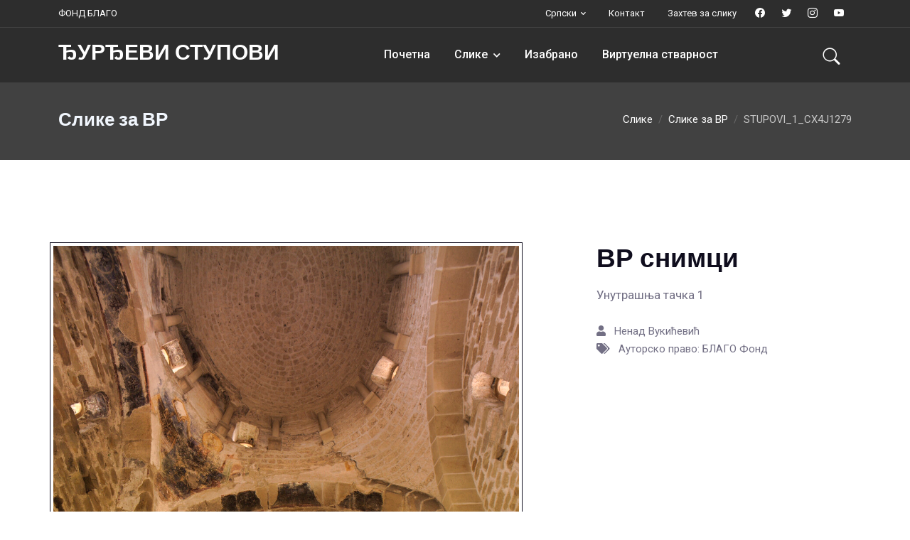

--- FILE ---
content_type: text/html; charset=UTF-8
request_url: https://www.blagofund.org/Archives/Pillars_of_StGeorge/sr/Pictures/VR_Pictures/STUPOVI_1_CX4J1279.html
body_size: 16644
content:

<!DOCTYPE html>
<html lang="sr">
<head>
  <title>Слике за ВР: ВР снимци</title>

  <!-- Meta -->
  <meta charset="utf-8">
  <meta name="viewport" content="width=device-width, initial-scale=1, shrink-to-fit=no">
  <meta name="description" content="Унутрашња тачка 1">
  <meta name="author" content="BLAGO Fund, Inc.">
  <meta http-equiv="x-ua-compatible" content="ie=edge">

  <!-- Favicon -- TODO archive based icon-->
  <link href="/templates/luxyort/images/favicon.ico" rel="icon" type="image/vnd.microsoft.icon">

  <!-- Google Fonts -->
  <link href="https://fonts.googleapis.com/css?family=Open+Sans:300,300i,400,400i,600,600i,700,700i|Playfair+Display:ital,wght@0,400;0,500;0,600;0,700;1,400;1,500;1,600;1,700|Poppins:300,300i,400,400i,500,500i,600,600i,700,700i" rel="stylesheet">

  <!-- Template Main CSS File -->
  <link href="/Archives/Pillars_of_StGeorge/../../Archives/template/alexa-1.1/css/style.css" rel="stylesheet">

</head>
  <link rel="stylesheet" href="/Archives/Pillars_of_StGeorge/../blago-tools/bt_custom_color.css">  <link rel="stylesheet" href="/Archives/Pillars_of_StGeorge/include/bt_custom_color.css">  <!-- Google Analytics -->
  <script async src="https://www.googletagmanager.com/gtag/js?id=UA-103233956-1"></script>
  <script>
      window.dataLayer = window.dataLayer || [];
      function gtag(){dataLayer.push(arguments);}
      gtag('js', new Date());
      gtag('config', 'UA-103233956-1');
  </script>
</head>
<body>
  <!-- Header -->
  <header class="header-main header-dark fixed-top header-fluid">
        <!-- Top Header -->
        <div class="header-top header-border-bottom small">
            <div class="container">
                <div class="d-flex justify-content-between align-items-center">
                    <!-- Left -->
                    <div class="d-flex align-items-center justify-content-center d-none d-lg-block">
                        <ul class="nav">
                            <li class="nav-item me-3">
                                <a href="/" target="_blank" class="text-white" >ФОНД БЛАГО</a>
                            </li>
                        </ul>
                    </div>
                    <!-- Right -->
                    <div class="d-flex align-items-center justify-content-center w-100 w-lg-auto">
                        <!-- Language -->
                        <div class="dropdown ms-0 ms-lg-3">
                                                        <a class="dropdown-toggle text-white" href="#" role="button" id="dropdown_language" data-bs-toggle="dropdown" aria-haspopup="true" aria-expanded="false">Српски</a>
                            <div class="dropdown-menu mt-2 shadow" aria-labelledby="dropdown_language" style="margin: 0px;">
                                <span class="dropdown-item-text">Select language</span>
                                <div class="dropdown-divider"></div>
                                <a class="dropdown-item" href="/Archives/Pillars_of_StGeorge//language.html?lang=sr&newlang=english">English</a>
                                <a class="dropdown-item" href="/Archives/Pillars_of_StGeorge//language.html?lang=sr&newlang=srpski">Српски</a>
                            </div>
                        </div>
                        <!-- Top link -->
                        <ul class="nav ms-auto ms-lg-3">
                            <li class="nav-item">
                                <a target="_blank" href="/contact-us.html" class="nav-link text-white">Контакт</a>
                            </li>
                            <li class="nav-item">
			                                      <a target="_blank" href="sr/zahtev-za-slike" class="nav-link text-white">Захтев за слику</a>
                                                          </li>
                        </ul>
                        <!-- Top social -->
                        <div class="nav header-social justify-content-end d-none d-lg-block">
                            <a target="_blank" class="h-social-link" href="https://www.facebook.com/Blago-Fund-Serbian-Cultural-Heritage-66557905264/"><i class="bi bi-facebook"></i></a>
                            <a target="_blank" class="h-social-link" href="https://twiter.com/blagofund">
                                <i class="bi bi-twitter"></i></a>
                            <a target="_blank" class="h-social-link" href="https://www.instagram.com/blagofund">
                                <i class="bi bi-instagram"></i></a>
                            <a target="_blank" class="h-social-link" href="https://www.youtube.com/blagofund">
                                <i class="bi bi-youtube"></i></a>
                        </div>
                    </div>
                </div>
            </div>
        </div>
        <!-- End Top Header -->
        <nav class="navbar navbar-expand-lg navbar-dark">
            <div class="container">
                <!-- Logo -->
                <a class="navbar-brand" href="/Archives/Pillars_of_StGeorge/">
                    <div class="logo-dark"><h2 class="text-dark">ЂУРЂЕВИ СТУПОВИ</h2></div>
<div class="logo-light"><h2 class="text-white">ЂУРЂЕВИ СТУПОВИ</h2></div>
                </a>
                <!-- End Logo -->
                <!-- Mobile Toggle -->
                <button class="navbar-toggler ms-auto me-2" type="button" data-bs-toggle="collapse" 
                  data-bs-target="#navbarSupportedContent" 
                  aria-controls="navbarSupportedContent" aria-expanded="false" aria-label="Toggle navigation">
                    <span class="navbar-toggler-icon"></span>
                </button>
                <!-- End Mobile Toggle -->
                <!-- Menu -->
                <div class="collapse navbar-collapse" id="navbarSupportedContent">
                  <ul class="navbar-nav m-auto">
		    		            <li class="nav-item">
      		              <a class="nav-link" href="/Archives/Pillars_of_StGeorge/sr/"">
                              Почетна</a>
    		            </li>
                    <li class="dropdown nav-item"><a class="nav-link" href="/Archives/Pillars_of_StGeorge/sr/Pictures">Слике</a>
<label class="px-dropdown-toggle mob-menu"></label>  <!-- Sub Menu -->
  <ul class="dropdown-menu left list-unstyled">
  <li><a class="dropdown-item" href="/Archives/Pillars_of_StGeorge/sr/Pictures/Courtyard">Порта</a></li>
  <li><a class="dropdown-item" href="/Archives/Pillars_of_StGeorge/sr/Pictures/Church_Exterior">Спољашност цркве</a></li>
  <li><a class="dropdown-item" href="/Archives/Pillars_of_StGeorge/sr/Pictures/Church_Interior">Унутрашњост цркве</a></li>
  <li><a class="dropdown-item" href="/Archives/Pillars_of_StGeorge/sr/Pictures/Chapel">Kaпeлa</a></li>
  <li><a class="dropdown-item" href="/Archives/Pillars_of_StGeorge/sr/Pictures/VR_Pictures">Слике за ВР</a></li>
  </ul>
</li>

		            <li class="nav-item">
      		              <a class="nav-link" href="/Archives/Pillars_of_StGeorge/sr/Highlights"">
                              Изабрано</a>
    		            </li>
                    		            <li class="nav-item">
      		              <a class="nav-link" href="/Archives/Pillars_of_StGeorge/sr/VR"">
                              Виртуелна стварност</a>
    		            </li>
                    	          </ul>
                </div>
                <!-- End Menu -->

                <div class="nav flex-nowrap align-items-center">
                    <!-- Nav Search-->
                    <div class="nav-item">
                        <a class="nav-link pe-0 collapsed display-7 py-0 me-3" href="/Archives/search.html">
                            <i class="bi bi-search display-8"> </i>
                        </a>
                    </div>
                </div>
            </div>
        </nav>
  </header>     <section id="header_bg" class="bg-dark opacity-8 pt-12">
    </section>

  <!--=== Breadcrumbs ===-->
    <section class="parallax page-heading py-6">
      <div class="mask bg-dark opacity-8"></div>
        <div class="container position-relative">
          <div class="row align-items-center">
            <div class="col-lg-5">
	      <h3 class="m-0 text-light">Слике за ВР</h3>
            </div>
            <div class="col-lg-7">
              <ol class="breadcrumb light mb-0 my-3 mt-lg-0 justify-content-center justify-content-lg-end">
				<li class="breadcrumb-item">
		  <a href="/Archives/Pillars_of_StGeorge/sr/Pictures/">Слике</a></li>
				<li class="breadcrumb-item">
		  <a href="/Archives/Pillars_of_StGeorge/sr/Pictures/VR_Pictures/">Слике за ВР</a></li>
		                <li class="breadcrumb-item active" aria-curent='page'>STUPOVI_1_CX4J1279</li>
				
              </ol>
            </div>
          </div>
        </div>
      </div>
    </section>
  <!--=== End Breadcrumbs ===-->	


<section class="section">
  <div class="container">
    <div class="row lightbox-gallery align-items-top">
      <div class="col-md-7 grid-item my-3 border border-dark" style="padding: 4px">
        <a href="/Archives/Pillars_of_StGeorge/images/archive/item/STUPOVI_1_CX4J1279.JPG" class="gallery-link"
           title="ВР снимци">
	  <img class="img-fluid" alt="ВР снимци" src="/Archives/Pillars_of_StGeorge/images/archive/item/STUPOVI_1_CX4J1279.JPG">
        </a>
      </div>
      <!-- Content Info -->
      <div class="col-md-5 my-3 ps-xl-10">
        <div class="px-4">
            <h3 class="h1">ВР снимци</h3>
            <div class="lead w-lg-85">Унутрашња тачка 1</div>
            <div class="row mt-3">
              <div class="col-sm-12">
                <ul class="list-unstyled my-2">
                  <li><i class="fa fa-user pe-2"></i> Ненад Вукићевић</li>
                  <li><i class="fa fa-tags pe-2"></i> Ауторско право: БЛАГО Фонд</li>
                </ul>
              </div>
            </div>
          </div>
        </div>
      </div>
      <!-- End Content Info -->
    </div><!--/row-->
  </div>
</section>

  <!-- Footer -->
  <footer class="bg-black footer">
    <div class="footer-top">
      <div class="container">
        <div class="row">
          <div class="col-lg-8 my-4 text-center">
            <h2 class="text-light text-center">Фонд БЛАГО</h2>
            <div class="d-block"><a href="/" target="_blank">Насловна</a> | <a href="/contact-us" target="_blank">Контакт</a> | <a href="/blago/donation/blago-donations.html" target="_blank">Донирај</a> | <a href="/terms-of-service.html" target="_blank">Услови коришћења</a></div>
            <br>
            <div class="d-block px-1 py-20px">Очување, заштита и промовисање културног наслеђа заједничким радом стручњака, волонтера и покровитеља.</div>
            <div class="d-block px-1 py-20px">Сав материјал фонда БЛАГО је заштићен са лиценсом <a href="https://creativecommons.org/licenses/by/4.0/" target="blank">Creative Commons Attribution</a><br />Обратите нам се уколико хоћете да користите наш материјали или уступите свој.</div>
          </div>
          <div class="col-lg-4 my-4 px-4">
            <h5 class="text-white mb-5">Контакт</h5>
            <ul class="list-unstyled white-link footer-links">
              <li>
                <a href="#" class="media">
                  <div class="icon icon-light icon-sm rounded-circle">
                    <i class="bi bi-map"></i>
                  </div>
                  <span class="media-body ps-3">
                    PO Box 60524<br>Palo Alto, CA 94306
                  </span>
                </a>
             </li>
             <li>
               <a href="#" class="media align-items-center">
                 <div class="icon icon-light icon-sm rounded-circle">
                   <i class="bi bi-envelope"></i>
                 </div>
                 <span class="media-body ps-3">
                   info@blagofund.org
                 </span>
               </a>
             </li>
             <li>
               <a href="#" class="media align-items-center">
                 <div class="icon icon-light icon-sm rounded-circle">
                   <i class="bi bi-phone"></i>
                 </div>
                 <span class="media-body ps-3">
                   1-650-961-5440
                 </span>
               </a>
             </li>
           </ul>
         </div>
       </div>
     </div>
   </div>
        <div class="footer-bottom border-style top light">
            <div class="container">
                <div class="row">
                    <div class="col-md-6 my-3">
                        <div class="nav justify-content-center justify-content-md-start">
                            <a target="_blank" class="icon icon-sm icon-primary rounded-circle me-2" href="https://www.facebook.com/Blago-Fund-Serbian-Cultural-Heritage-66557905264/">
                                <i class="fab fa-facebook-f"></i>
                            </a>
                            <a target="_blank" class="icon icon-sm icon-primary rounded-circle me-2" href="https://twitter.com/blagofund">
                                <i class="fab fa-twitter"></i>
                            </a>
                            <a target="_blank" class="icon icon-sm icon-primary rounded-circle me-2" href="https://www.instagram.com/blagofund">
                                <i class="fab fa-instagram"></i>
                            </a>
                            <a target="_blank" class="icon icon-sm icon-primary rounded-circle me-2" href="https://www.youtube.com/blagofund">
                                <i class="fab fa-youtube"></i>
                            </a>
                        </div>
                    </div>
                    <div class="col-md-6 my-3 text-center text-md-end text-white-50">
                        <p class="m-0">© Copyright <a href="https://www.blagofund.org" class="text-reset">BLAGO Fund, Inc.</a></p>
                    </div>
                </div>
            </div>
        </div>
    </footer>
    <!-- End Footer -->

    <!-- jquery -->
    <script src="/Archives/Pillars_of_StGeorge/../../Archives/template/alexa-1.1/js/jquery-3.5.1.min.js"></script>
    <!-- appear -->
    <script src="/Archives/Pillars_of_StGeorge/../../Archives/template/alexa-1.1/vendor/appear/jquery.appear.js"></script>
    <!--bootstrap-->
    <script src="/Archives/Pillars_of_StGeorge/../../Archives/template/alexa-1.1/vendor/bootstrap/js/bootstrap.bundle.min.js"></script>
    <!-- countTo -->
    <script src="/Archives/Pillars_of_StGeorge/../../Archives/template/alexa-1.1/vendor/counter/jquery.countTo.js"></script>
    <!-- typed -->
    <script src="/Archives/Pillars_of_StGeorge/../../Archives/template/alexa-1.1/vendor/typed/typed.js"></script>
    <!-- owl-carousel -->
    <script src="/Archives/Pillars_of_StGeorge/../../Archives/template/alexa-1.1/vendor/owl-carousel/js/owl.carousel.min.js"></script>
    <!-- magnific -->
    <script src="/Archives/Pillars_of_StGeorge/../../Archives/template/alexa-1.1/vendor/magnific/jquery.magnific-popup.min.js"></script>
    <!-- isotope -->
    <script src="/Archives/Pillars_of_StGeorge/../../Archives/template/alexa-1.1/vendor/isotope/isotope.pkgd.min.js"></script>
    <!-- svg-injector -->
    <script src="/Archives/Pillars_of_StGeorge/../../Archives/template/alexa-1.1/vendor/svginjector/svg-injector.min.js"></script>
    <!-- jarallax -->
    <script src="/Archives/Pillars_of_StGeorge/../../Archives/template/alexa-1.1/vendor/jarallax/jarallax-all.js"></script>
    <!-- count-down -->
    <script src="/Archives/Pillars_of_StGeorge/../../Archives/template/alexa-1.1/vendor/count-down/jquery.countdown.min.js"></script>
    <!-- working form -->
    <script src="/Archives/Pillars_of_StGeorge/../../Archives/template/alexa-1.1/vendor/mail/js/form.min.js"></script>
    <script src="/Archives/Pillars_of_StGeorge/../../Archives/template/alexa-1.1/vendor/mail/js/script.js"></script>
    <!-- Theme Js -->
    <script src="/Archives/Pillars_of_StGeorge/../../Archives/template/alexa-1.1/js/custom.js"></script>
</body>

</html>
</body>
</html>


--- FILE ---
content_type: text/css
request_url: https://www.blagofund.org/Archives/template/alexa-1.1/css/style.css
body_size: 360618
content:
/*!
 * Bootstrap v5.0.0-beta1 (https://getbootstrap.com/)
 * Copyright 2011-2020 The Bootstrap Authors
 * Copyright 2011-2020 Twitter, Inc.
 * Licensed under MIT (https://github.com/twbs/bootstrap/blob/main/LICENSE)
 */
@import url(../vendor/bootstrap/icons/bootstrap-icons.css);
@import url(../vendor/fontawesome/css/all.min.css);
@import url(../vendor/jarallax/jarallax.css);
@import url(../vendor/magnific/magnific-popup.css);
@import url(../vendor/owl-carousel/css/owl.carousel.min.css);
@import url(../vendor/themify-icons/themify-icons.css);
@import url(../vendor/et-line/style.css);
@import url(../fonts/fonts.css);
@import url("https://fonts.googleapis.com/css2?family=Roboto:ital,wght@0,100;0,300;0,400;0,500;0,700;0,900;1,100;1,300;1,400;1,500;1,700;1,900&display=swap");
@import url("https://fonts.googleapis.com/css2?family=Poppins:ital,wght@0,100;0,200;0,300;0,400;0,500;0,600;0,700;0,800;0,900;1,100;1,200;1,300;1,400;1,500;1,600;1,700;1,800;1,900&display=swap");
:root {
  --bs-blue: #0d6efd;
  --bs-indigo: #6610f2;
  --bs-purple: #6f42c1;
  --bs-pink: #d63384;
  --bs-red: #dc3545;
  --bs-orange: #fd7e14;
  --bs-yellow: #ffc107;
  --bs-green: #198754;
  --bs-teal: #20c997;
  --bs-cyan: #0dcaf0;
  --bs-white: #ffffff;
  --bs-gray: #3a3a3a;
  --bs-gray-dark: #101010;
  --bs-primary: #396bea;
  --bs-secondary: #6c757d;
  --bs-success: #2dca8c;
  --bs-info: #50b5ff;
  --bs-warning: #ff9f1c;
  --bs-danger: #ff5c75;
  --bs-light: #f1f6fd;
  --bs-dark: #0f0d1d;
  --bs-font-sans-serif: "Roboto", -apple-system, BlinkMacSystemFont, "Segoe UI", Roboto, "Helvetica Neue", Arial, "Noto Sans", sans-serif, "Apple Color Emoji", "Segoe UI Emoji", "Segoe UI Symbol", "Noto Color Emoji";
  --bs-font-monospace: SFMono-Regular, Menlo, Monaco, Consolas, "Liberation Mono", "Courier New", monospace;
  --bs-gradient: linear-gradient(180deg, rgba(255, 255, 255, 0.15), rgba(255, 255, 255, 0)); }

*,
*::before,
*::after {
  box-sizing: border-box; }

@media (prefers-reduced-motion: no-preference) {
  :root {
    scroll-behavior: smooth; } }

body {
  margin: 0;
  font-family: var(--bs-font-sans-serif);
  font-size: 0.93rem;
  font-weight: 400;
  line-height: 1.7;
  color: #726f84;
  background-color: #ffffff;
  -webkit-text-size-adjust: 100%;
  -webkit-tap-highlight-color: rgba(0, 0, 0, 0); }

[tabindex="-1"]:focus:not(:focus-visible) {
  outline: 0 !important; }

hr {
  margin: 1rem 0;
  color: inherit;
  background-color: currentColor;
  border: 0;
  opacity: 0.25; }

hr:not([size]) {
  height: 1px; }

h1, .h1, h2, .h2, h3, .h3, h4, .h4, h5, .h5, h6, .h6 {
  margin-top: 0;
  margin-bottom: 0.5rem;
  font-family: "Poppins", sans-serif;
  font-weight: 600;
  line-height: 1.3;
  color: #0f0d1d; }

h1, .h1 {
  font-size: calc(1.3575rem + 1.29vw); }
  @media (min-width: 1200px) {
    h1, .h1 {
      font-size: 2.325rem; } }

h2, .h2 {
  font-size: calc(1.311rem + 0.732vw); }
  @media (min-width: 1200px) {
    h2, .h2 {
      font-size: 1.86rem; } }

h3, .h3 {
  font-size: calc(1.28775rem + 0.453vw); }
  @media (min-width: 1200px) {
    h3, .h3 {
      font-size: 1.6275rem; } }

h4, .h4 {
  font-size: calc(1.2645rem + 0.174vw); }
  @media (min-width: 1200px) {
    h4, .h4 {
      font-size: 1.395rem; } }

h5, .h5 {
  font-size: 1.1625rem; }

h6, .h6 {
  font-size: 0.93rem; }

p {
  margin-top: 0;
  margin-bottom: 1rem; }

abbr[title],
abbr[data-bs-original-title] {
  text-decoration: underline;
  text-decoration: underline dotted;
  cursor: help;
  text-decoration-skip-ink: none; }

address {
  margin-bottom: 1rem;
  font-style: normal;
  line-height: inherit; }

ol,
ul {
  padding-left: 2rem; }

ol,
ul,
dl {
  margin-top: 0;
  margin-bottom: 1rem; }

ol ol,
ul ul,
ol ul,
ul ol {
  margin-bottom: 0; }

dt {
  font-weight: 700; }

dd {
  margin-bottom: .5rem;
  margin-left: 0; }

blockquote {
  margin: 0 0 1rem; }

b,
strong {
  font-weight: bolder; }

small, .small {
  font-size: 0.875em; }

mark, .mark {
  padding: 0.2em;
  background-color: #fcf8e3; }

sub,
sup {
  position: relative;
  font-size: 0.75em;
  line-height: 0;
  vertical-align: baseline; }

sub {
  bottom: -.25em; }

sup {
  top: -.5em; }

a {
  color: #396bea;
  text-decoration: none; }
  a:hover {
    color: #2e56bb; }

a:not([href]):not([class]), a:not([href]):not([class]):hover {
  color: inherit;
  text-decoration: none; }

pre,
code,
kbd,
samp {
  font-family: var(--bs-font-monospace);
  font-size: 1em;
  direction: ltr /* rtl:ignore */;
  unicode-bidi: bidi-override; }

pre {
  display: block;
  margin-top: 0;
  margin-bottom: 1rem;
  overflow: auto;
  font-size: 0.875em; }
  pre code {
    font-size: inherit;
    color: inherit;
    word-break: normal; }

code {
  font-size: 0.875em;
  color: #d63384;
  word-wrap: break-word; }
  a > code {
    color: inherit; }

kbd {
  padding: 0.2rem 0.4rem;
  font-size: 0.875em;
  color: #ffffff;
  background-color: #080808;
  border-radius: 0.2rem; }
  kbd kbd {
    padding: 0;
    font-size: 1em;
    font-weight: 700; }

figure {
  margin: 0 0 1rem; }

img,
svg {
  vertical-align: middle; }

table {
  caption-side: bottom;
  border-collapse: collapse; }

caption {
  padding-top: 0.5rem;
  padding-bottom: 0.5rem;
  color: #3a3a3a;
  text-align: left; }

th {
  text-align: inherit;
  text-align: -webkit-match-parent; }

thead,
tbody,
tfoot,
tr,
td,
th {
  border-color: inherit;
  border-style: solid;
  border-width: 0; }

label {
  display: inline-block; }

button {
  border-radius: 0; }

button:focus {
  outline: dotted 1px;
  outline: -webkit-focus-ring-color auto 5px; }

input,
button,
select,
optgroup,
textarea {
  margin: 0;
  font-family: inherit;
  font-size: inherit;
  line-height: inherit; }

button,
select {
  text-transform: none; }

[role="button"] {
  cursor: pointer; }

select {
  word-wrap: normal; }

[list]::-webkit-calendar-picker-indicator {
  display: none; }

button,
[type="button"],
[type="reset"],
[type="submit"] {
  -webkit-appearance: button; }
  button:not(:disabled),
  [type="button"]:not(:disabled),
  [type="reset"]:not(:disabled),
  [type="submit"]:not(:disabled) {
    cursor: pointer; }

::-moz-focus-inner {
  padding: 0;
  border-style: none; }

textarea {
  resize: vertical; }

fieldset {
  min-width: 0;
  padding: 0;
  margin: 0;
  border: 0; }

legend {
  float: left;
  width: 100%;
  padding: 0;
  margin-bottom: 0.5rem;
  font-size: calc(1.275rem + 0.3vw);
  line-height: inherit; }
  @media (min-width: 1200px) {
    legend {
      font-size: 1.5rem; } }
  legend + * {
    clear: left; }

::-webkit-datetime-edit-fields-wrapper,
::-webkit-datetime-edit-text,
::-webkit-datetime-edit-minute,
::-webkit-datetime-edit-hour-field,
::-webkit-datetime-edit-day-field,
::-webkit-datetime-edit-month-field,
::-webkit-datetime-edit-year-field {
  padding: 0; }

::-webkit-inner-spin-button {
  height: auto; }

[type="search"] {
  outline-offset: -2px;
  -webkit-appearance: textfield; }

/* rtl:raw:
[type="tel"],
[type="url"],
[type="email"],
[type="number"] {
  direction: ltr;
}
*/
::-webkit-search-decoration {
  -webkit-appearance: none; }

::-webkit-color-swatch-wrapper {
  padding: 0; }

::file-selector-button {
  font: inherit; }

::-webkit-file-upload-button {
  font: inherit;
  -webkit-appearance: button; }

output {
  display: inline-block; }

iframe {
  border: 0; }

summary {
  display: list-item;
  cursor: pointer; }

progress {
  vertical-align: baseline; }

[hidden] {
  display: none !important; }

.lead {
  font-size: 1.0695rem;
  font-weight: 400; }

.display-1 {
  font-size: calc(1.625rem + 4.5vw);
  font-weight: 600;
  line-height: 1.3; }
  @media (min-width: 1200px) {
    .display-1 {
      font-size: 5rem; } }

.display-2 {
  font-size: calc(1.575rem + 3.9vw);
  font-weight: 600;
  line-height: 1.3; }
  @media (min-width: 1200px) {
    .display-2 {
      font-size: 4.5rem; } }

.display-3 {
  font-size: calc(1.525rem + 3.3vw);
  font-weight: 600;
  line-height: 1.3; }
  @media (min-width: 1200px) {
    .display-3 {
      font-size: 4rem; } }

.display-4 {
  font-size: calc(1.475rem + 2.7vw);
  font-weight: 600;
  line-height: 1.3; }
  @media (min-width: 1200px) {
    .display-4 {
      font-size: 3.5rem; } }

.display-5 {
  font-size: calc(1.425rem + 2.1vw);
  font-weight: 600;
  line-height: 1.3; }
  @media (min-width: 1200px) {
    .display-5 {
      font-size: 3rem; } }

.display-6 {
  font-size: calc(1.375rem + 1.5vw);
  font-weight: 600;
  line-height: 1.3; }
  @media (min-width: 1200px) {
    .display-6 {
      font-size: 2.5rem; } }

.display-7 {
  font-size: calc(1.325rem + 0.9vw);
  font-weight: 600;
  line-height: 1.3; }
  @media (min-width: 1200px) {
    .display-7 {
      font-size: 2rem; } }

.display-8 {
  font-size: calc(1.275rem + 0.3vw);
  font-weight: 600;
  line-height: 1.3; }
  @media (min-width: 1200px) {
    .display-8 {
      font-size: 1.5rem; } }

.list-unstyled {
  padding-left: 0;
  list-style: none; }

.list-inline {
  padding-left: 0;
  list-style: none; }

.list-inline-item {
  display: inline-block; }
  .list-inline-item:not(:last-child) {
    margin-right: 0.5rem; }

.initialism {
  font-size: 0.875em;
  text-transform: uppercase; }

.blockquote {
  margin-bottom: 1rem;
  font-size: 1.1625rem; }
  .blockquote > :last-child {
    margin-bottom: 0; }

.blockquote-footer {
  margin-top: -1rem;
  margin-bottom: 1rem;
  font-size: 0.875em;
  color: #3a3a3a; }
  .blockquote-footer::before {
    content: "\2014\00A0"; }

.img-fluid {
  max-width: 100%;
  height: auto; }

.img-thumbnail {
  padding: 0.25rem;
  background-color: #ffffff;
  border: 1px solid #e2e8f0;
  border-radius: 0.25rem;
  max-width: 100%;
  height: auto; }

.figure {
  display: inline-block; }

.figure-img {
  margin-bottom: 0.5rem;
  line-height: 1; }

.figure-caption {
  font-size: 0.875em;
  color: #3a3a3a; }

.container,
.container-fluid,
.container-sm,
.container-md,
.container-lg,
.container-xl,
.container-xxl {
  width: 100%;
  padding-right: var(--bs-gutter-x, 0.75rem);
  padding-left: var(--bs-gutter-x, 0.75rem);
  margin-right: auto;
  margin-left: auto; }

@media (min-width: 576px) {
  .container, .container-sm {
    max-width: 540px; } }

@media (min-width: 768px) {
  .container, .container-sm, .container-md {
    max-width: 720px; } }

@media (min-width: 992px) {
  .container, .container-sm, .container-md, .container-lg {
    max-width: 960px; } }

@media (min-width: 1200px) {
  .container, .container-sm, .container-md, .container-lg, .container-xl {
    max-width: 1140px; } }

@media (min-width: 1400px) {
  .container, .container-sm, .container-md, .container-lg, .container-xl, .container-xxl {
    max-width: 1320px; } }

.row {
  --bs-gutter-x: 1.5rem;
  --bs-gutter-y: 0;
  display: flex;
  flex-wrap: wrap;
  margin-top: calc(var(--bs-gutter-y) * -1);
  margin-right: calc(var(--bs-gutter-x) / -2);
  margin-left: calc(var(--bs-gutter-x) / -2); }
  .row > * {
    flex-shrink: 0;
    width: 100%;
    max-width: 100%;
    padding-right: calc(var(--bs-gutter-x) / 2);
    padding-left: calc(var(--bs-gutter-x) / 2);
    margin-top: var(--bs-gutter-y); }

.col {
  flex: 1 0 0%; }

.row-cols-auto > * {
  flex: 0 0 auto;
  width: auto; }

.row-cols-1 > * {
  flex: 0 0 auto;
  width: 100%; }

.row-cols-2 > * {
  flex: 0 0 auto;
  width: 50%; }

.row-cols-3 > * {
  flex: 0 0 auto;
  width: 33.33333%; }

.row-cols-4 > * {
  flex: 0 0 auto;
  width: 25%; }

.row-cols-5 > * {
  flex: 0 0 auto;
  width: 20%; }

.row-cols-6 > * {
  flex: 0 0 auto;
  width: 16.66667%; }

.col-auto {
  flex: 0 0 auto;
  width: auto; }

.col-1 {
  flex: 0 0 auto;
  width: 8.33333%; }

.col-2 {
  flex: 0 0 auto;
  width: 16.66667%; }

.col-3 {
  flex: 0 0 auto;
  width: 25%; }

.col-4 {
  flex: 0 0 auto;
  width: 33.33333%; }

.col-5 {
  flex: 0 0 auto;
  width: 41.66667%; }

.col-6 {
  flex: 0 0 auto;
  width: 50%; }

.col-7 {
  flex: 0 0 auto;
  width: 58.33333%; }

.col-8 {
  flex: 0 0 auto;
  width: 66.66667%; }

.col-9 {
  flex: 0 0 auto;
  width: 75%; }

.col-10 {
  flex: 0 0 auto;
  width: 83.33333%; }

.col-11 {
  flex: 0 0 auto;
  width: 91.66667%; }

.col-12 {
  flex: 0 0 auto;
  width: 100%; }

.offset-1 {
  margin-left: 8.33333%; }

.offset-2 {
  margin-left: 16.66667%; }

.offset-3 {
  margin-left: 25%; }

.offset-4 {
  margin-left: 33.33333%; }

.offset-5 {
  margin-left: 41.66667%; }

.offset-6 {
  margin-left: 50%; }

.offset-7 {
  margin-left: 58.33333%; }

.offset-8 {
  margin-left: 66.66667%; }

.offset-9 {
  margin-left: 75%; }

.offset-10 {
  margin-left: 83.33333%; }

.offset-11 {
  margin-left: 91.66667%; }

.g-0,
.gx-0 {
  --bs-gutter-x: 0; }

.g-0,
.gy-0 {
  --bs-gutter-y: 0; }

.g-1,
.gx-1 {
  --bs-gutter-x: 0.25rem; }

.g-1,
.gy-1 {
  --bs-gutter-y: 0.25rem; }

.g-2,
.gx-2 {
  --bs-gutter-x: 0.5rem; }

.g-2,
.gy-2 {
  --bs-gutter-y: 0.5rem; }

.g-3,
.gx-3 {
  --bs-gutter-x: 1rem; }

.g-3,
.gy-3 {
  --bs-gutter-y: 1rem; }

.g-4,
.gx-4 {
  --bs-gutter-x: 1.5rem; }

.g-4,
.gy-4 {
  --bs-gutter-y: 1.5rem; }

.g-5,
.gx-5 {
  --bs-gutter-x: 2rem; }

.g-5,
.gy-5 {
  --bs-gutter-y: 2rem; }

.g-6,
.gx-6 {
  --bs-gutter-x: 2.5rem; }

.g-6,
.gy-6 {
  --bs-gutter-y: 2.5rem; }

.g-7,
.gx-7 {
  --bs-gutter-x: 3rem; }

.g-7,
.gy-7 {
  --bs-gutter-y: 3rem; }

.g-8,
.gx-8 {
  --bs-gutter-x: 3.5rem; }

.g-8,
.gy-8 {
  --bs-gutter-y: 3.5rem; }

.g-9,
.gx-9 {
  --bs-gutter-x: 4rem; }

.g-9,
.gy-9 {
  --bs-gutter-y: 4rem; }

.g-10,
.gx-10 {
  --bs-gutter-x: 5rem; }

.g-10,
.gy-10 {
  --bs-gutter-y: 5rem; }

.g-11,
.gx-11 {
  --bs-gutter-x: 6rem; }

.g-11,
.gy-11 {
  --bs-gutter-y: 6rem; }

.g-12,
.gx-12 {
  --bs-gutter-x: 7rem; }

.g-12,
.gy-12 {
  --bs-gutter-y: 7rem; }

@media (min-width: 576px) {
  .col-sm {
    flex: 1 0 0%; }
  .row-cols-sm-auto > * {
    flex: 0 0 auto;
    width: auto; }
  .row-cols-sm-1 > * {
    flex: 0 0 auto;
    width: 100%; }
  .row-cols-sm-2 > * {
    flex: 0 0 auto;
    width: 50%; }
  .row-cols-sm-3 > * {
    flex: 0 0 auto;
    width: 33.33333%; }
  .row-cols-sm-4 > * {
    flex: 0 0 auto;
    width: 25%; }
  .row-cols-sm-5 > * {
    flex: 0 0 auto;
    width: 20%; }
  .row-cols-sm-6 > * {
    flex: 0 0 auto;
    width: 16.66667%; }
  .col-sm-auto {
    flex: 0 0 auto;
    width: auto; }
  .col-sm-1 {
    flex: 0 0 auto;
    width: 8.33333%; }
  .col-sm-2 {
    flex: 0 0 auto;
    width: 16.66667%; }
  .col-sm-3 {
    flex: 0 0 auto;
    width: 25%; }
  .col-sm-4 {
    flex: 0 0 auto;
    width: 33.33333%; }
  .col-sm-5 {
    flex: 0 0 auto;
    width: 41.66667%; }
  .col-sm-6 {
    flex: 0 0 auto;
    width: 50%; }
  .col-sm-7 {
    flex: 0 0 auto;
    width: 58.33333%; }
  .col-sm-8 {
    flex: 0 0 auto;
    width: 66.66667%; }
  .col-sm-9 {
    flex: 0 0 auto;
    width: 75%; }
  .col-sm-10 {
    flex: 0 0 auto;
    width: 83.33333%; }
  .col-sm-11 {
    flex: 0 0 auto;
    width: 91.66667%; }
  .col-sm-12 {
    flex: 0 0 auto;
    width: 100%; }
  .offset-sm-0 {
    margin-left: 0; }
  .offset-sm-1 {
    margin-left: 8.33333%; }
  .offset-sm-2 {
    margin-left: 16.66667%; }
  .offset-sm-3 {
    margin-left: 25%; }
  .offset-sm-4 {
    margin-left: 33.33333%; }
  .offset-sm-5 {
    margin-left: 41.66667%; }
  .offset-sm-6 {
    margin-left: 50%; }
  .offset-sm-7 {
    margin-left: 58.33333%; }
  .offset-sm-8 {
    margin-left: 66.66667%; }
  .offset-sm-9 {
    margin-left: 75%; }
  .offset-sm-10 {
    margin-left: 83.33333%; }
  .offset-sm-11 {
    margin-left: 91.66667%; }
  .g-sm-0,
  .gx-sm-0 {
    --bs-gutter-x: 0; }
  .g-sm-0,
  .gy-sm-0 {
    --bs-gutter-y: 0; }
  .g-sm-1,
  .gx-sm-1 {
    --bs-gutter-x: 0.25rem; }
  .g-sm-1,
  .gy-sm-1 {
    --bs-gutter-y: 0.25rem; }
  .g-sm-2,
  .gx-sm-2 {
    --bs-gutter-x: 0.5rem; }
  .g-sm-2,
  .gy-sm-2 {
    --bs-gutter-y: 0.5rem; }
  .g-sm-3,
  .gx-sm-3 {
    --bs-gutter-x: 1rem; }
  .g-sm-3,
  .gy-sm-3 {
    --bs-gutter-y: 1rem; }
  .g-sm-4,
  .gx-sm-4 {
    --bs-gutter-x: 1.5rem; }
  .g-sm-4,
  .gy-sm-4 {
    --bs-gutter-y: 1.5rem; }
  .g-sm-5,
  .gx-sm-5 {
    --bs-gutter-x: 2rem; }
  .g-sm-5,
  .gy-sm-5 {
    --bs-gutter-y: 2rem; }
  .g-sm-6,
  .gx-sm-6 {
    --bs-gutter-x: 2.5rem; }
  .g-sm-6,
  .gy-sm-6 {
    --bs-gutter-y: 2.5rem; }
  .g-sm-7,
  .gx-sm-7 {
    --bs-gutter-x: 3rem; }
  .g-sm-7,
  .gy-sm-7 {
    --bs-gutter-y: 3rem; }
  .g-sm-8,
  .gx-sm-8 {
    --bs-gutter-x: 3.5rem; }
  .g-sm-8,
  .gy-sm-8 {
    --bs-gutter-y: 3.5rem; }
  .g-sm-9,
  .gx-sm-9 {
    --bs-gutter-x: 4rem; }
  .g-sm-9,
  .gy-sm-9 {
    --bs-gutter-y: 4rem; }
  .g-sm-10,
  .gx-sm-10 {
    --bs-gutter-x: 5rem; }
  .g-sm-10,
  .gy-sm-10 {
    --bs-gutter-y: 5rem; }
  .g-sm-11,
  .gx-sm-11 {
    --bs-gutter-x: 6rem; }
  .g-sm-11,
  .gy-sm-11 {
    --bs-gutter-y: 6rem; }
  .g-sm-12,
  .gx-sm-12 {
    --bs-gutter-x: 7rem; }
  .g-sm-12,
  .gy-sm-12 {
    --bs-gutter-y: 7rem; } }

@media (min-width: 768px) {
  .col-md {
    flex: 1 0 0%; }
  .row-cols-md-auto > * {
    flex: 0 0 auto;
    width: auto; }
  .row-cols-md-1 > * {
    flex: 0 0 auto;
    width: 100%; }
  .row-cols-md-2 > * {
    flex: 0 0 auto;
    width: 50%; }
  .row-cols-md-3 > * {
    flex: 0 0 auto;
    width: 33.33333%; }
  .row-cols-md-4 > * {
    flex: 0 0 auto;
    width: 25%; }
  .row-cols-md-5 > * {
    flex: 0 0 auto;
    width: 20%; }
  .row-cols-md-6 > * {
    flex: 0 0 auto;
    width: 16.66667%; }
  .col-md-auto {
    flex: 0 0 auto;
    width: auto; }
  .col-md-1 {
    flex: 0 0 auto;
    width: 8.33333%; }
  .col-md-2 {
    flex: 0 0 auto;
    width: 16.66667%; }
  .col-md-3 {
    flex: 0 0 auto;
    width: 25%; }
  .col-md-4 {
    flex: 0 0 auto;
    width: 33.33333%; }
  .col-md-5 {
    flex: 0 0 auto;
    width: 41.66667%; }
  .col-md-6 {
    flex: 0 0 auto;
    width: 50%; }
  .col-md-7 {
    flex: 0 0 auto;
    width: 58.33333%; }
  .col-md-8 {
    flex: 0 0 auto;
    width: 66.66667%; }
  .col-md-9 {
    flex: 0 0 auto;
    width: 75%; }
  .col-md-10 {
    flex: 0 0 auto;
    width: 83.33333%; }
  .col-md-11 {
    flex: 0 0 auto;
    width: 91.66667%; }
  .col-md-12 {
    flex: 0 0 auto;
    width: 100%; }
  .offset-md-0 {
    margin-left: 0; }
  .offset-md-1 {
    margin-left: 8.33333%; }
  .offset-md-2 {
    margin-left: 16.66667%; }
  .offset-md-3 {
    margin-left: 25%; }
  .offset-md-4 {
    margin-left: 33.33333%; }
  .offset-md-5 {
    margin-left: 41.66667%; }
  .offset-md-6 {
    margin-left: 50%; }
  .offset-md-7 {
    margin-left: 58.33333%; }
  .offset-md-8 {
    margin-left: 66.66667%; }
  .offset-md-9 {
    margin-left: 75%; }
  .offset-md-10 {
    margin-left: 83.33333%; }
  .offset-md-11 {
    margin-left: 91.66667%; }
  .g-md-0,
  .gx-md-0 {
    --bs-gutter-x: 0; }
  .g-md-0,
  .gy-md-0 {
    --bs-gutter-y: 0; }
  .g-md-1,
  .gx-md-1 {
    --bs-gutter-x: 0.25rem; }
  .g-md-1,
  .gy-md-1 {
    --bs-gutter-y: 0.25rem; }
  .g-md-2,
  .gx-md-2 {
    --bs-gutter-x: 0.5rem; }
  .g-md-2,
  .gy-md-2 {
    --bs-gutter-y: 0.5rem; }
  .g-md-3,
  .gx-md-3 {
    --bs-gutter-x: 1rem; }
  .g-md-3,
  .gy-md-3 {
    --bs-gutter-y: 1rem; }
  .g-md-4,
  .gx-md-4 {
    --bs-gutter-x: 1.5rem; }
  .g-md-4,
  .gy-md-4 {
    --bs-gutter-y: 1.5rem; }
  .g-md-5,
  .gx-md-5 {
    --bs-gutter-x: 2rem; }
  .g-md-5,
  .gy-md-5 {
    --bs-gutter-y: 2rem; }
  .g-md-6,
  .gx-md-6 {
    --bs-gutter-x: 2.5rem; }
  .g-md-6,
  .gy-md-6 {
    --bs-gutter-y: 2.5rem; }
  .g-md-7,
  .gx-md-7 {
    --bs-gutter-x: 3rem; }
  .g-md-7,
  .gy-md-7 {
    --bs-gutter-y: 3rem; }
  .g-md-8,
  .gx-md-8 {
    --bs-gutter-x: 3.5rem; }
  .g-md-8,
  .gy-md-8 {
    --bs-gutter-y: 3.5rem; }
  .g-md-9,
  .gx-md-9 {
    --bs-gutter-x: 4rem; }
  .g-md-9,
  .gy-md-9 {
    --bs-gutter-y: 4rem; }
  .g-md-10,
  .gx-md-10 {
    --bs-gutter-x: 5rem; }
  .g-md-10,
  .gy-md-10 {
    --bs-gutter-y: 5rem; }
  .g-md-11,
  .gx-md-11 {
    --bs-gutter-x: 6rem; }
  .g-md-11,
  .gy-md-11 {
    --bs-gutter-y: 6rem; }
  .g-md-12,
  .gx-md-12 {
    --bs-gutter-x: 7rem; }
  .g-md-12,
  .gy-md-12 {
    --bs-gutter-y: 7rem; } }

@media (min-width: 992px) {
  .col-lg {
    flex: 1 0 0%; }
  .row-cols-lg-auto > * {
    flex: 0 0 auto;
    width: auto; }
  .row-cols-lg-1 > * {
    flex: 0 0 auto;
    width: 100%; }
  .row-cols-lg-2 > * {
    flex: 0 0 auto;
    width: 50%; }
  .row-cols-lg-3 > * {
    flex: 0 0 auto;
    width: 33.33333%; }
  .row-cols-lg-4 > * {
    flex: 0 0 auto;
    width: 25%; }
  .row-cols-lg-5 > * {
    flex: 0 0 auto;
    width: 20%; }
  .row-cols-lg-6 > * {
    flex: 0 0 auto;
    width: 16.66667%; }
  .col-lg-auto {
    flex: 0 0 auto;
    width: auto; }
  .col-lg-1 {
    flex: 0 0 auto;
    width: 8.33333%; }
  .col-lg-2 {
    flex: 0 0 auto;
    width: 16.66667%; }
  .col-lg-3 {
    flex: 0 0 auto;
    width: 25%; }
  .col-lg-4 {
    flex: 0 0 auto;
    width: 33.33333%; }
  .col-lg-5 {
    flex: 0 0 auto;
    width: 41.66667%; }
  .col-lg-6 {
    flex: 0 0 auto;
    width: 50%; }
  .col-lg-7 {
    flex: 0 0 auto;
    width: 58.33333%; }
  .col-lg-8 {
    flex: 0 0 auto;
    width: 66.66667%; }
  .col-lg-9 {
    flex: 0 0 auto;
    width: 75%; }
  .col-lg-10 {
    flex: 0 0 auto;
    width: 83.33333%; }
  .col-lg-11 {
    flex: 0 0 auto;
    width: 91.66667%; }
  .col-lg-12 {
    flex: 0 0 auto;
    width: 100%; }
  .offset-lg-0 {
    margin-left: 0; }
  .offset-lg-1 {
    margin-left: 8.33333%; }
  .offset-lg-2 {
    margin-left: 16.66667%; }
  .offset-lg-3 {
    margin-left: 25%; }
  .offset-lg-4 {
    margin-left: 33.33333%; }
  .offset-lg-5 {
    margin-left: 41.66667%; }
  .offset-lg-6 {
    margin-left: 50%; }
  .offset-lg-7 {
    margin-left: 58.33333%; }
  .offset-lg-8 {
    margin-left: 66.66667%; }
  .offset-lg-9 {
    margin-left: 75%; }
  .offset-lg-10 {
    margin-left: 83.33333%; }
  .offset-lg-11 {
    margin-left: 91.66667%; }
  .g-lg-0,
  .gx-lg-0 {
    --bs-gutter-x: 0; }
  .g-lg-0,
  .gy-lg-0 {
    --bs-gutter-y: 0; }
  .g-lg-1,
  .gx-lg-1 {
    --bs-gutter-x: 0.25rem; }
  .g-lg-1,
  .gy-lg-1 {
    --bs-gutter-y: 0.25rem; }
  .g-lg-2,
  .gx-lg-2 {
    --bs-gutter-x: 0.5rem; }
  .g-lg-2,
  .gy-lg-2 {
    --bs-gutter-y: 0.5rem; }
  .g-lg-3,
  .gx-lg-3 {
    --bs-gutter-x: 1rem; }
  .g-lg-3,
  .gy-lg-3 {
    --bs-gutter-y: 1rem; }
  .g-lg-4,
  .gx-lg-4 {
    --bs-gutter-x: 1.5rem; }
  .g-lg-4,
  .gy-lg-4 {
    --bs-gutter-y: 1.5rem; }
  .g-lg-5,
  .gx-lg-5 {
    --bs-gutter-x: 2rem; }
  .g-lg-5,
  .gy-lg-5 {
    --bs-gutter-y: 2rem; }
  .g-lg-6,
  .gx-lg-6 {
    --bs-gutter-x: 2.5rem; }
  .g-lg-6,
  .gy-lg-6 {
    --bs-gutter-y: 2.5rem; }
  .g-lg-7,
  .gx-lg-7 {
    --bs-gutter-x: 3rem; }
  .g-lg-7,
  .gy-lg-7 {
    --bs-gutter-y: 3rem; }
  .g-lg-8,
  .gx-lg-8 {
    --bs-gutter-x: 3.5rem; }
  .g-lg-8,
  .gy-lg-8 {
    --bs-gutter-y: 3.5rem; }
  .g-lg-9,
  .gx-lg-9 {
    --bs-gutter-x: 4rem; }
  .g-lg-9,
  .gy-lg-9 {
    --bs-gutter-y: 4rem; }
  .g-lg-10,
  .gx-lg-10 {
    --bs-gutter-x: 5rem; }
  .g-lg-10,
  .gy-lg-10 {
    --bs-gutter-y: 5rem; }
  .g-lg-11,
  .gx-lg-11 {
    --bs-gutter-x: 6rem; }
  .g-lg-11,
  .gy-lg-11 {
    --bs-gutter-y: 6rem; }
  .g-lg-12,
  .gx-lg-12 {
    --bs-gutter-x: 7rem; }
  .g-lg-12,
  .gy-lg-12 {
    --bs-gutter-y: 7rem; } }

@media (min-width: 1200px) {
  .col-xl {
    flex: 1 0 0%; }
  .row-cols-xl-auto > * {
    flex: 0 0 auto;
    width: auto; }
  .row-cols-xl-1 > * {
    flex: 0 0 auto;
    width: 100%; }
  .row-cols-xl-2 > * {
    flex: 0 0 auto;
    width: 50%; }
  .row-cols-xl-3 > * {
    flex: 0 0 auto;
    width: 33.33333%; }
  .row-cols-xl-4 > * {
    flex: 0 0 auto;
    width: 25%; }
  .row-cols-xl-5 > * {
    flex: 0 0 auto;
    width: 20%; }
  .row-cols-xl-6 > * {
    flex: 0 0 auto;
    width: 16.66667%; }
  .col-xl-auto {
    flex: 0 0 auto;
    width: auto; }
  .col-xl-1 {
    flex: 0 0 auto;
    width: 8.33333%; }
  .col-xl-2 {
    flex: 0 0 auto;
    width: 16.66667%; }
  .col-xl-3 {
    flex: 0 0 auto;
    width: 25%; }
  .col-xl-4 {
    flex: 0 0 auto;
    width: 33.33333%; }
  .col-xl-5 {
    flex: 0 0 auto;
    width: 41.66667%; }
  .col-xl-6 {
    flex: 0 0 auto;
    width: 50%; }
  .col-xl-7 {
    flex: 0 0 auto;
    width: 58.33333%; }
  .col-xl-8 {
    flex: 0 0 auto;
    width: 66.66667%; }
  .col-xl-9 {
    flex: 0 0 auto;
    width: 75%; }
  .col-xl-10 {
    flex: 0 0 auto;
    width: 83.33333%; }
  .col-xl-11 {
    flex: 0 0 auto;
    width: 91.66667%; }
  .col-xl-12 {
    flex: 0 0 auto;
    width: 100%; }
  .offset-xl-0 {
    margin-left: 0; }
  .offset-xl-1 {
    margin-left: 8.33333%; }
  .offset-xl-2 {
    margin-left: 16.66667%; }
  .offset-xl-3 {
    margin-left: 25%; }
  .offset-xl-4 {
    margin-left: 33.33333%; }
  .offset-xl-5 {
    margin-left: 41.66667%; }
  .offset-xl-6 {
    margin-left: 50%; }
  .offset-xl-7 {
    margin-left: 58.33333%; }
  .offset-xl-8 {
    margin-left: 66.66667%; }
  .offset-xl-9 {
    margin-left: 75%; }
  .offset-xl-10 {
    margin-left: 83.33333%; }
  .offset-xl-11 {
    margin-left: 91.66667%; }
  .g-xl-0,
  .gx-xl-0 {
    --bs-gutter-x: 0; }
  .g-xl-0,
  .gy-xl-0 {
    --bs-gutter-y: 0; }
  .g-xl-1,
  .gx-xl-1 {
    --bs-gutter-x: 0.25rem; }
  .g-xl-1,
  .gy-xl-1 {
    --bs-gutter-y: 0.25rem; }
  .g-xl-2,
  .gx-xl-2 {
    --bs-gutter-x: 0.5rem; }
  .g-xl-2,
  .gy-xl-2 {
    --bs-gutter-y: 0.5rem; }
  .g-xl-3,
  .gx-xl-3 {
    --bs-gutter-x: 1rem; }
  .g-xl-3,
  .gy-xl-3 {
    --bs-gutter-y: 1rem; }
  .g-xl-4,
  .gx-xl-4 {
    --bs-gutter-x: 1.5rem; }
  .g-xl-4,
  .gy-xl-4 {
    --bs-gutter-y: 1.5rem; }
  .g-xl-5,
  .gx-xl-5 {
    --bs-gutter-x: 2rem; }
  .g-xl-5,
  .gy-xl-5 {
    --bs-gutter-y: 2rem; }
  .g-xl-6,
  .gx-xl-6 {
    --bs-gutter-x: 2.5rem; }
  .g-xl-6,
  .gy-xl-6 {
    --bs-gutter-y: 2.5rem; }
  .g-xl-7,
  .gx-xl-7 {
    --bs-gutter-x: 3rem; }
  .g-xl-7,
  .gy-xl-7 {
    --bs-gutter-y: 3rem; }
  .g-xl-8,
  .gx-xl-8 {
    --bs-gutter-x: 3.5rem; }
  .g-xl-8,
  .gy-xl-8 {
    --bs-gutter-y: 3.5rem; }
  .g-xl-9,
  .gx-xl-9 {
    --bs-gutter-x: 4rem; }
  .g-xl-9,
  .gy-xl-9 {
    --bs-gutter-y: 4rem; }
  .g-xl-10,
  .gx-xl-10 {
    --bs-gutter-x: 5rem; }
  .g-xl-10,
  .gy-xl-10 {
    --bs-gutter-y: 5rem; }
  .g-xl-11,
  .gx-xl-11 {
    --bs-gutter-x: 6rem; }
  .g-xl-11,
  .gy-xl-11 {
    --bs-gutter-y: 6rem; }
  .g-xl-12,
  .gx-xl-12 {
    --bs-gutter-x: 7rem; }
  .g-xl-12,
  .gy-xl-12 {
    --bs-gutter-y: 7rem; } }

@media (min-width: 1400px) {
  .col-xxl {
    flex: 1 0 0%; }
  .row-cols-xxl-auto > * {
    flex: 0 0 auto;
    width: auto; }
  .row-cols-xxl-1 > * {
    flex: 0 0 auto;
    width: 100%; }
  .row-cols-xxl-2 > * {
    flex: 0 0 auto;
    width: 50%; }
  .row-cols-xxl-3 > * {
    flex: 0 0 auto;
    width: 33.33333%; }
  .row-cols-xxl-4 > * {
    flex: 0 0 auto;
    width: 25%; }
  .row-cols-xxl-5 > * {
    flex: 0 0 auto;
    width: 20%; }
  .row-cols-xxl-6 > * {
    flex: 0 0 auto;
    width: 16.66667%; }
  .col-xxl-auto {
    flex: 0 0 auto;
    width: auto; }
  .col-xxl-1 {
    flex: 0 0 auto;
    width: 8.33333%; }
  .col-xxl-2 {
    flex: 0 0 auto;
    width: 16.66667%; }
  .col-xxl-3 {
    flex: 0 0 auto;
    width: 25%; }
  .col-xxl-4 {
    flex: 0 0 auto;
    width: 33.33333%; }
  .col-xxl-5 {
    flex: 0 0 auto;
    width: 41.66667%; }
  .col-xxl-6 {
    flex: 0 0 auto;
    width: 50%; }
  .col-xxl-7 {
    flex: 0 0 auto;
    width: 58.33333%; }
  .col-xxl-8 {
    flex: 0 0 auto;
    width: 66.66667%; }
  .col-xxl-9 {
    flex: 0 0 auto;
    width: 75%; }
  .col-xxl-10 {
    flex: 0 0 auto;
    width: 83.33333%; }
  .col-xxl-11 {
    flex: 0 0 auto;
    width: 91.66667%; }
  .col-xxl-12 {
    flex: 0 0 auto;
    width: 100%; }
  .offset-xxl-0 {
    margin-left: 0; }
  .offset-xxl-1 {
    margin-left: 8.33333%; }
  .offset-xxl-2 {
    margin-left: 16.66667%; }
  .offset-xxl-3 {
    margin-left: 25%; }
  .offset-xxl-4 {
    margin-left: 33.33333%; }
  .offset-xxl-5 {
    margin-left: 41.66667%; }
  .offset-xxl-6 {
    margin-left: 50%; }
  .offset-xxl-7 {
    margin-left: 58.33333%; }
  .offset-xxl-8 {
    margin-left: 66.66667%; }
  .offset-xxl-9 {
    margin-left: 75%; }
  .offset-xxl-10 {
    margin-left: 83.33333%; }
  .offset-xxl-11 {
    margin-left: 91.66667%; }
  .g-xxl-0,
  .gx-xxl-0 {
    --bs-gutter-x: 0; }
  .g-xxl-0,
  .gy-xxl-0 {
    --bs-gutter-y: 0; }
  .g-xxl-1,
  .gx-xxl-1 {
    --bs-gutter-x: 0.25rem; }
  .g-xxl-1,
  .gy-xxl-1 {
    --bs-gutter-y: 0.25rem; }
  .g-xxl-2,
  .gx-xxl-2 {
    --bs-gutter-x: 0.5rem; }
  .g-xxl-2,
  .gy-xxl-2 {
    --bs-gutter-y: 0.5rem; }
  .g-xxl-3,
  .gx-xxl-3 {
    --bs-gutter-x: 1rem; }
  .g-xxl-3,
  .gy-xxl-3 {
    --bs-gutter-y: 1rem; }
  .g-xxl-4,
  .gx-xxl-4 {
    --bs-gutter-x: 1.5rem; }
  .g-xxl-4,
  .gy-xxl-4 {
    --bs-gutter-y: 1.5rem; }
  .g-xxl-5,
  .gx-xxl-5 {
    --bs-gutter-x: 2rem; }
  .g-xxl-5,
  .gy-xxl-5 {
    --bs-gutter-y: 2rem; }
  .g-xxl-6,
  .gx-xxl-6 {
    --bs-gutter-x: 2.5rem; }
  .g-xxl-6,
  .gy-xxl-6 {
    --bs-gutter-y: 2.5rem; }
  .g-xxl-7,
  .gx-xxl-7 {
    --bs-gutter-x: 3rem; }
  .g-xxl-7,
  .gy-xxl-7 {
    --bs-gutter-y: 3rem; }
  .g-xxl-8,
  .gx-xxl-8 {
    --bs-gutter-x: 3.5rem; }
  .g-xxl-8,
  .gy-xxl-8 {
    --bs-gutter-y: 3.5rem; }
  .g-xxl-9,
  .gx-xxl-9 {
    --bs-gutter-x: 4rem; }
  .g-xxl-9,
  .gy-xxl-9 {
    --bs-gutter-y: 4rem; }
  .g-xxl-10,
  .gx-xxl-10 {
    --bs-gutter-x: 5rem; }
  .g-xxl-10,
  .gy-xxl-10 {
    --bs-gutter-y: 5rem; }
  .g-xxl-11,
  .gx-xxl-11 {
    --bs-gutter-x: 6rem; }
  .g-xxl-11,
  .gy-xxl-11 {
    --bs-gutter-y: 6rem; }
  .g-xxl-12,
  .gx-xxl-12 {
    --bs-gutter-x: 7rem; }
  .g-xxl-12,
  .gy-xxl-12 {
    --bs-gutter-y: 7rem; } }

.table {
  --bs-table-bg: transparent;
  --bs-table-striped-color: #726f84;
  --bs-table-striped-bg: rgba(0, 0, 0, 0.05);
  --bs-table-active-color: #726f84;
  --bs-table-active-bg: rgba(0, 0, 0, 0.1);
  --bs-table-hover-color: #726f84;
  --bs-table-hover-bg: rgba(0, 0, 0, 0.075);
  width: 100%;
  margin-bottom: 1rem;
  color: #726f84;
  vertical-align: top;
  border-color: #e2e8f0; }
  .table > :not(caption) > * > * {
    padding: 0.5rem 0.5rem;
    background-color: var(--bs-table-bg);
    background-image: linear-gradient(var(--bs-table-accent-bg), var(--bs-table-accent-bg));
    border-bottom-width: 1px; }
  .table > tbody {
    vertical-align: inherit; }
  .table > thead {
    vertical-align: bottom; }
  .table > :not(:last-child) > :last-child > * {
    border-bottom-color: currentColor; }

.caption-top {
  caption-side: top; }

.table-sm > :not(caption) > * > * {
  padding: 0.25rem 0.25rem; }

.table-bordered > :not(caption) > * {
  border-width: 1px 0; }
  .table-bordered > :not(caption) > * > * {
    border-width: 0 1px; }

.table-borderless > :not(caption) > * > * {
  border-bottom-width: 0; }

.table-striped > tbody > tr:nth-of-type(odd) {
  --bs-table-accent-bg: var(--bs-table-striped-bg);
  color: var(--bs-table-striped-color); }

.table-active {
  --bs-table-accent-bg: var(--bs-table-active-bg);
  color: var(--bs-table-active-color); }

.table-hover > tbody > tr:hover {
  --bs-table-accent-bg: var(--bs-table-hover-bg);
  color: var(--bs-table-hover-color); }

.table-primary {
  --bs-table-bg: #d7e1fb;
  --bs-table-striped-bg: #ccd6ee;
  --bs-table-striped-color: #000;
  --bs-table-active-bg: #c2cbe2;
  --bs-table-active-color: #000;
  --bs-table-hover-bg: #c7d0e8;
  --bs-table-hover-color: #000;
  color: #000;
  border-color: #c2cbe2; }

.table-secondary {
  --bs-table-bg: #e2e3e5;
  --bs-table-striped-bg: #d7d8da;
  --bs-table-striped-color: #000;
  --bs-table-active-bg: #cbccce;
  --bs-table-active-color: #000;
  --bs-table-hover-bg: #d1d2d4;
  --bs-table-hover-color: #000;
  color: #000;
  border-color: #cbccce; }

.table-success {
  --bs-table-bg: #d5f4e8;
  --bs-table-striped-bg: #cae8dc;
  --bs-table-striped-color: #000;
  --bs-table-active-bg: #c0dcd1;
  --bs-table-active-color: #000;
  --bs-table-hover-bg: #c5e2d7;
  --bs-table-hover-color: #000;
  color: #000;
  border-color: #c0dcd1; }

.table-info {
  --bs-table-bg: #dcf0ff;
  --bs-table-striped-bg: #d1e4f2;
  --bs-table-striped-color: #000;
  --bs-table-active-bg: #c6d8e6;
  --bs-table-active-color: #000;
  --bs-table-hover-bg: #ccdeec;
  --bs-table-hover-color: #000;
  color: #000;
  border-color: #c6d8e6; }

.table-warning {
  --bs-table-bg: #ffecd2;
  --bs-table-striped-bg: #f2e0c8;
  --bs-table-striped-color: #000;
  --bs-table-active-bg: #e6d4bd;
  --bs-table-active-color: #000;
  --bs-table-hover-bg: #ecdac2;
  --bs-table-hover-color: #000;
  color: #000;
  border-color: #e6d4bd; }

.table-danger {
  --bs-table-bg: #ffdee3;
  --bs-table-striped-bg: #f2d3d8;
  --bs-table-striped-color: #000;
  --bs-table-active-bg: #e6c8cc;
  --bs-table-active-color: #000;
  --bs-table-hover-bg: #eccdd2;
  --bs-table-hover-color: #000;
  color: #000;
  border-color: #e6c8cc; }

.table-light {
  --bs-table-bg: #f1f6fd;
  --bs-table-striped-bg: #e5eaf0;
  --bs-table-striped-color: #000;
  --bs-table-active-bg: #d9dde4;
  --bs-table-active-color: #000;
  --bs-table-hover-bg: #dfe4ea;
  --bs-table-hover-color: #000;
  color: #000;
  border-color: #d9dde4; }

.table-dark {
  --bs-table-bg: #0f0d1d;
  --bs-table-striped-bg: #1b1928;
  --bs-table-striped-color: #ffffff;
  --bs-table-active-bg: #272534;
  --bs-table-active-color: #ffffff;
  --bs-table-hover-bg: #211f2e;
  --bs-table-hover-color: #ffffff;
  color: #ffffff;
  border-color: #272534; }

.table-responsive {
  overflow-x: auto;
  -webkit-overflow-scrolling: touch; }

@media (max-width: 575.98px) {
  .table-responsive-sm {
    overflow-x: auto;
    -webkit-overflow-scrolling: touch; } }

@media (max-width: 767.98px) {
  .table-responsive-md {
    overflow-x: auto;
    -webkit-overflow-scrolling: touch; } }

@media (max-width: 991.98px) {
  .table-responsive-lg {
    overflow-x: auto;
    -webkit-overflow-scrolling: touch; } }

@media (max-width: 1199.98px) {
  .table-responsive-xl {
    overflow-x: auto;
    -webkit-overflow-scrolling: touch; } }

@media (max-width: 1399.98px) {
  .table-responsive-xxl {
    overflow-x: auto;
    -webkit-overflow-scrolling: touch; } }

.form-label {
  margin-bottom: 0.5rem; }

.col-form-label {
  padding-top: calc(0.65rem + 1px);
  padding-bottom: calc(0.65rem + 1px);
  margin-bottom: 0;
  font-size: inherit;
  line-height: 1.7; }

.col-form-label-lg {
  padding-top: calc(1rem + 1px);
  padding-bottom: calc(1rem + 1px);
  font-size: 1rem; }

.col-form-label-sm {
  padding-top: calc(0.5rem + 1px);
  padding-bottom: calc(0.5rem + 1px);
  font-size: 0.81375rem; }

.form-text {
  margin-top: 0.25rem;
  font-size: 0.875em;
  color: #3a3a3a; }

.form-control {
  display: block;
  width: 100%;
  padding: 0.65rem 1.25rem;
  font-size: 0.93rem;
  font-weight: 400;
  line-height: 1.7;
  color: #726f84;
  background-color: #ffffff;
  background-clip: padding-box;
  border: 1px solid #cbd5e0;
  appearance: none;
  border-radius: 0.25rem;
  transition: border-color 0.15s ease-in-out, box-shadow 0.15s ease-in-out; }
  @media (prefers-reduced-motion: reduce) {
    .form-control {
      transition: none; } }
  .form-control[type="file"] {
    overflow: hidden; }
    .form-control[type="file"]:not(:disabled):not([readonly]) {
      cursor: pointer; }
  .form-control:focus {
    color: #726f84;
    background-color: #ffffff;
    border-color: #9cb5f5;
    outline: 0;
    box-shadow: 0 0 0 0 transparent; }
  .form-control::-webkit-date-and-time-value {
    height: 1.7em; }
  .form-control::placeholder {
    color: #3a3a3a;
    opacity: 1; }
  .form-control:disabled, .form-control[readonly] {
    background-color: #eff2f7;
    opacity: 1; }
  .form-control::file-selector-button {
    padding: 0.65rem 1.25rem;
    margin: -0.65rem -1.25rem;
    margin-inline-end: 1.25rem;
    color: #726f84;
    background-color: #eff2f7;
    pointer-events: none;
    border-color: inherit;
    border-style: solid;
    border-width: 0;
    border-inline-end-width: 1px;
    border-radius: 0;
    transition: color 0.15s ease-in-out, background-color 0.15s ease-in-out, border-color 0.15s ease-in-out, box-shadow 0.15s ease-in-out; }
    @media (prefers-reduced-motion: reduce) {
      .form-control::file-selector-button {
        transition: none; } }
  .form-control:hover:not(:disabled):not([readonly])::file-selector-button {
    background-color: #e3e6eb; }
  .form-control::-webkit-file-upload-button {
    padding: 0.65rem 1.25rem;
    margin: -0.65rem -1.25rem;
    margin-inline-end: 1.25rem;
    color: #726f84;
    background-color: #eff2f7;
    pointer-events: none;
    border-color: inherit;
    border-style: solid;
    border-width: 0;
    border-inline-end-width: 1px;
    border-radius: 0;
    transition: color 0.15s ease-in-out, background-color 0.15s ease-in-out, border-color 0.15s ease-in-out, box-shadow 0.15s ease-in-out; }
    @media (prefers-reduced-motion: reduce) {
      .form-control::-webkit-file-upload-button {
        transition: none; } }
  .form-control:hover:not(:disabled):not([readonly])::-webkit-file-upload-button {
    background-color: #e3e6eb; }

.form-control-plaintext {
  display: block;
  width: 100%;
  padding: 0.65rem 0;
  margin-bottom: 0;
  line-height: 1.7;
  color: #726f84;
  background-color: transparent;
  border: solid transparent;
  border-width: 1px 0; }
  .form-control-plaintext.form-control-sm, .form-control-plaintext.form-control-lg {
    padding-right: 0;
    padding-left: 0; }

.form-control-sm {
  min-height: calc(1.7em + 1rem + 2px);
  padding: 0.5rem 1.25rem;
  font-size: 0.81375rem;
  border-radius: 0.2rem; }
  .form-control-sm::file-selector-button {
    padding: 0.5rem 1.25rem;
    margin: -0.5rem -1.25rem;
    margin-inline-end: 1.25rem; }
  .form-control-sm::-webkit-file-upload-button {
    padding: 0.5rem 1.25rem;
    margin: -0.5rem -1.25rem;
    margin-inline-end: 1.25rem; }

.form-control-lg {
  min-height: calc(1.7em + 2rem + 2px);
  padding: 1rem 1.875rem;
  font-size: 1rem;
  border-radius: 0.3rem; }
  .form-control-lg::file-selector-button {
    padding: 1rem 1.875rem;
    margin: -1rem -1.875rem;
    margin-inline-end: 1.875rem; }
  .form-control-lg::-webkit-file-upload-button {
    padding: 1rem 1.875rem;
    margin: -1rem -1.875rem;
    margin-inline-end: 1.875rem; }

textarea.form-control {
  min-height: calc(1.7em + 1.3rem + 2px); }

textarea.form-control-sm {
  min-height: calc(1.7em + 1rem + 2px); }

textarea.form-control-lg {
  min-height: calc(1.7em + 2rem + 2px); }

.form-control-color {
  max-width: 3rem;
  height: auto;
  padding: 0.65rem; }
  .form-control-color:not(:disabled):not([readonly]) {
    cursor: pointer; }
  .form-control-color::-moz-color-swatch {
    height: 1.7em;
    border-radius: 0.25rem; }
  .form-control-color::-webkit-color-swatch {
    height: 1.7em;
    border-radius: 0.25rem; }

.form-select {
  display: block;
  width: 100%;
  padding: 0.65rem 2.25rem 0.65rem 1.25rem;
  font-size: 0.93rem;
  font-weight: 400;
  line-height: 1.7;
  color: #726f84;
  vertical-align: middle;
  background-color: #ffffff;
  background-image: url("data:image/svg+xml,%3csvg xmlns='http://www.w3.org/2000/svg' viewBox='0 0 16 16'%3e%3cpath fill='none' stroke='%23101010' stroke-linecap='round' stroke-linejoin='round' stroke-width='2' d='M2 5l6 6 6-6'/%3e%3c/svg%3e");
  background-repeat: no-repeat;
  background-position: right 1.25rem center;
  background-size: 16px 12px;
  border: 1px solid #cbd5e0;
  border-radius: 0.25rem;
  appearance: none; }
  .form-select:focus {
    border-color: #9cb5f5;
    outline: 0;
    box-shadow: 0 0 0 0.25rem rgba(57, 107, 234, 0.25); }
  .form-select[multiple], .form-select[size]:not([size="1"]) {
    padding-right: 1.25rem;
    background-image: none; }
  .form-select:disabled {
    color: #3a3a3a;
    background-color: #eff2f7; }
  .form-select:-moz-focusring {
    color: transparent;
    text-shadow: 0 0 0 #726f84; }

.form-select-sm {
  padding-top: 0.5rem;
  padding-bottom: 0.5rem;
  padding-left: 1.25rem;
  font-size: 0.81375rem; }

.form-select-lg {
  padding-top: 1rem;
  padding-bottom: 1rem;
  padding-left: 1.875rem;
  font-size: 1rem; }

.form-check {
  display: block;
  min-height: 1.581rem;
  padding-left: 1.5em;
  margin-bottom: 0.125rem; }
  .form-check .form-check-input {
    float: left;
    margin-left: -1.5em; }

.form-check-input {
  width: 1em;
  height: 1em;
  margin-top: 0.35em;
  vertical-align: top;
  background-color: #ffffff;
  background-repeat: no-repeat;
  background-position: center;
  background-size: contain;
  border: 1px solid rgba(0, 0, 0, 0.25);
  appearance: none;
  color-adjust: exact;
  transition: background-color 0.15s ease-in-out, background-position 0.15s ease-in-out, border-color 0.15s ease-in-out, box-shadow 0.15s ease-in-out; }
  @media (prefers-reduced-motion: reduce) {
    .form-check-input {
      transition: none; } }
  .form-check-input[type="checkbox"] {
    border-radius: 0.25em; }
  .form-check-input[type="radio"] {
    border-radius: 50%; }
  .form-check-input:active {
    filter: brightness(90%); }
  .form-check-input:focus {
    border-color: #9cb5f5;
    outline: 0;
    box-shadow: 0 0 0 0 transparent; }
  .form-check-input:checked {
    background-color: #396bea;
    border-color: #396bea; }
    .form-check-input:checked[type="checkbox"] {
      background-image: url("data:image/svg+xml,%3csvg xmlns='http://www.w3.org/2000/svg' viewBox='0 0 20 20'%3e%3cpath fill='none' stroke='%23ffffff' stroke-linecap='round' stroke-linejoin='round' stroke-width='3' d='M6 10l3 3l6-6'/%3e%3c/svg%3e"); }
    .form-check-input:checked[type="radio"] {
      background-image: url("data:image/svg+xml,%3csvg xmlns='http://www.w3.org/2000/svg' viewBox='-4 -4 8 8'%3e%3ccircle r='2' fill='%23ffffff'/%3e%3c/svg%3e"); }
  .form-check-input[type="checkbox"]:indeterminate {
    background-color: #396bea;
    border-color: #396bea;
    background-image: url("data:image/svg+xml,%3csvg xmlns='http://www.w3.org/2000/svg' viewBox='0 0 20 20'%3e%3cpath fill='none' stroke='%23ffffff' stroke-linecap='round' stroke-linejoin='round' stroke-width='3' d='M6 10h8'/%3e%3c/svg%3e"); }
  .form-check-input:disabled {
    pointer-events: none;
    filter: none;
    opacity: 0.5; }
  .form-check-input[disabled] ~ .form-check-label, .form-check-input:disabled ~ .form-check-label {
    opacity: 0.5; }

.form-switch {
  padding-left: 2.5em; }
  .form-switch .form-check-input {
    width: 2em;
    margin-left: -2.5em;
    background-image: url("data:image/svg+xml,%3csvg xmlns='http://www.w3.org/2000/svg' viewBox='-4 -4 8 8'%3e%3ccircle r='3' fill='rgba%280, 0, 0, 0.25%29'/%3e%3c/svg%3e");
    background-position: left center;
    border-radius: 2em; }
    .form-switch .form-check-input:focus {
      background-image: url("data:image/svg+xml,%3csvg xmlns='http://www.w3.org/2000/svg' viewBox='-4 -4 8 8'%3e%3ccircle r='3' fill='%239cb5f5'/%3e%3c/svg%3e"); }
    .form-switch .form-check-input:checked {
      background-position: right center;
      background-image: url("data:image/svg+xml,%3csvg xmlns='http://www.w3.org/2000/svg' viewBox='-4 -4 8 8'%3e%3ccircle r='3' fill='%23ffffff'/%3e%3c/svg%3e"); }

.form-check-inline {
  display: inline-block;
  margin-right: 1rem; }

.btn-check {
  position: absolute;
  clip: rect(0, 0, 0, 0);
  pointer-events: none; }
  .btn-check[disabled] + .btn, .btn-check:disabled + .btn {
    pointer-events: none;
    filter: none;
    opacity: 0.65; }

.form-range {
  width: 100%;
  height: 1.5rem;
  padding: 0;
  background-color: transparent;
  appearance: none; }
  .form-range:focus {
    outline: none; }
    .form-range:focus::-webkit-slider-thumb {
      box-shadow: 0 0 0 1px #ffffff, 0 0 0 0 transparent; }
    .form-range:focus::-moz-range-thumb {
      box-shadow: 0 0 0 1px #ffffff, 0 0 0 0 transparent; }
  .form-range::-moz-focus-outer {
    border: 0; }
  .form-range::-webkit-slider-thumb {
    width: 1rem;
    height: 1rem;
    margin-top: -0.25rem;
    background-color: #396bea;
    border: 0;
    border-radius: 1rem;
    transition: background-color 0.15s ease-in-out, border-color 0.15s ease-in-out, box-shadow 0.15s ease-in-out;
    appearance: none; }
    @media (prefers-reduced-motion: reduce) {
      .form-range::-webkit-slider-thumb {
        transition: none; } }
    .form-range::-webkit-slider-thumb:active {
      background-color: #c4d3f9; }
  .form-range::-webkit-slider-runnable-track {
    width: 100%;
    height: 0.5rem;
    color: transparent;
    cursor: pointer;
    background-color: #e2e8f0;
    border-color: transparent;
    border-radius: 1rem; }
  .form-range::-moz-range-thumb {
    width: 1rem;
    height: 1rem;
    background-color: #396bea;
    border: 0;
    border-radius: 1rem;
    transition: background-color 0.15s ease-in-out, border-color 0.15s ease-in-out, box-shadow 0.15s ease-in-out;
    appearance: none; }
    @media (prefers-reduced-motion: reduce) {
      .form-range::-moz-range-thumb {
        transition: none; } }
    .form-range::-moz-range-thumb:active {
      background-color: #c4d3f9; }
  .form-range::-moz-range-track {
    width: 100%;
    height: 0.5rem;
    color: transparent;
    cursor: pointer;
    background-color: #e2e8f0;
    border-color: transparent;
    border-radius: 1rem; }
  .form-range:disabled {
    pointer-events: none; }
    .form-range:disabled::-webkit-slider-thumb {
      background-color: #a0aec0; }
    .form-range:disabled::-moz-range-thumb {
      background-color: #a0aec0; }

.form-floating {
  position: relative; }
  .form-floating > .form-control,
  .form-floating > .form-select {
    height: calc(3.5rem + 2px);
    padding: 1rem 1.25rem; }
  .form-floating > label {
    position: absolute;
    top: 0;
    left: 0;
    height: 100%;
    padding: 1rem 1.25rem;
    pointer-events: none;
    border: 1px solid transparent;
    transform-origin: 0 0;
    transition: opacity 0.1s ease-in-out, transform 0.1s ease-in-out; }
    @media (prefers-reduced-motion: reduce) {
      .form-floating > label {
        transition: none; } }
  .form-floating > .form-control::placeholder {
    color: transparent; }
  .form-floating > .form-control:focus, .form-floating > .form-control:not(:placeholder-shown) {
    padding-top: 1.625rem;
    padding-bottom: 0.625rem; }
  .form-floating > .form-control:-webkit-autofill {
    padding-top: 1.625rem;
    padding-bottom: 0.625rem; }
  .form-floating > .form-select {
    padding-top: 1.625rem;
    padding-bottom: 0.625rem; }
  .form-floating > .form-control:focus ~ label,
  .form-floating > .form-control:not(:placeholder-shown) ~ label,
  .form-floating > .form-select ~ label {
    opacity: 0.65;
    transform: scale(0.85) translateY(-0.5rem) translateX(0.15rem); }
  .form-floating > .form-control:-webkit-autofill ~ label {
    opacity: 0.65;
    transform: scale(0.85) translateY(-0.5rem) translateX(0.15rem); }

.input-group {
  position: relative;
  display: flex;
  flex-wrap: wrap;
  align-items: stretch;
  width: 100%; }
  .input-group > .form-control,
  .input-group > .form-select {
    position: relative;
    flex: 1 1 auto;
    width: 1%;
    min-width: 0; }
  .input-group > .form-control:focus,
  .input-group > .form-select:focus {
    z-index: 3; }
  .input-group .btn {
    position: relative;
    z-index: 2; }
    .input-group .btn:focus {
      z-index: 3; }

.input-group-text {
  display: flex;
  align-items: center;
  padding: 0.65rem 1.25rem;
  font-size: 0.93rem;
  font-weight: 400;
  line-height: 1.7;
  color: #726f84;
  text-align: center;
  white-space: nowrap;
  background-color: #eff2f7;
  border: 1px solid #cbd5e0;
  border-radius: 0.25rem; }

.input-group-lg > .form-control,
.input-group-lg > .form-select,
.input-group-lg > .input-group-text,
.input-group-lg > .btn {
  padding: 1rem 1.875rem;
  font-size: 1rem;
  border-radius: 0.3rem; }

.input-group-sm > .form-control,
.input-group-sm > .form-select,
.input-group-sm > .input-group-text,
.input-group-sm > .btn {
  padding: 0.5rem 1.25rem;
  font-size: 0.81375rem;
  border-radius: 0.2rem; }

.input-group-lg > .form-select,
.input-group-sm > .form-select {
  padding-right: 2.25rem; }

.input-group:not(.has-validation) > :not(:last-child):not(.dropdown-toggle):not(.dropdown-menu),
.input-group:not(.has-validation) > .dropdown-toggle:nth-last-child(n + 3) {
  border-top-right-radius: 0;
  border-bottom-right-radius: 0; }

.input-group.has-validation > :nth-last-child(n + 3):not(.dropdown-toggle):not(.dropdown-menu),
.input-group.has-validation > .dropdown-toggle:nth-last-child(n + 4) {
  border-top-right-radius: 0;
  border-bottom-right-radius: 0; }

.input-group > :not(:first-child):not(.dropdown-menu):not(.valid-tooltip):not(.valid-feedback):not(.invalid-tooltip):not(.invalid-feedback) {
  margin-left: -1px;
  border-top-left-radius: 0;
  border-bottom-left-radius: 0; }

.valid-feedback {
  display: none;
  width: 100%;
  margin-top: 0.25rem;
  font-size: 0.875em;
  color: #2dca8c; }

.valid-tooltip {
  position: absolute;
  top: 100%;
  z-index: 5;
  display: none;
  max-width: 100%;
  padding: 0.25rem 0.5rem;
  margin-top: .1rem;
  font-size: 0.81375rem;
  color: #ffffff;
  background-color: rgba(45, 202, 140, 0.9);
  border-radius: 0.25rem; }

.was-validated :valid ~ .valid-feedback,
.was-validated :valid ~ .valid-tooltip,
.is-valid ~ .valid-feedback,
.is-valid ~ .valid-tooltip {
  display: block; }

.was-validated .form-control:valid, .form-control.is-valid {
  border-color: #2dca8c;
  padding-right: calc(1.7em + 1.3rem);
  background-image: url("data:image/svg+xml,%3csvg xmlns='http://www.w3.org/2000/svg' viewBox='0 0 8 8'%3e%3cpath fill='%232dca8c' d='M2.3 6.73L.6 4.53c-.4-1.04.46-1.4 1.1-.8l1.1 1.4 3.4-3.8c.6-.63 1.6-.27 1.2.7l-4 4.6c-.43.5-.8.4-1.1.1z'/%3e%3c/svg%3e");
  background-repeat: no-repeat;
  background-position: right calc(0.425em + 0.325rem) center;
  background-size: calc(0.85em + 0.65rem) calc(0.85em + 0.65rem); }
  .was-validated .form-control:valid:focus, .form-control.is-valid:focus {
    border-color: #2dca8c;
    box-shadow: 0 0 0 0.25rem rgba(45, 202, 140, 0.25); }

.was-validated textarea.form-control:valid, textarea.form-control.is-valid {
  padding-right: calc(1.7em + 1.3rem);
  background-position: top calc(0.425em + 0.325rem) right calc(0.425em + 0.325rem); }

.was-validated .form-select:valid, .form-select.is-valid {
  border-color: #2dca8c;
  padding-right: calc(0.75em + 3.225rem);
  background-image: url("data:image/svg+xml,%3csvg xmlns='http://www.w3.org/2000/svg' viewBox='0 0 16 16'%3e%3cpath fill='none' stroke='%23101010' stroke-linecap='round' stroke-linejoin='round' stroke-width='2' d='M2 5l6 6 6-6'/%3e%3c/svg%3e"), url("data:image/svg+xml,%3csvg xmlns='http://www.w3.org/2000/svg' viewBox='0 0 8 8'%3e%3cpath fill='%232dca8c' d='M2.3 6.73L.6 4.53c-.4-1.04.46-1.4 1.1-.8l1.1 1.4 3.4-3.8c.6-.63 1.6-.27 1.2.7l-4 4.6c-.43.5-.8.4-1.1.1z'/%3e%3c/svg%3e");
  background-position: right 1.25rem center, center right 2.25rem;
  background-size: 16px 12px, calc(0.85em + 0.65rem) calc(0.85em + 0.65rem); }
  .was-validated .form-select:valid:focus, .form-select.is-valid:focus {
    border-color: #2dca8c;
    box-shadow: 0 0 0 0.25rem rgba(45, 202, 140, 0.25); }

.was-validated .form-check-input:valid, .form-check-input.is-valid {
  border-color: #2dca8c; }
  .was-validated .form-check-input:valid:checked, .form-check-input.is-valid:checked {
    background-color: #2dca8c; }
  .was-validated .form-check-input:valid:focus, .form-check-input.is-valid:focus {
    box-shadow: 0 0 0 0.25rem rgba(45, 202, 140, 0.25); }
  .was-validated .form-check-input:valid ~ .form-check-label, .form-check-input.is-valid ~ .form-check-label {
    color: #2dca8c; }

.form-check-inline .form-check-input ~ .valid-feedback {
  margin-left: .5em; }

.invalid-feedback {
  display: none;
  width: 100%;
  margin-top: 0.25rem;
  font-size: 0.875em;
  color: #ff5c75; }

.invalid-tooltip {
  position: absolute;
  top: 100%;
  z-index: 5;
  display: none;
  max-width: 100%;
  padding: 0.25rem 0.5rem;
  margin-top: .1rem;
  font-size: 0.81375rem;
  color: #ffffff;
  background-color: rgba(255, 92, 117, 0.9);
  border-radius: 0.25rem; }

.was-validated :invalid ~ .invalid-feedback,
.was-validated :invalid ~ .invalid-tooltip,
.is-invalid ~ .invalid-feedback,
.is-invalid ~ .invalid-tooltip {
  display: block; }

.was-validated .form-control:invalid, .form-control.is-invalid {
  border-color: #ff5c75;
  padding-right: calc(1.7em + 1.3rem);
  background-image: url("data:image/svg+xml,%3csvg xmlns='http://www.w3.org/2000/svg' viewBox='0 0 12 12' width='12' height='12' fill='none' stroke='%23ff5c75'%3e%3ccircle cx='6' cy='6' r='4.5'/%3e%3cpath stroke-linejoin='round' d='M5.8 3.6h.4L6 6.5z'/%3e%3ccircle cx='6' cy='8.2' r='.6' fill='%23ff5c75' stroke='none'/%3e%3c/svg%3e");
  background-repeat: no-repeat;
  background-position: right calc(0.425em + 0.325rem) center;
  background-size: calc(0.85em + 0.65rem) calc(0.85em + 0.65rem); }
  .was-validated .form-control:invalid:focus, .form-control.is-invalid:focus {
    border-color: #ff5c75;
    box-shadow: 0 0 0 0.25rem rgba(255, 92, 117, 0.25); }

.was-validated textarea.form-control:invalid, textarea.form-control.is-invalid {
  padding-right: calc(1.7em + 1.3rem);
  background-position: top calc(0.425em + 0.325rem) right calc(0.425em + 0.325rem); }

.was-validated .form-select:invalid, .form-select.is-invalid {
  border-color: #ff5c75;
  padding-right: calc(0.75em + 3.225rem);
  background-image: url("data:image/svg+xml,%3csvg xmlns='http://www.w3.org/2000/svg' viewBox='0 0 16 16'%3e%3cpath fill='none' stroke='%23101010' stroke-linecap='round' stroke-linejoin='round' stroke-width='2' d='M2 5l6 6 6-6'/%3e%3c/svg%3e"), url("data:image/svg+xml,%3csvg xmlns='http://www.w3.org/2000/svg' viewBox='0 0 12 12' width='12' height='12' fill='none' stroke='%23ff5c75'%3e%3ccircle cx='6' cy='6' r='4.5'/%3e%3cpath stroke-linejoin='round' d='M5.8 3.6h.4L6 6.5z'/%3e%3ccircle cx='6' cy='8.2' r='.6' fill='%23ff5c75' stroke='none'/%3e%3c/svg%3e");
  background-position: right 1.25rem center, center right 2.25rem;
  background-size: 16px 12px, calc(0.85em + 0.65rem) calc(0.85em + 0.65rem); }
  .was-validated .form-select:invalid:focus, .form-select.is-invalid:focus {
    border-color: #ff5c75;
    box-shadow: 0 0 0 0.25rem rgba(255, 92, 117, 0.25); }

.was-validated .form-check-input:invalid, .form-check-input.is-invalid {
  border-color: #ff5c75; }
  .was-validated .form-check-input:invalid:checked, .form-check-input.is-invalid:checked {
    background-color: #ff5c75; }
  .was-validated .form-check-input:invalid:focus, .form-check-input.is-invalid:focus {
    box-shadow: 0 0 0 0.25rem rgba(255, 92, 117, 0.25); }
  .was-validated .form-check-input:invalid ~ .form-check-label, .form-check-input.is-invalid ~ .form-check-label {
    color: #ff5c75; }

.form-check-inline .form-check-input ~ .invalid-feedback {
  margin-left: .5em; }

.btn {
  display: inline-block;
  font-weight: 500;
  line-height: 1.7;
  color: #726f84;
  text-align: center;
  vertical-align: middle;
  cursor: pointer;
  user-select: none;
  background-color: transparent;
  border: 1px solid transparent;
  padding: 0.65rem 1.25rem;
  font-size: 0.93rem;
  border-radius: 0.25rem;
  transition: color 0.15s ease-in-out, background-color 0.15s ease-in-out, border-color 0.15s ease-in-out, box-shadow 0.15s ease-in-out; }
  @media (prefers-reduced-motion: reduce) {
    .btn {
      transition: none; } }
  .btn:hover {
    color: #726f84; }
  .btn-check:focus + .btn, .btn:focus {
    outline: 0;
    box-shadow: 0 0 0 0 transparent; }
  .btn:disabled, .btn.disabled,
  fieldset:disabled .btn {
    pointer-events: none;
    opacity: 0.65; }

.btn-primary {
  color: #ffffff;
  background-color: #396bea;
  border-color: #396bea; }
  .btn-primary:hover {
    color: #ffffff;
    background-color: #305bc7;
    border-color: #2e56bb; }
  .btn-check:focus + .btn-primary, .btn-primary:focus {
    color: #ffffff;
    background-color: #305bc7;
    border-color: #2e56bb;
    box-shadow: 0 0 0 0.25rem rgba(87, 129, 237, 0.5); }
  .btn-check:checked + .btn-primary,
  .btn-check:active + .btn-primary, .btn-primary:active, .btn-primary.active,
  .show > .btn-primary.dropdown-toggle {
    color: #ffffff;
    background-color: #2e56bb;
    border-color: #2b50b0; }
    .btn-check:checked + .btn-primary:focus,
    .btn-check:active + .btn-primary:focus, .btn-primary:active:focus, .btn-primary.active:focus,
    .show > .btn-primary.dropdown-toggle:focus {
      box-shadow: 0 0 0 0.25rem rgba(87, 129, 237, 0.5); }
  .btn-primary:disabled, .btn-primary.disabled {
    color: #ffffff;
    background-color: #396bea;
    border-color: #396bea; }

.btn-secondary {
  color: #ffffff;
  background-color: #6c757d;
  border-color: #6c757d; }
  .btn-secondary:hover {
    color: #ffffff;
    background-color: #5c636a;
    border-color: #565e64; }
  .btn-check:focus + .btn-secondary, .btn-secondary:focus {
    color: #ffffff;
    background-color: #5c636a;
    border-color: #565e64;
    box-shadow: 0 0 0 0.25rem rgba(130, 138, 145, 0.5); }
  .btn-check:checked + .btn-secondary,
  .btn-check:active + .btn-secondary, .btn-secondary:active, .btn-secondary.active,
  .show > .btn-secondary.dropdown-toggle {
    color: #ffffff;
    background-color: #565e64;
    border-color: #51585e; }
    .btn-check:checked + .btn-secondary:focus,
    .btn-check:active + .btn-secondary:focus, .btn-secondary:active:focus, .btn-secondary.active:focus,
    .show > .btn-secondary.dropdown-toggle:focus {
      box-shadow: 0 0 0 0.25rem rgba(130, 138, 145, 0.5); }
  .btn-secondary:disabled, .btn-secondary.disabled {
    color: #ffffff;
    background-color: #6c757d;
    border-color: #6c757d; }

.btn-success {
  color: #ffffff;
  background-color: #2dca8c;
  border-color: #2dca8c; }
  .btn-success:hover {
    color: #ffffff;
    background-color: #26ac77;
    border-color: #24a270; }
  .btn-check:focus + .btn-success, .btn-success:focus {
    color: #ffffff;
    background-color: #26ac77;
    border-color: #24a270;
    box-shadow: 0 0 0 0.25rem rgba(77, 210, 157, 0.5); }
  .btn-check:checked + .btn-success,
  .btn-check:active + .btn-success, .btn-success:active, .btn-success.active,
  .show > .btn-success.dropdown-toggle {
    color: #ffffff;
    background-color: #24a270;
    border-color: #229869; }
    .btn-check:checked + .btn-success:focus,
    .btn-check:active + .btn-success:focus, .btn-success:active:focus, .btn-success.active:focus,
    .show > .btn-success.dropdown-toggle:focus {
      box-shadow: 0 0 0 0.25rem rgba(77, 210, 157, 0.5); }
  .btn-success:disabled, .btn-success.disabled {
    color: #ffffff;
    background-color: #2dca8c;
    border-color: #2dca8c; }

.btn-info {
  color: #ffffff;
  background-color: #50b5ff;
  border-color: #50b5ff; }
  .btn-info:hover {
    color: #ffffff;
    background-color: #449ad9;
    border-color: #4091cc; }
  .btn-check:focus + .btn-info, .btn-info:focus {
    color: #ffffff;
    background-color: #449ad9;
    border-color: #4091cc;
    box-shadow: 0 0 0 0.25rem rgba(106, 192, 255, 0.5); }
  .btn-check:checked + .btn-info,
  .btn-check:active + .btn-info, .btn-info:active, .btn-info.active,
  .show > .btn-info.dropdown-toggle {
    color: #ffffff;
    background-color: #4091cc;
    border-color: #3c88bf; }
    .btn-check:checked + .btn-info:focus,
    .btn-check:active + .btn-info:focus, .btn-info:active:focus, .btn-info.active:focus,
    .show > .btn-info.dropdown-toggle:focus {
      box-shadow: 0 0 0 0.25rem rgba(106, 192, 255, 0.5); }
  .btn-info:disabled, .btn-info.disabled {
    color: #ffffff;
    background-color: #50b5ff;
    border-color: #50b5ff; }

.btn-warning {
  color: #ffffff;
  background-color: #ff9f1c;
  border-color: #ff9f1c; }
  .btn-warning:hover {
    color: #ffffff;
    background-color: #d98718;
    border-color: #cc7f16; }
  .btn-check:focus + .btn-warning, .btn-warning:focus {
    color: #ffffff;
    background-color: #d98718;
    border-color: #cc7f16;
    box-shadow: 0 0 0 0.25rem rgba(255, 173, 62, 0.5); }
  .btn-check:checked + .btn-warning,
  .btn-check:active + .btn-warning, .btn-warning:active, .btn-warning.active,
  .show > .btn-warning.dropdown-toggle {
    color: #ffffff;
    background-color: #cc7f16;
    border-color: #bf7715; }
    .btn-check:checked + .btn-warning:focus,
    .btn-check:active + .btn-warning:focus, .btn-warning:active:focus, .btn-warning.active:focus,
    .show > .btn-warning.dropdown-toggle:focus {
      box-shadow: 0 0 0 0.25rem rgba(255, 173, 62, 0.5); }
  .btn-warning:disabled, .btn-warning.disabled {
    color: #ffffff;
    background-color: #ff9f1c;
    border-color: #ff9f1c; }

.btn-danger {
  color: #ffffff;
  background-color: #ff5c75;
  border-color: #ff5c75; }
  .btn-danger:hover {
    color: #ffffff;
    background-color: #d94e63;
    border-color: #cc4a5e; }
  .btn-check:focus + .btn-danger, .btn-danger:focus {
    color: #ffffff;
    background-color: #d94e63;
    border-color: #cc4a5e;
    box-shadow: 0 0 0 0.25rem rgba(255, 116, 138, 0.5); }
  .btn-check:checked + .btn-danger,
  .btn-check:active + .btn-danger, .btn-danger:active, .btn-danger.active,
  .show > .btn-danger.dropdown-toggle {
    color: #ffffff;
    background-color: #cc4a5e;
    border-color: #bf4558; }
    .btn-check:checked + .btn-danger:focus,
    .btn-check:active + .btn-danger:focus, .btn-danger:active:focus, .btn-danger.active:focus,
    .show > .btn-danger.dropdown-toggle:focus {
      box-shadow: 0 0 0 0.25rem rgba(255, 116, 138, 0.5); }
  .btn-danger:disabled, .btn-danger.disabled {
    color: #ffffff;
    background-color: #ff5c75;
    border-color: #ff5c75; }

.btn-light {
  color: #000;
  background-color: #f1f6fd;
  border-color: #f1f6fd; }
  .btn-light:hover {
    color: #000;
    background-color: #f3f7fd;
    border-color: #f2f7fd; }
  .btn-check:focus + .btn-light, .btn-light:focus {
    color: #000;
    background-color: #f3f7fd;
    border-color: #f2f7fd;
    box-shadow: 0 0 0 0.25rem rgba(205, 209, 215, 0.5); }
  .btn-check:checked + .btn-light,
  .btn-check:active + .btn-light, .btn-light:active, .btn-light.active,
  .show > .btn-light.dropdown-toggle {
    color: #000;
    background-color: #f4f8fd;
    border-color: #f2f7fd; }
    .btn-check:checked + .btn-light:focus,
    .btn-check:active + .btn-light:focus, .btn-light:active:focus, .btn-light.active:focus,
    .show > .btn-light.dropdown-toggle:focus {
      box-shadow: 0 0 0 0.25rem rgba(205, 209, 215, 0.5); }
  .btn-light:disabled, .btn-light.disabled {
    color: #000;
    background-color: #f1f6fd;
    border-color: #f1f6fd; }

.btn-dark {
  color: #ffffff;
  background-color: #0f0d1d;
  border-color: #0f0d1d; }
  .btn-dark:hover {
    color: #ffffff;
    background-color: #0d0b19;
    border-color: #0c0a17; }
  .btn-check:focus + .btn-dark, .btn-dark:focus {
    color: #ffffff;
    background-color: #0d0b19;
    border-color: #0c0a17;
    box-shadow: 0 0 0 0.25rem rgba(51, 49, 63, 0.5); }
  .btn-check:checked + .btn-dark,
  .btn-check:active + .btn-dark, .btn-dark:active, .btn-dark.active,
  .show > .btn-dark.dropdown-toggle {
    color: #ffffff;
    background-color: #0c0a17;
    border-color: #0b0a16; }
    .btn-check:checked + .btn-dark:focus,
    .btn-check:active + .btn-dark:focus, .btn-dark:active:focus, .btn-dark.active:focus,
    .show > .btn-dark.dropdown-toggle:focus {
      box-shadow: 0 0 0 0.25rem rgba(51, 49, 63, 0.5); }
  .btn-dark:disabled, .btn-dark.disabled {
    color: #ffffff;
    background-color: #0f0d1d;
    border-color: #0f0d1d; }

.btn-outline-primary {
  color: #396bea;
  border-color: #396bea; }
  .btn-outline-primary:hover {
    color: #ffffff;
    background-color: #396bea;
    border-color: #396bea; }
  .btn-check:focus + .btn-outline-primary, .btn-outline-primary:focus {
    box-shadow: 0 0 0 0.25rem rgba(57, 107, 234, 0.5); }
  .btn-check:checked + .btn-outline-primary,
  .btn-check:active + .btn-outline-primary, .btn-outline-primary:active, .btn-outline-primary.active, .btn-outline-primary.dropdown-toggle.show {
    color: #ffffff;
    background-color: #396bea;
    border-color: #396bea; }
    .btn-check:checked + .btn-outline-primary:focus,
    .btn-check:active + .btn-outline-primary:focus, .btn-outline-primary:active:focus, .btn-outline-primary.active:focus, .btn-outline-primary.dropdown-toggle.show:focus {
      box-shadow: 0 0 0 0.25rem rgba(57, 107, 234, 0.5); }
  .btn-outline-primary:disabled, .btn-outline-primary.disabled {
    color: #396bea;
    background-color: transparent; }

.btn-outline-secondary {
  color: #6c757d;
  border-color: #6c757d; }
  .btn-outline-secondary:hover {
    color: #ffffff;
    background-color: #6c757d;
    border-color: #6c757d; }
  .btn-check:focus + .btn-outline-secondary, .btn-outline-secondary:focus {
    box-shadow: 0 0 0 0.25rem rgba(108, 117, 125, 0.5); }
  .btn-check:checked + .btn-outline-secondary,
  .btn-check:active + .btn-outline-secondary, .btn-outline-secondary:active, .btn-outline-secondary.active, .btn-outline-secondary.dropdown-toggle.show {
    color: #ffffff;
    background-color: #6c757d;
    border-color: #6c757d; }
    .btn-check:checked + .btn-outline-secondary:focus,
    .btn-check:active + .btn-outline-secondary:focus, .btn-outline-secondary:active:focus, .btn-outline-secondary.active:focus, .btn-outline-secondary.dropdown-toggle.show:focus {
      box-shadow: 0 0 0 0.25rem rgba(108, 117, 125, 0.5); }
  .btn-outline-secondary:disabled, .btn-outline-secondary.disabled {
    color: #6c757d;
    background-color: transparent; }

.btn-outline-success {
  color: #2dca8c;
  border-color: #2dca8c; }
  .btn-outline-success:hover {
    color: #ffffff;
    background-color: #2dca8c;
    border-color: #2dca8c; }
  .btn-check:focus + .btn-outline-success, .btn-outline-success:focus {
    box-shadow: 0 0 0 0.25rem rgba(45, 202, 140, 0.5); }
  .btn-check:checked + .btn-outline-success,
  .btn-check:active + .btn-outline-success, .btn-outline-success:active, .btn-outline-success.active, .btn-outline-success.dropdown-toggle.show {
    color: #ffffff;
    background-color: #2dca8c;
    border-color: #2dca8c; }
    .btn-check:checked + .btn-outline-success:focus,
    .btn-check:active + .btn-outline-success:focus, .btn-outline-success:active:focus, .btn-outline-success.active:focus, .btn-outline-success.dropdown-toggle.show:focus {
      box-shadow: 0 0 0 0.25rem rgba(45, 202, 140, 0.5); }
  .btn-outline-success:disabled, .btn-outline-success.disabled {
    color: #2dca8c;
    background-color: transparent; }

.btn-outline-info {
  color: #50b5ff;
  border-color: #50b5ff; }
  .btn-outline-info:hover {
    color: #ffffff;
    background-color: #50b5ff;
    border-color: #50b5ff; }
  .btn-check:focus + .btn-outline-info, .btn-outline-info:focus {
    box-shadow: 0 0 0 0.25rem rgba(80, 181, 255, 0.5); }
  .btn-check:checked + .btn-outline-info,
  .btn-check:active + .btn-outline-info, .btn-outline-info:active, .btn-outline-info.active, .btn-outline-info.dropdown-toggle.show {
    color: #ffffff;
    background-color: #50b5ff;
    border-color: #50b5ff; }
    .btn-check:checked + .btn-outline-info:focus,
    .btn-check:active + .btn-outline-info:focus, .btn-outline-info:active:focus, .btn-outline-info.active:focus, .btn-outline-info.dropdown-toggle.show:focus {
      box-shadow: 0 0 0 0.25rem rgba(80, 181, 255, 0.5); }
  .btn-outline-info:disabled, .btn-outline-info.disabled {
    color: #50b5ff;
    background-color: transparent; }

.btn-outline-warning {
  color: #ff9f1c;
  border-color: #ff9f1c; }
  .btn-outline-warning:hover {
    color: #ffffff;
    background-color: #ff9f1c;
    border-color: #ff9f1c; }
  .btn-check:focus + .btn-outline-warning, .btn-outline-warning:focus {
    box-shadow: 0 0 0 0.25rem rgba(255, 159, 28, 0.5); }
  .btn-check:checked + .btn-outline-warning,
  .btn-check:active + .btn-outline-warning, .btn-outline-warning:active, .btn-outline-warning.active, .btn-outline-warning.dropdown-toggle.show {
    color: #ffffff;
    background-color: #ff9f1c;
    border-color: #ff9f1c; }
    .btn-check:checked + .btn-outline-warning:focus,
    .btn-check:active + .btn-outline-warning:focus, .btn-outline-warning:active:focus, .btn-outline-warning.active:focus, .btn-outline-warning.dropdown-toggle.show:focus {
      box-shadow: 0 0 0 0.25rem rgba(255, 159, 28, 0.5); }
  .btn-outline-warning:disabled, .btn-outline-warning.disabled {
    color: #ff9f1c;
    background-color: transparent; }

.btn-outline-danger {
  color: #ff5c75;
  border-color: #ff5c75; }
  .btn-outline-danger:hover {
    color: #ffffff;
    background-color: #ff5c75;
    border-color: #ff5c75; }
  .btn-check:focus + .btn-outline-danger, .btn-outline-danger:focus {
    box-shadow: 0 0 0 0.25rem rgba(255, 92, 117, 0.5); }
  .btn-check:checked + .btn-outline-danger,
  .btn-check:active + .btn-outline-danger, .btn-outline-danger:active, .btn-outline-danger.active, .btn-outline-danger.dropdown-toggle.show {
    color: #ffffff;
    background-color: #ff5c75;
    border-color: #ff5c75; }
    .btn-check:checked + .btn-outline-danger:focus,
    .btn-check:active + .btn-outline-danger:focus, .btn-outline-danger:active:focus, .btn-outline-danger.active:focus, .btn-outline-danger.dropdown-toggle.show:focus {
      box-shadow: 0 0 0 0.25rem rgba(255, 92, 117, 0.5); }
  .btn-outline-danger:disabled, .btn-outline-danger.disabled {
    color: #ff5c75;
    background-color: transparent; }

.btn-outline-light {
  color: #f1f6fd;
  border-color: #f1f6fd; }
  .btn-outline-light:hover {
    color: #000;
    background-color: #f1f6fd;
    border-color: #f1f6fd; }
  .btn-check:focus + .btn-outline-light, .btn-outline-light:focus {
    box-shadow: 0 0 0 0.25rem rgba(241, 246, 253, 0.5); }
  .btn-check:checked + .btn-outline-light,
  .btn-check:active + .btn-outline-light, .btn-outline-light:active, .btn-outline-light.active, .btn-outline-light.dropdown-toggle.show {
    color: #000;
    background-color: #f1f6fd;
    border-color: #f1f6fd; }
    .btn-check:checked + .btn-outline-light:focus,
    .btn-check:active + .btn-outline-light:focus, .btn-outline-light:active:focus, .btn-outline-light.active:focus, .btn-outline-light.dropdown-toggle.show:focus {
      box-shadow: 0 0 0 0.25rem rgba(241, 246, 253, 0.5); }
  .btn-outline-light:disabled, .btn-outline-light.disabled {
    color: #f1f6fd;
    background-color: transparent; }

.btn-outline-dark {
  color: #0f0d1d;
  border-color: #0f0d1d; }
  .btn-outline-dark:hover {
    color: #ffffff;
    background-color: #0f0d1d;
    border-color: #0f0d1d; }
  .btn-check:focus + .btn-outline-dark, .btn-outline-dark:focus {
    box-shadow: 0 0 0 0.25rem rgba(15, 13, 29, 0.5); }
  .btn-check:checked + .btn-outline-dark,
  .btn-check:active + .btn-outline-dark, .btn-outline-dark:active, .btn-outline-dark.active, .btn-outline-dark.dropdown-toggle.show {
    color: #ffffff;
    background-color: #0f0d1d;
    border-color: #0f0d1d; }
    .btn-check:checked + .btn-outline-dark:focus,
    .btn-check:active + .btn-outline-dark:focus, .btn-outline-dark:active:focus, .btn-outline-dark.active:focus, .btn-outline-dark.dropdown-toggle.show:focus {
      box-shadow: 0 0 0 0.25rem rgba(15, 13, 29, 0.5); }
  .btn-outline-dark:disabled, .btn-outline-dark.disabled {
    color: #0f0d1d;
    background-color: transparent; }

.btn-link {
  font-weight: 400;
  color: #396bea;
  text-decoration: none; }
  .btn-link:hover {
    color: #2e56bb; }
  .btn-link:disabled, .btn-link.disabled {
    color: #3a3a3a; }

.btn-lg, .btn-group-lg > .btn {
  padding: 1rem 1.875rem;
  font-size: 1rem;
  border-radius: 0.3rem; }

.btn-sm, .btn-group-sm > .btn {
  padding: 0.5rem 1.25rem;
  font-size: 0.81375rem;
  border-radius: 0.2rem; }

.fade {
  transition: opacity 0.15s linear; }
  @media (prefers-reduced-motion: reduce) {
    .fade {
      transition: none; } }
  .fade:not(.show) {
    opacity: 0; }

.collapse:not(.show) {
  display: none; }

.collapsing {
  height: 0;
  overflow: hidden;
  transition: height 0.35s ease; }
  @media (prefers-reduced-motion: reduce) {
    .collapsing {
      transition: none; } }

.dropup,
.dropend,
.dropdown,
.dropstart {
  position: relative; }

.dropdown-toggle {
  white-space: nowrap; }
  .dropdown-toggle::after {
    display: inline-block;
    margin-left: 0.255em;
    vertical-align: 0.255em;
    content: "";
    border-top: 0.3em solid;
    border-right: 0.3em solid transparent;
    border-bottom: 0;
    border-left: 0.3em solid transparent; }
  .dropdown-toggle:empty::after {
    margin-left: 0; }

.dropdown-menu {
  position: absolute;
  top: 100%;
  left: 0;
  z-index: 1000;
  display: none;
  min-width: 15rem;
  padding: 0.5rem 0;
  margin: 0.125rem 0 0;
  font-size: 0.93rem;
  color: #726f84;
  text-align: left;
  list-style: none;
  background-color: #ffffff;
  background-clip: padding-box;
  border: 0 solid rgba(0, 0, 0, 0.15);
  border-radius: 0.25rem; }
  .dropdown-menu[style] {
    right: auto !important; }

.dropdown-menu-start {
  --bs-position: start;
  right: auto /* rtl:ignore */;
  left: 0 /* rtl:ignore */; }

.dropdown-menu-end {
  --bs-position: end;
  right: 0 /* rtl:ignore */;
  left: auto /* rtl:ignore */; }

@media (min-width: 576px) {
  .dropdown-menu-sm-start {
    --bs-position: start;
    right: auto /* rtl:ignore */;
    left: 0 /* rtl:ignore */; }
  .dropdown-menu-sm-end {
    --bs-position: end;
    right: 0 /* rtl:ignore */;
    left: auto /* rtl:ignore */; } }

@media (min-width: 768px) {
  .dropdown-menu-md-start {
    --bs-position: start;
    right: auto /* rtl:ignore */;
    left: 0 /* rtl:ignore */; }
  .dropdown-menu-md-end {
    --bs-position: end;
    right: 0 /* rtl:ignore */;
    left: auto /* rtl:ignore */; } }

@media (min-width: 992px) {
  .dropdown-menu-lg-start {
    --bs-position: start;
    right: auto /* rtl:ignore */;
    left: 0 /* rtl:ignore */; }
  .dropdown-menu-lg-end {
    --bs-position: end;
    right: 0 /* rtl:ignore */;
    left: auto /* rtl:ignore */; } }

@media (min-width: 1200px) {
  .dropdown-menu-xl-start {
    --bs-position: start;
    right: auto /* rtl:ignore */;
    left: 0 /* rtl:ignore */; }
  .dropdown-menu-xl-end {
    --bs-position: end;
    right: 0 /* rtl:ignore */;
    left: auto /* rtl:ignore */; } }

@media (min-width: 1400px) {
  .dropdown-menu-xxl-start {
    --bs-position: start;
    right: auto /* rtl:ignore */;
    left: 0 /* rtl:ignore */; }
  .dropdown-menu-xxl-end {
    --bs-position: end;
    right: 0 /* rtl:ignore */;
    left: auto /* rtl:ignore */; } }

.dropup .dropdown-menu {
  top: auto;
  bottom: 100%;
  margin-top: 0;
  margin-bottom: 0.125rem; }

.dropup .dropdown-toggle::after {
  display: inline-block;
  margin-left: 0.255em;
  vertical-align: 0.255em;
  content: "";
  border-top: 0;
  border-right: 0.3em solid transparent;
  border-bottom: 0.3em solid;
  border-left: 0.3em solid transparent; }

.dropup .dropdown-toggle:empty::after {
  margin-left: 0; }

.dropend .dropdown-menu {
  top: 0;
  right: auto;
  left: 100%;
  margin-top: 0;
  margin-left: 0.125rem; }

.dropend .dropdown-toggle::after {
  display: inline-block;
  margin-left: 0.255em;
  vertical-align: 0.255em;
  content: "";
  border-top: 0.3em solid transparent;
  border-right: 0;
  border-bottom: 0.3em solid transparent;
  border-left: 0.3em solid; }

.dropend .dropdown-toggle:empty::after {
  margin-left: 0; }

.dropend .dropdown-toggle::after {
  vertical-align: 0; }

.dropstart .dropdown-menu {
  top: 0;
  right: 100%;
  left: auto;
  margin-top: 0;
  margin-right: 0.125rem; }

.dropstart .dropdown-toggle::after {
  display: inline-block;
  margin-left: 0.255em;
  vertical-align: 0.255em;
  content: ""; }

.dropstart .dropdown-toggle::after {
  display: none; }

.dropstart .dropdown-toggle::before {
  display: inline-block;
  margin-right: 0.255em;
  vertical-align: 0.255em;
  content: "";
  border-top: 0.3em solid transparent;
  border-right: 0.3em solid;
  border-bottom: 0.3em solid transparent; }

.dropstart .dropdown-toggle:empty::after {
  margin-left: 0; }

.dropstart .dropdown-toggle::before {
  vertical-align: 0; }

.dropdown-divider {
  height: 0;
  margin: 0.5rem 0;
  overflow: hidden;
  border-top: 1px solid rgba(0, 0, 0, 0.15); }

.dropdown-item {
  display: block;
  width: 100%;
  padding: 0.4rem 1rem;
  clear: both;
  font-weight: 400;
  color: #0f0d1d;
  text-align: inherit;
  white-space: nowrap;
  background-color: transparent;
  border: 0; }
  .dropdown-item:hover, .dropdown-item:focus {
    color: #396bea;
    background-color: transparent; }
  .dropdown-item.active, .dropdown-item:active {
    color: #396bea;
    text-decoration: none;
    background-color: transparent; }
  .dropdown-item.disabled, .dropdown-item:disabled {
    color: #3a3a3a;
    pointer-events: none;
    background-color: transparent; }

.dropdown-menu.show {
  display: block; }

.dropdown-header {
  display: block;
  padding: 0.5rem 1rem;
  margin-bottom: 0;
  font-size: 0.81375rem;
  color: #0f0d1d;
  white-space: nowrap; }

.dropdown-item-text {
  display: block;
  padding: 0.4rem 1rem;
  color: #0f0d1d; }

.dropdown-menu-dark {
  color: #e2e8f0;
  background-color: #101010;
  border-color: rgba(0, 0, 0, 0.15); }
  .dropdown-menu-dark .dropdown-item {
    color: #e2e8f0; }
    .dropdown-menu-dark .dropdown-item:hover, .dropdown-menu-dark .dropdown-item:focus {
      color: #ffffff;
      background-color: rgba(255, 255, 255, 0.15); }
    .dropdown-menu-dark .dropdown-item.active, .dropdown-menu-dark .dropdown-item:active {
      color: #396bea;
      background-color: transparent; }
    .dropdown-menu-dark .dropdown-item.disabled, .dropdown-menu-dark .dropdown-item:disabled {
      color: #a0aec0; }
  .dropdown-menu-dark .dropdown-divider {
    border-color: rgba(0, 0, 0, 0.15); }
  .dropdown-menu-dark .dropdown-item-text {
    color: #e2e8f0; }
  .dropdown-menu-dark .dropdown-header {
    color: #a0aec0; }

.btn-group,
.btn-group-vertical {
  position: relative;
  display: inline-flex;
  vertical-align: middle; }
  .btn-group > .btn,
  .btn-group-vertical > .btn {
    position: relative;
    flex: 1 1 auto; }
  .btn-group > .btn-check:checked + .btn,
  .btn-group > .btn-check:focus + .btn,
  .btn-group > .btn:hover,
  .btn-group > .btn:focus,
  .btn-group > .btn:active,
  .btn-group > .btn.active,
  .btn-group-vertical > .btn-check:checked + .btn,
  .btn-group-vertical > .btn-check:focus + .btn,
  .btn-group-vertical > .btn:hover,
  .btn-group-vertical > .btn:focus,
  .btn-group-vertical > .btn:active,
  .btn-group-vertical > .btn.active {
    z-index: 1; }

.btn-toolbar {
  display: flex;
  flex-wrap: wrap;
  justify-content: flex-start; }
  .btn-toolbar .input-group {
    width: auto; }

.btn-group > .btn:not(:first-child),
.btn-group > .btn-group:not(:first-child) {
  margin-left: -1px; }

.btn-group > .btn:not(:last-child):not(.dropdown-toggle),
.btn-group > .btn-group:not(:last-child) > .btn {
  border-top-right-radius: 0;
  border-bottom-right-radius: 0; }

.btn-group > .btn:nth-child(n + 3),
.btn-group > :not(.btn-check) + .btn,
.btn-group > .btn-group:not(:first-child) > .btn {
  border-top-left-radius: 0;
  border-bottom-left-radius: 0; }

.dropdown-toggle-split {
  padding-right: 0.9375rem;
  padding-left: 0.9375rem; }
  .dropdown-toggle-split::after,
  .dropup .dropdown-toggle-split::after,
  .dropend .dropdown-toggle-split::after {
    margin-left: 0; }
  .dropstart .dropdown-toggle-split::before {
    margin-right: 0; }

.btn-sm + .dropdown-toggle-split, .btn-group-sm > .btn + .dropdown-toggle-split {
  padding-right: 0.9375rem;
  padding-left: 0.9375rem; }

.btn-lg + .dropdown-toggle-split, .btn-group-lg > .btn + .dropdown-toggle-split {
  padding-right: 1.40625rem;
  padding-left: 1.40625rem; }

.btn-group-vertical {
  flex-direction: column;
  align-items: flex-start;
  justify-content: center; }
  .btn-group-vertical > .btn,
  .btn-group-vertical > .btn-group {
    width: 100%; }
  .btn-group-vertical > .btn:not(:first-child),
  .btn-group-vertical > .btn-group:not(:first-child) {
    margin-top: -1px; }
  .btn-group-vertical > .btn:not(:last-child):not(.dropdown-toggle),
  .btn-group-vertical > .btn-group:not(:last-child) > .btn {
    border-bottom-right-radius: 0;
    border-bottom-left-radius: 0; }
  .btn-group-vertical > .btn ~ .btn,
  .btn-group-vertical > .btn-group:not(:first-child) > .btn {
    border-top-left-radius: 0;
    border-top-right-radius: 0; }

.nav {
  display: flex;
  flex-wrap: wrap;
  padding-left: 0;
  margin-bottom: 0;
  list-style: none; }

.nav-link {
  display: block;
  padding: 0.5rem 1rem;
  transition: color 0.15s ease-in-out, background-color 0.15s ease-in-out, border-color 0.15s ease-in-out; }
  @media (prefers-reduced-motion: reduce) {
    .nav-link {
      transition: none; } }
  .nav-link.disabled {
    color: #a0aec0;
    pointer-events: none;
    cursor: default; }

.nav-tabs {
  border-bottom: 1px solid #e2e8f0; }
  .nav-tabs .nav-link {
    margin-bottom: -1px;
    border: 1px solid transparent;
    border-top-left-radius: 0.25rem;
    border-top-right-radius: 0.25rem; }
    .nav-tabs .nav-link:hover, .nav-tabs .nav-link:focus {
      border-color: transparent transparent #396bea; }
    .nav-tabs .nav-link.disabled {
      color: #a0aec0;
      background-color: transparent;
      border-color: transparent; }
  .nav-tabs .nav-link.active,
  .nav-tabs .nav-item.show .nav-link {
    color: #333333;
    background-color: transparent;
    border-color: transparent transparent #396bea; }
  .nav-tabs .dropdown-menu {
    margin-top: -1px;
    border-top-left-radius: 0;
    border-top-right-radius: 0; }

.nav-pills .nav-link {
  border-radius: 0.25rem; }

.nav-pills .nav-link.active,
.nav-pills .show > .nav-link {
  color: #ffffff;
  background-color: #396bea; }

.nav-fill > .nav-link,
.nav-fill .nav-item {
  flex: 1 1 auto;
  text-align: center; }

.nav-justified > .nav-link,
.nav-justified .nav-item {
  flex-basis: 0;
  flex-grow: 1;
  text-align: center; }

.tab-content > .tab-pane {
  display: none; }

.tab-content > .active {
  display: block; }

.navbar {
  position: relative;
  display: flex;
  flex-wrap: wrap;
  align-items: center;
  justify-content: space-between;
  padding-top: 0;
  padding-bottom: 0; }
  .navbar > .container,
  .navbar > .container-fluid, .navbar > .container-sm, .navbar > .container-md, .navbar > .container-lg, .navbar > .container-xl, .navbar > .container-xxl {
    display: flex;
    flex-wrap: inherit;
    align-items: center;
    justify-content: space-between; }

.navbar-brand {
  padding-top: 0.42095rem;
  padding-bottom: 0.42095rem;
  margin-right: 1rem;
  font-size: 1.023rem;
  white-space: nowrap; }

.navbar-nav {
  display: flex;
  flex-direction: column;
  padding-left: 0;
  margin-bottom: 0;
  list-style: none; }
  .navbar-nav .nav-link {
    padding-right: 0;
    padding-left: 0; }
  .navbar-nav .dropdown-menu {
    position: static; }

.navbar-text {
  padding-top: 0.5rem;
  padding-bottom: 0.5rem; }

.navbar-collapse {
  align-items: center;
  width: 100%; }

.navbar-toggler {
  padding: 0.25rem 0.75rem;
  font-size: 1.023rem;
  line-height: 1;
  background-color: transparent;
  border: 1px solid transparent;
  border-radius: 0.25rem;
  transition: box-shadow 0.15s ease-in-out; }
  @media (prefers-reduced-motion: reduce) {
    .navbar-toggler {
      transition: none; } }
  .navbar-toggler:hover {
    text-decoration: none; }
  .navbar-toggler:focus {
    text-decoration: none;
    outline: 0;
    box-shadow: 0 0 0 0.25rem; }

.navbar-toggler-icon {
  display: inline-block;
  width: 1.5em;
  height: 1.5em;
  vertical-align: middle;
  background-repeat: no-repeat;
  background-position: center;
  background-size: 100%; }

@media (min-width: 576px) {
  .navbar-expand-sm {
    flex-wrap: nowrap;
    justify-content: flex-start; }
    .navbar-expand-sm .navbar-nav {
      flex-direction: row; }
      .navbar-expand-sm .navbar-nav .dropdown-menu {
        position: absolute; }
      .navbar-expand-sm .navbar-nav .nav-link {
        padding-right: 0.75rem;
        padding-left: 0.75rem; }
    .navbar-expand-sm .navbar-collapse {
      display: flex !important; }
    .navbar-expand-sm .navbar-toggler {
      display: none; } }

@media (min-width: 768px) {
  .navbar-expand-md {
    flex-wrap: nowrap;
    justify-content: flex-start; }
    .navbar-expand-md .navbar-nav {
      flex-direction: row; }
      .navbar-expand-md .navbar-nav .dropdown-menu {
        position: absolute; }
      .navbar-expand-md .navbar-nav .nav-link {
        padding-right: 0.75rem;
        padding-left: 0.75rem; }
    .navbar-expand-md .navbar-collapse {
      display: flex !important; }
    .navbar-expand-md .navbar-toggler {
      display: none; } }

@media (min-width: 992px) {
  .navbar-expand-lg {
    flex-wrap: nowrap;
    justify-content: flex-start; }
    .navbar-expand-lg .navbar-nav {
      flex-direction: row; }
      .navbar-expand-lg .navbar-nav .dropdown-menu {
        position: absolute; }
      .navbar-expand-lg .navbar-nav .nav-link {
        padding-right: 0.75rem;
        padding-left: 0.75rem; }
    .navbar-expand-lg .navbar-collapse {
      display: flex !important; }
    .navbar-expand-lg .navbar-toggler {
      display: none; } }

@media (min-width: 1200px) {
  .navbar-expand-xl {
    flex-wrap: nowrap;
    justify-content: flex-start; }
    .navbar-expand-xl .navbar-nav {
      flex-direction: row; }
      .navbar-expand-xl .navbar-nav .dropdown-menu {
        position: absolute; }
      .navbar-expand-xl .navbar-nav .nav-link {
        padding-right: 0.75rem;
        padding-left: 0.75rem; }
    .navbar-expand-xl .navbar-collapse {
      display: flex !important; }
    .navbar-expand-xl .navbar-toggler {
      display: none; } }

@media (min-width: 1400px) {
  .navbar-expand-xxl {
    flex-wrap: nowrap;
    justify-content: flex-start; }
    .navbar-expand-xxl .navbar-nav {
      flex-direction: row; }
      .navbar-expand-xxl .navbar-nav .dropdown-menu {
        position: absolute; }
      .navbar-expand-xxl .navbar-nav .nav-link {
        padding-right: 0.75rem;
        padding-left: 0.75rem; }
    .navbar-expand-xxl .navbar-collapse {
      display: flex !important; }
    .navbar-expand-xxl .navbar-toggler {
      display: none; } }

.navbar-expand {
  flex-wrap: nowrap;
  justify-content: flex-start; }
  .navbar-expand .navbar-nav {
    flex-direction: row; }
    .navbar-expand .navbar-nav .dropdown-menu {
      position: absolute; }
    .navbar-expand .navbar-nav .nav-link {
      padding-right: 0.75rem;
      padding-left: 0.75rem; }
  .navbar-expand .navbar-collapse {
    display: flex !important; }
  .navbar-expand .navbar-toggler {
    display: none; }

.navbar-light .navbar-brand {
  color: #396bea; }
  .navbar-light .navbar-brand:hover, .navbar-light .navbar-brand:focus {
    color: #396bea; }

.navbar-light .navbar-nav .nav-link {
  color: #0f0d1d; }
  .navbar-light .navbar-nav .nav-link:hover, .navbar-light .navbar-nav .nav-link:focus {
    color: #396bea; }
  .navbar-light .navbar-nav .nav-link.disabled {
    color: rgba(0, 0, 0, 0.3); }

.navbar-light .navbar-nav .show > .nav-link,
.navbar-light .navbar-nav .nav-link.active {
  color: #396bea; }

.navbar-light .navbar-toggler {
  color: #0f0d1d;
  border-color: rgba(0, 0, 0, 0.1); }

.navbar-light .navbar-toggler-icon {
  background-image: url("data:image/svg+xml,%3csvg xmlns='http://www.w3.org/2000/svg' viewBox='0 0 30 30'%3e%3cpath stroke='%230f0d1d' stroke-linecap='round' stroke-miterlimit='10' stroke-width='2' d='M4 7h22M4 15h22M4 23h22'/%3e%3c/svg%3e"); }

.navbar-light .navbar-text {
  color: #0f0d1d; }
  .navbar-light .navbar-text a,
  .navbar-light .navbar-text a:hover,
  .navbar-light .navbar-text a:focus {
    color: #396bea; }

.navbar-dark .navbar-brand {
  color: rgba(255, 255, 255, 0.75); }
  .navbar-dark .navbar-brand:hover, .navbar-dark .navbar-brand:focus {
    color: rgba(255, 255, 255, 0.75); }

.navbar-dark .navbar-nav .nav-link {
  color: #ffffff; }
  .navbar-dark .navbar-nav .nav-link:hover, .navbar-dark .navbar-nav .nav-link:focus {
    color: rgba(255, 255, 255, 0.75); }
  .navbar-dark .navbar-nav .nav-link.disabled {
    color: rgba(255, 255, 255, 0.25); }

.navbar-dark .navbar-nav .show > .nav-link,
.navbar-dark .navbar-nav .nav-link.active {
  color: rgba(255, 255, 255, 0.75); }

.navbar-dark .navbar-toggler {
  color: #ffffff;
  border-color: rgba(255, 255, 255, 0.1); }

.navbar-dark .navbar-toggler-icon {
  background-image: url("data:image/svg+xml,%3csvg xmlns='http://www.w3.org/2000/svg' viewBox='0 0 30 30'%3e%3cpath stroke='%23ffffff' stroke-linecap='round' stroke-miterlimit='10' stroke-width='2' d='M4 7h22M4 15h22M4 23h22'/%3e%3c/svg%3e"); }

.navbar-dark .navbar-text {
  color: #ffffff; }
  .navbar-dark .navbar-text a,
  .navbar-dark .navbar-text a:hover,
  .navbar-dark .navbar-text a:focus {
    color: rgba(255, 255, 255, 0.75); }

.card {
  position: relative;
  display: flex;
  flex-direction: column;
  min-width: 0;
  word-wrap: break-word;
  background-color: #ffffff;
  background-clip: border-box;
  border: 0 solid #eff2f7;
  border-radius: 0.3rem; }
  .card > hr {
    margin-right: 0;
    margin-left: 0; }
  .card > .list-group {
    border-top: inherit;
    border-bottom: inherit; }
    .card > .list-group:first-child {
      border-top-width: 0;
      border-top-left-radius: 0.3rem;
      border-top-right-radius: 0.3rem; }
    .card > .list-group:last-child {
      border-bottom-width: 0;
      border-bottom-right-radius: 0.3rem;
      border-bottom-left-radius: 0.3rem; }
  .card > .card-header + .list-group,
  .card > .list-group + .card-footer {
    border-top: 0; }

.card-body {
  flex: 1 1 auto;
  padding: 1.75rem 1.75rem; }

.card-title {
  margin-bottom: 0.5rem; }

.card-subtitle {
  margin-top: -0.25rem;
  margin-bottom: 0; }

.card-text:last-child {
  margin-bottom: 0; }

.card-link:hover {
  text-decoration: none; }

.card-link + .card-link {
  margin-left: 1.75rem /* rtl:ignore */; }

.card-header {
  padding: 0.875rem 1.75rem;
  margin-bottom: 0;
  background-color: transparent;
  border-bottom: 0 solid #eff2f7; }
  .card-header:first-child {
    border-radius: 0.3rem 0.3rem 0 0; }

.card-footer {
  padding: 0.875rem 1.75rem;
  background-color: transparent;
  border-top: 0 solid #eff2f7; }
  .card-footer:last-child {
    border-radius: 0 0 0.3rem 0.3rem; }

.card-header-tabs {
  margin-right: -0.875rem;
  margin-bottom: -0.875rem;
  margin-left: -0.875rem;
  border-bottom: 0; }
  .card-header-tabs .nav-link.active {
    background-color: #ffffff;
    border-bottom-color: #ffffff; }

.card-header-pills {
  margin-right: -0.875rem;
  margin-left: -0.875rem; }

.card-img-overlay {
  position: absolute;
  top: 0;
  right: 0;
  bottom: 0;
  left: 0;
  padding: 1rem;
  border-radius: 0.3rem; }

.card-img,
.card-img-top,
.card-img-bottom {
  width: 100%; }

.card-img,
.card-img-top {
  border-top-left-radius: 0.3rem;
  border-top-right-radius: 0.3rem; }

.card-img,
.card-img-bottom {
  border-bottom-right-radius: 0.3rem;
  border-bottom-left-radius: 0.3rem; }

.card-group > .card {
  margin-bottom: 0.75rem; }

@media (min-width: 576px) {
  .card-group {
    display: flex;
    flex-flow: row wrap; }
    .card-group > .card {
      flex: 1 0 0%;
      margin-bottom: 0; }
      .card-group > .card + .card {
        margin-left: 0;
        border-left: 0; }
      .card-group > .card:not(:last-child) {
        border-top-right-radius: 0;
        border-bottom-right-radius: 0; }
        .card-group > .card:not(:last-child) .card-img-top,
        .card-group > .card:not(:last-child) .card-header {
          border-top-right-radius: 0; }
        .card-group > .card:not(:last-child) .card-img-bottom,
        .card-group > .card:not(:last-child) .card-footer {
          border-bottom-right-radius: 0; }
      .card-group > .card:not(:first-child) {
        border-top-left-radius: 0;
        border-bottom-left-radius: 0; }
        .card-group > .card:not(:first-child) .card-img-top,
        .card-group > .card:not(:first-child) .card-header {
          border-top-left-radius: 0; }
        .card-group > .card:not(:first-child) .card-img-bottom,
        .card-group > .card:not(:first-child) .card-footer {
          border-bottom-left-radius: 0; } }

.accordion-button {
  position: relative;
  display: flex;
  align-items: center;
  width: 100%;
  padding: 1rem 1.25rem;
  font-size: 0.93rem;
  color: #0f0d1d;
  background-color: transparent;
  border: 1px solid #eff2f7;
  border-radius: 0;
  overflow-anchor: none;
  transition: color 0.15s ease-in-out, background-color 0.15s ease-in-out, border-color 0.15s ease-in-out, box-shadow 0.15s ease-in-out, border-radius 0.15s ease; }
  @media (prefers-reduced-motion: reduce) {
    .accordion-button {
      transition: none; } }
  .accordion-button.collapsed {
    border-bottom-width: 0; }
  .accordion-button:not(.collapsed) {
    color: #396bea;
    background-color: #ffffff; }
    .accordion-button:not(.collapsed)::after {
      background-image: url("data:image/svg+xml,%3csvg xmlns='http://www.w3.org/2000/svg' viewBox='0 0 16 16' fill='%23396bea'%3e%3cpath fill-rule='evenodd' d='M1.646 4.646a.5.5 0 0 1 .708 0L8 10.293l5.646-5.647a.5.5 0 0 1 .708.708l-6 6a.5.5 0 0 1-.708 0l-6-6a.5.5 0 0 1 0-.708z'/%3e%3c/svg%3e");
      transform: rotate(180deg); }
  .accordion-button::after {
    flex-shrink: 0;
    width: 1.25rem;
    height: 1.25rem;
    margin-left: auto;
    content: "";
    background-image: url("data:image/svg+xml,%3csvg xmlns='http://www.w3.org/2000/svg' viewBox='0 0 16 16' fill='%23726f84'%3e%3cpath fill-rule='evenodd' d='M1.646 4.646a.5.5 0 0 1 .708 0L8 10.293l5.646-5.647a.5.5 0 0 1 .708.708l-6 6a.5.5 0 0 1-.708 0l-6-6a.5.5 0 0 1 0-.708z'/%3e%3c/svg%3e");
    background-repeat: no-repeat;
    background-size: 1.25rem;
    transition: transform 0.2s ease-in-out; }
    @media (prefers-reduced-motion: reduce) {
      .accordion-button::after {
        transition: none; } }
  .accordion-button:hover {
    z-index: 2; }
  .accordion-button:focus {
    z-index: 3;
    border-color: none;
    outline: 0;
    box-shadow: none; }

.accordion-header {
  margin-bottom: 0; }

.accordion-item:first-of-type .accordion-button {
  border-top-left-radius: 0.25rem;
  border-top-right-radius: 0.25rem; }

.accordion-item:last-of-type .accordion-button.collapsed {
  border-bottom-width: 1px;
  border-bottom-right-radius: 0.25rem;
  border-bottom-left-radius: 0.25rem; }

.accordion-item:last-of-type .accordion-collapse {
  border-bottom-width: 1px;
  border-bottom-right-radius: 0.25rem;
  border-bottom-left-radius: 0.25rem; }

.accordion-collapse {
  border: solid #eff2f7;
  border-width: 0 1px; }

.accordion-body {
  padding: 1rem 1.25rem; }

.accordion-flush .accordion-button {
  border-right: 0;
  border-left: 0;
  border-radius: 0; }

.accordion-flush .accordion-collapse {
  border-width: 0; }

.accordion-flush .accordion-item:first-of-type .accordion-button {
  border-top-width: 0;
  border-top-left-radius: 0;
  border-top-right-radius: 0; }

.accordion-flush .accordion-item:last-of-type .accordion-button.collapsed {
  border-bottom-width: 0;
  border-bottom-right-radius: 0;
  border-bottom-left-radius: 0; }

.breadcrumb {
  display: flex;
  flex-wrap: wrap;
  padding: 0 0;
  margin-bottom: 1rem;
  list-style: none;
  background-color: transparent; }

.breadcrumb-item + .breadcrumb-item {
  padding-left: 0.5rem; }
  .breadcrumb-item + .breadcrumb-item::before {
    float: left;
    padding-right: 0.5rem;
    color: #3a3a3a;
    content: var(--bs-breadcrumb-divider, "/") /* rtl: var(--bs-breadcrumb-divider, "/") */; }

.breadcrumb-item.active {
  color: #3a3a3a; }

.pagination {
  display: flex;
  padding-left: 0;
  list-style: none; }

.page-link {
  position: relative;
  display: block;
  color: #396bea;
  background-color: #ffffff;
  border: 1px solid #e2e8f0;
  transition: color 0.15s ease-in-out, background-color 0.15s ease-in-out, border-color 0.15s ease-in-out, box-shadow 0.15s ease-in-out; }
  @media (prefers-reduced-motion: reduce) {
    .page-link {
      transition: none; } }
  .page-link:hover {
    z-index: 2;
    color: #2e56bb;
    background-color: #eff2f7;
    border-color: #e2e8f0; }
  .page-link:focus {
    z-index: 3;
    color: #2e56bb;
    background-color: #eff2f7;
    outline: 0;
    box-shadow: 0 0 0 0 transparent; }

.page-item:not(:first-child) .page-link {
  margin-left: -1px; }

.page-item.active .page-link {
  z-index: 3;
  color: #ffffff;
  background-color: #396bea;
  border-color: #396bea; }

.page-item.disabled .page-link {
  color: #3a3a3a;
  pointer-events: none;
  background-color: #ffffff;
  border-color: #e2e8f0; }

.page-link {
  padding: 0.375rem 0.75rem; }

.page-item:first-child .page-link {
  border-top-left-radius: 0.25rem;
  border-bottom-left-radius: 0.25rem; }

.page-item:last-child .page-link {
  border-top-right-radius: 0.25rem;
  border-bottom-right-radius: 0.25rem; }

.pagination-lg .page-link {
  padding: 0.75rem 1.5rem;
  font-size: 1.023rem; }

.pagination-lg .page-item:first-child .page-link {
  border-top-left-radius: 0.3rem;
  border-bottom-left-radius: 0.3rem; }

.pagination-lg .page-item:last-child .page-link {
  border-top-right-radius: 0.3rem;
  border-bottom-right-radius: 0.3rem; }

.pagination-sm .page-link {
  padding: 0.25rem 0.5rem;
  font-size: 0.81375rem; }

.pagination-sm .page-item:first-child .page-link {
  border-top-left-radius: 0.2rem;
  border-bottom-left-radius: 0.2rem; }

.pagination-sm .page-item:last-child .page-link {
  border-top-right-radius: 0.2rem;
  border-bottom-right-radius: 0.2rem; }

.badge {
  display: inline-block;
  padding: 0.35em 0.65em;
  font-size: 0.75em;
  font-weight: 700;
  line-height: 1;
  color: #ffffff;
  text-align: center;
  white-space: nowrap;
  vertical-align: baseline;
  border-radius: 0.25rem; }
  .badge:empty {
    display: none; }

.btn .badge {
  position: relative;
  top: -1px; }

.alert {
  position: relative;
  padding: 1rem 1rem;
  margin-bottom: 1rem;
  border: 1px solid transparent;
  border-radius: 0.25rem; }

.alert-heading {
  color: inherit; }

.alert-link {
  font-weight: 700; }

.alert-dismissible {
  padding-right: 3rem; }
  .alert-dismissible .btn-close {
    position: absolute;
    top: 0;
    right: 0;
    z-index: 2;
    padding: 1.25rem 1rem; }

.alert-primary {
  color: #22408c;
  background-color: #d7e1fb;
  border-color: #c4d3f9; }
  .alert-primary .alert-link {
    color: #1b3370; }

.alert-secondary {
  color: #41464b;
  background-color: #e2e3e5;
  border-color: #d3d6d8; }
  .alert-secondary .alert-link {
    color: #34383c; }

.alert-success {
  color: #1b7954;
  background-color: #d5f4e8;
  border-color: #c0efdd; }
  .alert-success .alert-link {
    color: #166143; }

.alert-info {
  color: #306d99;
  background-color: #dcf0ff;
  border-color: #cbe9ff; }
  .alert-info .alert-link {
    color: #26577a; }

.alert-warning {
  color: #995f11;
  background-color: #ffecd2;
  border-color: #ffe2bb; }
  .alert-warning .alert-link {
    color: #7a4c0e; }

.alert-danger {
  color: #993746;
  background-color: #ffdee3;
  border-color: #ffced6; }
  .alert-danger .alert-link {
    color: #7a2c38; }

.alert-light {
  color: #919498;
  background-color: #fcfdff;
  border-color: #fbfcfe; }
  .alert-light .alert-link {
    color: #74767a; }

.alert-dark {
  color: #090811;
  background-color: #cfcfd2;
  border-color: #b7b6bb; }
  .alert-dark .alert-link {
    color: #07060e; }

@keyframes progress-bar-stripes {
  0% {
    background-position-x: 1rem; } }

.progress {
  display: flex;
  height: 1rem;
  overflow: hidden;
  font-size: 0.6975rem;
  background-color: #eff2f7;
  border-radius: 0.25rem; }

.progress-bar {
  display: flex;
  flex-direction: column;
  justify-content: center;
  overflow: hidden;
  color: #ffffff;
  text-align: center;
  white-space: nowrap;
  background-color: #396bea;
  transition: width 0.6s ease; }
  @media (prefers-reduced-motion: reduce) {
    .progress-bar {
      transition: none; } }

.progress-bar-striped {
  background-image: linear-gradient(45deg, rgba(255, 255, 255, 0.15) 25%, transparent 25%, transparent 50%, rgba(255, 255, 255, 0.15) 50%, rgba(255, 255, 255, 0.15) 75%, transparent 75%, transparent);
  background-size: 1rem 1rem; }

.progress-bar-animated {
  animation: 1s linear infinite progress-bar-stripes; }
  @media (prefers-reduced-motion: reduce) {
    .progress-bar-animated {
      animation: none; } }

.list-group {
  display: flex;
  flex-direction: column;
  padding-left: 0;
  margin-bottom: 0;
  border-radius: 0.25rem; }

.list-group-item-action {
  width: 100%;
  color: #333333;
  text-align: inherit; }
  .list-group-item-action:hover, .list-group-item-action:focus {
    z-index: 1;
    color: #333333;
    text-decoration: none;
    background-color: #f7f7ff; }
  .list-group-item-action:active {
    color: #726f84;
    background-color: #eff2f7; }

.list-group-item {
  position: relative;
  display: block;
  padding: 0.5rem 1rem;
  background-color: #ffffff;
  border: 1px solid #eff2f7; }
  .list-group-item:first-child {
    border-top-left-radius: inherit;
    border-top-right-radius: inherit; }
  .list-group-item:last-child {
    border-bottom-right-radius: inherit;
    border-bottom-left-radius: inherit; }
  .list-group-item.disabled, .list-group-item:disabled {
    color: #a0aec0;
    pointer-events: none;
    background-color: #ffffff; }
  .list-group-item.active {
    z-index: 2;
    color: #0f0d1d;
    background-color: #f7f7ff;
    border-color: #eff2f7; }
  .list-group-item + .list-group-item {
    border-top-width: 0; }
    .list-group-item + .list-group-item.active {
      margin-top: -1px;
      border-top-width: 1px; }

.list-group-horizontal {
  flex-direction: row; }
  .list-group-horizontal > .list-group-item:first-child {
    border-bottom-left-radius: 0.25rem;
    border-top-right-radius: 0; }
  .list-group-horizontal > .list-group-item:last-child {
    border-top-right-radius: 0.25rem;
    border-bottom-left-radius: 0; }
  .list-group-horizontal > .list-group-item.active {
    margin-top: 0; }
  .list-group-horizontal > .list-group-item + .list-group-item {
    border-top-width: 1px;
    border-left-width: 0; }
    .list-group-horizontal > .list-group-item + .list-group-item.active {
      margin-left: -1px;
      border-left-width: 1px; }

@media (min-width: 576px) {
  .list-group-horizontal-sm {
    flex-direction: row; }
    .list-group-horizontal-sm > .list-group-item:first-child {
      border-bottom-left-radius: 0.25rem;
      border-top-right-radius: 0; }
    .list-group-horizontal-sm > .list-group-item:last-child {
      border-top-right-radius: 0.25rem;
      border-bottom-left-radius: 0; }
    .list-group-horizontal-sm > .list-group-item.active {
      margin-top: 0; }
    .list-group-horizontal-sm > .list-group-item + .list-group-item {
      border-top-width: 1px;
      border-left-width: 0; }
      .list-group-horizontal-sm > .list-group-item + .list-group-item.active {
        margin-left: -1px;
        border-left-width: 1px; } }

@media (min-width: 768px) {
  .list-group-horizontal-md {
    flex-direction: row; }
    .list-group-horizontal-md > .list-group-item:first-child {
      border-bottom-left-radius: 0.25rem;
      border-top-right-radius: 0; }
    .list-group-horizontal-md > .list-group-item:last-child {
      border-top-right-radius: 0.25rem;
      border-bottom-left-radius: 0; }
    .list-group-horizontal-md > .list-group-item.active {
      margin-top: 0; }
    .list-group-horizontal-md > .list-group-item + .list-group-item {
      border-top-width: 1px;
      border-left-width: 0; }
      .list-group-horizontal-md > .list-group-item + .list-group-item.active {
        margin-left: -1px;
        border-left-width: 1px; } }

@media (min-width: 992px) {
  .list-group-horizontal-lg {
    flex-direction: row; }
    .list-group-horizontal-lg > .list-group-item:first-child {
      border-bottom-left-radius: 0.25rem;
      border-top-right-radius: 0; }
    .list-group-horizontal-lg > .list-group-item:last-child {
      border-top-right-radius: 0.25rem;
      border-bottom-left-radius: 0; }
    .list-group-horizontal-lg > .list-group-item.active {
      margin-top: 0; }
    .list-group-horizontal-lg > .list-group-item + .list-group-item {
      border-top-width: 1px;
      border-left-width: 0; }
      .list-group-horizontal-lg > .list-group-item + .list-group-item.active {
        margin-left: -1px;
        border-left-width: 1px; } }

@media (min-width: 1200px) {
  .list-group-horizontal-xl {
    flex-direction: row; }
    .list-group-horizontal-xl > .list-group-item:first-child {
      border-bottom-left-radius: 0.25rem;
      border-top-right-radius: 0; }
    .list-group-horizontal-xl > .list-group-item:last-child {
      border-top-right-radius: 0.25rem;
      border-bottom-left-radius: 0; }
    .list-group-horizontal-xl > .list-group-item.active {
      margin-top: 0; }
    .list-group-horizontal-xl > .list-group-item + .list-group-item {
      border-top-width: 1px;
      border-left-width: 0; }
      .list-group-horizontal-xl > .list-group-item + .list-group-item.active {
        margin-left: -1px;
        border-left-width: 1px; } }

@media (min-width: 1400px) {
  .list-group-horizontal-xxl {
    flex-direction: row; }
    .list-group-horizontal-xxl > .list-group-item:first-child {
      border-bottom-left-radius: 0.25rem;
      border-top-right-radius: 0; }
    .list-group-horizontal-xxl > .list-group-item:last-child {
      border-top-right-radius: 0.25rem;
      border-bottom-left-radius: 0; }
    .list-group-horizontal-xxl > .list-group-item.active {
      margin-top: 0; }
    .list-group-horizontal-xxl > .list-group-item + .list-group-item {
      border-top-width: 1px;
      border-left-width: 0; }
      .list-group-horizontal-xxl > .list-group-item + .list-group-item.active {
        margin-left: -1px;
        border-left-width: 1px; } }

.list-group-flush {
  border-radius: 0; }
  .list-group-flush > .list-group-item {
    border-width: 0 0 1px; }
    .list-group-flush > .list-group-item:last-child {
      border-bottom-width: 0; }

.list-group-item-primary {
  color: #22408c;
  background-color: #d7e1fb; }
  .list-group-item-primary.list-group-item-action:hover, .list-group-item-primary.list-group-item-action:focus {
    color: #22408c;
    background-color: #c2cbe2; }
  .list-group-item-primary.list-group-item-action.active {
    color: #ffffff;
    background-color: #22408c;
    border-color: #22408c; }

.list-group-item-secondary {
  color: #41464b;
  background-color: #e2e3e5; }
  .list-group-item-secondary.list-group-item-action:hover, .list-group-item-secondary.list-group-item-action:focus {
    color: #41464b;
    background-color: #cbccce; }
  .list-group-item-secondary.list-group-item-action.active {
    color: #ffffff;
    background-color: #41464b;
    border-color: #41464b; }

.list-group-item-success {
  color: #1b7954;
  background-color: #d5f4e8; }
  .list-group-item-success.list-group-item-action:hover, .list-group-item-success.list-group-item-action:focus {
    color: #1b7954;
    background-color: #c0dcd1; }
  .list-group-item-success.list-group-item-action.active {
    color: #ffffff;
    background-color: #1b7954;
    border-color: #1b7954; }

.list-group-item-info {
  color: #306d99;
  background-color: #dcf0ff; }
  .list-group-item-info.list-group-item-action:hover, .list-group-item-info.list-group-item-action:focus {
    color: #306d99;
    background-color: #c6d8e6; }
  .list-group-item-info.list-group-item-action.active {
    color: #ffffff;
    background-color: #306d99;
    border-color: #306d99; }

.list-group-item-warning {
  color: #995f11;
  background-color: #ffecd2; }
  .list-group-item-warning.list-group-item-action:hover, .list-group-item-warning.list-group-item-action:focus {
    color: #995f11;
    background-color: #e6d4bd; }
  .list-group-item-warning.list-group-item-action.active {
    color: #ffffff;
    background-color: #995f11;
    border-color: #995f11; }

.list-group-item-danger {
  color: #993746;
  background-color: #ffdee3; }
  .list-group-item-danger.list-group-item-action:hover, .list-group-item-danger.list-group-item-action:focus {
    color: #993746;
    background-color: #e6c8cc; }
  .list-group-item-danger.list-group-item-action.active {
    color: #ffffff;
    background-color: #993746;
    border-color: #993746; }

.list-group-item-light {
  color: #919498;
  background-color: #fcfdff; }
  .list-group-item-light.list-group-item-action:hover, .list-group-item-light.list-group-item-action:focus {
    color: #919498;
    background-color: #e3e4e6; }
  .list-group-item-light.list-group-item-action.active {
    color: #ffffff;
    background-color: #919498;
    border-color: #919498; }

.list-group-item-dark {
  color: #090811;
  background-color: #cfcfd2; }
  .list-group-item-dark.list-group-item-action:hover, .list-group-item-dark.list-group-item-action:focus {
    color: #090811;
    background-color: #bababd; }
  .list-group-item-dark.list-group-item-action.active {
    color: #ffffff;
    background-color: #090811;
    border-color: #090811; }

.btn-close {
  box-sizing: content-box;
  width: 1em;
  height: 1em;
  padding: 0.25em 0.25em;
  color: #000;
  background: transparent url("data:image/svg+xml,%3csvg xmlns='http://www.w3.org/2000/svg' viewBox='0 0 16 16' fill='%23000'%3e%3cpath d='M.293.293a1 1 0 011.414 0L8 6.586 14.293.293a1 1 0 111.414 1.414L9.414 8l6.293 6.293a1 1 0 01-1.414 1.414L8 9.414l-6.293 6.293a1 1 0 01-1.414-1.414L6.586 8 .293 1.707a1 1 0 010-1.414z'/%3e%3c/svg%3e") center/1em auto no-repeat;
  border: 0;
  border-radius: 0.25rem;
  opacity: 0.5; }
  .btn-close:hover {
    color: #000;
    text-decoration: none;
    opacity: 0.75; }
  .btn-close:focus {
    outline: none;
    box-shadow: 0 0 0 0 transparent;
    opacity: 1; }
  .btn-close:disabled, .btn-close.disabled {
    pointer-events: none;
    user-select: none;
    opacity: 0.25; }

.btn-close-white {
  filter: invert(1) grayscale(100%) brightness(200%); }

.toast {
  width: 350px;
  max-width: 100%;
  font-size: 0.875rem;
  pointer-events: auto;
  background-color: rgba(255, 255, 255, 0.85);
  background-clip: padding-box;
  border: 1px solid rgba(0, 0, 0, 0.1);
  box-shadow: 0 0.125rem 0.375rem rgba(0, 0, 0, 0.05), 0 0.5rem 1.2rem rgba(0, 0, 0, 0.1);
  border-radius: 0.25rem; }
  .toast:not(.showing):not(.show) {
    opacity: 0; }
  .toast.hide {
    display: none; }

.toast-container {
  width: max-content;
  max-width: 100%;
  pointer-events: none; }
  .toast-container > :not(:last-child) {
    margin-bottom: 0.75rem; }

.toast-header {
  display: flex;
  align-items: center;
  padding: 0.5rem 0.75rem;
  color: #3a3a3a;
  background-color: rgba(255, 255, 255, 0.85);
  background-clip: padding-box;
  border-bottom: 1px solid rgba(0, 0, 0, 0.05);
  border-top-left-radius: calc(0.25rem - 1px);
  border-top-right-radius: calc(0.25rem - 1px); }
  .toast-header .btn-close {
    margin-right: -0.375rem;
    margin-left: 0.75rem; }

.toast-body {
  padding: 0.75rem; }

.modal-open {
  overflow: hidden; }
  .modal-open .modal {
    overflow-x: hidden;
    overflow-y: auto; }

.modal {
  position: fixed;
  top: 0;
  left: 0;
  z-index: 1050;
  display: none;
  width: 100%;
  height: 100%;
  overflow: hidden;
  outline: 0; }

.modal-dialog {
  position: relative;
  width: auto;
  margin: 0.5rem;
  pointer-events: none; }
  .modal.fade .modal-dialog {
    transition: transform 0.3s ease-out;
    transform: translate(0, -50px); }
    @media (prefers-reduced-motion: reduce) {
      .modal.fade .modal-dialog {
        transition: none; } }
  .modal.show .modal-dialog {
    transform: none; }
  .modal.modal-static .modal-dialog {
    transform: scale(1.02); }

.modal-dialog-scrollable {
  height: calc(100% - 1rem); }
  .modal-dialog-scrollable .modal-content {
    max-height: 100%;
    overflow: hidden; }
  .modal-dialog-scrollable .modal-body {
    overflow-y: auto; }

.modal-dialog-centered {
  display: flex;
  align-items: center;
  min-height: calc(100% - 1rem); }

.modal-content {
  position: relative;
  display: flex;
  flex-direction: column;
  width: 100%;
  pointer-events: auto;
  background-color: #ffffff;
  background-clip: padding-box;
  border: 1px solid rgba(0, 0, 0, 0.2);
  border-radius: 0.3rem;
  outline: 0; }

.modal-backdrop {
  position: fixed;
  top: 0;
  left: 0;
  z-index: 1040;
  width: 100vw;
  height: 100vh;
  background-color: #000; }
  .modal-backdrop.fade {
    opacity: 0; }
  .modal-backdrop.show {
    opacity: 0.5; }

.modal-header {
  display: flex;
  flex-shrink: 0;
  align-items: center;
  justify-content: space-between;
  padding: 1rem 1rem;
  border-bottom: 1px solid #e2e8f0;
  border-top-left-radius: calc(0.3rem - 1px);
  border-top-right-radius: calc(0.3rem - 1px); }
  .modal-header .btn-close {
    padding: 0.5rem 0.5rem;
    margin: -0.5rem -0.5rem -0.5rem auto; }

.modal-title {
  margin-bottom: 0;
  line-height: 1.7; }

.modal-body {
  position: relative;
  flex: 1 1 auto;
  padding: 1rem; }

.modal-footer {
  display: flex;
  flex-wrap: wrap;
  flex-shrink: 0;
  align-items: center;
  justify-content: flex-end;
  padding: 0.75rem;
  border-top: 1px solid #e2e8f0;
  border-bottom-right-radius: calc(0.3rem - 1px);
  border-bottom-left-radius: calc(0.3rem - 1px); }
  .modal-footer > * {
    margin: 0.25rem; }

.modal-scrollbar-measure {
  position: absolute;
  top: -9999px;
  width: 50px;
  height: 50px;
  overflow: scroll; }

@media (min-width: 576px) {
  .modal-dialog {
    max-width: 500px;
    margin: 1.75rem auto; }
  .modal-dialog-scrollable {
    height: calc(100% - 3.5rem); }
  .modal-dialog-centered {
    min-height: calc(100% - 3.5rem); }
  .modal-sm {
    max-width: 300px; } }

@media (min-width: 992px) {
  .modal-lg,
  .modal-xl {
    max-width: 800px; } }

@media (min-width: 1200px) {
  .modal-xl {
    max-width: 1140px; } }

.modal-fullscreen {
  width: 100vw;
  max-width: none;
  height: 100%;
  margin: 0; }
  .modal-fullscreen .modal-content {
    height: 100%;
    border: 0;
    border-radius: 0; }
  .modal-fullscreen .modal-header {
    border-radius: 0; }
  .modal-fullscreen .modal-body {
    overflow-y: auto; }
  .modal-fullscreen .modal-footer {
    border-radius: 0; }

@media (max-width: 575.98px) {
  .modal-fullscreen-sm-down {
    width: 100vw;
    max-width: none;
    height: 100%;
    margin: 0; }
    .modal-fullscreen-sm-down .modal-content {
      height: 100%;
      border: 0;
      border-radius: 0; }
    .modal-fullscreen-sm-down .modal-header {
      border-radius: 0; }
    .modal-fullscreen-sm-down .modal-body {
      overflow-y: auto; }
    .modal-fullscreen-sm-down .modal-footer {
      border-radius: 0; } }

@media (max-width: 767.98px) {
  .modal-fullscreen-md-down {
    width: 100vw;
    max-width: none;
    height: 100%;
    margin: 0; }
    .modal-fullscreen-md-down .modal-content {
      height: 100%;
      border: 0;
      border-radius: 0; }
    .modal-fullscreen-md-down .modal-header {
      border-radius: 0; }
    .modal-fullscreen-md-down .modal-body {
      overflow-y: auto; }
    .modal-fullscreen-md-down .modal-footer {
      border-radius: 0; } }

@media (max-width: 991.98px) {
  .modal-fullscreen-lg-down {
    width: 100vw;
    max-width: none;
    height: 100%;
    margin: 0; }
    .modal-fullscreen-lg-down .modal-content {
      height: 100%;
      border: 0;
      border-radius: 0; }
    .modal-fullscreen-lg-down .modal-header {
      border-radius: 0; }
    .modal-fullscreen-lg-down .modal-body {
      overflow-y: auto; }
    .modal-fullscreen-lg-down .modal-footer {
      border-radius: 0; } }

@media (max-width: 1199.98px) {
  .modal-fullscreen-xl-down {
    width: 100vw;
    max-width: none;
    height: 100%;
    margin: 0; }
    .modal-fullscreen-xl-down .modal-content {
      height: 100%;
      border: 0;
      border-radius: 0; }
    .modal-fullscreen-xl-down .modal-header {
      border-radius: 0; }
    .modal-fullscreen-xl-down .modal-body {
      overflow-y: auto; }
    .modal-fullscreen-xl-down .modal-footer {
      border-radius: 0; } }

@media (max-width: 1399.98px) {
  .modal-fullscreen-xxl-down {
    width: 100vw;
    max-width: none;
    height: 100%;
    margin: 0; }
    .modal-fullscreen-xxl-down .modal-content {
      height: 100%;
      border: 0;
      border-radius: 0; }
    .modal-fullscreen-xxl-down .modal-header {
      border-radius: 0; }
    .modal-fullscreen-xxl-down .modal-body {
      overflow-y: auto; }
    .modal-fullscreen-xxl-down .modal-footer {
      border-radius: 0; } }

.tooltip {
  position: absolute;
  z-index: 1070;
  display: block;
  margin: 0;
  font-family: var(--bs-font-sans-serif);
  font-style: normal;
  font-weight: 400;
  line-height: 1.7;
  text-align: left;
  text-align: start;
  text-decoration: none;
  text-shadow: none;
  text-transform: none;
  letter-spacing: normal;
  word-break: normal;
  word-spacing: normal;
  white-space: normal;
  line-break: auto;
  font-size: 0.81375rem;
  word-wrap: break-word;
  opacity: 0; }
  .tooltip.show {
    opacity: 0.9; }
  .tooltip .tooltip-arrow {
    position: absolute;
    display: block;
    width: 0.8rem;
    height: 0.4rem; }
    .tooltip .tooltip-arrow::before {
      position: absolute;
      content: "";
      border-color: transparent;
      border-style: solid; }

.bs-tooltip-top, .bs-tooltip-auto[data-popper-placement^="top"] {
  padding: 0.4rem 0; }
  .bs-tooltip-top .tooltip-arrow, .bs-tooltip-auto[data-popper-placement^="top"] .tooltip-arrow {
    bottom: 0; }
    .bs-tooltip-top .tooltip-arrow::before, .bs-tooltip-auto[data-popper-placement^="top"] .tooltip-arrow::before {
      top: -1px;
      border-width: 0.4rem 0.4rem 0;
      border-top-color: #000; }

.bs-tooltip-end, .bs-tooltip-auto[data-popper-placement^="right"] {
  padding: 0 0.4rem; }
  .bs-tooltip-end .tooltip-arrow, .bs-tooltip-auto[data-popper-placement^="right"] .tooltip-arrow {
    left: 0;
    width: 0.4rem;
    height: 0.8rem; }
    .bs-tooltip-end .tooltip-arrow::before, .bs-tooltip-auto[data-popper-placement^="right"] .tooltip-arrow::before {
      right: -1px;
      border-width: 0.4rem 0.4rem 0.4rem 0;
      border-right-color: #000; }

.bs-tooltip-bottom, .bs-tooltip-auto[data-popper-placement^="bottom"] {
  padding: 0.4rem 0; }
  .bs-tooltip-bottom .tooltip-arrow, .bs-tooltip-auto[data-popper-placement^="bottom"] .tooltip-arrow {
    top: 0; }
    .bs-tooltip-bottom .tooltip-arrow::before, .bs-tooltip-auto[data-popper-placement^="bottom"] .tooltip-arrow::before {
      bottom: -1px;
      border-width: 0 0.4rem 0.4rem;
      border-bottom-color: #000; }

.bs-tooltip-start, .bs-tooltip-auto[data-popper-placement^="left"] {
  padding: 0 0.4rem; }
  .bs-tooltip-start .tooltip-arrow, .bs-tooltip-auto[data-popper-placement^="left"] .tooltip-arrow {
    right: 0;
    width: 0.4rem;
    height: 0.8rem; }
    .bs-tooltip-start .tooltip-arrow::before, .bs-tooltip-auto[data-popper-placement^="left"] .tooltip-arrow::before {
      left: -1px;
      border-width: 0.4rem 0 0.4rem 0.4rem;
      border-left-color: #000; }

.tooltip-inner {
  max-width: 200px;
  padding: 0.25rem 0.5rem;
  color: #ffffff;
  text-align: center;
  background-color: #000;
  border-radius: 0.25rem; }

.popover {
  position: absolute;
  top: 0;
  left: 0 /* rtl:ignore */;
  z-index: 1060;
  display: block;
  max-width: 276px;
  font-family: var(--bs-font-sans-serif);
  font-style: normal;
  font-weight: 400;
  line-height: 1.7;
  text-align: left;
  text-align: start;
  text-decoration: none;
  text-shadow: none;
  text-transform: none;
  letter-spacing: normal;
  word-break: normal;
  word-spacing: normal;
  white-space: normal;
  line-break: auto;
  font-size: 0.81375rem;
  word-wrap: break-word;
  background-color: #ffffff;
  background-clip: padding-box;
  border: 1px solid rgba(0, 0, 0, 0.2);
  border-radius: 0.3rem; }
  .popover .popover-arrow {
    position: absolute;
    display: block;
    width: 1rem;
    height: 0.5rem;
    margin: 0 0.3rem; }
    .popover .popover-arrow::before, .popover .popover-arrow::after {
      position: absolute;
      display: block;
      content: "";
      border-color: transparent;
      border-style: solid; }

.bs-popover-top, .bs-popover-auto[data-popper-placement^="top"] {
  margin-bottom: 0.5rem !important; }
  .bs-popover-top > .popover-arrow, .bs-popover-auto[data-popper-placement^="top"] > .popover-arrow {
    bottom: calc(-0.5rem - 1px); }
    .bs-popover-top > .popover-arrow::before, .bs-popover-auto[data-popper-placement^="top"] > .popover-arrow::before {
      bottom: 0;
      border-width: 0.5rem 0.5rem 0;
      border-top-color: rgba(0, 0, 0, 0.25); }
    .bs-popover-top > .popover-arrow::after, .bs-popover-auto[data-popper-placement^="top"] > .popover-arrow::after {
      bottom: 1px;
      border-width: 0.5rem 0.5rem 0;
      border-top-color: #ffffff; }

.bs-popover-end, .bs-popover-auto[data-popper-placement^="right"] {
  margin-left: 0.5rem !important; }
  .bs-popover-end > .popover-arrow, .bs-popover-auto[data-popper-placement^="right"] > .popover-arrow {
    left: calc(-0.5rem - 1px);
    width: 0.5rem;
    height: 1rem;
    margin: 0.3rem 0; }
    .bs-popover-end > .popover-arrow::before, .bs-popover-auto[data-popper-placement^="right"] > .popover-arrow::before {
      left: 0;
      border-width: 0.5rem 0.5rem 0.5rem 0;
      border-right-color: rgba(0, 0, 0, 0.25); }
    .bs-popover-end > .popover-arrow::after, .bs-popover-auto[data-popper-placement^="right"] > .popover-arrow::after {
      left: 1px;
      border-width: 0.5rem 0.5rem 0.5rem 0;
      border-right-color: #ffffff; }

.bs-popover-bottom, .bs-popover-auto[data-popper-placement^="bottom"] {
  margin-top: 0.5rem !important; }
  .bs-popover-bottom > .popover-arrow, .bs-popover-auto[data-popper-placement^="bottom"] > .popover-arrow {
    top: calc(-0.5rem - 1px); }
    .bs-popover-bottom > .popover-arrow::before, .bs-popover-auto[data-popper-placement^="bottom"] > .popover-arrow::before {
      top: 0;
      border-width: 0 0.5rem 0.5rem 0.5rem;
      border-bottom-color: rgba(0, 0, 0, 0.25); }
    .bs-popover-bottom > .popover-arrow::after, .bs-popover-auto[data-popper-placement^="bottom"] > .popover-arrow::after {
      top: 1px;
      border-width: 0 0.5rem 0.5rem 0.5rem;
      border-bottom-color: #ffffff; }
  .bs-popover-bottom .popover-header::before, .bs-popover-auto[data-popper-placement^="bottom"] .popover-header::before {
    position: absolute;
    top: 0;
    left: 50%;
    display: block;
    width: 1rem;
    margin-left: -0.5rem;
    content: "";
    border-bottom: 1px solid #f0f0f0; }

.bs-popover-start, .bs-popover-auto[data-popper-placement^="left"] {
  margin-right: 0.5rem !important; }
  .bs-popover-start > .popover-arrow, .bs-popover-auto[data-popper-placement^="left"] > .popover-arrow {
    right: calc(-0.5rem - 1px);
    width: 0.5rem;
    height: 1rem;
    margin: 0.3rem 0; }
    .bs-popover-start > .popover-arrow::before, .bs-popover-auto[data-popper-placement^="left"] > .popover-arrow::before {
      right: 0;
      border-width: 0.5rem 0 0.5rem 0.5rem;
      border-left-color: rgba(0, 0, 0, 0.25); }
    .bs-popover-start > .popover-arrow::after, .bs-popover-auto[data-popper-placement^="left"] > .popover-arrow::after {
      right: 1px;
      border-width: 0.5rem 0 0.5rem 0.5rem;
      border-left-color: #ffffff; }

.popover-header {
  padding: 0.5rem 1rem;
  margin-bottom: 0;
  font-size: 0.93rem;
  color: #0f0d1d;
  background-color: #f0f0f0;
  border-bottom: 1px solid #d8d8d8;
  border-top-left-radius: calc(0.3rem - 1px);
  border-top-right-radius: calc(0.3rem - 1px); }
  .popover-header:empty {
    display: none; }

.popover-body {
  padding: 1rem 1rem;
  color: #726f84; }

.carousel {
  position: relative; }

.carousel.pointer-event {
  touch-action: pan-y; }

.carousel-inner {
  position: relative;
  width: 100%;
  overflow: hidden; }
  .carousel-inner::after {
    display: block;
    clear: both;
    content: ""; }

.carousel-item {
  position: relative;
  display: none;
  float: left;
  width: 100%;
  margin-right: -100%;
  backface-visibility: hidden;
  transition: transform 0.6s ease-in-out; }
  @media (prefers-reduced-motion: reduce) {
    .carousel-item {
      transition: none; } }

.carousel-item.active,
.carousel-item-next,
.carousel-item-prev {
  display: block; }

/* rtl:begin:ignore */
.carousel-item-next:not(.carousel-item-start),
.active.carousel-item-end {
  transform: translateX(100%); }

.carousel-item-prev:not(.carousel-item-end),
.active.carousel-item-start {
  transform: translateX(-100%); }

/* rtl:end:ignore */
.carousel-fade .carousel-item {
  opacity: 0;
  transition-property: opacity;
  transform: none; }

.carousel-fade .carousel-item.active,
.carousel-fade .carousel-item-next.carousel-item-start,
.carousel-fade .carousel-item-prev.carousel-item-end {
  z-index: 1;
  opacity: 1; }

.carousel-fade .active.carousel-item-start,
.carousel-fade .active.carousel-item-end {
  z-index: 0;
  opacity: 0;
  transition: opacity 0s 0.6s; }
  @media (prefers-reduced-motion: reduce) {
    .carousel-fade .active.carousel-item-start,
    .carousel-fade .active.carousel-item-end {
      transition: none; } }

.carousel-control-prev,
.carousel-control-next {
  position: absolute;
  top: 0;
  bottom: 0;
  z-index: 1;
  display: flex;
  align-items: center;
  justify-content: center;
  width: 15%;
  color: #ffffff;
  text-align: center;
  opacity: 0.5;
  transition: opacity 0.15s ease; }
  @media (prefers-reduced-motion: reduce) {
    .carousel-control-prev,
    .carousel-control-next {
      transition: none; } }
  .carousel-control-prev:hover, .carousel-control-prev:focus,
  .carousel-control-next:hover,
  .carousel-control-next:focus {
    color: #ffffff;
    text-decoration: none;
    outline: 0;
    opacity: 0.9; }

.carousel-control-prev {
  left: 0; }

.carousel-control-next {
  right: 0; }

.carousel-control-prev-icon,
.carousel-control-next-icon {
  display: inline-block;
  width: 2rem;
  height: 2rem;
  background-repeat: no-repeat;
  background-position: 50%;
  background-size: 100% 100%; }

/* rtl:options: {
  "autoRename": true,
  "stringMap":[ {
    "name"    : "prev-next",
    "search"  : "prev",
    "replace" : "next"
  } ]
} */
.carousel-control-prev-icon {
  background-image: url("data:image/svg+xml,%3csvg xmlns='http://www.w3.org/2000/svg' viewBox='0 0 16 16' fill='%23ffffff'%3e%3cpath d='M11.354 1.646a.5.5 0 0 1 0 .708L5.707 8l5.647 5.646a.5.5 0 0 1-.708.708l-6-6a.5.5 0 0 1 0-.708l6-6a.5.5 0 0 1 .708 0z'/%3e%3c/svg%3e"); }

.carousel-control-next-icon {
  background-image: url("data:image/svg+xml,%3csvg xmlns='http://www.w3.org/2000/svg' viewBox='0 0 16 16' fill='%23ffffff'%3e%3cpath d='M4.646 1.646a.5.5 0 0 1 .708 0l6 6a.5.5 0 0 1 0 .708l-6 6a.5.5 0 0 1-.708-.708L10.293 8 4.646 2.354a.5.5 0 0 1 0-.708z'/%3e%3c/svg%3e"); }

.carousel-indicators {
  position: absolute;
  right: 0;
  bottom: 0;
  left: 0;
  z-index: 2;
  display: flex;
  justify-content: center;
  padding-left: 0;
  margin-right: 15%;
  margin-left: 15%;
  list-style: none; }
  .carousel-indicators li {
    box-sizing: content-box;
    flex: 0 1 auto;
    width: 30px;
    height: 3px;
    margin-right: 3px;
    margin-left: 3px;
    text-indent: -999px;
    cursor: pointer;
    background-color: #ffffff;
    background-clip: padding-box;
    border-top: 10px solid transparent;
    border-bottom: 10px solid transparent;
    opacity: 0.5;
    transition: opacity 0.6s ease; }
    @media (prefers-reduced-motion: reduce) {
      .carousel-indicators li {
        transition: none; } }
  .carousel-indicators .active {
    opacity: 1; }

.carousel-caption {
  position: absolute;
  right: 15%;
  bottom: 1.25rem;
  left: 15%;
  padding-top: 1.25rem;
  padding-bottom: 1.25rem;
  color: #ffffff;
  text-align: center; }

.carousel-dark .carousel-control-prev-icon,
.carousel-dark .carousel-control-next-icon {
  filter: invert(1) grayscale(100); }

.carousel-dark .carousel-indicators li {
  background-color: #000; }

.carousel-dark .carousel-caption {
  color: #000; }

@keyframes spinner-border {
  to {
    transform: rotate(360deg) /* rtl:ignore */; } }

.spinner-border {
  display: inline-block;
  width: 2rem;
  height: 2rem;
  vertical-align: text-bottom;
  border: 0.25em solid currentColor;
  border-right-color: transparent;
  border-radius: 50%;
  animation: 0.75s linear infinite spinner-border; }

.spinner-border-sm {
  width: 1rem;
  height: 1rem;
  border-width: 0.2em; }

@keyframes spinner-grow {
  0% {
    transform: scale(0); }
  50% {
    opacity: 1;
    transform: none; } }

.spinner-grow {
  display: inline-block;
  width: 2rem;
  height: 2rem;
  vertical-align: text-bottom;
  background-color: currentColor;
  border-radius: 50%;
  opacity: 0;
  animation: 0.75s linear infinite spinner-grow; }

.spinner-grow-sm {
  width: 1rem;
  height: 1rem; }

@media (prefers-reduced-motion: reduce) {
  .spinner-border,
  .spinner-grow {
    animation-duration: 1.5s; } }

.clearfix::after {
  display: block;
  clear: both;
  content: ""; }

.link-primary {
  color: #396bea; }
  .link-primary:hover, .link-primary:focus {
    color: #2e56bb; }

.link-secondary {
  color: #6c757d; }
  .link-secondary:hover, .link-secondary:focus {
    color: #565e64; }

.link-success {
  color: #2dca8c; }
  .link-success:hover, .link-success:focus {
    color: #24a270; }

.link-info {
  color: #50b5ff; }
  .link-info:hover, .link-info:focus {
    color: #4091cc; }

.link-warning {
  color: #ff9f1c; }
  .link-warning:hover, .link-warning:focus {
    color: #cc7f16; }

.link-danger {
  color: #ff5c75; }
  .link-danger:hover, .link-danger:focus {
    color: #cc4a5e; }

.link-light {
  color: #f1f6fd; }
  .link-light:hover, .link-light:focus {
    color: #f4f8fd; }

.link-dark {
  color: #0f0d1d; }
  .link-dark:hover, .link-dark:focus {
    color: #0c0a17; }

.ratio {
  position: relative;
  width: 100%; }
  .ratio::before {
    display: block;
    padding-top: var(--aspect-ratio);
    content: ""; }
  .ratio > * {
    position: absolute;
    top: 0;
    left: 0;
    width: 100%;
    height: 100%; }

.ratio-1x1 {
  --aspect-ratio: 100%; }

.ratio-4x3 {
  --aspect-ratio: calc(3 / 4 * 100%); }

.ratio-16x9 {
  --aspect-ratio: calc(9 / 16 * 100%); }

.ratio-21x9 {
  --aspect-ratio: calc(9 / 21 * 100%); }

.fixed-top {
  position: fixed;
  top: 0;
  right: 0;
  left: 0;
  z-index: 1030; }

.fixed-bottom {
  position: fixed;
  right: 0;
  bottom: 0;
  left: 0;
  z-index: 1030; }

.sticky-top {
  position: sticky;
  top: 0;
  z-index: 1020; }

@media (min-width: 576px) {
  .sticky-sm-top {
    position: sticky;
    top: 0;
    z-index: 1020; } }

@media (min-width: 768px) {
  .sticky-md-top {
    position: sticky;
    top: 0;
    z-index: 1020; } }

@media (min-width: 992px) {
  .sticky-lg-top {
    position: sticky;
    top: 0;
    z-index: 1020; } }

@media (min-width: 1200px) {
  .sticky-xl-top {
    position: sticky;
    top: 0;
    z-index: 1020; } }

@media (min-width: 1400px) {
  .sticky-xxl-top {
    position: sticky;
    top: 0;
    z-index: 1020; } }

.visually-hidden,
.visually-hidden-focusable:not(:focus) {
  position: absolute !important;
  width: 1px !important;
  height: 1px !important;
  padding: 0 !important;
  margin: -1px !important;
  overflow: hidden !important;
  clip: rect(0, 0, 0, 0) !important;
  white-space: nowrap !important;
  border: 0 !important; }

.stretched-link::after {
  position: absolute;
  top: 0;
  right: 0;
  bottom: 0;
  left: 0;
  z-index: 1;
  content: ""; }

.text-truncate {
  overflow: hidden;
  text-overflow: ellipsis;
  white-space: nowrap; }

.align-baseline {
  vertical-align: baseline !important; }

.align-top {
  vertical-align: top !important; }

.align-middle {
  vertical-align: middle !important; }

.align-bottom {
  vertical-align: bottom !important; }

.align-text-bottom {
  vertical-align: text-bottom !important; }

.align-text-top {
  vertical-align: text-top !important; }

.float-start {
  float: left !important; }

.float-end {
  float: right !important; }

.float-none {
  float: none !important; }

.overflow-auto {
  overflow: auto !important; }

.overflow-hidden {
  overflow: hidden !important; }

.overflow-visible {
  overflow: visible !important; }

.overflow-scroll {
  overflow: scroll !important; }

.d-inline {
  display: inline !important; }

.d-inline-block {
  display: inline-block !important; }

.d-block {
  display: block !important; }

.d-grid {
  display: grid !important; }

.d-table {
  display: table !important; }

.d-table-row {
  display: table-row !important; }

.d-table-cell {
  display: table-cell !important; }

.d-flex {
  display: flex !important; }

.d-inline-flex {
  display: inline-flex !important; }

.d-none {
  display: none !important; }

.shadow {
  box-shadow: 0 0.125rem 0.375rem rgba(0, 0, 0, 0.05), 0 0.5rem 1.2rem rgba(0, 0, 0, 0.1) !important; }

.shadow-sm {
  box-shadow: 0 1px 5px 0 rgba(0, 0, 0, 0.15) !important; }

.shadow-lg {
  box-shadow: 0 0.25rem 0.5rem rgba(0, 0, 0, 0.05), 0 1.5rem 2.2rem rgba(0, 0, 0, 0.1) !important; }

.shadow-none {
  box-shadow: none !important; }

.position-static {
  position: static !important; }

.position-relative {
  position: relative !important; }

.position-absolute {
  position: absolute !important; }

.position-fixed {
  position: fixed !important; }

.position-sticky {
  position: sticky !important; }

.top-0 {
  top: 0 !important; }

.top-50 {
  top: 50% !important; }

.top-100 {
  top: 100% !important; }

.bottom-0 {
  bottom: 0 !important; }

.bottom-50 {
  bottom: 50% !important; }

.bottom-100 {
  bottom: 100% !important; }

.start-0 {
  left: 0 !important; }

.start-50 {
  left: 50% !important; }

.start-100 {
  left: 100% !important; }

.end-0 {
  right: 0 !important; }

.end-50 {
  right: 50% !important; }

.end-100 {
  right: 100% !important; }

.translate-middle {
  transform: translate(-50%, -50%) !important; }

.translate-middle-x {
  transform: translateX(-50%) !important; }

.translate-middle-y {
  transform: translateY(-50%) !important; }

.border {
  border: 1px solid #e2e8f0 !important; }

.border-0 {
  border: 0 !important; }

.border-top {
  border-top: 1px solid #e2e8f0 !important; }

.border-top-0 {
  border-top: 0 !important; }

.border-end {
  border-right: 1px solid #e2e8f0 !important; }

.border-end-0 {
  border-right: 0 !important; }

.border-bottom {
  border-bottom: 1px solid #e2e8f0 !important; }

.border-bottom-0 {
  border-bottom: 0 !important; }

.border-start {
  border-left: 1px solid #e2e8f0 !important; }

.border-start-0 {
  border-left: 0 !important; }

.border-primary {
  border-color: #396bea !important; }

.border-secondary {
  border-color: #6c757d !important; }

.border-success {
  border-color: #2dca8c !important; }

.border-info {
  border-color: #50b5ff !important; }

.border-warning {
  border-color: #ff9f1c !important; }

.border-danger {
  border-color: #ff5c75 !important; }

.border-light {
  border-color: #f1f6fd !important; }

.border-dark {
  border-color: #0f0d1d !important; }

.border-white {
  border-color: #ffffff !important; }

.border-0 {
  border-width: 0 !important; }

.border-1 {
  border-width: 1px !important; }

.border-2 {
  border-width: 2px !important; }

.border-3 {
  border-width: 3px !important; }

.border-4 {
  border-width: 4px !important; }

.border-5 {
  border-width: 5px !important; }

.border-6 {
  border-width: 6 !important; }

.border-7 {
  border-width: 7px !important; }

.border-8 {
  border-width: 8px !important; }

.border-9 {
  border-width: 9px !important; }

.border-10 {
  border-width: 10px !important; }

.w-25 {
  width: 25% !important; }

.w-50 {
  width: 50% !important; }

.w-75 {
  width: 75% !important; }

.w-100 {
  width: 100% !important; }

.w-auto {
  width: auto !important; }

.mw-100 {
  max-width: 100% !important; }

.vw-100 {
  width: 100vw !important; }

.min-vw-100 {
  min-width: 100vw !important; }

.h-25 {
  height: 25% !important; }

.h-50 {
  height: 50% !important; }

.h-75 {
  height: 75% !important; }

.h-100 {
  height: 100% !important; }

.h-auto {
  height: auto !important; }

.mh-100 {
  max-height: 100% !important; }

.vh-100 {
  height: 100vh !important; }

.min-vh-100 {
  min-height: 100vh !important; }

.flex-fill {
  flex: 1 1 auto !important; }

.flex-row {
  flex-direction: row !important; }

.flex-column {
  flex-direction: column !important; }

.flex-row-reverse {
  flex-direction: row-reverse !important; }

.flex-column-reverse {
  flex-direction: column-reverse !important; }

.flex-grow-0 {
  flex-grow: 0 !important; }

.flex-grow-1 {
  flex-grow: 1 !important; }

.flex-shrink-0 {
  flex-shrink: 0 !important; }

.flex-shrink-1 {
  flex-shrink: 1 !important; }

.flex-wrap {
  flex-wrap: wrap !important; }

.flex-nowrap {
  flex-wrap: nowrap !important; }

.flex-wrap-reverse {
  flex-wrap: wrap-reverse !important; }

.gap-0 {
  gap: 0 !important; }

.gap-1 {
  gap: 0.25rem !important; }

.gap-2 {
  gap: 0.5rem !important; }

.gap-3 {
  gap: 1rem !important; }

.gap-4 {
  gap: 1.5rem !important; }

.gap-5 {
  gap: 2rem !important; }

.gap-6 {
  gap: 2.5rem !important; }

.gap-7 {
  gap: 3rem !important; }

.gap-8 {
  gap: 3.5rem !important; }

.gap-9 {
  gap: 4rem !important; }

.gap-10 {
  gap: 5rem !important; }

.gap-11 {
  gap: 6rem !important; }

.gap-12 {
  gap: 7rem !important; }

.justify-content-start {
  justify-content: flex-start !important; }

.justify-content-end {
  justify-content: flex-end !important; }

.justify-content-center {
  justify-content: center !important; }

.justify-content-between {
  justify-content: space-between !important; }

.justify-content-around {
  justify-content: space-around !important; }

.justify-content-evenly {
  justify-content: space-evenly !important; }

.align-items-start {
  align-items: flex-start !important; }

.align-items-end {
  align-items: flex-end !important; }

.align-items-center {
  align-items: center !important; }

.align-items-baseline {
  align-items: baseline !important; }

.align-items-stretch {
  align-items: stretch !important; }

.align-content-start {
  align-content: flex-start !important; }

.align-content-end {
  align-content: flex-end !important; }

.align-content-center {
  align-content: center !important; }

.align-content-between {
  align-content: space-between !important; }

.align-content-around {
  align-content: space-around !important; }

.align-content-stretch {
  align-content: stretch !important; }

.align-self-auto {
  align-self: auto !important; }

.align-self-start {
  align-self: flex-start !important; }

.align-self-end {
  align-self: flex-end !important; }

.align-self-center {
  align-self: center !important; }

.align-self-baseline {
  align-self: baseline !important; }

.align-self-stretch {
  align-self: stretch !important; }

.order-first {
  order: -1 !important; }

.order-0 {
  order: 0 !important; }

.order-1 {
  order: 1 !important; }

.order-2 {
  order: 2 !important; }

.order-3 {
  order: 3 !important; }

.order-4 {
  order: 4 !important; }

.order-5 {
  order: 5 !important; }

.order-last {
  order: 6 !important; }

.m-0 {
  margin: 0 !important; }

.m-1 {
  margin: 0.25rem !important; }

.m-2 {
  margin: 0.5rem !important; }

.m-3 {
  margin: 1rem !important; }

.m-4 {
  margin: 1.5rem !important; }

.m-5 {
  margin: 2rem !important; }

.m-6 {
  margin: 2.5rem !important; }

.m-7 {
  margin: 3rem !important; }

.m-8 {
  margin: 3.5rem !important; }

.m-9 {
  margin: 4rem !important; }

.m-10 {
  margin: 5rem !important; }

.m-11 {
  margin: 6rem !important; }

.m-12 {
  margin: 7rem !important; }

.m-auto {
  margin: auto !important; }

.mx-0 {
  margin-right: 0 !important;
  margin-left: 0 !important; }

.mx-1 {
  margin-right: 0.25rem !important;
  margin-left: 0.25rem !important; }

.mx-2 {
  margin-right: 0.5rem !important;
  margin-left: 0.5rem !important; }

.mx-3 {
  margin-right: 1rem !important;
  margin-left: 1rem !important; }

.mx-4 {
  margin-right: 1.5rem !important;
  margin-left: 1.5rem !important; }

.mx-5 {
  margin-right: 2rem !important;
  margin-left: 2rem !important; }

.mx-6 {
  margin-right: 2.5rem !important;
  margin-left: 2.5rem !important; }

.mx-7 {
  margin-right: 3rem !important;
  margin-left: 3rem !important; }

.mx-8 {
  margin-right: 3.5rem !important;
  margin-left: 3.5rem !important; }

.mx-9 {
  margin-right: 4rem !important;
  margin-left: 4rem !important; }

.mx-10 {
  margin-right: 5rem !important;
  margin-left: 5rem !important; }

.mx-11 {
  margin-right: 6rem !important;
  margin-left: 6rem !important; }

.mx-12 {
  margin-right: 7rem !important;
  margin-left: 7rem !important; }

.mx-auto {
  margin-right: auto !important;
  margin-left: auto !important; }

.my-0 {
  margin-top: 0 !important;
  margin-bottom: 0 !important; }

.my-1 {
  margin-top: 0.25rem !important;
  margin-bottom: 0.25rem !important; }

.my-2 {
  margin-top: 0.5rem !important;
  margin-bottom: 0.5rem !important; }

.my-3 {
  margin-top: 1rem !important;
  margin-bottom: 1rem !important; }

.my-4 {
  margin-top: 1.5rem !important;
  margin-bottom: 1.5rem !important; }

.my-5 {
  margin-top: 2rem !important;
  margin-bottom: 2rem !important; }

.my-6 {
  margin-top: 2.5rem !important;
  margin-bottom: 2.5rem !important; }

.my-7 {
  margin-top: 3rem !important;
  margin-bottom: 3rem !important; }

.my-8 {
  margin-top: 3.5rem !important;
  margin-bottom: 3.5rem !important; }

.my-9 {
  margin-top: 4rem !important;
  margin-bottom: 4rem !important; }

.my-10 {
  margin-top: 5rem !important;
  margin-bottom: 5rem !important; }

.my-11 {
  margin-top: 6rem !important;
  margin-bottom: 6rem !important; }

.my-12 {
  margin-top: 7rem !important;
  margin-bottom: 7rem !important; }

.my-auto {
  margin-top: auto !important;
  margin-bottom: auto !important; }

.mt-0 {
  margin-top: 0 !important; }

.mt-1 {
  margin-top: 0.25rem !important; }

.mt-2 {
  margin-top: 0.5rem !important; }

.mt-3 {
  margin-top: 1rem !important; }

.mt-4 {
  margin-top: 1.5rem !important; }

.mt-5 {
  margin-top: 2rem !important; }

.mt-6 {
  margin-top: 2.5rem !important; }

.mt-7 {
  margin-top: 3rem !important; }

.mt-8 {
  margin-top: 3.5rem !important; }

.mt-9 {
  margin-top: 4rem !important; }

.mt-10 {
  margin-top: 5rem !important; }

.mt-11 {
  margin-top: 6rem !important; }

.mt-12 {
  margin-top: 7rem !important; }

.mt-auto {
  margin-top: auto !important; }

.me-0 {
  margin-right: 0 !important; }

.me-1 {
  margin-right: 0.25rem !important; }

.me-2 {
  margin-right: 0.5rem !important; }

.me-3 {
  margin-right: 1rem !important; }

.me-4 {
  margin-right: 1.5rem !important; }

.me-5 {
  margin-right: 2rem !important; }

.me-6 {
  margin-right: 2.5rem !important; }

.me-7 {
  margin-right: 3rem !important; }

.me-8 {
  margin-right: 3.5rem !important; }

.me-9 {
  margin-right: 4rem !important; }

.me-10 {
  margin-right: 5rem !important; }

.me-11 {
  margin-right: 6rem !important; }

.me-12 {
  margin-right: 7rem !important; }

.me-auto {
  margin-right: auto !important; }

.mb-0 {
  margin-bottom: 0 !important; }

.mb-1 {
  margin-bottom: 0.25rem !important; }

.mb-2 {
  margin-bottom: 0.5rem !important; }

.mb-3 {
  margin-bottom: 1rem !important; }

.mb-4 {
  margin-bottom: 1.5rem !important; }

.mb-5 {
  margin-bottom: 2rem !important; }

.mb-6 {
  margin-bottom: 2.5rem !important; }

.mb-7 {
  margin-bottom: 3rem !important; }

.mb-8 {
  margin-bottom: 3.5rem !important; }

.mb-9 {
  margin-bottom: 4rem !important; }

.mb-10 {
  margin-bottom: 5rem !important; }

.mb-11 {
  margin-bottom: 6rem !important; }

.mb-12 {
  margin-bottom: 7rem !important; }

.mb-auto {
  margin-bottom: auto !important; }

.ms-0 {
  margin-left: 0 !important; }

.ms-1 {
  margin-left: 0.25rem !important; }

.ms-2 {
  margin-left: 0.5rem !important; }

.ms-3 {
  margin-left: 1rem !important; }

.ms-4 {
  margin-left: 1.5rem !important; }

.ms-5 {
  margin-left: 2rem !important; }

.ms-6 {
  margin-left: 2.5rem !important; }

.ms-7 {
  margin-left: 3rem !important; }

.ms-8 {
  margin-left: 3.5rem !important; }

.ms-9 {
  margin-left: 4rem !important; }

.ms-10 {
  margin-left: 5rem !important; }

.ms-11 {
  margin-left: 6rem !important; }

.ms-12 {
  margin-left: 7rem !important; }

.ms-auto {
  margin-left: auto !important; }

.m-n1 {
  margin: -0.25rem !important; }

.m-n2 {
  margin: -0.5rem !important; }

.m-n3 {
  margin: -1rem !important; }

.m-n4 {
  margin: -1.5rem !important; }

.m-n5 {
  margin: -2rem !important; }

.m-n6 {
  margin: -2.5rem !important; }

.m-n7 {
  margin: -3rem !important; }

.m-n8 {
  margin: -3.5rem !important; }

.m-n9 {
  margin: -4rem !important; }

.m-n10 {
  margin: -5rem !important; }

.m-n11 {
  margin: -6rem !important; }

.m-n12 {
  margin: -7rem !important; }

.mx-n1 {
  margin-right: -0.25rem !important;
  margin-left: -0.25rem !important; }

.mx-n2 {
  margin-right: -0.5rem !important;
  margin-left: -0.5rem !important; }

.mx-n3 {
  margin-right: -1rem !important;
  margin-left: -1rem !important; }

.mx-n4 {
  margin-right: -1.5rem !important;
  margin-left: -1.5rem !important; }

.mx-n5 {
  margin-right: -2rem !important;
  margin-left: -2rem !important; }

.mx-n6 {
  margin-right: -2.5rem !important;
  margin-left: -2.5rem !important; }

.mx-n7 {
  margin-right: -3rem !important;
  margin-left: -3rem !important; }

.mx-n8 {
  margin-right: -3.5rem !important;
  margin-left: -3.5rem !important; }

.mx-n9 {
  margin-right: -4rem !important;
  margin-left: -4rem !important; }

.mx-n10 {
  margin-right: -5rem !important;
  margin-left: -5rem !important; }

.mx-n11 {
  margin-right: -6rem !important;
  margin-left: -6rem !important; }

.mx-n12 {
  margin-right: -7rem !important;
  margin-left: -7rem !important; }

.my-n1 {
  margin-top: -0.25rem !important;
  margin-bottom: -0.25rem !important; }

.my-n2 {
  margin-top: -0.5rem !important;
  margin-bottom: -0.5rem !important; }

.my-n3 {
  margin-top: -1rem !important;
  margin-bottom: -1rem !important; }

.my-n4 {
  margin-top: -1.5rem !important;
  margin-bottom: -1.5rem !important; }

.my-n5 {
  margin-top: -2rem !important;
  margin-bottom: -2rem !important; }

.my-n6 {
  margin-top: -2.5rem !important;
  margin-bottom: -2.5rem !important; }

.my-n7 {
  margin-top: -3rem !important;
  margin-bottom: -3rem !important; }

.my-n8 {
  margin-top: -3.5rem !important;
  margin-bottom: -3.5rem !important; }

.my-n9 {
  margin-top: -4rem !important;
  margin-bottom: -4rem !important; }

.my-n10 {
  margin-top: -5rem !important;
  margin-bottom: -5rem !important; }

.my-n11 {
  margin-top: -6rem !important;
  margin-bottom: -6rem !important; }

.my-n12 {
  margin-top: -7rem !important;
  margin-bottom: -7rem !important; }

.mt-n1 {
  margin-top: -0.25rem !important; }

.mt-n2 {
  margin-top: -0.5rem !important; }

.mt-n3 {
  margin-top: -1rem !important; }

.mt-n4 {
  margin-top: -1.5rem !important; }

.mt-n5 {
  margin-top: -2rem !important; }

.mt-n6 {
  margin-top: -2.5rem !important; }

.mt-n7 {
  margin-top: -3rem !important; }

.mt-n8 {
  margin-top: -3.5rem !important; }

.mt-n9 {
  margin-top: -4rem !important; }

.mt-n10 {
  margin-top: -5rem !important; }

.mt-n11 {
  margin-top: -6rem !important; }

.mt-n12 {
  margin-top: -7rem !important; }

.me-n1 {
  margin-right: -0.25rem !important; }

.me-n2 {
  margin-right: -0.5rem !important; }

.me-n3 {
  margin-right: -1rem !important; }

.me-n4 {
  margin-right: -1.5rem !important; }

.me-n5 {
  margin-right: -2rem !important; }

.me-n6 {
  margin-right: -2.5rem !important; }

.me-n7 {
  margin-right: -3rem !important; }

.me-n8 {
  margin-right: -3.5rem !important; }

.me-n9 {
  margin-right: -4rem !important; }

.me-n10 {
  margin-right: -5rem !important; }

.me-n11 {
  margin-right: -6rem !important; }

.me-n12 {
  margin-right: -7rem !important; }

.mb-n1 {
  margin-bottom: -0.25rem !important; }

.mb-n2 {
  margin-bottom: -0.5rem !important; }

.mb-n3 {
  margin-bottom: -1rem !important; }

.mb-n4 {
  margin-bottom: -1.5rem !important; }

.mb-n5 {
  margin-bottom: -2rem !important; }

.mb-n6 {
  margin-bottom: -2.5rem !important; }

.mb-n7 {
  margin-bottom: -3rem !important; }

.mb-n8 {
  margin-bottom: -3.5rem !important; }

.mb-n9 {
  margin-bottom: -4rem !important; }

.mb-n10 {
  margin-bottom: -5rem !important; }

.mb-n11 {
  margin-bottom: -6rem !important; }

.mb-n12 {
  margin-bottom: -7rem !important; }

.ms-n1 {
  margin-left: -0.25rem !important; }

.ms-n2 {
  margin-left: -0.5rem !important; }

.ms-n3 {
  margin-left: -1rem !important; }

.ms-n4 {
  margin-left: -1.5rem !important; }

.ms-n5 {
  margin-left: -2rem !important; }

.ms-n6 {
  margin-left: -2.5rem !important; }

.ms-n7 {
  margin-left: -3rem !important; }

.ms-n8 {
  margin-left: -3.5rem !important; }

.ms-n9 {
  margin-left: -4rem !important; }

.ms-n10 {
  margin-left: -5rem !important; }

.ms-n11 {
  margin-left: -6rem !important; }

.ms-n12 {
  margin-left: -7rem !important; }

.p-0 {
  padding: 0 !important; }

.p-1 {
  padding: 0.25rem !important; }

.p-2 {
  padding: 0.5rem !important; }

.p-3 {
  padding: 1rem !important; }

.p-4 {
  padding: 1.5rem !important; }

.p-5 {
  padding: 2rem !important; }

.p-6 {
  padding: 2.5rem !important; }

.p-7 {
  padding: 3rem !important; }

.p-8 {
  padding: 3.5rem !important; }

.p-9 {
  padding: 4rem !important; }

.p-10 {
  padding: 5rem !important; }

.p-11 {
  padding: 6rem !important; }

.p-12 {
  padding: 7rem !important; }

.px-0 {
  padding-right: 0 !important;
  padding-left: 0 !important; }

.px-1 {
  padding-right: 0.25rem !important;
  padding-left: 0.25rem !important; }

.px-2 {
  padding-right: 0.5rem !important;
  padding-left: 0.5rem !important; }

.px-3 {
  padding-right: 1rem !important;
  padding-left: 1rem !important; }

.px-4 {
  padding-right: 1.5rem !important;
  padding-left: 1.5rem !important; }

.px-5 {
  padding-right: 2rem !important;
  padding-left: 2rem !important; }

.px-6 {
  padding-right: 2.5rem !important;
  padding-left: 2.5rem !important; }

.px-7 {
  padding-right: 3rem !important;
  padding-left: 3rem !important; }

.px-8 {
  padding-right: 3.5rem !important;
  padding-left: 3.5rem !important; }

.px-9 {
  padding-right: 4rem !important;
  padding-left: 4rem !important; }

.px-10 {
  padding-right: 5rem !important;
  padding-left: 5rem !important; }

.px-11 {
  padding-right: 6rem !important;
  padding-left: 6rem !important; }

.px-12 {
  padding-right: 7rem !important;
  padding-left: 7rem !important; }

.py-0 {
  padding-top: 0 !important;
  padding-bottom: 0 !important; }

.py-1 {
  padding-top: 0.25rem !important;
  padding-bottom: 0.25rem !important; }

.py-2 {
  padding-top: 0.5rem !important;
  padding-bottom: 0.5rem !important; }

.py-3 {
  padding-top: 1rem !important;
  padding-bottom: 1rem !important; }

.py-4 {
  padding-top: 1.5rem !important;
  padding-bottom: 1.5rem !important; }

.py-5 {
  padding-top: 2rem !important;
  padding-bottom: 2rem !important; }

.py-6 {
  padding-top: 2.5rem !important;
  padding-bottom: 2.5rem !important; }

.py-7 {
  padding-top: 3rem !important;
  padding-bottom: 3rem !important; }

.py-8 {
  padding-top: 3.5rem !important;
  padding-bottom: 3.5rem !important; }

.py-9 {
  padding-top: 4rem !important;
  padding-bottom: 4rem !important; }

.py-10 {
  padding-top: 5rem !important;
  padding-bottom: 5rem !important; }

.py-11 {
  padding-top: 6rem !important;
  padding-bottom: 6rem !important; }

.py-12 {
  padding-top: 7rem !important;
  padding-bottom: 7rem !important; }

.pt-0 {
  padding-top: 0 !important; }

.pt-1 {
  padding-top: 0.25rem !important; }

.pt-2 {
  padding-top: 0.5rem !important; }

.pt-3 {
  padding-top: 1rem !important; }

.pt-4 {
  padding-top: 1.5rem !important; }

.pt-5 {
  padding-top: 2rem !important; }

.pt-6 {
  padding-top: 2.5rem !important; }

.pt-7 {
  padding-top: 3rem !important; }

.pt-8 {
  padding-top: 3.5rem !important; }

.pt-9 {
  padding-top: 4rem !important; }

.pt-10 {
  padding-top: 5rem !important; }

.pt-11 {
  padding-top: 6rem !important; }

.pt-12 {
  padding-top: 7rem !important; }

.pe-0 {
  padding-right: 0 !important; }

.pe-1 {
  padding-right: 0.25rem !important; }

.pe-2 {
  padding-right: 0.5rem !important; }

.pe-3 {
  padding-right: 1rem !important; }

.pe-4 {
  padding-right: 1.5rem !important; }

.pe-5 {
  padding-right: 2rem !important; }

.pe-6 {
  padding-right: 2.5rem !important; }

.pe-7 {
  padding-right: 3rem !important; }

.pe-8 {
  padding-right: 3.5rem !important; }

.pe-9 {
  padding-right: 4rem !important; }

.pe-10 {
  padding-right: 5rem !important; }

.pe-11 {
  padding-right: 6rem !important; }

.pe-12 {
  padding-right: 7rem !important; }

.pb-0 {
  padding-bottom: 0 !important; }

.pb-1 {
  padding-bottom: 0.25rem !important; }

.pb-2 {
  padding-bottom: 0.5rem !important; }

.pb-3 {
  padding-bottom: 1rem !important; }

.pb-4 {
  padding-bottom: 1.5rem !important; }

.pb-5 {
  padding-bottom: 2rem !important; }

.pb-6 {
  padding-bottom: 2.5rem !important; }

.pb-7 {
  padding-bottom: 3rem !important; }

.pb-8 {
  padding-bottom: 3.5rem !important; }

.pb-9 {
  padding-bottom: 4rem !important; }

.pb-10 {
  padding-bottom: 5rem !important; }

.pb-11 {
  padding-bottom: 6rem !important; }

.pb-12 {
  padding-bottom: 7rem !important; }

.ps-0 {
  padding-left: 0 !important; }

.ps-1 {
  padding-left: 0.25rem !important; }

.ps-2 {
  padding-left: 0.5rem !important; }

.ps-3 {
  padding-left: 1rem !important; }

.ps-4 {
  padding-left: 1.5rem !important; }

.ps-5 {
  padding-left: 2rem !important; }

.ps-6 {
  padding-left: 2.5rem !important; }

.ps-7 {
  padding-left: 3rem !important; }

.ps-8 {
  padding-left: 3.5rem !important; }

.ps-9 {
  padding-left: 4rem !important; }

.ps-10 {
  padding-left: 5rem !important; }

.ps-11 {
  padding-left: 6rem !important; }

.ps-12 {
  padding-left: 7rem !important; }

.fs-1 {
  font-size: calc(1.3575rem + 1.29vw) !important; }

.fs-2 {
  font-size: calc(1.311rem + 0.732vw) !important; }

.fs-3 {
  font-size: calc(1.28775rem + 0.453vw) !important; }

.fs-4 {
  font-size: calc(1.2645rem + 0.174vw) !important; }

.fs-5 {
  font-size: 1.1625rem !important; }

.fs-6 {
  font-size: 0.93rem !important; }

.fst-italic {
  font-style: italic !important; }

.fst-normal {
  font-style: normal !important; }

.fw-light {
  font-weight: 300 !important; }

.fw-lighter {
  font-weight: lighter !important; }

.fw-normal {
  font-weight: 400 !important; }

.fw-bold {
  font-weight: 700 !important; }

.fw-bolder {
  font-weight: bolder !important; }

.text-lowercase {
  text-transform: lowercase !important; }

.text-uppercase {
  text-transform: uppercase !important; }

.text-capitalize {
  text-transform: capitalize !important; }

.text-start {
  text-align: left !important; }

.text-end {
  text-align: right !important; }

.text-center {
  text-align: center !important; }

.text-primary {
  color: #396bea !important; }

.text-secondary {
  color: #6c757d !important; }

.text-success {
  color: #2dca8c !important; }

.text-info {
  color: #50b5ff !important; }

.text-warning {
  color: #ff9f1c !important; }

.text-danger {
  color: #ff5c75 !important; }

.text-light {
  color: #f1f6fd !important; }

.text-dark {
  color: #0f0d1d !important; }

.text-white {
  color: #ffffff !important; }

.text-body {
  color: #726f84 !important; }

.text-muted {
  color: #3a3a3a !important; }

.text-black-50 {
  color: rgba(0, 0, 0, 0.5) !important; }

.text-white-50 {
  color: rgba(255, 255, 255, 0.5) !important; }

.text-reset {
  color: inherit !important; }

.lh-1 {
  line-height: 1 !important; }

.lh-sm {
  line-height: 1.25 !important; }

.lh-base {
  line-height: 1.7 !important; }

.lh-lg {
  line-height: 2 !important; }

.bg-primary {
  background-color: #396bea !important; }

.bg-secondary {
  background-color: #6c757d !important; }

.bg-success {
  background-color: #2dca8c !important; }

.bg-info {
  background-color: #50b5ff !important; }

.bg-warning {
  background-color: #ff9f1c !important; }

.bg-danger {
  background-color: #ff5c75 !important; }

.bg-light {
  background-color: #f1f6fd !important; }

.bg-dark {
  background-color: #0f0d1d !important; }

.bg-body {
  background-color: #ffffff !important; }

.bg-white {
  background-color: #ffffff !important; }

.bg-transparent {
  background-color: transparent !important; }

.bg-gradient {
  background-image: var(--bs-gradient) !important; }

.text-wrap {
  white-space: normal !important; }

.text-nowrap {
  white-space: nowrap !important; }

.text-decoration-none {
  text-decoration: none !important; }

.text-decoration-underline {
  text-decoration: underline !important; }

.text-decoration-line-through {
  text-decoration: line-through !important; }

/* rtl:begin:remove */
.text-break {
  word-wrap: break-word !important;
  word-break: break-word !important; }

/* rtl:end:remove */
.font-monospace {
  font-family: var(--bs-font-monospace) !important; }

.user-select-all {
  user-select: all !important; }

.user-select-auto {
  user-select: auto !important; }

.user-select-none {
  user-select: none !important; }

.pe-none {
  pointer-events: none !important; }

.pe-auto {
  pointer-events: auto !important; }

.rounded {
  border-radius: 0.25rem !important; }

.rounded-0 {
  border-radius: 0 !important; }

.rounded-1 {
  border-radius: 0.2rem !important; }

.rounded-2 {
  border-radius: 0.25rem !important; }

.rounded-3 {
  border-radius: 0.3rem !important; }

.rounded-circle {
  border-radius: 50% !important; }

.rounded-pill {
  border-radius: 50rem !important; }

.rounded-top {
  border-top-left-radius: 0.25rem !important;
  border-top-right-radius: 0.25rem !important; }

.rounded-end {
  border-top-right-radius: 0.25rem !important;
  border-bottom-right-radius: 0.25rem !important; }

.rounded-bottom {
  border-bottom-right-radius: 0.25rem !important;
  border-bottom-left-radius: 0.25rem !important; }

.rounded-start {
  border-bottom-left-radius: 0.25rem !important;
  border-top-left-radius: 0.25rem !important; }

.visible {
  visibility: visible !important; }

.invisible {
  visibility: hidden !important; }

@media (min-width: 576px) {
  .float-sm-start {
    float: left !important; }
  .float-sm-end {
    float: right !important; }
  .float-sm-none {
    float: none !important; }
  .d-sm-inline {
    display: inline !important; }
  .d-sm-inline-block {
    display: inline-block !important; }
  .d-sm-block {
    display: block !important; }
  .d-sm-grid {
    display: grid !important; }
  .d-sm-table {
    display: table !important; }
  .d-sm-table-row {
    display: table-row !important; }
  .d-sm-table-cell {
    display: table-cell !important; }
  .d-sm-flex {
    display: flex !important; }
  .d-sm-inline-flex {
    display: inline-flex !important; }
  .d-sm-none {
    display: none !important; }
  .flex-sm-fill {
    flex: 1 1 auto !important; }
  .flex-sm-row {
    flex-direction: row !important; }
  .flex-sm-column {
    flex-direction: column !important; }
  .flex-sm-row-reverse {
    flex-direction: row-reverse !important; }
  .flex-sm-column-reverse {
    flex-direction: column-reverse !important; }
  .flex-sm-grow-0 {
    flex-grow: 0 !important; }
  .flex-sm-grow-1 {
    flex-grow: 1 !important; }
  .flex-sm-shrink-0 {
    flex-shrink: 0 !important; }
  .flex-sm-shrink-1 {
    flex-shrink: 1 !important; }
  .flex-sm-wrap {
    flex-wrap: wrap !important; }
  .flex-sm-nowrap {
    flex-wrap: nowrap !important; }
  .flex-sm-wrap-reverse {
    flex-wrap: wrap-reverse !important; }
  .gap-sm-0 {
    gap: 0 !important; }
  .gap-sm-1 {
    gap: 0.25rem !important; }
  .gap-sm-2 {
    gap: 0.5rem !important; }
  .gap-sm-3 {
    gap: 1rem !important; }
  .gap-sm-4 {
    gap: 1.5rem !important; }
  .gap-sm-5 {
    gap: 2rem !important; }
  .gap-sm-6 {
    gap: 2.5rem !important; }
  .gap-sm-7 {
    gap: 3rem !important; }
  .gap-sm-8 {
    gap: 3.5rem !important; }
  .gap-sm-9 {
    gap: 4rem !important; }
  .gap-sm-10 {
    gap: 5rem !important; }
  .gap-sm-11 {
    gap: 6rem !important; }
  .gap-sm-12 {
    gap: 7rem !important; }
  .justify-content-sm-start {
    justify-content: flex-start !important; }
  .justify-content-sm-end {
    justify-content: flex-end !important; }
  .justify-content-sm-center {
    justify-content: center !important; }
  .justify-content-sm-between {
    justify-content: space-between !important; }
  .justify-content-sm-around {
    justify-content: space-around !important; }
  .justify-content-sm-evenly {
    justify-content: space-evenly !important; }
  .align-items-sm-start {
    align-items: flex-start !important; }
  .align-items-sm-end {
    align-items: flex-end !important; }
  .align-items-sm-center {
    align-items: center !important; }
  .align-items-sm-baseline {
    align-items: baseline !important; }
  .align-items-sm-stretch {
    align-items: stretch !important; }
  .align-content-sm-start {
    align-content: flex-start !important; }
  .align-content-sm-end {
    align-content: flex-end !important; }
  .align-content-sm-center {
    align-content: center !important; }
  .align-content-sm-between {
    align-content: space-between !important; }
  .align-content-sm-around {
    align-content: space-around !important; }
  .align-content-sm-stretch {
    align-content: stretch !important; }
  .align-self-sm-auto {
    align-self: auto !important; }
  .align-self-sm-start {
    align-self: flex-start !important; }
  .align-self-sm-end {
    align-self: flex-end !important; }
  .align-self-sm-center {
    align-self: center !important; }
  .align-self-sm-baseline {
    align-self: baseline !important; }
  .align-self-sm-stretch {
    align-self: stretch !important; }
  .order-sm-first {
    order: -1 !important; }
  .order-sm-0 {
    order: 0 !important; }
  .order-sm-1 {
    order: 1 !important; }
  .order-sm-2 {
    order: 2 !important; }
  .order-sm-3 {
    order: 3 !important; }
  .order-sm-4 {
    order: 4 !important; }
  .order-sm-5 {
    order: 5 !important; }
  .order-sm-last {
    order: 6 !important; }
  .m-sm-0 {
    margin: 0 !important; }
  .m-sm-1 {
    margin: 0.25rem !important; }
  .m-sm-2 {
    margin: 0.5rem !important; }
  .m-sm-3 {
    margin: 1rem !important; }
  .m-sm-4 {
    margin: 1.5rem !important; }
  .m-sm-5 {
    margin: 2rem !important; }
  .m-sm-6 {
    margin: 2.5rem !important; }
  .m-sm-7 {
    margin: 3rem !important; }
  .m-sm-8 {
    margin: 3.5rem !important; }
  .m-sm-9 {
    margin: 4rem !important; }
  .m-sm-10 {
    margin: 5rem !important; }
  .m-sm-11 {
    margin: 6rem !important; }
  .m-sm-12 {
    margin: 7rem !important; }
  .m-sm-auto {
    margin: auto !important; }
  .mx-sm-0 {
    margin-right: 0 !important;
    margin-left: 0 !important; }
  .mx-sm-1 {
    margin-right: 0.25rem !important;
    margin-left: 0.25rem !important; }
  .mx-sm-2 {
    margin-right: 0.5rem !important;
    margin-left: 0.5rem !important; }
  .mx-sm-3 {
    margin-right: 1rem !important;
    margin-left: 1rem !important; }
  .mx-sm-4 {
    margin-right: 1.5rem !important;
    margin-left: 1.5rem !important; }
  .mx-sm-5 {
    margin-right: 2rem !important;
    margin-left: 2rem !important; }
  .mx-sm-6 {
    margin-right: 2.5rem !important;
    margin-left: 2.5rem !important; }
  .mx-sm-7 {
    margin-right: 3rem !important;
    margin-left: 3rem !important; }
  .mx-sm-8 {
    margin-right: 3.5rem !important;
    margin-left: 3.5rem !important; }
  .mx-sm-9 {
    margin-right: 4rem !important;
    margin-left: 4rem !important; }
  .mx-sm-10 {
    margin-right: 5rem !important;
    margin-left: 5rem !important; }
  .mx-sm-11 {
    margin-right: 6rem !important;
    margin-left: 6rem !important; }
  .mx-sm-12 {
    margin-right: 7rem !important;
    margin-left: 7rem !important; }
  .mx-sm-auto {
    margin-right: auto !important;
    margin-left: auto !important; }
  .my-sm-0 {
    margin-top: 0 !important;
    margin-bottom: 0 !important; }
  .my-sm-1 {
    margin-top: 0.25rem !important;
    margin-bottom: 0.25rem !important; }
  .my-sm-2 {
    margin-top: 0.5rem !important;
    margin-bottom: 0.5rem !important; }
  .my-sm-3 {
    margin-top: 1rem !important;
    margin-bottom: 1rem !important; }
  .my-sm-4 {
    margin-top: 1.5rem !important;
    margin-bottom: 1.5rem !important; }
  .my-sm-5 {
    margin-top: 2rem !important;
    margin-bottom: 2rem !important; }
  .my-sm-6 {
    margin-top: 2.5rem !important;
    margin-bottom: 2.5rem !important; }
  .my-sm-7 {
    margin-top: 3rem !important;
    margin-bottom: 3rem !important; }
  .my-sm-8 {
    margin-top: 3.5rem !important;
    margin-bottom: 3.5rem !important; }
  .my-sm-9 {
    margin-top: 4rem !important;
    margin-bottom: 4rem !important; }
  .my-sm-10 {
    margin-top: 5rem !important;
    margin-bottom: 5rem !important; }
  .my-sm-11 {
    margin-top: 6rem !important;
    margin-bottom: 6rem !important; }
  .my-sm-12 {
    margin-top: 7rem !important;
    margin-bottom: 7rem !important; }
  .my-sm-auto {
    margin-top: auto !important;
    margin-bottom: auto !important; }
  .mt-sm-0 {
    margin-top: 0 !important; }
  .mt-sm-1 {
    margin-top: 0.25rem !important; }
  .mt-sm-2 {
    margin-top: 0.5rem !important; }
  .mt-sm-3 {
    margin-top: 1rem !important; }
  .mt-sm-4 {
    margin-top: 1.5rem !important; }
  .mt-sm-5 {
    margin-top: 2rem !important; }
  .mt-sm-6 {
    margin-top: 2.5rem !important; }
  .mt-sm-7 {
    margin-top: 3rem !important; }
  .mt-sm-8 {
    margin-top: 3.5rem !important; }
  .mt-sm-9 {
    margin-top: 4rem !important; }
  .mt-sm-10 {
    margin-top: 5rem !important; }
  .mt-sm-11 {
    margin-top: 6rem !important; }
  .mt-sm-12 {
    margin-top: 7rem !important; }
  .mt-sm-auto {
    margin-top: auto !important; }
  .me-sm-0 {
    margin-right: 0 !important; }
  .me-sm-1 {
    margin-right: 0.25rem !important; }
  .me-sm-2 {
    margin-right: 0.5rem !important; }
  .me-sm-3 {
    margin-right: 1rem !important; }
  .me-sm-4 {
    margin-right: 1.5rem !important; }
  .me-sm-5 {
    margin-right: 2rem !important; }
  .me-sm-6 {
    margin-right: 2.5rem !important; }
  .me-sm-7 {
    margin-right: 3rem !important; }
  .me-sm-8 {
    margin-right: 3.5rem !important; }
  .me-sm-9 {
    margin-right: 4rem !important; }
  .me-sm-10 {
    margin-right: 5rem !important; }
  .me-sm-11 {
    margin-right: 6rem !important; }
  .me-sm-12 {
    margin-right: 7rem !important; }
  .me-sm-auto {
    margin-right: auto !important; }
  .mb-sm-0 {
    margin-bottom: 0 !important; }
  .mb-sm-1 {
    margin-bottom: 0.25rem !important; }
  .mb-sm-2 {
    margin-bottom: 0.5rem !important; }
  .mb-sm-3 {
    margin-bottom: 1rem !important; }
  .mb-sm-4 {
    margin-bottom: 1.5rem !important; }
  .mb-sm-5 {
    margin-bottom: 2rem !important; }
  .mb-sm-6 {
    margin-bottom: 2.5rem !important; }
  .mb-sm-7 {
    margin-bottom: 3rem !important; }
  .mb-sm-8 {
    margin-bottom: 3.5rem !important; }
  .mb-sm-9 {
    margin-bottom: 4rem !important; }
  .mb-sm-10 {
    margin-bottom: 5rem !important; }
  .mb-sm-11 {
    margin-bottom: 6rem !important; }
  .mb-sm-12 {
    margin-bottom: 7rem !important; }
  .mb-sm-auto {
    margin-bottom: auto !important; }
  .ms-sm-0 {
    margin-left: 0 !important; }
  .ms-sm-1 {
    margin-left: 0.25rem !important; }
  .ms-sm-2 {
    margin-left: 0.5rem !important; }
  .ms-sm-3 {
    margin-left: 1rem !important; }
  .ms-sm-4 {
    margin-left: 1.5rem !important; }
  .ms-sm-5 {
    margin-left: 2rem !important; }
  .ms-sm-6 {
    margin-left: 2.5rem !important; }
  .ms-sm-7 {
    margin-left: 3rem !important; }
  .ms-sm-8 {
    margin-left: 3.5rem !important; }
  .ms-sm-9 {
    margin-left: 4rem !important; }
  .ms-sm-10 {
    margin-left: 5rem !important; }
  .ms-sm-11 {
    margin-left: 6rem !important; }
  .ms-sm-12 {
    margin-left: 7rem !important; }
  .ms-sm-auto {
    margin-left: auto !important; }
  .m-sm-n1 {
    margin: -0.25rem !important; }
  .m-sm-n2 {
    margin: -0.5rem !important; }
  .m-sm-n3 {
    margin: -1rem !important; }
  .m-sm-n4 {
    margin: -1.5rem !important; }
  .m-sm-n5 {
    margin: -2rem !important; }
  .m-sm-n6 {
    margin: -2.5rem !important; }
  .m-sm-n7 {
    margin: -3rem !important; }
  .m-sm-n8 {
    margin: -3.5rem !important; }
  .m-sm-n9 {
    margin: -4rem !important; }
  .m-sm-n10 {
    margin: -5rem !important; }
  .m-sm-n11 {
    margin: -6rem !important; }
  .m-sm-n12 {
    margin: -7rem !important; }
  .mx-sm-n1 {
    margin-right: -0.25rem !important;
    margin-left: -0.25rem !important; }
  .mx-sm-n2 {
    margin-right: -0.5rem !important;
    margin-left: -0.5rem !important; }
  .mx-sm-n3 {
    margin-right: -1rem !important;
    margin-left: -1rem !important; }
  .mx-sm-n4 {
    margin-right: -1.5rem !important;
    margin-left: -1.5rem !important; }
  .mx-sm-n5 {
    margin-right: -2rem !important;
    margin-left: -2rem !important; }
  .mx-sm-n6 {
    margin-right: -2.5rem !important;
    margin-left: -2.5rem !important; }
  .mx-sm-n7 {
    margin-right: -3rem !important;
    margin-left: -3rem !important; }
  .mx-sm-n8 {
    margin-right: -3.5rem !important;
    margin-left: -3.5rem !important; }
  .mx-sm-n9 {
    margin-right: -4rem !important;
    margin-left: -4rem !important; }
  .mx-sm-n10 {
    margin-right: -5rem !important;
    margin-left: -5rem !important; }
  .mx-sm-n11 {
    margin-right: -6rem !important;
    margin-left: -6rem !important; }
  .mx-sm-n12 {
    margin-right: -7rem !important;
    margin-left: -7rem !important; }
  .my-sm-n1 {
    margin-top: -0.25rem !important;
    margin-bottom: -0.25rem !important; }
  .my-sm-n2 {
    margin-top: -0.5rem !important;
    margin-bottom: -0.5rem !important; }
  .my-sm-n3 {
    margin-top: -1rem !important;
    margin-bottom: -1rem !important; }
  .my-sm-n4 {
    margin-top: -1.5rem !important;
    margin-bottom: -1.5rem !important; }
  .my-sm-n5 {
    margin-top: -2rem !important;
    margin-bottom: -2rem !important; }
  .my-sm-n6 {
    margin-top: -2.5rem !important;
    margin-bottom: -2.5rem !important; }
  .my-sm-n7 {
    margin-top: -3rem !important;
    margin-bottom: -3rem !important; }
  .my-sm-n8 {
    margin-top: -3.5rem !important;
    margin-bottom: -3.5rem !important; }
  .my-sm-n9 {
    margin-top: -4rem !important;
    margin-bottom: -4rem !important; }
  .my-sm-n10 {
    margin-top: -5rem !important;
    margin-bottom: -5rem !important; }
  .my-sm-n11 {
    margin-top: -6rem !important;
    margin-bottom: -6rem !important; }
  .my-sm-n12 {
    margin-top: -7rem !important;
    margin-bottom: -7rem !important; }
  .mt-sm-n1 {
    margin-top: -0.25rem !important; }
  .mt-sm-n2 {
    margin-top: -0.5rem !important; }
  .mt-sm-n3 {
    margin-top: -1rem !important; }
  .mt-sm-n4 {
    margin-top: -1.5rem !important; }
  .mt-sm-n5 {
    margin-top: -2rem !important; }
  .mt-sm-n6 {
    margin-top: -2.5rem !important; }
  .mt-sm-n7 {
    margin-top: -3rem !important; }
  .mt-sm-n8 {
    margin-top: -3.5rem !important; }
  .mt-sm-n9 {
    margin-top: -4rem !important; }
  .mt-sm-n10 {
    margin-top: -5rem !important; }
  .mt-sm-n11 {
    margin-top: -6rem !important; }
  .mt-sm-n12 {
    margin-top: -7rem !important; }
  .me-sm-n1 {
    margin-right: -0.25rem !important; }
  .me-sm-n2 {
    margin-right: -0.5rem !important; }
  .me-sm-n3 {
    margin-right: -1rem !important; }
  .me-sm-n4 {
    margin-right: -1.5rem !important; }
  .me-sm-n5 {
    margin-right: -2rem !important; }
  .me-sm-n6 {
    margin-right: -2.5rem !important; }
  .me-sm-n7 {
    margin-right: -3rem !important; }
  .me-sm-n8 {
    margin-right: -3.5rem !important; }
  .me-sm-n9 {
    margin-right: -4rem !important; }
  .me-sm-n10 {
    margin-right: -5rem !important; }
  .me-sm-n11 {
    margin-right: -6rem !important; }
  .me-sm-n12 {
    margin-right: -7rem !important; }
  .mb-sm-n1 {
    margin-bottom: -0.25rem !important; }
  .mb-sm-n2 {
    margin-bottom: -0.5rem !important; }
  .mb-sm-n3 {
    margin-bottom: -1rem !important; }
  .mb-sm-n4 {
    margin-bottom: -1.5rem !important; }
  .mb-sm-n5 {
    margin-bottom: -2rem !important; }
  .mb-sm-n6 {
    margin-bottom: -2.5rem !important; }
  .mb-sm-n7 {
    margin-bottom: -3rem !important; }
  .mb-sm-n8 {
    margin-bottom: -3.5rem !important; }
  .mb-sm-n9 {
    margin-bottom: -4rem !important; }
  .mb-sm-n10 {
    margin-bottom: -5rem !important; }
  .mb-sm-n11 {
    margin-bottom: -6rem !important; }
  .mb-sm-n12 {
    margin-bottom: -7rem !important; }
  .ms-sm-n1 {
    margin-left: -0.25rem !important; }
  .ms-sm-n2 {
    margin-left: -0.5rem !important; }
  .ms-sm-n3 {
    margin-left: -1rem !important; }
  .ms-sm-n4 {
    margin-left: -1.5rem !important; }
  .ms-sm-n5 {
    margin-left: -2rem !important; }
  .ms-sm-n6 {
    margin-left: -2.5rem !important; }
  .ms-sm-n7 {
    margin-left: -3rem !important; }
  .ms-sm-n8 {
    margin-left: -3.5rem !important; }
  .ms-sm-n9 {
    margin-left: -4rem !important; }
  .ms-sm-n10 {
    margin-left: -5rem !important; }
  .ms-sm-n11 {
    margin-left: -6rem !important; }
  .ms-sm-n12 {
    margin-left: -7rem !important; }
  .p-sm-0 {
    padding: 0 !important; }
  .p-sm-1 {
    padding: 0.25rem !important; }
  .p-sm-2 {
    padding: 0.5rem !important; }
  .p-sm-3 {
    padding: 1rem !important; }
  .p-sm-4 {
    padding: 1.5rem !important; }
  .p-sm-5 {
    padding: 2rem !important; }
  .p-sm-6 {
    padding: 2.5rem !important; }
  .p-sm-7 {
    padding: 3rem !important; }
  .p-sm-8 {
    padding: 3.5rem !important; }
  .p-sm-9 {
    padding: 4rem !important; }
  .p-sm-10 {
    padding: 5rem !important; }
  .p-sm-11 {
    padding: 6rem !important; }
  .p-sm-12 {
    padding: 7rem !important; }
  .px-sm-0 {
    padding-right: 0 !important;
    padding-left: 0 !important; }
  .px-sm-1 {
    padding-right: 0.25rem !important;
    padding-left: 0.25rem !important; }
  .px-sm-2 {
    padding-right: 0.5rem !important;
    padding-left: 0.5rem !important; }
  .px-sm-3 {
    padding-right: 1rem !important;
    padding-left: 1rem !important; }
  .px-sm-4 {
    padding-right: 1.5rem !important;
    padding-left: 1.5rem !important; }
  .px-sm-5 {
    padding-right: 2rem !important;
    padding-left: 2rem !important; }
  .px-sm-6 {
    padding-right: 2.5rem !important;
    padding-left: 2.5rem !important; }
  .px-sm-7 {
    padding-right: 3rem !important;
    padding-left: 3rem !important; }
  .px-sm-8 {
    padding-right: 3.5rem !important;
    padding-left: 3.5rem !important; }
  .px-sm-9 {
    padding-right: 4rem !important;
    padding-left: 4rem !important; }
  .px-sm-10 {
    padding-right: 5rem !important;
    padding-left: 5rem !important; }
  .px-sm-11 {
    padding-right: 6rem !important;
    padding-left: 6rem !important; }
  .px-sm-12 {
    padding-right: 7rem !important;
    padding-left: 7rem !important; }
  .py-sm-0 {
    padding-top: 0 !important;
    padding-bottom: 0 !important; }
  .py-sm-1 {
    padding-top: 0.25rem !important;
    padding-bottom: 0.25rem !important; }
  .py-sm-2 {
    padding-top: 0.5rem !important;
    padding-bottom: 0.5rem !important; }
  .py-sm-3 {
    padding-top: 1rem !important;
    padding-bottom: 1rem !important; }
  .py-sm-4 {
    padding-top: 1.5rem !important;
    padding-bottom: 1.5rem !important; }
  .py-sm-5 {
    padding-top: 2rem !important;
    padding-bottom: 2rem !important; }
  .py-sm-6 {
    padding-top: 2.5rem !important;
    padding-bottom: 2.5rem !important; }
  .py-sm-7 {
    padding-top: 3rem !important;
    padding-bottom: 3rem !important; }
  .py-sm-8 {
    padding-top: 3.5rem !important;
    padding-bottom: 3.5rem !important; }
  .py-sm-9 {
    padding-top: 4rem !important;
    padding-bottom: 4rem !important; }
  .py-sm-10 {
    padding-top: 5rem !important;
    padding-bottom: 5rem !important; }
  .py-sm-11 {
    padding-top: 6rem !important;
    padding-bottom: 6rem !important; }
  .py-sm-12 {
    padding-top: 7rem !important;
    padding-bottom: 7rem !important; }
  .pt-sm-0 {
    padding-top: 0 !important; }
  .pt-sm-1 {
    padding-top: 0.25rem !important; }
  .pt-sm-2 {
    padding-top: 0.5rem !important; }
  .pt-sm-3 {
    padding-top: 1rem !important; }
  .pt-sm-4 {
    padding-top: 1.5rem !important; }
  .pt-sm-5 {
    padding-top: 2rem !important; }
  .pt-sm-6 {
    padding-top: 2.5rem !important; }
  .pt-sm-7 {
    padding-top: 3rem !important; }
  .pt-sm-8 {
    padding-top: 3.5rem !important; }
  .pt-sm-9 {
    padding-top: 4rem !important; }
  .pt-sm-10 {
    padding-top: 5rem !important; }
  .pt-sm-11 {
    padding-top: 6rem !important; }
  .pt-sm-12 {
    padding-top: 7rem !important; }
  .pe-sm-0 {
    padding-right: 0 !important; }
  .pe-sm-1 {
    padding-right: 0.25rem !important; }
  .pe-sm-2 {
    padding-right: 0.5rem !important; }
  .pe-sm-3 {
    padding-right: 1rem !important; }
  .pe-sm-4 {
    padding-right: 1.5rem !important; }
  .pe-sm-5 {
    padding-right: 2rem !important; }
  .pe-sm-6 {
    padding-right: 2.5rem !important; }
  .pe-sm-7 {
    padding-right: 3rem !important; }
  .pe-sm-8 {
    padding-right: 3.5rem !important; }
  .pe-sm-9 {
    padding-right: 4rem !important; }
  .pe-sm-10 {
    padding-right: 5rem !important; }
  .pe-sm-11 {
    padding-right: 6rem !important; }
  .pe-sm-12 {
    padding-right: 7rem !important; }
  .pb-sm-0 {
    padding-bottom: 0 !important; }
  .pb-sm-1 {
    padding-bottom: 0.25rem !important; }
  .pb-sm-2 {
    padding-bottom: 0.5rem !important; }
  .pb-sm-3 {
    padding-bottom: 1rem !important; }
  .pb-sm-4 {
    padding-bottom: 1.5rem !important; }
  .pb-sm-5 {
    padding-bottom: 2rem !important; }
  .pb-sm-6 {
    padding-bottom: 2.5rem !important; }
  .pb-sm-7 {
    padding-bottom: 3rem !important; }
  .pb-sm-8 {
    padding-bottom: 3.5rem !important; }
  .pb-sm-9 {
    padding-bottom: 4rem !important; }
  .pb-sm-10 {
    padding-bottom: 5rem !important; }
  .pb-sm-11 {
    padding-bottom: 6rem !important; }
  .pb-sm-12 {
    padding-bottom: 7rem !important; }
  .ps-sm-0 {
    padding-left: 0 !important; }
  .ps-sm-1 {
    padding-left: 0.25rem !important; }
  .ps-sm-2 {
    padding-left: 0.5rem !important; }
  .ps-sm-3 {
    padding-left: 1rem !important; }
  .ps-sm-4 {
    padding-left: 1.5rem !important; }
  .ps-sm-5 {
    padding-left: 2rem !important; }
  .ps-sm-6 {
    padding-left: 2.5rem !important; }
  .ps-sm-7 {
    padding-left: 3rem !important; }
  .ps-sm-8 {
    padding-left: 3.5rem !important; }
  .ps-sm-9 {
    padding-left: 4rem !important; }
  .ps-sm-10 {
    padding-left: 5rem !important; }
  .ps-sm-11 {
    padding-left: 6rem !important; }
  .ps-sm-12 {
    padding-left: 7rem !important; }
  .text-sm-start {
    text-align: left !important; }
  .text-sm-end {
    text-align: right !important; }
  .text-sm-center {
    text-align: center !important; } }

@media (min-width: 768px) {
  .float-md-start {
    float: left !important; }
  .float-md-end {
    float: right !important; }
  .float-md-none {
    float: none !important; }
  .d-md-inline {
    display: inline !important; }
  .d-md-inline-block {
    display: inline-block !important; }
  .d-md-block {
    display: block !important; }
  .d-md-grid {
    display: grid !important; }
  .d-md-table {
    display: table !important; }
  .d-md-table-row {
    display: table-row !important; }
  .d-md-table-cell {
    display: table-cell !important; }
  .d-md-flex {
    display: flex !important; }
  .d-md-inline-flex {
    display: inline-flex !important; }
  .d-md-none {
    display: none !important; }
  .flex-md-fill {
    flex: 1 1 auto !important; }
  .flex-md-row {
    flex-direction: row !important; }
  .flex-md-column {
    flex-direction: column !important; }
  .flex-md-row-reverse {
    flex-direction: row-reverse !important; }
  .flex-md-column-reverse {
    flex-direction: column-reverse !important; }
  .flex-md-grow-0 {
    flex-grow: 0 !important; }
  .flex-md-grow-1 {
    flex-grow: 1 !important; }
  .flex-md-shrink-0 {
    flex-shrink: 0 !important; }
  .flex-md-shrink-1 {
    flex-shrink: 1 !important; }
  .flex-md-wrap {
    flex-wrap: wrap !important; }
  .flex-md-nowrap {
    flex-wrap: nowrap !important; }
  .flex-md-wrap-reverse {
    flex-wrap: wrap-reverse !important; }
  .gap-md-0 {
    gap: 0 !important; }
  .gap-md-1 {
    gap: 0.25rem !important; }
  .gap-md-2 {
    gap: 0.5rem !important; }
  .gap-md-3 {
    gap: 1rem !important; }
  .gap-md-4 {
    gap: 1.5rem !important; }
  .gap-md-5 {
    gap: 2rem !important; }
  .gap-md-6 {
    gap: 2.5rem !important; }
  .gap-md-7 {
    gap: 3rem !important; }
  .gap-md-8 {
    gap: 3.5rem !important; }
  .gap-md-9 {
    gap: 4rem !important; }
  .gap-md-10 {
    gap: 5rem !important; }
  .gap-md-11 {
    gap: 6rem !important; }
  .gap-md-12 {
    gap: 7rem !important; }
  .justify-content-md-start {
    justify-content: flex-start !important; }
  .justify-content-md-end {
    justify-content: flex-end !important; }
  .justify-content-md-center {
    justify-content: center !important; }
  .justify-content-md-between {
    justify-content: space-between !important; }
  .justify-content-md-around {
    justify-content: space-around !important; }
  .justify-content-md-evenly {
    justify-content: space-evenly !important; }
  .align-items-md-start {
    align-items: flex-start !important; }
  .align-items-md-end {
    align-items: flex-end !important; }
  .align-items-md-center {
    align-items: center !important; }
  .align-items-md-baseline {
    align-items: baseline !important; }
  .align-items-md-stretch {
    align-items: stretch !important; }
  .align-content-md-start {
    align-content: flex-start !important; }
  .align-content-md-end {
    align-content: flex-end !important; }
  .align-content-md-center {
    align-content: center !important; }
  .align-content-md-between {
    align-content: space-between !important; }
  .align-content-md-around {
    align-content: space-around !important; }
  .align-content-md-stretch {
    align-content: stretch !important; }
  .align-self-md-auto {
    align-self: auto !important; }
  .align-self-md-start {
    align-self: flex-start !important; }
  .align-self-md-end {
    align-self: flex-end !important; }
  .align-self-md-center {
    align-self: center !important; }
  .align-self-md-baseline {
    align-self: baseline !important; }
  .align-self-md-stretch {
    align-self: stretch !important; }
  .order-md-first {
    order: -1 !important; }
  .order-md-0 {
    order: 0 !important; }
  .order-md-1 {
    order: 1 !important; }
  .order-md-2 {
    order: 2 !important; }
  .order-md-3 {
    order: 3 !important; }
  .order-md-4 {
    order: 4 !important; }
  .order-md-5 {
    order: 5 !important; }
  .order-md-last {
    order: 6 !important; }
  .m-md-0 {
    margin: 0 !important; }
  .m-md-1 {
    margin: 0.25rem !important; }
  .m-md-2 {
    margin: 0.5rem !important; }
  .m-md-3 {
    margin: 1rem !important; }
  .m-md-4 {
    margin: 1.5rem !important; }
  .m-md-5 {
    margin: 2rem !important; }
  .m-md-6 {
    margin: 2.5rem !important; }
  .m-md-7 {
    margin: 3rem !important; }
  .m-md-8 {
    margin: 3.5rem !important; }
  .m-md-9 {
    margin: 4rem !important; }
  .m-md-10 {
    margin: 5rem !important; }
  .m-md-11 {
    margin: 6rem !important; }
  .m-md-12 {
    margin: 7rem !important; }
  .m-md-auto {
    margin: auto !important; }
  .mx-md-0 {
    margin-right: 0 !important;
    margin-left: 0 !important; }
  .mx-md-1 {
    margin-right: 0.25rem !important;
    margin-left: 0.25rem !important; }
  .mx-md-2 {
    margin-right: 0.5rem !important;
    margin-left: 0.5rem !important; }
  .mx-md-3 {
    margin-right: 1rem !important;
    margin-left: 1rem !important; }
  .mx-md-4 {
    margin-right: 1.5rem !important;
    margin-left: 1.5rem !important; }
  .mx-md-5 {
    margin-right: 2rem !important;
    margin-left: 2rem !important; }
  .mx-md-6 {
    margin-right: 2.5rem !important;
    margin-left: 2.5rem !important; }
  .mx-md-7 {
    margin-right: 3rem !important;
    margin-left: 3rem !important; }
  .mx-md-8 {
    margin-right: 3.5rem !important;
    margin-left: 3.5rem !important; }
  .mx-md-9 {
    margin-right: 4rem !important;
    margin-left: 4rem !important; }
  .mx-md-10 {
    margin-right: 5rem !important;
    margin-left: 5rem !important; }
  .mx-md-11 {
    margin-right: 6rem !important;
    margin-left: 6rem !important; }
  .mx-md-12 {
    margin-right: 7rem !important;
    margin-left: 7rem !important; }
  .mx-md-auto {
    margin-right: auto !important;
    margin-left: auto !important; }
  .my-md-0 {
    margin-top: 0 !important;
    margin-bottom: 0 !important; }
  .my-md-1 {
    margin-top: 0.25rem !important;
    margin-bottom: 0.25rem !important; }
  .my-md-2 {
    margin-top: 0.5rem !important;
    margin-bottom: 0.5rem !important; }
  .my-md-3 {
    margin-top: 1rem !important;
    margin-bottom: 1rem !important; }
  .my-md-4 {
    margin-top: 1.5rem !important;
    margin-bottom: 1.5rem !important; }
  .my-md-5 {
    margin-top: 2rem !important;
    margin-bottom: 2rem !important; }
  .my-md-6 {
    margin-top: 2.5rem !important;
    margin-bottom: 2.5rem !important; }
  .my-md-7 {
    margin-top: 3rem !important;
    margin-bottom: 3rem !important; }
  .my-md-8 {
    margin-top: 3.5rem !important;
    margin-bottom: 3.5rem !important; }
  .my-md-9 {
    margin-top: 4rem !important;
    margin-bottom: 4rem !important; }
  .my-md-10 {
    margin-top: 5rem !important;
    margin-bottom: 5rem !important; }
  .my-md-11 {
    margin-top: 6rem !important;
    margin-bottom: 6rem !important; }
  .my-md-12 {
    margin-top: 7rem !important;
    margin-bottom: 7rem !important; }
  .my-md-auto {
    margin-top: auto !important;
    margin-bottom: auto !important; }
  .mt-md-0 {
    margin-top: 0 !important; }
  .mt-md-1 {
    margin-top: 0.25rem !important; }
  .mt-md-2 {
    margin-top: 0.5rem !important; }
  .mt-md-3 {
    margin-top: 1rem !important; }
  .mt-md-4 {
    margin-top: 1.5rem !important; }
  .mt-md-5 {
    margin-top: 2rem !important; }
  .mt-md-6 {
    margin-top: 2.5rem !important; }
  .mt-md-7 {
    margin-top: 3rem !important; }
  .mt-md-8 {
    margin-top: 3.5rem !important; }
  .mt-md-9 {
    margin-top: 4rem !important; }
  .mt-md-10 {
    margin-top: 5rem !important; }
  .mt-md-11 {
    margin-top: 6rem !important; }
  .mt-md-12 {
    margin-top: 7rem !important; }
  .mt-md-auto {
    margin-top: auto !important; }
  .me-md-0 {
    margin-right: 0 !important; }
  .me-md-1 {
    margin-right: 0.25rem !important; }
  .me-md-2 {
    margin-right: 0.5rem !important; }
  .me-md-3 {
    margin-right: 1rem !important; }
  .me-md-4 {
    margin-right: 1.5rem !important; }
  .me-md-5 {
    margin-right: 2rem !important; }
  .me-md-6 {
    margin-right: 2.5rem !important; }
  .me-md-7 {
    margin-right: 3rem !important; }
  .me-md-8 {
    margin-right: 3.5rem !important; }
  .me-md-9 {
    margin-right: 4rem !important; }
  .me-md-10 {
    margin-right: 5rem !important; }
  .me-md-11 {
    margin-right: 6rem !important; }
  .me-md-12 {
    margin-right: 7rem !important; }
  .me-md-auto {
    margin-right: auto !important; }
  .mb-md-0 {
    margin-bottom: 0 !important; }
  .mb-md-1 {
    margin-bottom: 0.25rem !important; }
  .mb-md-2 {
    margin-bottom: 0.5rem !important; }
  .mb-md-3 {
    margin-bottom: 1rem !important; }
  .mb-md-4 {
    margin-bottom: 1.5rem !important; }
  .mb-md-5 {
    margin-bottom: 2rem !important; }
  .mb-md-6 {
    margin-bottom: 2.5rem !important; }
  .mb-md-7 {
    margin-bottom: 3rem !important; }
  .mb-md-8 {
    margin-bottom: 3.5rem !important; }
  .mb-md-9 {
    margin-bottom: 4rem !important; }
  .mb-md-10 {
    margin-bottom: 5rem !important; }
  .mb-md-11 {
    margin-bottom: 6rem !important; }
  .mb-md-12 {
    margin-bottom: 7rem !important; }
  .mb-md-auto {
    margin-bottom: auto !important; }
  .ms-md-0 {
    margin-left: 0 !important; }
  .ms-md-1 {
    margin-left: 0.25rem !important; }
  .ms-md-2 {
    margin-left: 0.5rem !important; }
  .ms-md-3 {
    margin-left: 1rem !important; }
  .ms-md-4 {
    margin-left: 1.5rem !important; }
  .ms-md-5 {
    margin-left: 2rem !important; }
  .ms-md-6 {
    margin-left: 2.5rem !important; }
  .ms-md-7 {
    margin-left: 3rem !important; }
  .ms-md-8 {
    margin-left: 3.5rem !important; }
  .ms-md-9 {
    margin-left: 4rem !important; }
  .ms-md-10 {
    margin-left: 5rem !important; }
  .ms-md-11 {
    margin-left: 6rem !important; }
  .ms-md-12 {
    margin-left: 7rem !important; }
  .ms-md-auto {
    margin-left: auto !important; }
  .m-md-n1 {
    margin: -0.25rem !important; }
  .m-md-n2 {
    margin: -0.5rem !important; }
  .m-md-n3 {
    margin: -1rem !important; }
  .m-md-n4 {
    margin: -1.5rem !important; }
  .m-md-n5 {
    margin: -2rem !important; }
  .m-md-n6 {
    margin: -2.5rem !important; }
  .m-md-n7 {
    margin: -3rem !important; }
  .m-md-n8 {
    margin: -3.5rem !important; }
  .m-md-n9 {
    margin: -4rem !important; }
  .m-md-n10 {
    margin: -5rem !important; }
  .m-md-n11 {
    margin: -6rem !important; }
  .m-md-n12 {
    margin: -7rem !important; }
  .mx-md-n1 {
    margin-right: -0.25rem !important;
    margin-left: -0.25rem !important; }
  .mx-md-n2 {
    margin-right: -0.5rem !important;
    margin-left: -0.5rem !important; }
  .mx-md-n3 {
    margin-right: -1rem !important;
    margin-left: -1rem !important; }
  .mx-md-n4 {
    margin-right: -1.5rem !important;
    margin-left: -1.5rem !important; }
  .mx-md-n5 {
    margin-right: -2rem !important;
    margin-left: -2rem !important; }
  .mx-md-n6 {
    margin-right: -2.5rem !important;
    margin-left: -2.5rem !important; }
  .mx-md-n7 {
    margin-right: -3rem !important;
    margin-left: -3rem !important; }
  .mx-md-n8 {
    margin-right: -3.5rem !important;
    margin-left: -3.5rem !important; }
  .mx-md-n9 {
    margin-right: -4rem !important;
    margin-left: -4rem !important; }
  .mx-md-n10 {
    margin-right: -5rem !important;
    margin-left: -5rem !important; }
  .mx-md-n11 {
    margin-right: -6rem !important;
    margin-left: -6rem !important; }
  .mx-md-n12 {
    margin-right: -7rem !important;
    margin-left: -7rem !important; }
  .my-md-n1 {
    margin-top: -0.25rem !important;
    margin-bottom: -0.25rem !important; }
  .my-md-n2 {
    margin-top: -0.5rem !important;
    margin-bottom: -0.5rem !important; }
  .my-md-n3 {
    margin-top: -1rem !important;
    margin-bottom: -1rem !important; }
  .my-md-n4 {
    margin-top: -1.5rem !important;
    margin-bottom: -1.5rem !important; }
  .my-md-n5 {
    margin-top: -2rem !important;
    margin-bottom: -2rem !important; }
  .my-md-n6 {
    margin-top: -2.5rem !important;
    margin-bottom: -2.5rem !important; }
  .my-md-n7 {
    margin-top: -3rem !important;
    margin-bottom: -3rem !important; }
  .my-md-n8 {
    margin-top: -3.5rem !important;
    margin-bottom: -3.5rem !important; }
  .my-md-n9 {
    margin-top: -4rem !important;
    margin-bottom: -4rem !important; }
  .my-md-n10 {
    margin-top: -5rem !important;
    margin-bottom: -5rem !important; }
  .my-md-n11 {
    margin-top: -6rem !important;
    margin-bottom: -6rem !important; }
  .my-md-n12 {
    margin-top: -7rem !important;
    margin-bottom: -7rem !important; }
  .mt-md-n1 {
    margin-top: -0.25rem !important; }
  .mt-md-n2 {
    margin-top: -0.5rem !important; }
  .mt-md-n3 {
    margin-top: -1rem !important; }
  .mt-md-n4 {
    margin-top: -1.5rem !important; }
  .mt-md-n5 {
    margin-top: -2rem !important; }
  .mt-md-n6 {
    margin-top: -2.5rem !important; }
  .mt-md-n7 {
    margin-top: -3rem !important; }
  .mt-md-n8 {
    margin-top: -3.5rem !important; }
  .mt-md-n9 {
    margin-top: -4rem !important; }
  .mt-md-n10 {
    margin-top: -5rem !important; }
  .mt-md-n11 {
    margin-top: -6rem !important; }
  .mt-md-n12 {
    margin-top: -7rem !important; }
  .me-md-n1 {
    margin-right: -0.25rem !important; }
  .me-md-n2 {
    margin-right: -0.5rem !important; }
  .me-md-n3 {
    margin-right: -1rem !important; }
  .me-md-n4 {
    margin-right: -1.5rem !important; }
  .me-md-n5 {
    margin-right: -2rem !important; }
  .me-md-n6 {
    margin-right: -2.5rem !important; }
  .me-md-n7 {
    margin-right: -3rem !important; }
  .me-md-n8 {
    margin-right: -3.5rem !important; }
  .me-md-n9 {
    margin-right: -4rem !important; }
  .me-md-n10 {
    margin-right: -5rem !important; }
  .me-md-n11 {
    margin-right: -6rem !important; }
  .me-md-n12 {
    margin-right: -7rem !important; }
  .mb-md-n1 {
    margin-bottom: -0.25rem !important; }
  .mb-md-n2 {
    margin-bottom: -0.5rem !important; }
  .mb-md-n3 {
    margin-bottom: -1rem !important; }
  .mb-md-n4 {
    margin-bottom: -1.5rem !important; }
  .mb-md-n5 {
    margin-bottom: -2rem !important; }
  .mb-md-n6 {
    margin-bottom: -2.5rem !important; }
  .mb-md-n7 {
    margin-bottom: -3rem !important; }
  .mb-md-n8 {
    margin-bottom: -3.5rem !important; }
  .mb-md-n9 {
    margin-bottom: -4rem !important; }
  .mb-md-n10 {
    margin-bottom: -5rem !important; }
  .mb-md-n11 {
    margin-bottom: -6rem !important; }
  .mb-md-n12 {
    margin-bottom: -7rem !important; }
  .ms-md-n1 {
    margin-left: -0.25rem !important; }
  .ms-md-n2 {
    margin-left: -0.5rem !important; }
  .ms-md-n3 {
    margin-left: -1rem !important; }
  .ms-md-n4 {
    margin-left: -1.5rem !important; }
  .ms-md-n5 {
    margin-left: -2rem !important; }
  .ms-md-n6 {
    margin-left: -2.5rem !important; }
  .ms-md-n7 {
    margin-left: -3rem !important; }
  .ms-md-n8 {
    margin-left: -3.5rem !important; }
  .ms-md-n9 {
    margin-left: -4rem !important; }
  .ms-md-n10 {
    margin-left: -5rem !important; }
  .ms-md-n11 {
    margin-left: -6rem !important; }
  .ms-md-n12 {
    margin-left: -7rem !important; }
  .p-md-0 {
    padding: 0 !important; }
  .p-md-1 {
    padding: 0.25rem !important; }
  .p-md-2 {
    padding: 0.5rem !important; }
  .p-md-3 {
    padding: 1rem !important; }
  .p-md-4 {
    padding: 1.5rem !important; }
  .p-md-5 {
    padding: 2rem !important; }
  .p-md-6 {
    padding: 2.5rem !important; }
  .p-md-7 {
    padding: 3rem !important; }
  .p-md-8 {
    padding: 3.5rem !important; }
  .p-md-9 {
    padding: 4rem !important; }
  .p-md-10 {
    padding: 5rem !important; }
  .p-md-11 {
    padding: 6rem !important; }
  .p-md-12 {
    padding: 7rem !important; }
  .px-md-0 {
    padding-right: 0 !important;
    padding-left: 0 !important; }
  .px-md-1 {
    padding-right: 0.25rem !important;
    padding-left: 0.25rem !important; }
  .px-md-2 {
    padding-right: 0.5rem !important;
    padding-left: 0.5rem !important; }
  .px-md-3 {
    padding-right: 1rem !important;
    padding-left: 1rem !important; }
  .px-md-4 {
    padding-right: 1.5rem !important;
    padding-left: 1.5rem !important; }
  .px-md-5 {
    padding-right: 2rem !important;
    padding-left: 2rem !important; }
  .px-md-6 {
    padding-right: 2.5rem !important;
    padding-left: 2.5rem !important; }
  .px-md-7 {
    padding-right: 3rem !important;
    padding-left: 3rem !important; }
  .px-md-8 {
    padding-right: 3.5rem !important;
    padding-left: 3.5rem !important; }
  .px-md-9 {
    padding-right: 4rem !important;
    padding-left: 4rem !important; }
  .px-md-10 {
    padding-right: 5rem !important;
    padding-left: 5rem !important; }
  .px-md-11 {
    padding-right: 6rem !important;
    padding-left: 6rem !important; }
  .px-md-12 {
    padding-right: 7rem !important;
    padding-left: 7rem !important; }
  .py-md-0 {
    padding-top: 0 !important;
    padding-bottom: 0 !important; }
  .py-md-1 {
    padding-top: 0.25rem !important;
    padding-bottom: 0.25rem !important; }
  .py-md-2 {
    padding-top: 0.5rem !important;
    padding-bottom: 0.5rem !important; }
  .py-md-3 {
    padding-top: 1rem !important;
    padding-bottom: 1rem !important; }
  .py-md-4 {
    padding-top: 1.5rem !important;
    padding-bottom: 1.5rem !important; }
  .py-md-5 {
    padding-top: 2rem !important;
    padding-bottom: 2rem !important; }
  .py-md-6 {
    padding-top: 2.5rem !important;
    padding-bottom: 2.5rem !important; }
  .py-md-7 {
    padding-top: 3rem !important;
    padding-bottom: 3rem !important; }
  .py-md-8 {
    padding-top: 3.5rem !important;
    padding-bottom: 3.5rem !important; }
  .py-md-9 {
    padding-top: 4rem !important;
    padding-bottom: 4rem !important; }
  .py-md-10 {
    padding-top: 5rem !important;
    padding-bottom: 5rem !important; }
  .py-md-11 {
    padding-top: 6rem !important;
    padding-bottom: 6rem !important; }
  .py-md-12 {
    padding-top: 7rem !important;
    padding-bottom: 7rem !important; }
  .pt-md-0 {
    padding-top: 0 !important; }
  .pt-md-1 {
    padding-top: 0.25rem !important; }
  .pt-md-2 {
    padding-top: 0.5rem !important; }
  .pt-md-3 {
    padding-top: 1rem !important; }
  .pt-md-4 {
    padding-top: 1.5rem !important; }
  .pt-md-5 {
    padding-top: 2rem !important; }
  .pt-md-6 {
    padding-top: 2.5rem !important; }
  .pt-md-7 {
    padding-top: 3rem !important; }
  .pt-md-8 {
    padding-top: 3.5rem !important; }
  .pt-md-9 {
    padding-top: 4rem !important; }
  .pt-md-10 {
    padding-top: 5rem !important; }
  .pt-md-11 {
    padding-top: 6rem !important; }
  .pt-md-12 {
    padding-top: 7rem !important; }
  .pe-md-0 {
    padding-right: 0 !important; }
  .pe-md-1 {
    padding-right: 0.25rem !important; }
  .pe-md-2 {
    padding-right: 0.5rem !important; }
  .pe-md-3 {
    padding-right: 1rem !important; }
  .pe-md-4 {
    padding-right: 1.5rem !important; }
  .pe-md-5 {
    padding-right: 2rem !important; }
  .pe-md-6 {
    padding-right: 2.5rem !important; }
  .pe-md-7 {
    padding-right: 3rem !important; }
  .pe-md-8 {
    padding-right: 3.5rem !important; }
  .pe-md-9 {
    padding-right: 4rem !important; }
  .pe-md-10 {
    padding-right: 5rem !important; }
  .pe-md-11 {
    padding-right: 6rem !important; }
  .pe-md-12 {
    padding-right: 7rem !important; }
  .pb-md-0 {
    padding-bottom: 0 !important; }
  .pb-md-1 {
    padding-bottom: 0.25rem !important; }
  .pb-md-2 {
    padding-bottom: 0.5rem !important; }
  .pb-md-3 {
    padding-bottom: 1rem !important; }
  .pb-md-4 {
    padding-bottom: 1.5rem !important; }
  .pb-md-5 {
    padding-bottom: 2rem !important; }
  .pb-md-6 {
    padding-bottom: 2.5rem !important; }
  .pb-md-7 {
    padding-bottom: 3rem !important; }
  .pb-md-8 {
    padding-bottom: 3.5rem !important; }
  .pb-md-9 {
    padding-bottom: 4rem !important; }
  .pb-md-10 {
    padding-bottom: 5rem !important; }
  .pb-md-11 {
    padding-bottom: 6rem !important; }
  .pb-md-12 {
    padding-bottom: 7rem !important; }
  .ps-md-0 {
    padding-left: 0 !important; }
  .ps-md-1 {
    padding-left: 0.25rem !important; }
  .ps-md-2 {
    padding-left: 0.5rem !important; }
  .ps-md-3 {
    padding-left: 1rem !important; }
  .ps-md-4 {
    padding-left: 1.5rem !important; }
  .ps-md-5 {
    padding-left: 2rem !important; }
  .ps-md-6 {
    padding-left: 2.5rem !important; }
  .ps-md-7 {
    padding-left: 3rem !important; }
  .ps-md-8 {
    padding-left: 3.5rem !important; }
  .ps-md-9 {
    padding-left: 4rem !important; }
  .ps-md-10 {
    padding-left: 5rem !important; }
  .ps-md-11 {
    padding-left: 6rem !important; }
  .ps-md-12 {
    padding-left: 7rem !important; }
  .text-md-start {
    text-align: left !important; }
  .text-md-end {
    text-align: right !important; }
  .text-md-center {
    text-align: center !important; } }

@media (min-width: 992px) {
  .float-lg-start {
    float: left !important; }
  .float-lg-end {
    float: right !important; }
  .float-lg-none {
    float: none !important; }
  .d-lg-inline {
    display: inline !important; }
  .d-lg-inline-block {
    display: inline-block !important; }
  .d-lg-block {
    display: block !important; }
  .d-lg-grid {
    display: grid !important; }
  .d-lg-table {
    display: table !important; }
  .d-lg-table-row {
    display: table-row !important; }
  .d-lg-table-cell {
    display: table-cell !important; }
  .d-lg-flex {
    display: flex !important; }
  .d-lg-inline-flex {
    display: inline-flex !important; }
  .d-lg-none {
    display: none !important; }
  .flex-lg-fill {
    flex: 1 1 auto !important; }
  .flex-lg-row {
    flex-direction: row !important; }
  .flex-lg-column {
    flex-direction: column !important; }
  .flex-lg-row-reverse {
    flex-direction: row-reverse !important; }
  .flex-lg-column-reverse {
    flex-direction: column-reverse !important; }
  .flex-lg-grow-0 {
    flex-grow: 0 !important; }
  .flex-lg-grow-1 {
    flex-grow: 1 !important; }
  .flex-lg-shrink-0 {
    flex-shrink: 0 !important; }
  .flex-lg-shrink-1 {
    flex-shrink: 1 !important; }
  .flex-lg-wrap {
    flex-wrap: wrap !important; }
  .flex-lg-nowrap {
    flex-wrap: nowrap !important; }
  .flex-lg-wrap-reverse {
    flex-wrap: wrap-reverse !important; }
  .gap-lg-0 {
    gap: 0 !important; }
  .gap-lg-1 {
    gap: 0.25rem !important; }
  .gap-lg-2 {
    gap: 0.5rem !important; }
  .gap-lg-3 {
    gap: 1rem !important; }
  .gap-lg-4 {
    gap: 1.5rem !important; }
  .gap-lg-5 {
    gap: 2rem !important; }
  .gap-lg-6 {
    gap: 2.5rem !important; }
  .gap-lg-7 {
    gap: 3rem !important; }
  .gap-lg-8 {
    gap: 3.5rem !important; }
  .gap-lg-9 {
    gap: 4rem !important; }
  .gap-lg-10 {
    gap: 5rem !important; }
  .gap-lg-11 {
    gap: 6rem !important; }
  .gap-lg-12 {
    gap: 7rem !important; }
  .justify-content-lg-start {
    justify-content: flex-start !important; }
  .justify-content-lg-end {
    justify-content: flex-end !important; }
  .justify-content-lg-center {
    justify-content: center !important; }
  .justify-content-lg-between {
    justify-content: space-between !important; }
  .justify-content-lg-around {
    justify-content: space-around !important; }
  .justify-content-lg-evenly {
    justify-content: space-evenly !important; }
  .align-items-lg-start {
    align-items: flex-start !important; }
  .align-items-lg-end {
    align-items: flex-end !important; }
  .align-items-lg-center {
    align-items: center !important; }
  .align-items-lg-baseline {
    align-items: baseline !important; }
  .align-items-lg-stretch {
    align-items: stretch !important; }
  .align-content-lg-start {
    align-content: flex-start !important; }
  .align-content-lg-end {
    align-content: flex-end !important; }
  .align-content-lg-center {
    align-content: center !important; }
  .align-content-lg-between {
    align-content: space-between !important; }
  .align-content-lg-around {
    align-content: space-around !important; }
  .align-content-lg-stretch {
    align-content: stretch !important; }
  .align-self-lg-auto {
    align-self: auto !important; }
  .align-self-lg-start {
    align-self: flex-start !important; }
  .align-self-lg-end {
    align-self: flex-end !important; }
  .align-self-lg-center {
    align-self: center !important; }
  .align-self-lg-baseline {
    align-self: baseline !important; }
  .align-self-lg-stretch {
    align-self: stretch !important; }
  .order-lg-first {
    order: -1 !important; }
  .order-lg-0 {
    order: 0 !important; }
  .order-lg-1 {
    order: 1 !important; }
  .order-lg-2 {
    order: 2 !important; }
  .order-lg-3 {
    order: 3 !important; }
  .order-lg-4 {
    order: 4 !important; }
  .order-lg-5 {
    order: 5 !important; }
  .order-lg-last {
    order: 6 !important; }
  .m-lg-0 {
    margin: 0 !important; }
  .m-lg-1 {
    margin: 0.25rem !important; }
  .m-lg-2 {
    margin: 0.5rem !important; }
  .m-lg-3 {
    margin: 1rem !important; }
  .m-lg-4 {
    margin: 1.5rem !important; }
  .m-lg-5 {
    margin: 2rem !important; }
  .m-lg-6 {
    margin: 2.5rem !important; }
  .m-lg-7 {
    margin: 3rem !important; }
  .m-lg-8 {
    margin: 3.5rem !important; }
  .m-lg-9 {
    margin: 4rem !important; }
  .m-lg-10 {
    margin: 5rem !important; }
  .m-lg-11 {
    margin: 6rem !important; }
  .m-lg-12 {
    margin: 7rem !important; }
  .m-lg-auto {
    margin: auto !important; }
  .mx-lg-0 {
    margin-right: 0 !important;
    margin-left: 0 !important; }
  .mx-lg-1 {
    margin-right: 0.25rem !important;
    margin-left: 0.25rem !important; }
  .mx-lg-2 {
    margin-right: 0.5rem !important;
    margin-left: 0.5rem !important; }
  .mx-lg-3 {
    margin-right: 1rem !important;
    margin-left: 1rem !important; }
  .mx-lg-4 {
    margin-right: 1.5rem !important;
    margin-left: 1.5rem !important; }
  .mx-lg-5 {
    margin-right: 2rem !important;
    margin-left: 2rem !important; }
  .mx-lg-6 {
    margin-right: 2.5rem !important;
    margin-left: 2.5rem !important; }
  .mx-lg-7 {
    margin-right: 3rem !important;
    margin-left: 3rem !important; }
  .mx-lg-8 {
    margin-right: 3.5rem !important;
    margin-left: 3.5rem !important; }
  .mx-lg-9 {
    margin-right: 4rem !important;
    margin-left: 4rem !important; }
  .mx-lg-10 {
    margin-right: 5rem !important;
    margin-left: 5rem !important; }
  .mx-lg-11 {
    margin-right: 6rem !important;
    margin-left: 6rem !important; }
  .mx-lg-12 {
    margin-right: 7rem !important;
    margin-left: 7rem !important; }
  .mx-lg-auto {
    margin-right: auto !important;
    margin-left: auto !important; }
  .my-lg-0 {
    margin-top: 0 !important;
    margin-bottom: 0 !important; }
  .my-lg-1 {
    margin-top: 0.25rem !important;
    margin-bottom: 0.25rem !important; }
  .my-lg-2 {
    margin-top: 0.5rem !important;
    margin-bottom: 0.5rem !important; }
  .my-lg-3 {
    margin-top: 1rem !important;
    margin-bottom: 1rem !important; }
  .my-lg-4 {
    margin-top: 1.5rem !important;
    margin-bottom: 1.5rem !important; }
  .my-lg-5 {
    margin-top: 2rem !important;
    margin-bottom: 2rem !important; }
  .my-lg-6 {
    margin-top: 2.5rem !important;
    margin-bottom: 2.5rem !important; }
  .my-lg-7 {
    margin-top: 3rem !important;
    margin-bottom: 3rem !important; }
  .my-lg-8 {
    margin-top: 3.5rem !important;
    margin-bottom: 3.5rem !important; }
  .my-lg-9 {
    margin-top: 4rem !important;
    margin-bottom: 4rem !important; }
  .my-lg-10 {
    margin-top: 5rem !important;
    margin-bottom: 5rem !important; }
  .my-lg-11 {
    margin-top: 6rem !important;
    margin-bottom: 6rem !important; }
  .my-lg-12 {
    margin-top: 7rem !important;
    margin-bottom: 7rem !important; }
  .my-lg-auto {
    margin-top: auto !important;
    margin-bottom: auto !important; }
  .mt-lg-0 {
    margin-top: 0 !important; }
  .mt-lg-1 {
    margin-top: 0.25rem !important; }
  .mt-lg-2 {
    margin-top: 0.5rem !important; }
  .mt-lg-3 {
    margin-top: 1rem !important; }
  .mt-lg-4 {
    margin-top: 1.5rem !important; }
  .mt-lg-5 {
    margin-top: 2rem !important; }
  .mt-lg-6 {
    margin-top: 2.5rem !important; }
  .mt-lg-7 {
    margin-top: 3rem !important; }
  .mt-lg-8 {
    margin-top: 3.5rem !important; }
  .mt-lg-9 {
    margin-top: 4rem !important; }
  .mt-lg-10 {
    margin-top: 5rem !important; }
  .mt-lg-11 {
    margin-top: 6rem !important; }
  .mt-lg-12 {
    margin-top: 7rem !important; }
  .mt-lg-auto {
    margin-top: auto !important; }
  .me-lg-0 {
    margin-right: 0 !important; }
  .me-lg-1 {
    margin-right: 0.25rem !important; }
  .me-lg-2 {
    margin-right: 0.5rem !important; }
  .me-lg-3 {
    margin-right: 1rem !important; }
  .me-lg-4 {
    margin-right: 1.5rem !important; }
  .me-lg-5 {
    margin-right: 2rem !important; }
  .me-lg-6 {
    margin-right: 2.5rem !important; }
  .me-lg-7 {
    margin-right: 3rem !important; }
  .me-lg-8 {
    margin-right: 3.5rem !important; }
  .me-lg-9 {
    margin-right: 4rem !important; }
  .me-lg-10 {
    margin-right: 5rem !important; }
  .me-lg-11 {
    margin-right: 6rem !important; }
  .me-lg-12 {
    margin-right: 7rem !important; }
  .me-lg-auto {
    margin-right: auto !important; }
  .mb-lg-0 {
    margin-bottom: 0 !important; }
  .mb-lg-1 {
    margin-bottom: 0.25rem !important; }
  .mb-lg-2 {
    margin-bottom: 0.5rem !important; }
  .mb-lg-3 {
    margin-bottom: 1rem !important; }
  .mb-lg-4 {
    margin-bottom: 1.5rem !important; }
  .mb-lg-5 {
    margin-bottom: 2rem !important; }
  .mb-lg-6 {
    margin-bottom: 2.5rem !important; }
  .mb-lg-7 {
    margin-bottom: 3rem !important; }
  .mb-lg-8 {
    margin-bottom: 3.5rem !important; }
  .mb-lg-9 {
    margin-bottom: 4rem !important; }
  .mb-lg-10 {
    margin-bottom: 5rem !important; }
  .mb-lg-11 {
    margin-bottom: 6rem !important; }
  .mb-lg-12 {
    margin-bottom: 7rem !important; }
  .mb-lg-auto {
    margin-bottom: auto !important; }
  .ms-lg-0 {
    margin-left: 0 !important; }
  .ms-lg-1 {
    margin-left: 0.25rem !important; }
  .ms-lg-2 {
    margin-left: 0.5rem !important; }
  .ms-lg-3 {
    margin-left: 1rem !important; }
  .ms-lg-4 {
    margin-left: 1.5rem !important; }
  .ms-lg-5 {
    margin-left: 2rem !important; }
  .ms-lg-6 {
    margin-left: 2.5rem !important; }
  .ms-lg-7 {
    margin-left: 3rem !important; }
  .ms-lg-8 {
    margin-left: 3.5rem !important; }
  .ms-lg-9 {
    margin-left: 4rem !important; }
  .ms-lg-10 {
    margin-left: 5rem !important; }
  .ms-lg-11 {
    margin-left: 6rem !important; }
  .ms-lg-12 {
    margin-left: 7rem !important; }
  .ms-lg-auto {
    margin-left: auto !important; }
  .m-lg-n1 {
    margin: -0.25rem !important; }
  .m-lg-n2 {
    margin: -0.5rem !important; }
  .m-lg-n3 {
    margin: -1rem !important; }
  .m-lg-n4 {
    margin: -1.5rem !important; }
  .m-lg-n5 {
    margin: -2rem !important; }
  .m-lg-n6 {
    margin: -2.5rem !important; }
  .m-lg-n7 {
    margin: -3rem !important; }
  .m-lg-n8 {
    margin: -3.5rem !important; }
  .m-lg-n9 {
    margin: -4rem !important; }
  .m-lg-n10 {
    margin: -5rem !important; }
  .m-lg-n11 {
    margin: -6rem !important; }
  .m-lg-n12 {
    margin: -7rem !important; }
  .mx-lg-n1 {
    margin-right: -0.25rem !important;
    margin-left: -0.25rem !important; }
  .mx-lg-n2 {
    margin-right: -0.5rem !important;
    margin-left: -0.5rem !important; }
  .mx-lg-n3 {
    margin-right: -1rem !important;
    margin-left: -1rem !important; }
  .mx-lg-n4 {
    margin-right: -1.5rem !important;
    margin-left: -1.5rem !important; }
  .mx-lg-n5 {
    margin-right: -2rem !important;
    margin-left: -2rem !important; }
  .mx-lg-n6 {
    margin-right: -2.5rem !important;
    margin-left: -2.5rem !important; }
  .mx-lg-n7 {
    margin-right: -3rem !important;
    margin-left: -3rem !important; }
  .mx-lg-n8 {
    margin-right: -3.5rem !important;
    margin-left: -3.5rem !important; }
  .mx-lg-n9 {
    margin-right: -4rem !important;
    margin-left: -4rem !important; }
  .mx-lg-n10 {
    margin-right: -5rem !important;
    margin-left: -5rem !important; }
  .mx-lg-n11 {
    margin-right: -6rem !important;
    margin-left: -6rem !important; }
  .mx-lg-n12 {
    margin-right: -7rem !important;
    margin-left: -7rem !important; }
  .my-lg-n1 {
    margin-top: -0.25rem !important;
    margin-bottom: -0.25rem !important; }
  .my-lg-n2 {
    margin-top: -0.5rem !important;
    margin-bottom: -0.5rem !important; }
  .my-lg-n3 {
    margin-top: -1rem !important;
    margin-bottom: -1rem !important; }
  .my-lg-n4 {
    margin-top: -1.5rem !important;
    margin-bottom: -1.5rem !important; }
  .my-lg-n5 {
    margin-top: -2rem !important;
    margin-bottom: -2rem !important; }
  .my-lg-n6 {
    margin-top: -2.5rem !important;
    margin-bottom: -2.5rem !important; }
  .my-lg-n7 {
    margin-top: -3rem !important;
    margin-bottom: -3rem !important; }
  .my-lg-n8 {
    margin-top: -3.5rem !important;
    margin-bottom: -3.5rem !important; }
  .my-lg-n9 {
    margin-top: -4rem !important;
    margin-bottom: -4rem !important; }
  .my-lg-n10 {
    margin-top: -5rem !important;
    margin-bottom: -5rem !important; }
  .my-lg-n11 {
    margin-top: -6rem !important;
    margin-bottom: -6rem !important; }
  .my-lg-n12 {
    margin-top: -7rem !important;
    margin-bottom: -7rem !important; }
  .mt-lg-n1 {
    margin-top: -0.25rem !important; }
  .mt-lg-n2 {
    margin-top: -0.5rem !important; }
  .mt-lg-n3 {
    margin-top: -1rem !important; }
  .mt-lg-n4 {
    margin-top: -1.5rem !important; }
  .mt-lg-n5 {
    margin-top: -2rem !important; }
  .mt-lg-n6 {
    margin-top: -2.5rem !important; }
  .mt-lg-n7 {
    margin-top: -3rem !important; }
  .mt-lg-n8 {
    margin-top: -3.5rem !important; }
  .mt-lg-n9 {
    margin-top: -4rem !important; }
  .mt-lg-n10 {
    margin-top: -5rem !important; }
  .mt-lg-n11 {
    margin-top: -6rem !important; }
  .mt-lg-n12 {
    margin-top: -7rem !important; }
  .me-lg-n1 {
    margin-right: -0.25rem !important; }
  .me-lg-n2 {
    margin-right: -0.5rem !important; }
  .me-lg-n3 {
    margin-right: -1rem !important; }
  .me-lg-n4 {
    margin-right: -1.5rem !important; }
  .me-lg-n5 {
    margin-right: -2rem !important; }
  .me-lg-n6 {
    margin-right: -2.5rem !important; }
  .me-lg-n7 {
    margin-right: -3rem !important; }
  .me-lg-n8 {
    margin-right: -3.5rem !important; }
  .me-lg-n9 {
    margin-right: -4rem !important; }
  .me-lg-n10 {
    margin-right: -5rem !important; }
  .me-lg-n11 {
    margin-right: -6rem !important; }
  .me-lg-n12 {
    margin-right: -7rem !important; }
  .mb-lg-n1 {
    margin-bottom: -0.25rem !important; }
  .mb-lg-n2 {
    margin-bottom: -0.5rem !important; }
  .mb-lg-n3 {
    margin-bottom: -1rem !important; }
  .mb-lg-n4 {
    margin-bottom: -1.5rem !important; }
  .mb-lg-n5 {
    margin-bottom: -2rem !important; }
  .mb-lg-n6 {
    margin-bottom: -2.5rem !important; }
  .mb-lg-n7 {
    margin-bottom: -3rem !important; }
  .mb-lg-n8 {
    margin-bottom: -3.5rem !important; }
  .mb-lg-n9 {
    margin-bottom: -4rem !important; }
  .mb-lg-n10 {
    margin-bottom: -5rem !important; }
  .mb-lg-n11 {
    margin-bottom: -6rem !important; }
  .mb-lg-n12 {
    margin-bottom: -7rem !important; }
  .ms-lg-n1 {
    margin-left: -0.25rem !important; }
  .ms-lg-n2 {
    margin-left: -0.5rem !important; }
  .ms-lg-n3 {
    margin-left: -1rem !important; }
  .ms-lg-n4 {
    margin-left: -1.5rem !important; }
  .ms-lg-n5 {
    margin-left: -2rem !important; }
  .ms-lg-n6 {
    margin-left: -2.5rem !important; }
  .ms-lg-n7 {
    margin-left: -3rem !important; }
  .ms-lg-n8 {
    margin-left: -3.5rem !important; }
  .ms-lg-n9 {
    margin-left: -4rem !important; }
  .ms-lg-n10 {
    margin-left: -5rem !important; }
  .ms-lg-n11 {
    margin-left: -6rem !important; }
  .ms-lg-n12 {
    margin-left: -7rem !important; }
  .p-lg-0 {
    padding: 0 !important; }
  .p-lg-1 {
    padding: 0.25rem !important; }
  .p-lg-2 {
    padding: 0.5rem !important; }
  .p-lg-3 {
    padding: 1rem !important; }
  .p-lg-4 {
    padding: 1.5rem !important; }
  .p-lg-5 {
    padding: 2rem !important; }
  .p-lg-6 {
    padding: 2.5rem !important; }
  .p-lg-7 {
    padding: 3rem !important; }
  .p-lg-8 {
    padding: 3.5rem !important; }
  .p-lg-9 {
    padding: 4rem !important; }
  .p-lg-10 {
    padding: 5rem !important; }
  .p-lg-11 {
    padding: 6rem !important; }
  .p-lg-12 {
    padding: 7rem !important; }
  .px-lg-0 {
    padding-right: 0 !important;
    padding-left: 0 !important; }
  .px-lg-1 {
    padding-right: 0.25rem !important;
    padding-left: 0.25rem !important; }
  .px-lg-2 {
    padding-right: 0.5rem !important;
    padding-left: 0.5rem !important; }
  .px-lg-3 {
    padding-right: 1rem !important;
    padding-left: 1rem !important; }
  .px-lg-4 {
    padding-right: 1.5rem !important;
    padding-left: 1.5rem !important; }
  .px-lg-5 {
    padding-right: 2rem !important;
    padding-left: 2rem !important; }
  .px-lg-6 {
    padding-right: 2.5rem !important;
    padding-left: 2.5rem !important; }
  .px-lg-7 {
    padding-right: 3rem !important;
    padding-left: 3rem !important; }
  .px-lg-8 {
    padding-right: 3.5rem !important;
    padding-left: 3.5rem !important; }
  .px-lg-9 {
    padding-right: 4rem !important;
    padding-left: 4rem !important; }
  .px-lg-10 {
    padding-right: 5rem !important;
    padding-left: 5rem !important; }
  .px-lg-11 {
    padding-right: 6rem !important;
    padding-left: 6rem !important; }
  .px-lg-12 {
    padding-right: 7rem !important;
    padding-left: 7rem !important; }
  .py-lg-0 {
    padding-top: 0 !important;
    padding-bottom: 0 !important; }
  .py-lg-1 {
    padding-top: 0.25rem !important;
    padding-bottom: 0.25rem !important; }
  .py-lg-2 {
    padding-top: 0.5rem !important;
    padding-bottom: 0.5rem !important; }
  .py-lg-3 {
    padding-top: 1rem !important;
    padding-bottom: 1rem !important; }
  .py-lg-4 {
    padding-top: 1.5rem !important;
    padding-bottom: 1.5rem !important; }
  .py-lg-5 {
    padding-top: 2rem !important;
    padding-bottom: 2rem !important; }
  .py-lg-6 {
    padding-top: 2.5rem !important;
    padding-bottom: 2.5rem !important; }
  .py-lg-7 {
    padding-top: 3rem !important;
    padding-bottom: 3rem !important; }
  .py-lg-8 {
    padding-top: 3.5rem !important;
    padding-bottom: 3.5rem !important; }
  .py-lg-9 {
    padding-top: 4rem !important;
    padding-bottom: 4rem !important; }
  .py-lg-10 {
    padding-top: 5rem !important;
    padding-bottom: 5rem !important; }
  .py-lg-11 {
    padding-top: 6rem !important;
    padding-bottom: 6rem !important; }
  .py-lg-12 {
    padding-top: 7rem !important;
    padding-bottom: 7rem !important; }
  .pt-lg-0 {
    padding-top: 0 !important; }
  .pt-lg-1 {
    padding-top: 0.25rem !important; }
  .pt-lg-2 {
    padding-top: 0.5rem !important; }
  .pt-lg-3 {
    padding-top: 1rem !important; }
  .pt-lg-4 {
    padding-top: 1.5rem !important; }
  .pt-lg-5 {
    padding-top: 2rem !important; }
  .pt-lg-6 {
    padding-top: 2.5rem !important; }
  .pt-lg-7 {
    padding-top: 3rem !important; }
  .pt-lg-8 {
    padding-top: 3.5rem !important; }
  .pt-lg-9 {
    padding-top: 4rem !important; }
  .pt-lg-10 {
    padding-top: 5rem !important; }
  .pt-lg-11 {
    padding-top: 6rem !important; }
  .pt-lg-12 {
    padding-top: 7rem !important; }
  .pe-lg-0 {
    padding-right: 0 !important; }
  .pe-lg-1 {
    padding-right: 0.25rem !important; }
  .pe-lg-2 {
    padding-right: 0.5rem !important; }
  .pe-lg-3 {
    padding-right: 1rem !important; }
  .pe-lg-4 {
    padding-right: 1.5rem !important; }
  .pe-lg-5 {
    padding-right: 2rem !important; }
  .pe-lg-6 {
    padding-right: 2.5rem !important; }
  .pe-lg-7 {
    padding-right: 3rem !important; }
  .pe-lg-8 {
    padding-right: 3.5rem !important; }
  .pe-lg-9 {
    padding-right: 4rem !important; }
  .pe-lg-10 {
    padding-right: 5rem !important; }
  .pe-lg-11 {
    padding-right: 6rem !important; }
  .pe-lg-12 {
    padding-right: 7rem !important; }
  .pb-lg-0 {
    padding-bottom: 0 !important; }
  .pb-lg-1 {
    padding-bottom: 0.25rem !important; }
  .pb-lg-2 {
    padding-bottom: 0.5rem !important; }
  .pb-lg-3 {
    padding-bottom: 1rem !important; }
  .pb-lg-4 {
    padding-bottom: 1.5rem !important; }
  .pb-lg-5 {
    padding-bottom: 2rem !important; }
  .pb-lg-6 {
    padding-bottom: 2.5rem !important; }
  .pb-lg-7 {
    padding-bottom: 3rem !important; }
  .pb-lg-8 {
    padding-bottom: 3.5rem !important; }
  .pb-lg-9 {
    padding-bottom: 4rem !important; }
  .pb-lg-10 {
    padding-bottom: 5rem !important; }
  .pb-lg-11 {
    padding-bottom: 6rem !important; }
  .pb-lg-12 {
    padding-bottom: 7rem !important; }
  .ps-lg-0 {
    padding-left: 0 !important; }
  .ps-lg-1 {
    padding-left: 0.25rem !important; }
  .ps-lg-2 {
    padding-left: 0.5rem !important; }
  .ps-lg-3 {
    padding-left: 1rem !important; }
  .ps-lg-4 {
    padding-left: 1.5rem !important; }
  .ps-lg-5 {
    padding-left: 2rem !important; }
  .ps-lg-6 {
    padding-left: 2.5rem !important; }
  .ps-lg-7 {
    padding-left: 3rem !important; }
  .ps-lg-8 {
    padding-left: 3.5rem !important; }
  .ps-lg-9 {
    padding-left: 4rem !important; }
  .ps-lg-10 {
    padding-left: 5rem !important; }
  .ps-lg-11 {
    padding-left: 6rem !important; }
  .ps-lg-12 {
    padding-left: 7rem !important; }
  .text-lg-start {
    text-align: left !important; }
  .text-lg-end {
    text-align: right !important; }
  .text-lg-center {
    text-align: center !important; } }

@media (min-width: 1200px) {
  .float-xl-start {
    float: left !important; }
  .float-xl-end {
    float: right !important; }
  .float-xl-none {
    float: none !important; }
  .d-xl-inline {
    display: inline !important; }
  .d-xl-inline-block {
    display: inline-block !important; }
  .d-xl-block {
    display: block !important; }
  .d-xl-grid {
    display: grid !important; }
  .d-xl-table {
    display: table !important; }
  .d-xl-table-row {
    display: table-row !important; }
  .d-xl-table-cell {
    display: table-cell !important; }
  .d-xl-flex {
    display: flex !important; }
  .d-xl-inline-flex {
    display: inline-flex !important; }
  .d-xl-none {
    display: none !important; }
  .flex-xl-fill {
    flex: 1 1 auto !important; }
  .flex-xl-row {
    flex-direction: row !important; }
  .flex-xl-column {
    flex-direction: column !important; }
  .flex-xl-row-reverse {
    flex-direction: row-reverse !important; }
  .flex-xl-column-reverse {
    flex-direction: column-reverse !important; }
  .flex-xl-grow-0 {
    flex-grow: 0 !important; }
  .flex-xl-grow-1 {
    flex-grow: 1 !important; }
  .flex-xl-shrink-0 {
    flex-shrink: 0 !important; }
  .flex-xl-shrink-1 {
    flex-shrink: 1 !important; }
  .flex-xl-wrap {
    flex-wrap: wrap !important; }
  .flex-xl-nowrap {
    flex-wrap: nowrap !important; }
  .flex-xl-wrap-reverse {
    flex-wrap: wrap-reverse !important; }
  .gap-xl-0 {
    gap: 0 !important; }
  .gap-xl-1 {
    gap: 0.25rem !important; }
  .gap-xl-2 {
    gap: 0.5rem !important; }
  .gap-xl-3 {
    gap: 1rem !important; }
  .gap-xl-4 {
    gap: 1.5rem !important; }
  .gap-xl-5 {
    gap: 2rem !important; }
  .gap-xl-6 {
    gap: 2.5rem !important; }
  .gap-xl-7 {
    gap: 3rem !important; }
  .gap-xl-8 {
    gap: 3.5rem !important; }
  .gap-xl-9 {
    gap: 4rem !important; }
  .gap-xl-10 {
    gap: 5rem !important; }
  .gap-xl-11 {
    gap: 6rem !important; }
  .gap-xl-12 {
    gap: 7rem !important; }
  .justify-content-xl-start {
    justify-content: flex-start !important; }
  .justify-content-xl-end {
    justify-content: flex-end !important; }
  .justify-content-xl-center {
    justify-content: center !important; }
  .justify-content-xl-between {
    justify-content: space-between !important; }
  .justify-content-xl-around {
    justify-content: space-around !important; }
  .justify-content-xl-evenly {
    justify-content: space-evenly !important; }
  .align-items-xl-start {
    align-items: flex-start !important; }
  .align-items-xl-end {
    align-items: flex-end !important; }
  .align-items-xl-center {
    align-items: center !important; }
  .align-items-xl-baseline {
    align-items: baseline !important; }
  .align-items-xl-stretch {
    align-items: stretch !important; }
  .align-content-xl-start {
    align-content: flex-start !important; }
  .align-content-xl-end {
    align-content: flex-end !important; }
  .align-content-xl-center {
    align-content: center !important; }
  .align-content-xl-between {
    align-content: space-between !important; }
  .align-content-xl-around {
    align-content: space-around !important; }
  .align-content-xl-stretch {
    align-content: stretch !important; }
  .align-self-xl-auto {
    align-self: auto !important; }
  .align-self-xl-start {
    align-self: flex-start !important; }
  .align-self-xl-end {
    align-self: flex-end !important; }
  .align-self-xl-center {
    align-self: center !important; }
  .align-self-xl-baseline {
    align-self: baseline !important; }
  .align-self-xl-stretch {
    align-self: stretch !important; }
  .order-xl-first {
    order: -1 !important; }
  .order-xl-0 {
    order: 0 !important; }
  .order-xl-1 {
    order: 1 !important; }
  .order-xl-2 {
    order: 2 !important; }
  .order-xl-3 {
    order: 3 !important; }
  .order-xl-4 {
    order: 4 !important; }
  .order-xl-5 {
    order: 5 !important; }
  .order-xl-last {
    order: 6 !important; }
  .m-xl-0 {
    margin: 0 !important; }
  .m-xl-1 {
    margin: 0.25rem !important; }
  .m-xl-2 {
    margin: 0.5rem !important; }
  .m-xl-3 {
    margin: 1rem !important; }
  .m-xl-4 {
    margin: 1.5rem !important; }
  .m-xl-5 {
    margin: 2rem !important; }
  .m-xl-6 {
    margin: 2.5rem !important; }
  .m-xl-7 {
    margin: 3rem !important; }
  .m-xl-8 {
    margin: 3.5rem !important; }
  .m-xl-9 {
    margin: 4rem !important; }
  .m-xl-10 {
    margin: 5rem !important; }
  .m-xl-11 {
    margin: 6rem !important; }
  .m-xl-12 {
    margin: 7rem !important; }
  .m-xl-auto {
    margin: auto !important; }
  .mx-xl-0 {
    margin-right: 0 !important;
    margin-left: 0 !important; }
  .mx-xl-1 {
    margin-right: 0.25rem !important;
    margin-left: 0.25rem !important; }
  .mx-xl-2 {
    margin-right: 0.5rem !important;
    margin-left: 0.5rem !important; }
  .mx-xl-3 {
    margin-right: 1rem !important;
    margin-left: 1rem !important; }
  .mx-xl-4 {
    margin-right: 1.5rem !important;
    margin-left: 1.5rem !important; }
  .mx-xl-5 {
    margin-right: 2rem !important;
    margin-left: 2rem !important; }
  .mx-xl-6 {
    margin-right: 2.5rem !important;
    margin-left: 2.5rem !important; }
  .mx-xl-7 {
    margin-right: 3rem !important;
    margin-left: 3rem !important; }
  .mx-xl-8 {
    margin-right: 3.5rem !important;
    margin-left: 3.5rem !important; }
  .mx-xl-9 {
    margin-right: 4rem !important;
    margin-left: 4rem !important; }
  .mx-xl-10 {
    margin-right: 5rem !important;
    margin-left: 5rem !important; }
  .mx-xl-11 {
    margin-right: 6rem !important;
    margin-left: 6rem !important; }
  .mx-xl-12 {
    margin-right: 7rem !important;
    margin-left: 7rem !important; }
  .mx-xl-auto {
    margin-right: auto !important;
    margin-left: auto !important; }
  .my-xl-0 {
    margin-top: 0 !important;
    margin-bottom: 0 !important; }
  .my-xl-1 {
    margin-top: 0.25rem !important;
    margin-bottom: 0.25rem !important; }
  .my-xl-2 {
    margin-top: 0.5rem !important;
    margin-bottom: 0.5rem !important; }
  .my-xl-3 {
    margin-top: 1rem !important;
    margin-bottom: 1rem !important; }
  .my-xl-4 {
    margin-top: 1.5rem !important;
    margin-bottom: 1.5rem !important; }
  .my-xl-5 {
    margin-top: 2rem !important;
    margin-bottom: 2rem !important; }
  .my-xl-6 {
    margin-top: 2.5rem !important;
    margin-bottom: 2.5rem !important; }
  .my-xl-7 {
    margin-top: 3rem !important;
    margin-bottom: 3rem !important; }
  .my-xl-8 {
    margin-top: 3.5rem !important;
    margin-bottom: 3.5rem !important; }
  .my-xl-9 {
    margin-top: 4rem !important;
    margin-bottom: 4rem !important; }
  .my-xl-10 {
    margin-top: 5rem !important;
    margin-bottom: 5rem !important; }
  .my-xl-11 {
    margin-top: 6rem !important;
    margin-bottom: 6rem !important; }
  .my-xl-12 {
    margin-top: 7rem !important;
    margin-bottom: 7rem !important; }
  .my-xl-auto {
    margin-top: auto !important;
    margin-bottom: auto !important; }
  .mt-xl-0 {
    margin-top: 0 !important; }
  .mt-xl-1 {
    margin-top: 0.25rem !important; }
  .mt-xl-2 {
    margin-top: 0.5rem !important; }
  .mt-xl-3 {
    margin-top: 1rem !important; }
  .mt-xl-4 {
    margin-top: 1.5rem !important; }
  .mt-xl-5 {
    margin-top: 2rem !important; }
  .mt-xl-6 {
    margin-top: 2.5rem !important; }
  .mt-xl-7 {
    margin-top: 3rem !important; }
  .mt-xl-8 {
    margin-top: 3.5rem !important; }
  .mt-xl-9 {
    margin-top: 4rem !important; }
  .mt-xl-10 {
    margin-top: 5rem !important; }
  .mt-xl-11 {
    margin-top: 6rem !important; }
  .mt-xl-12 {
    margin-top: 7rem !important; }
  .mt-xl-auto {
    margin-top: auto !important; }
  .me-xl-0 {
    margin-right: 0 !important; }
  .me-xl-1 {
    margin-right: 0.25rem !important; }
  .me-xl-2 {
    margin-right: 0.5rem !important; }
  .me-xl-3 {
    margin-right: 1rem !important; }
  .me-xl-4 {
    margin-right: 1.5rem !important; }
  .me-xl-5 {
    margin-right: 2rem !important; }
  .me-xl-6 {
    margin-right: 2.5rem !important; }
  .me-xl-7 {
    margin-right: 3rem !important; }
  .me-xl-8 {
    margin-right: 3.5rem !important; }
  .me-xl-9 {
    margin-right: 4rem !important; }
  .me-xl-10 {
    margin-right: 5rem !important; }
  .me-xl-11 {
    margin-right: 6rem !important; }
  .me-xl-12 {
    margin-right: 7rem !important; }
  .me-xl-auto {
    margin-right: auto !important; }
  .mb-xl-0 {
    margin-bottom: 0 !important; }
  .mb-xl-1 {
    margin-bottom: 0.25rem !important; }
  .mb-xl-2 {
    margin-bottom: 0.5rem !important; }
  .mb-xl-3 {
    margin-bottom: 1rem !important; }
  .mb-xl-4 {
    margin-bottom: 1.5rem !important; }
  .mb-xl-5 {
    margin-bottom: 2rem !important; }
  .mb-xl-6 {
    margin-bottom: 2.5rem !important; }
  .mb-xl-7 {
    margin-bottom: 3rem !important; }
  .mb-xl-8 {
    margin-bottom: 3.5rem !important; }
  .mb-xl-9 {
    margin-bottom: 4rem !important; }
  .mb-xl-10 {
    margin-bottom: 5rem !important; }
  .mb-xl-11 {
    margin-bottom: 6rem !important; }
  .mb-xl-12 {
    margin-bottom: 7rem !important; }
  .mb-xl-auto {
    margin-bottom: auto !important; }
  .ms-xl-0 {
    margin-left: 0 !important; }
  .ms-xl-1 {
    margin-left: 0.25rem !important; }
  .ms-xl-2 {
    margin-left: 0.5rem !important; }
  .ms-xl-3 {
    margin-left: 1rem !important; }
  .ms-xl-4 {
    margin-left: 1.5rem !important; }
  .ms-xl-5 {
    margin-left: 2rem !important; }
  .ms-xl-6 {
    margin-left: 2.5rem !important; }
  .ms-xl-7 {
    margin-left: 3rem !important; }
  .ms-xl-8 {
    margin-left: 3.5rem !important; }
  .ms-xl-9 {
    margin-left: 4rem !important; }
  .ms-xl-10 {
    margin-left: 5rem !important; }
  .ms-xl-11 {
    margin-left: 6rem !important; }
  .ms-xl-12 {
    margin-left: 7rem !important; }
  .ms-xl-auto {
    margin-left: auto !important; }
  .m-xl-n1 {
    margin: -0.25rem !important; }
  .m-xl-n2 {
    margin: -0.5rem !important; }
  .m-xl-n3 {
    margin: -1rem !important; }
  .m-xl-n4 {
    margin: -1.5rem !important; }
  .m-xl-n5 {
    margin: -2rem !important; }
  .m-xl-n6 {
    margin: -2.5rem !important; }
  .m-xl-n7 {
    margin: -3rem !important; }
  .m-xl-n8 {
    margin: -3.5rem !important; }
  .m-xl-n9 {
    margin: -4rem !important; }
  .m-xl-n10 {
    margin: -5rem !important; }
  .m-xl-n11 {
    margin: -6rem !important; }
  .m-xl-n12 {
    margin: -7rem !important; }
  .mx-xl-n1 {
    margin-right: -0.25rem !important;
    margin-left: -0.25rem !important; }
  .mx-xl-n2 {
    margin-right: -0.5rem !important;
    margin-left: -0.5rem !important; }
  .mx-xl-n3 {
    margin-right: -1rem !important;
    margin-left: -1rem !important; }
  .mx-xl-n4 {
    margin-right: -1.5rem !important;
    margin-left: -1.5rem !important; }
  .mx-xl-n5 {
    margin-right: -2rem !important;
    margin-left: -2rem !important; }
  .mx-xl-n6 {
    margin-right: -2.5rem !important;
    margin-left: -2.5rem !important; }
  .mx-xl-n7 {
    margin-right: -3rem !important;
    margin-left: -3rem !important; }
  .mx-xl-n8 {
    margin-right: -3.5rem !important;
    margin-left: -3.5rem !important; }
  .mx-xl-n9 {
    margin-right: -4rem !important;
    margin-left: -4rem !important; }
  .mx-xl-n10 {
    margin-right: -5rem !important;
    margin-left: -5rem !important; }
  .mx-xl-n11 {
    margin-right: -6rem !important;
    margin-left: -6rem !important; }
  .mx-xl-n12 {
    margin-right: -7rem !important;
    margin-left: -7rem !important; }
  .my-xl-n1 {
    margin-top: -0.25rem !important;
    margin-bottom: -0.25rem !important; }
  .my-xl-n2 {
    margin-top: -0.5rem !important;
    margin-bottom: -0.5rem !important; }
  .my-xl-n3 {
    margin-top: -1rem !important;
    margin-bottom: -1rem !important; }
  .my-xl-n4 {
    margin-top: -1.5rem !important;
    margin-bottom: -1.5rem !important; }
  .my-xl-n5 {
    margin-top: -2rem !important;
    margin-bottom: -2rem !important; }
  .my-xl-n6 {
    margin-top: -2.5rem !important;
    margin-bottom: -2.5rem !important; }
  .my-xl-n7 {
    margin-top: -3rem !important;
    margin-bottom: -3rem !important; }
  .my-xl-n8 {
    margin-top: -3.5rem !important;
    margin-bottom: -3.5rem !important; }
  .my-xl-n9 {
    margin-top: -4rem !important;
    margin-bottom: -4rem !important; }
  .my-xl-n10 {
    margin-top: -5rem !important;
    margin-bottom: -5rem !important; }
  .my-xl-n11 {
    margin-top: -6rem !important;
    margin-bottom: -6rem !important; }
  .my-xl-n12 {
    margin-top: -7rem !important;
    margin-bottom: -7rem !important; }
  .mt-xl-n1 {
    margin-top: -0.25rem !important; }
  .mt-xl-n2 {
    margin-top: -0.5rem !important; }
  .mt-xl-n3 {
    margin-top: -1rem !important; }
  .mt-xl-n4 {
    margin-top: -1.5rem !important; }
  .mt-xl-n5 {
    margin-top: -2rem !important; }
  .mt-xl-n6 {
    margin-top: -2.5rem !important; }
  .mt-xl-n7 {
    margin-top: -3rem !important; }
  .mt-xl-n8 {
    margin-top: -3.5rem !important; }
  .mt-xl-n9 {
    margin-top: -4rem !important; }
  .mt-xl-n10 {
    margin-top: -5rem !important; }
  .mt-xl-n11 {
    margin-top: -6rem !important; }
  .mt-xl-n12 {
    margin-top: -7rem !important; }
  .me-xl-n1 {
    margin-right: -0.25rem !important; }
  .me-xl-n2 {
    margin-right: -0.5rem !important; }
  .me-xl-n3 {
    margin-right: -1rem !important; }
  .me-xl-n4 {
    margin-right: -1.5rem !important; }
  .me-xl-n5 {
    margin-right: -2rem !important; }
  .me-xl-n6 {
    margin-right: -2.5rem !important; }
  .me-xl-n7 {
    margin-right: -3rem !important; }
  .me-xl-n8 {
    margin-right: -3.5rem !important; }
  .me-xl-n9 {
    margin-right: -4rem !important; }
  .me-xl-n10 {
    margin-right: -5rem !important; }
  .me-xl-n11 {
    margin-right: -6rem !important; }
  .me-xl-n12 {
    margin-right: -7rem !important; }
  .mb-xl-n1 {
    margin-bottom: -0.25rem !important; }
  .mb-xl-n2 {
    margin-bottom: -0.5rem !important; }
  .mb-xl-n3 {
    margin-bottom: -1rem !important; }
  .mb-xl-n4 {
    margin-bottom: -1.5rem !important; }
  .mb-xl-n5 {
    margin-bottom: -2rem !important; }
  .mb-xl-n6 {
    margin-bottom: -2.5rem !important; }
  .mb-xl-n7 {
    margin-bottom: -3rem !important; }
  .mb-xl-n8 {
    margin-bottom: -3.5rem !important; }
  .mb-xl-n9 {
    margin-bottom: -4rem !important; }
  .mb-xl-n10 {
    margin-bottom: -5rem !important; }
  .mb-xl-n11 {
    margin-bottom: -6rem !important; }
  .mb-xl-n12 {
    margin-bottom: -7rem !important; }
  .ms-xl-n1 {
    margin-left: -0.25rem !important; }
  .ms-xl-n2 {
    margin-left: -0.5rem !important; }
  .ms-xl-n3 {
    margin-left: -1rem !important; }
  .ms-xl-n4 {
    margin-left: -1.5rem !important; }
  .ms-xl-n5 {
    margin-left: -2rem !important; }
  .ms-xl-n6 {
    margin-left: -2.5rem !important; }
  .ms-xl-n7 {
    margin-left: -3rem !important; }
  .ms-xl-n8 {
    margin-left: -3.5rem !important; }
  .ms-xl-n9 {
    margin-left: -4rem !important; }
  .ms-xl-n10 {
    margin-left: -5rem !important; }
  .ms-xl-n11 {
    margin-left: -6rem !important; }
  .ms-xl-n12 {
    margin-left: -7rem !important; }
  .p-xl-0 {
    padding: 0 !important; }
  .p-xl-1 {
    padding: 0.25rem !important; }
  .p-xl-2 {
    padding: 0.5rem !important; }
  .p-xl-3 {
    padding: 1rem !important; }
  .p-xl-4 {
    padding: 1.5rem !important; }
  .p-xl-5 {
    padding: 2rem !important; }
  .p-xl-6 {
    padding: 2.5rem !important; }
  .p-xl-7 {
    padding: 3rem !important; }
  .p-xl-8 {
    padding: 3.5rem !important; }
  .p-xl-9 {
    padding: 4rem !important; }
  .p-xl-10 {
    padding: 5rem !important; }
  .p-xl-11 {
    padding: 6rem !important; }
  .p-xl-12 {
    padding: 7rem !important; }
  .px-xl-0 {
    padding-right: 0 !important;
    padding-left: 0 !important; }
  .px-xl-1 {
    padding-right: 0.25rem !important;
    padding-left: 0.25rem !important; }
  .px-xl-2 {
    padding-right: 0.5rem !important;
    padding-left: 0.5rem !important; }
  .px-xl-3 {
    padding-right: 1rem !important;
    padding-left: 1rem !important; }
  .px-xl-4 {
    padding-right: 1.5rem !important;
    padding-left: 1.5rem !important; }
  .px-xl-5 {
    padding-right: 2rem !important;
    padding-left: 2rem !important; }
  .px-xl-6 {
    padding-right: 2.5rem !important;
    padding-left: 2.5rem !important; }
  .px-xl-7 {
    padding-right: 3rem !important;
    padding-left: 3rem !important; }
  .px-xl-8 {
    padding-right: 3.5rem !important;
    padding-left: 3.5rem !important; }
  .px-xl-9 {
    padding-right: 4rem !important;
    padding-left: 4rem !important; }
  .px-xl-10 {
    padding-right: 5rem !important;
    padding-left: 5rem !important; }
  .px-xl-11 {
    padding-right: 6rem !important;
    padding-left: 6rem !important; }
  .px-xl-12 {
    padding-right: 7rem !important;
    padding-left: 7rem !important; }
  .py-xl-0 {
    padding-top: 0 !important;
    padding-bottom: 0 !important; }
  .py-xl-1 {
    padding-top: 0.25rem !important;
    padding-bottom: 0.25rem !important; }
  .py-xl-2 {
    padding-top: 0.5rem !important;
    padding-bottom: 0.5rem !important; }
  .py-xl-3 {
    padding-top: 1rem !important;
    padding-bottom: 1rem !important; }
  .py-xl-4 {
    padding-top: 1.5rem !important;
    padding-bottom: 1.5rem !important; }
  .py-xl-5 {
    padding-top: 2rem !important;
    padding-bottom: 2rem !important; }
  .py-xl-6 {
    padding-top: 2.5rem !important;
    padding-bottom: 2.5rem !important; }
  .py-xl-7 {
    padding-top: 3rem !important;
    padding-bottom: 3rem !important; }
  .py-xl-8 {
    padding-top: 3.5rem !important;
    padding-bottom: 3.5rem !important; }
  .py-xl-9 {
    padding-top: 4rem !important;
    padding-bottom: 4rem !important; }
  .py-xl-10 {
    padding-top: 5rem !important;
    padding-bottom: 5rem !important; }
  .py-xl-11 {
    padding-top: 6rem !important;
    padding-bottom: 6rem !important; }
  .py-xl-12 {
    padding-top: 7rem !important;
    padding-bottom: 7rem !important; }
  .pt-xl-0 {
    padding-top: 0 !important; }
  .pt-xl-1 {
    padding-top: 0.25rem !important; }
  .pt-xl-2 {
    padding-top: 0.5rem !important; }
  .pt-xl-3 {
    padding-top: 1rem !important; }
  .pt-xl-4 {
    padding-top: 1.5rem !important; }
  .pt-xl-5 {
    padding-top: 2rem !important; }
  .pt-xl-6 {
    padding-top: 2.5rem !important; }
  .pt-xl-7 {
    padding-top: 3rem !important; }
  .pt-xl-8 {
    padding-top: 3.5rem !important; }
  .pt-xl-9 {
    padding-top: 4rem !important; }
  .pt-xl-10 {
    padding-top: 5rem !important; }
  .pt-xl-11 {
    padding-top: 6rem !important; }
  .pt-xl-12 {
    padding-top: 7rem !important; }
  .pe-xl-0 {
    padding-right: 0 !important; }
  .pe-xl-1 {
    padding-right: 0.25rem !important; }
  .pe-xl-2 {
    padding-right: 0.5rem !important; }
  .pe-xl-3 {
    padding-right: 1rem !important; }
  .pe-xl-4 {
    padding-right: 1.5rem !important; }
  .pe-xl-5 {
    padding-right: 2rem !important; }
  .pe-xl-6 {
    padding-right: 2.5rem !important; }
  .pe-xl-7 {
    padding-right: 3rem !important; }
  .pe-xl-8 {
    padding-right: 3.5rem !important; }
  .pe-xl-9 {
    padding-right: 4rem !important; }
  .pe-xl-10 {
    padding-right: 5rem !important; }
  .pe-xl-11 {
    padding-right: 6rem !important; }
  .pe-xl-12 {
    padding-right: 7rem !important; }
  .pb-xl-0 {
    padding-bottom: 0 !important; }
  .pb-xl-1 {
    padding-bottom: 0.25rem !important; }
  .pb-xl-2 {
    padding-bottom: 0.5rem !important; }
  .pb-xl-3 {
    padding-bottom: 1rem !important; }
  .pb-xl-4 {
    padding-bottom: 1.5rem !important; }
  .pb-xl-5 {
    padding-bottom: 2rem !important; }
  .pb-xl-6 {
    padding-bottom: 2.5rem !important; }
  .pb-xl-7 {
    padding-bottom: 3rem !important; }
  .pb-xl-8 {
    padding-bottom: 3.5rem !important; }
  .pb-xl-9 {
    padding-bottom: 4rem !important; }
  .pb-xl-10 {
    padding-bottom: 5rem !important; }
  .pb-xl-11 {
    padding-bottom: 6rem !important; }
  .pb-xl-12 {
    padding-bottom: 7rem !important; }
  .ps-xl-0 {
    padding-left: 0 !important; }
  .ps-xl-1 {
    padding-left: 0.25rem !important; }
  .ps-xl-2 {
    padding-left: 0.5rem !important; }
  .ps-xl-3 {
    padding-left: 1rem !important; }
  .ps-xl-4 {
    padding-left: 1.5rem !important; }
  .ps-xl-5 {
    padding-left: 2rem !important; }
  .ps-xl-6 {
    padding-left: 2.5rem !important; }
  .ps-xl-7 {
    padding-left: 3rem !important; }
  .ps-xl-8 {
    padding-left: 3.5rem !important; }
  .ps-xl-9 {
    padding-left: 4rem !important; }
  .ps-xl-10 {
    padding-left: 5rem !important; }
  .ps-xl-11 {
    padding-left: 6rem !important; }
  .ps-xl-12 {
    padding-left: 7rem !important; }
  .text-xl-start {
    text-align: left !important; }
  .text-xl-end {
    text-align: right !important; }
  .text-xl-center {
    text-align: center !important; } }

@media (min-width: 1400px) {
  .float-xxl-start {
    float: left !important; }
  .float-xxl-end {
    float: right !important; }
  .float-xxl-none {
    float: none !important; }
  .d-xxl-inline {
    display: inline !important; }
  .d-xxl-inline-block {
    display: inline-block !important; }
  .d-xxl-block {
    display: block !important; }
  .d-xxl-grid {
    display: grid !important; }
  .d-xxl-table {
    display: table !important; }
  .d-xxl-table-row {
    display: table-row !important; }
  .d-xxl-table-cell {
    display: table-cell !important; }
  .d-xxl-flex {
    display: flex !important; }
  .d-xxl-inline-flex {
    display: inline-flex !important; }
  .d-xxl-none {
    display: none !important; }
  .flex-xxl-fill {
    flex: 1 1 auto !important; }
  .flex-xxl-row {
    flex-direction: row !important; }
  .flex-xxl-column {
    flex-direction: column !important; }
  .flex-xxl-row-reverse {
    flex-direction: row-reverse !important; }
  .flex-xxl-column-reverse {
    flex-direction: column-reverse !important; }
  .flex-xxl-grow-0 {
    flex-grow: 0 !important; }
  .flex-xxl-grow-1 {
    flex-grow: 1 !important; }
  .flex-xxl-shrink-0 {
    flex-shrink: 0 !important; }
  .flex-xxl-shrink-1 {
    flex-shrink: 1 !important; }
  .flex-xxl-wrap {
    flex-wrap: wrap !important; }
  .flex-xxl-nowrap {
    flex-wrap: nowrap !important; }
  .flex-xxl-wrap-reverse {
    flex-wrap: wrap-reverse !important; }
  .gap-xxl-0 {
    gap: 0 !important; }
  .gap-xxl-1 {
    gap: 0.25rem !important; }
  .gap-xxl-2 {
    gap: 0.5rem !important; }
  .gap-xxl-3 {
    gap: 1rem !important; }
  .gap-xxl-4 {
    gap: 1.5rem !important; }
  .gap-xxl-5 {
    gap: 2rem !important; }
  .gap-xxl-6 {
    gap: 2.5rem !important; }
  .gap-xxl-7 {
    gap: 3rem !important; }
  .gap-xxl-8 {
    gap: 3.5rem !important; }
  .gap-xxl-9 {
    gap: 4rem !important; }
  .gap-xxl-10 {
    gap: 5rem !important; }
  .gap-xxl-11 {
    gap: 6rem !important; }
  .gap-xxl-12 {
    gap: 7rem !important; }
  .justify-content-xxl-start {
    justify-content: flex-start !important; }
  .justify-content-xxl-end {
    justify-content: flex-end !important; }
  .justify-content-xxl-center {
    justify-content: center !important; }
  .justify-content-xxl-between {
    justify-content: space-between !important; }
  .justify-content-xxl-around {
    justify-content: space-around !important; }
  .justify-content-xxl-evenly {
    justify-content: space-evenly !important; }
  .align-items-xxl-start {
    align-items: flex-start !important; }
  .align-items-xxl-end {
    align-items: flex-end !important; }
  .align-items-xxl-center {
    align-items: center !important; }
  .align-items-xxl-baseline {
    align-items: baseline !important; }
  .align-items-xxl-stretch {
    align-items: stretch !important; }
  .align-content-xxl-start {
    align-content: flex-start !important; }
  .align-content-xxl-end {
    align-content: flex-end !important; }
  .align-content-xxl-center {
    align-content: center !important; }
  .align-content-xxl-between {
    align-content: space-between !important; }
  .align-content-xxl-around {
    align-content: space-around !important; }
  .align-content-xxl-stretch {
    align-content: stretch !important; }
  .align-self-xxl-auto {
    align-self: auto !important; }
  .align-self-xxl-start {
    align-self: flex-start !important; }
  .align-self-xxl-end {
    align-self: flex-end !important; }
  .align-self-xxl-center {
    align-self: center !important; }
  .align-self-xxl-baseline {
    align-self: baseline !important; }
  .align-self-xxl-stretch {
    align-self: stretch !important; }
  .order-xxl-first {
    order: -1 !important; }
  .order-xxl-0 {
    order: 0 !important; }
  .order-xxl-1 {
    order: 1 !important; }
  .order-xxl-2 {
    order: 2 !important; }
  .order-xxl-3 {
    order: 3 !important; }
  .order-xxl-4 {
    order: 4 !important; }
  .order-xxl-5 {
    order: 5 !important; }
  .order-xxl-last {
    order: 6 !important; }
  .m-xxl-0 {
    margin: 0 !important; }
  .m-xxl-1 {
    margin: 0.25rem !important; }
  .m-xxl-2 {
    margin: 0.5rem !important; }
  .m-xxl-3 {
    margin: 1rem !important; }
  .m-xxl-4 {
    margin: 1.5rem !important; }
  .m-xxl-5 {
    margin: 2rem !important; }
  .m-xxl-6 {
    margin: 2.5rem !important; }
  .m-xxl-7 {
    margin: 3rem !important; }
  .m-xxl-8 {
    margin: 3.5rem !important; }
  .m-xxl-9 {
    margin: 4rem !important; }
  .m-xxl-10 {
    margin: 5rem !important; }
  .m-xxl-11 {
    margin: 6rem !important; }
  .m-xxl-12 {
    margin: 7rem !important; }
  .m-xxl-auto {
    margin: auto !important; }
  .mx-xxl-0 {
    margin-right: 0 !important;
    margin-left: 0 !important; }
  .mx-xxl-1 {
    margin-right: 0.25rem !important;
    margin-left: 0.25rem !important; }
  .mx-xxl-2 {
    margin-right: 0.5rem !important;
    margin-left: 0.5rem !important; }
  .mx-xxl-3 {
    margin-right: 1rem !important;
    margin-left: 1rem !important; }
  .mx-xxl-4 {
    margin-right: 1.5rem !important;
    margin-left: 1.5rem !important; }
  .mx-xxl-5 {
    margin-right: 2rem !important;
    margin-left: 2rem !important; }
  .mx-xxl-6 {
    margin-right: 2.5rem !important;
    margin-left: 2.5rem !important; }
  .mx-xxl-7 {
    margin-right: 3rem !important;
    margin-left: 3rem !important; }
  .mx-xxl-8 {
    margin-right: 3.5rem !important;
    margin-left: 3.5rem !important; }
  .mx-xxl-9 {
    margin-right: 4rem !important;
    margin-left: 4rem !important; }
  .mx-xxl-10 {
    margin-right: 5rem !important;
    margin-left: 5rem !important; }
  .mx-xxl-11 {
    margin-right: 6rem !important;
    margin-left: 6rem !important; }
  .mx-xxl-12 {
    margin-right: 7rem !important;
    margin-left: 7rem !important; }
  .mx-xxl-auto {
    margin-right: auto !important;
    margin-left: auto !important; }
  .my-xxl-0 {
    margin-top: 0 !important;
    margin-bottom: 0 !important; }
  .my-xxl-1 {
    margin-top: 0.25rem !important;
    margin-bottom: 0.25rem !important; }
  .my-xxl-2 {
    margin-top: 0.5rem !important;
    margin-bottom: 0.5rem !important; }
  .my-xxl-3 {
    margin-top: 1rem !important;
    margin-bottom: 1rem !important; }
  .my-xxl-4 {
    margin-top: 1.5rem !important;
    margin-bottom: 1.5rem !important; }
  .my-xxl-5 {
    margin-top: 2rem !important;
    margin-bottom: 2rem !important; }
  .my-xxl-6 {
    margin-top: 2.5rem !important;
    margin-bottom: 2.5rem !important; }
  .my-xxl-7 {
    margin-top: 3rem !important;
    margin-bottom: 3rem !important; }
  .my-xxl-8 {
    margin-top: 3.5rem !important;
    margin-bottom: 3.5rem !important; }
  .my-xxl-9 {
    margin-top: 4rem !important;
    margin-bottom: 4rem !important; }
  .my-xxl-10 {
    margin-top: 5rem !important;
    margin-bottom: 5rem !important; }
  .my-xxl-11 {
    margin-top: 6rem !important;
    margin-bottom: 6rem !important; }
  .my-xxl-12 {
    margin-top: 7rem !important;
    margin-bottom: 7rem !important; }
  .my-xxl-auto {
    margin-top: auto !important;
    margin-bottom: auto !important; }
  .mt-xxl-0 {
    margin-top: 0 !important; }
  .mt-xxl-1 {
    margin-top: 0.25rem !important; }
  .mt-xxl-2 {
    margin-top: 0.5rem !important; }
  .mt-xxl-3 {
    margin-top: 1rem !important; }
  .mt-xxl-4 {
    margin-top: 1.5rem !important; }
  .mt-xxl-5 {
    margin-top: 2rem !important; }
  .mt-xxl-6 {
    margin-top: 2.5rem !important; }
  .mt-xxl-7 {
    margin-top: 3rem !important; }
  .mt-xxl-8 {
    margin-top: 3.5rem !important; }
  .mt-xxl-9 {
    margin-top: 4rem !important; }
  .mt-xxl-10 {
    margin-top: 5rem !important; }
  .mt-xxl-11 {
    margin-top: 6rem !important; }
  .mt-xxl-12 {
    margin-top: 7rem !important; }
  .mt-xxl-auto {
    margin-top: auto !important; }
  .me-xxl-0 {
    margin-right: 0 !important; }
  .me-xxl-1 {
    margin-right: 0.25rem !important; }
  .me-xxl-2 {
    margin-right: 0.5rem !important; }
  .me-xxl-3 {
    margin-right: 1rem !important; }
  .me-xxl-4 {
    margin-right: 1.5rem !important; }
  .me-xxl-5 {
    margin-right: 2rem !important; }
  .me-xxl-6 {
    margin-right: 2.5rem !important; }
  .me-xxl-7 {
    margin-right: 3rem !important; }
  .me-xxl-8 {
    margin-right: 3.5rem !important; }
  .me-xxl-9 {
    margin-right: 4rem !important; }
  .me-xxl-10 {
    margin-right: 5rem !important; }
  .me-xxl-11 {
    margin-right: 6rem !important; }
  .me-xxl-12 {
    margin-right: 7rem !important; }
  .me-xxl-auto {
    margin-right: auto !important; }
  .mb-xxl-0 {
    margin-bottom: 0 !important; }
  .mb-xxl-1 {
    margin-bottom: 0.25rem !important; }
  .mb-xxl-2 {
    margin-bottom: 0.5rem !important; }
  .mb-xxl-3 {
    margin-bottom: 1rem !important; }
  .mb-xxl-4 {
    margin-bottom: 1.5rem !important; }
  .mb-xxl-5 {
    margin-bottom: 2rem !important; }
  .mb-xxl-6 {
    margin-bottom: 2.5rem !important; }
  .mb-xxl-7 {
    margin-bottom: 3rem !important; }
  .mb-xxl-8 {
    margin-bottom: 3.5rem !important; }
  .mb-xxl-9 {
    margin-bottom: 4rem !important; }
  .mb-xxl-10 {
    margin-bottom: 5rem !important; }
  .mb-xxl-11 {
    margin-bottom: 6rem !important; }
  .mb-xxl-12 {
    margin-bottom: 7rem !important; }
  .mb-xxl-auto {
    margin-bottom: auto !important; }
  .ms-xxl-0 {
    margin-left: 0 !important; }
  .ms-xxl-1 {
    margin-left: 0.25rem !important; }
  .ms-xxl-2 {
    margin-left: 0.5rem !important; }
  .ms-xxl-3 {
    margin-left: 1rem !important; }
  .ms-xxl-4 {
    margin-left: 1.5rem !important; }
  .ms-xxl-5 {
    margin-left: 2rem !important; }
  .ms-xxl-6 {
    margin-left: 2.5rem !important; }
  .ms-xxl-7 {
    margin-left: 3rem !important; }
  .ms-xxl-8 {
    margin-left: 3.5rem !important; }
  .ms-xxl-9 {
    margin-left: 4rem !important; }
  .ms-xxl-10 {
    margin-left: 5rem !important; }
  .ms-xxl-11 {
    margin-left: 6rem !important; }
  .ms-xxl-12 {
    margin-left: 7rem !important; }
  .ms-xxl-auto {
    margin-left: auto !important; }
  .m-xxl-n1 {
    margin: -0.25rem !important; }
  .m-xxl-n2 {
    margin: -0.5rem !important; }
  .m-xxl-n3 {
    margin: -1rem !important; }
  .m-xxl-n4 {
    margin: -1.5rem !important; }
  .m-xxl-n5 {
    margin: -2rem !important; }
  .m-xxl-n6 {
    margin: -2.5rem !important; }
  .m-xxl-n7 {
    margin: -3rem !important; }
  .m-xxl-n8 {
    margin: -3.5rem !important; }
  .m-xxl-n9 {
    margin: -4rem !important; }
  .m-xxl-n10 {
    margin: -5rem !important; }
  .m-xxl-n11 {
    margin: -6rem !important; }
  .m-xxl-n12 {
    margin: -7rem !important; }
  .mx-xxl-n1 {
    margin-right: -0.25rem !important;
    margin-left: -0.25rem !important; }
  .mx-xxl-n2 {
    margin-right: -0.5rem !important;
    margin-left: -0.5rem !important; }
  .mx-xxl-n3 {
    margin-right: -1rem !important;
    margin-left: -1rem !important; }
  .mx-xxl-n4 {
    margin-right: -1.5rem !important;
    margin-left: -1.5rem !important; }
  .mx-xxl-n5 {
    margin-right: -2rem !important;
    margin-left: -2rem !important; }
  .mx-xxl-n6 {
    margin-right: -2.5rem !important;
    margin-left: -2.5rem !important; }
  .mx-xxl-n7 {
    margin-right: -3rem !important;
    margin-left: -3rem !important; }
  .mx-xxl-n8 {
    margin-right: -3.5rem !important;
    margin-left: -3.5rem !important; }
  .mx-xxl-n9 {
    margin-right: -4rem !important;
    margin-left: -4rem !important; }
  .mx-xxl-n10 {
    margin-right: -5rem !important;
    margin-left: -5rem !important; }
  .mx-xxl-n11 {
    margin-right: -6rem !important;
    margin-left: -6rem !important; }
  .mx-xxl-n12 {
    margin-right: -7rem !important;
    margin-left: -7rem !important; }
  .my-xxl-n1 {
    margin-top: -0.25rem !important;
    margin-bottom: -0.25rem !important; }
  .my-xxl-n2 {
    margin-top: -0.5rem !important;
    margin-bottom: -0.5rem !important; }
  .my-xxl-n3 {
    margin-top: -1rem !important;
    margin-bottom: -1rem !important; }
  .my-xxl-n4 {
    margin-top: -1.5rem !important;
    margin-bottom: -1.5rem !important; }
  .my-xxl-n5 {
    margin-top: -2rem !important;
    margin-bottom: -2rem !important; }
  .my-xxl-n6 {
    margin-top: -2.5rem !important;
    margin-bottom: -2.5rem !important; }
  .my-xxl-n7 {
    margin-top: -3rem !important;
    margin-bottom: -3rem !important; }
  .my-xxl-n8 {
    margin-top: -3.5rem !important;
    margin-bottom: -3.5rem !important; }
  .my-xxl-n9 {
    margin-top: -4rem !important;
    margin-bottom: -4rem !important; }
  .my-xxl-n10 {
    margin-top: -5rem !important;
    margin-bottom: -5rem !important; }
  .my-xxl-n11 {
    margin-top: -6rem !important;
    margin-bottom: -6rem !important; }
  .my-xxl-n12 {
    margin-top: -7rem !important;
    margin-bottom: -7rem !important; }
  .mt-xxl-n1 {
    margin-top: -0.25rem !important; }
  .mt-xxl-n2 {
    margin-top: -0.5rem !important; }
  .mt-xxl-n3 {
    margin-top: -1rem !important; }
  .mt-xxl-n4 {
    margin-top: -1.5rem !important; }
  .mt-xxl-n5 {
    margin-top: -2rem !important; }
  .mt-xxl-n6 {
    margin-top: -2.5rem !important; }
  .mt-xxl-n7 {
    margin-top: -3rem !important; }
  .mt-xxl-n8 {
    margin-top: -3.5rem !important; }
  .mt-xxl-n9 {
    margin-top: -4rem !important; }
  .mt-xxl-n10 {
    margin-top: -5rem !important; }
  .mt-xxl-n11 {
    margin-top: -6rem !important; }
  .mt-xxl-n12 {
    margin-top: -7rem !important; }
  .me-xxl-n1 {
    margin-right: -0.25rem !important; }
  .me-xxl-n2 {
    margin-right: -0.5rem !important; }
  .me-xxl-n3 {
    margin-right: -1rem !important; }
  .me-xxl-n4 {
    margin-right: -1.5rem !important; }
  .me-xxl-n5 {
    margin-right: -2rem !important; }
  .me-xxl-n6 {
    margin-right: -2.5rem !important; }
  .me-xxl-n7 {
    margin-right: -3rem !important; }
  .me-xxl-n8 {
    margin-right: -3.5rem !important; }
  .me-xxl-n9 {
    margin-right: -4rem !important; }
  .me-xxl-n10 {
    margin-right: -5rem !important; }
  .me-xxl-n11 {
    margin-right: -6rem !important; }
  .me-xxl-n12 {
    margin-right: -7rem !important; }
  .mb-xxl-n1 {
    margin-bottom: -0.25rem !important; }
  .mb-xxl-n2 {
    margin-bottom: -0.5rem !important; }
  .mb-xxl-n3 {
    margin-bottom: -1rem !important; }
  .mb-xxl-n4 {
    margin-bottom: -1.5rem !important; }
  .mb-xxl-n5 {
    margin-bottom: -2rem !important; }
  .mb-xxl-n6 {
    margin-bottom: -2.5rem !important; }
  .mb-xxl-n7 {
    margin-bottom: -3rem !important; }
  .mb-xxl-n8 {
    margin-bottom: -3.5rem !important; }
  .mb-xxl-n9 {
    margin-bottom: -4rem !important; }
  .mb-xxl-n10 {
    margin-bottom: -5rem !important; }
  .mb-xxl-n11 {
    margin-bottom: -6rem !important; }
  .mb-xxl-n12 {
    margin-bottom: -7rem !important; }
  .ms-xxl-n1 {
    margin-left: -0.25rem !important; }
  .ms-xxl-n2 {
    margin-left: -0.5rem !important; }
  .ms-xxl-n3 {
    margin-left: -1rem !important; }
  .ms-xxl-n4 {
    margin-left: -1.5rem !important; }
  .ms-xxl-n5 {
    margin-left: -2rem !important; }
  .ms-xxl-n6 {
    margin-left: -2.5rem !important; }
  .ms-xxl-n7 {
    margin-left: -3rem !important; }
  .ms-xxl-n8 {
    margin-left: -3.5rem !important; }
  .ms-xxl-n9 {
    margin-left: -4rem !important; }
  .ms-xxl-n10 {
    margin-left: -5rem !important; }
  .ms-xxl-n11 {
    margin-left: -6rem !important; }
  .ms-xxl-n12 {
    margin-left: -7rem !important; }
  .p-xxl-0 {
    padding: 0 !important; }
  .p-xxl-1 {
    padding: 0.25rem !important; }
  .p-xxl-2 {
    padding: 0.5rem !important; }
  .p-xxl-3 {
    padding: 1rem !important; }
  .p-xxl-4 {
    padding: 1.5rem !important; }
  .p-xxl-5 {
    padding: 2rem !important; }
  .p-xxl-6 {
    padding: 2.5rem !important; }
  .p-xxl-7 {
    padding: 3rem !important; }
  .p-xxl-8 {
    padding: 3.5rem !important; }
  .p-xxl-9 {
    padding: 4rem !important; }
  .p-xxl-10 {
    padding: 5rem !important; }
  .p-xxl-11 {
    padding: 6rem !important; }
  .p-xxl-12 {
    padding: 7rem !important; }
  .px-xxl-0 {
    padding-right: 0 !important;
    padding-left: 0 !important; }
  .px-xxl-1 {
    padding-right: 0.25rem !important;
    padding-left: 0.25rem !important; }
  .px-xxl-2 {
    padding-right: 0.5rem !important;
    padding-left: 0.5rem !important; }
  .px-xxl-3 {
    padding-right: 1rem !important;
    padding-left: 1rem !important; }
  .px-xxl-4 {
    padding-right: 1.5rem !important;
    padding-left: 1.5rem !important; }
  .px-xxl-5 {
    padding-right: 2rem !important;
    padding-left: 2rem !important; }
  .px-xxl-6 {
    padding-right: 2.5rem !important;
    padding-left: 2.5rem !important; }
  .px-xxl-7 {
    padding-right: 3rem !important;
    padding-left: 3rem !important; }
  .px-xxl-8 {
    padding-right: 3.5rem !important;
    padding-left: 3.5rem !important; }
  .px-xxl-9 {
    padding-right: 4rem !important;
    padding-left: 4rem !important; }
  .px-xxl-10 {
    padding-right: 5rem !important;
    padding-left: 5rem !important; }
  .px-xxl-11 {
    padding-right: 6rem !important;
    padding-left: 6rem !important; }
  .px-xxl-12 {
    padding-right: 7rem !important;
    padding-left: 7rem !important; }
  .py-xxl-0 {
    padding-top: 0 !important;
    padding-bottom: 0 !important; }
  .py-xxl-1 {
    padding-top: 0.25rem !important;
    padding-bottom: 0.25rem !important; }
  .py-xxl-2 {
    padding-top: 0.5rem !important;
    padding-bottom: 0.5rem !important; }
  .py-xxl-3 {
    padding-top: 1rem !important;
    padding-bottom: 1rem !important; }
  .py-xxl-4 {
    padding-top: 1.5rem !important;
    padding-bottom: 1.5rem !important; }
  .py-xxl-5 {
    padding-top: 2rem !important;
    padding-bottom: 2rem !important; }
  .py-xxl-6 {
    padding-top: 2.5rem !important;
    padding-bottom: 2.5rem !important; }
  .py-xxl-7 {
    padding-top: 3rem !important;
    padding-bottom: 3rem !important; }
  .py-xxl-8 {
    padding-top: 3.5rem !important;
    padding-bottom: 3.5rem !important; }
  .py-xxl-9 {
    padding-top: 4rem !important;
    padding-bottom: 4rem !important; }
  .py-xxl-10 {
    padding-top: 5rem !important;
    padding-bottom: 5rem !important; }
  .py-xxl-11 {
    padding-top: 6rem !important;
    padding-bottom: 6rem !important; }
  .py-xxl-12 {
    padding-top: 7rem !important;
    padding-bottom: 7rem !important; }
  .pt-xxl-0 {
    padding-top: 0 !important; }
  .pt-xxl-1 {
    padding-top: 0.25rem !important; }
  .pt-xxl-2 {
    padding-top: 0.5rem !important; }
  .pt-xxl-3 {
    padding-top: 1rem !important; }
  .pt-xxl-4 {
    padding-top: 1.5rem !important; }
  .pt-xxl-5 {
    padding-top: 2rem !important; }
  .pt-xxl-6 {
    padding-top: 2.5rem !important; }
  .pt-xxl-7 {
    padding-top: 3rem !important; }
  .pt-xxl-8 {
    padding-top: 3.5rem !important; }
  .pt-xxl-9 {
    padding-top: 4rem !important; }
  .pt-xxl-10 {
    padding-top: 5rem !important; }
  .pt-xxl-11 {
    padding-top: 6rem !important; }
  .pt-xxl-12 {
    padding-top: 7rem !important; }
  .pe-xxl-0 {
    padding-right: 0 !important; }
  .pe-xxl-1 {
    padding-right: 0.25rem !important; }
  .pe-xxl-2 {
    padding-right: 0.5rem !important; }
  .pe-xxl-3 {
    padding-right: 1rem !important; }
  .pe-xxl-4 {
    padding-right: 1.5rem !important; }
  .pe-xxl-5 {
    padding-right: 2rem !important; }
  .pe-xxl-6 {
    padding-right: 2.5rem !important; }
  .pe-xxl-7 {
    padding-right: 3rem !important; }
  .pe-xxl-8 {
    padding-right: 3.5rem !important; }
  .pe-xxl-9 {
    padding-right: 4rem !important; }
  .pe-xxl-10 {
    padding-right: 5rem !important; }
  .pe-xxl-11 {
    padding-right: 6rem !important; }
  .pe-xxl-12 {
    padding-right: 7rem !important; }
  .pb-xxl-0 {
    padding-bottom: 0 !important; }
  .pb-xxl-1 {
    padding-bottom: 0.25rem !important; }
  .pb-xxl-2 {
    padding-bottom: 0.5rem !important; }
  .pb-xxl-3 {
    padding-bottom: 1rem !important; }
  .pb-xxl-4 {
    padding-bottom: 1.5rem !important; }
  .pb-xxl-5 {
    padding-bottom: 2rem !important; }
  .pb-xxl-6 {
    padding-bottom: 2.5rem !important; }
  .pb-xxl-7 {
    padding-bottom: 3rem !important; }
  .pb-xxl-8 {
    padding-bottom: 3.5rem !important; }
  .pb-xxl-9 {
    padding-bottom: 4rem !important; }
  .pb-xxl-10 {
    padding-bottom: 5rem !important; }
  .pb-xxl-11 {
    padding-bottom: 6rem !important; }
  .pb-xxl-12 {
    padding-bottom: 7rem !important; }
  .ps-xxl-0 {
    padding-left: 0 !important; }
  .ps-xxl-1 {
    padding-left: 0.25rem !important; }
  .ps-xxl-2 {
    padding-left: 0.5rem !important; }
  .ps-xxl-3 {
    padding-left: 1rem !important; }
  .ps-xxl-4 {
    padding-left: 1.5rem !important; }
  .ps-xxl-5 {
    padding-left: 2rem !important; }
  .ps-xxl-6 {
    padding-left: 2.5rem !important; }
  .ps-xxl-7 {
    padding-left: 3rem !important; }
  .ps-xxl-8 {
    padding-left: 3.5rem !important; }
  .ps-xxl-9 {
    padding-left: 4rem !important; }
  .ps-xxl-10 {
    padding-left: 5rem !important; }
  .ps-xxl-11 {
    padding-left: 6rem !important; }
  .ps-xxl-12 {
    padding-left: 7rem !important; }
  .text-xxl-start {
    text-align: left !important; }
  .text-xxl-end {
    text-align: right !important; }
  .text-xxl-center {
    text-align: center !important; } }

@media (min-width: 1200px) {
  .fs-1 {
    font-size: 2.325rem !important; }
  .fs-2 {
    font-size: 1.86rem !important; }
  .fs-3 {
    font-size: 1.6275rem !important; }
  .fs-4 {
    font-size: 1.395rem !important; }
  .fs-sm-1 {
    font-size: 2.325rem !important; }
  .fs-sm-2 {
    font-size: 1.86rem !important; }
  .fs-sm-3 {
    font-size: 1.6275rem !important; }
  .fs-sm-4 {
    font-size: 1.395rem !important; }
  .fs-md-1 {
    font-size: 2.325rem !important; }
  .fs-md-2 {
    font-size: 1.86rem !important; }
  .fs-md-3 {
    font-size: 1.6275rem !important; }
  .fs-md-4 {
    font-size: 1.395rem !important; }
  .fs-lg-1 {
    font-size: 2.325rem !important; }
  .fs-lg-2 {
    font-size: 1.86rem !important; }
  .fs-lg-3 {
    font-size: 1.6275rem !important; }
  .fs-lg-4 {
    font-size: 1.395rem !important; } }

@media print {
  .d-print-inline {
    display: inline !important; }
  .d-print-inline-block {
    display: inline-block !important; }
  .d-print-block {
    display: block !important; }
  .d-print-grid {
    display: grid !important; }
  .d-print-table {
    display: table !important; }
  .d-print-table-row {
    display: table-row !important; }
  .d-print-table-cell {
    display: table-cell !important; }
  .d-print-flex {
    display: flex !important; }
  .d-print-inline-flex {
    display: inline-flex !important; }
  .d-print-none {
    display: none !important; } }

.preloader {
  position: fixed;
  top: 0;
  left: 0;
  bottom: 0;
  right: 0;
  background: #ffffff;
  z-index: 99999; }
  .preloader .spinner-border {
    width: 40px;
    height: 40px;
    position: absolute;
    top: 0;
    left: 0;
    right: 0;
    bottom: 0;
    margin: auto; }

.display-1,
.display-2,
.display-3,
.display-4 {
  color: #0f0d1d;
  letter-spacing: -.02em; }
  .white-text .display-1, .white-text
  .display-2, .white-text
  .display-3, .white-text
  .display-4 {
    color: #ffffff; }

h1, .h1 {
  margin-bottom: 1rem;
  line-height: 1.2; }

@media (min-width: 768px) {
  .display-1,
  .display-2,
  .display-3,
  .display-4 {
    margin-bottom: 1.5rem; } }

.text-white h1, .text-white .h1, .text-white h2, .text-white .h2, .text-white h3, .text-white .h3, .text-white h4, .text-white .h4, .text-white h5, .text-white .h5, .text-white h6, .text-white .h6, .text-white
.h1, .text-white .h2, .text-white .h3, .text-white .h4, .text-white .h5, .text-white .h6 {
  color: #ffffff; }

.white-link a {
  color: rgba(255, 255, 255, 0.6); }
  .white-link a:hover {
    color: #ffffff; }

.dark-link a {
  color: #726f84; }
  .dark-link a:hover {
    color: #0f0d1d; }

mark, .mark,
.mark {
  color: inherit;
  padding: 0;
  background: 0 0;
  background-image: linear-gradient(120deg, rgba(57, 107, 234, 0.4) 0, rgba(57, 107, 234, 0.4) 100%);
  background-repeat: no-repeat;
  background-size: 100% .3em;
  background-position: 0 80%;
  position: relative; }

.line-height {
  line-height: 1.5; }

@media (max-width: 767.98px) {
  .lead {
    font-size: 1rem; } }

/* Font wight
--------------------*/
.font-w-100 {
  font-weight: 100; }

.font-w-200 {
  font-weight: 200; }

.font-w-300 {
  font-weight: 300; }

.font-w-400 {
  font-weight: 400; }

.font-w-500 {
  font-weight: 500; }

.font-w-600 {
  font-weight: 600; }

.font-w-700 {
  font-weight: 700; }

.font-w-800 {
  font-weight: 800; }

.font-w-900 {
  font-weight: 900; }

/* Letter spacing
-------------------------------*/
.letter-spacing-1 {
  letter-spacing: 1px; }

.letter-spacing-2 {
  letter-spacing: 2px; }

.letter-spacing-3 {
  letter-spacing: 3px; }

.letter-spacing-4 {
  letter-spacing: 4px; }

.letter-spacing-5 {
  letter-spacing: 5px; }

.letter-spacing-6 {
  letter-spacing: 6px; }

.letter-spacing-7 {
  letter-spacing: 7px; }

.letter-spacing-8 {
  letter-spacing: 8px; }

.letter-spacing-9 {
  letter-spacing: 9px; }

.letter-spacing-10 {
  letter-spacing: 10px; }

.after-k:after {
  content: "K"; }

.after-p:after {
  content: "%"; }

.after-plus:after {
  content: "+"; }

button {
  outline: none !important; }

.btn .btn--text:not(:last-child) {
  margin-right: .75em; }

.btn .btn--text:not(:first-child) {
  margin-left: .75em; }

.link-effect {
  position: relative;
  padding: 0;
  border: none;
  background: none; }
  .link-effect:after {
    content: "";
    position: absolute;
    bottom: 0;
    left: 0;
    right: auto;
    width: 100%;
    height: 1px;
    background: currentColor;
    transition: ease all 0.35s; }
  .link-effect:hover:after {
    width: 0;
    right: 0;
    left: auto; }

.btn-primary-light {
  color: #396bea;
  background-color: rgba(57, 107, 234, 0.2); }
  .btn-primary-light:hover {
    color: #ffffff;
    background-color: #396bea; }

.btn-secondary-light {
  color: #6c757d;
  background-color: rgba(108, 117, 125, 0.2); }
  .btn-secondary-light:hover {
    color: #ffffff;
    background-color: #6c757d; }

.btn-success-light {
  color: #2dca8c;
  background-color: rgba(45, 202, 140, 0.2); }
  .btn-success-light:hover {
    color: #ffffff;
    background-color: #2dca8c; }

.btn-info-light {
  color: #50b5ff;
  background-color: rgba(80, 181, 255, 0.2); }
  .btn-info-light:hover {
    color: #ffffff;
    background-color: #50b5ff; }

.btn-warning-light {
  color: #ff9f1c;
  background-color: rgba(255, 159, 28, 0.2); }
  .btn-warning-light:hover {
    color: #ffffff;
    background-color: #ff9f1c; }

.btn-danger-light {
  color: #ff5c75;
  background-color: rgba(255, 92, 117, 0.2); }
  .btn-danger-light:hover {
    color: #ffffff;
    background-color: #ff5c75; }

.btn-light-light {
  color: #f1f6fd;
  background-color: rgba(241, 246, 253, 0.2); }
  .btn-light-light:hover {
    color: #ffffff;
    background-color: #f1f6fd; }

.btn-black-light {
  color: #000;
  background-color: rgba(0, 0, 0, 0.2); }
  .btn-black-light:hover {
    color: #ffffff;
    background-color: #000; }

.btn-dark-light {
  color: #0f0d1d;
  background-color: rgba(15, 13, 29, 0.2); }
  .btn-dark-light:hover {
    color: #ffffff;
    background-color: #0f0d1d; }

.section {
  padding-top: 3rem;
  padding-bottom: 3rem; }
  @media (min-width: 768px) {
    .section {
      padding-top: 5rem;
      padding-bottom: 5rem; } }
  @media (min-width: 992px) {
    .section {
      padding-top: 6.25rem;
      padding-bottom: 6.25rem; } }

.section-heading {
  margin-bottom: 2.5rem; }
  @media (min-width: 768px) {
    .section-heading {
      margin-bottom: 2rem; } }
  @media (min-width: 992px) {
    .section-heading {
      margin-bottom: 3rem; } }

.min-vh-50 {
  min-height: 50vh; }

.min-vh-85 {
  min-height: 85vh; }

.min-vh-65 {
  min-height: 65vh; }

.min-h-150px {
  min-height: 150px; }

.min-h-250px {
  min-height: 250px; }

.min-h-350px {
  min-height: 350px; }

.w-5px {
  width: 5px; }

.w-10px {
  width: 10px; }

.w-15px {
  width: 15px; }

.w-25px {
  width: 25px; }

.w-30px {
  width: 30px; }

.w-35px {
  width: 35px; }

.w-40px {
  width: 40px; }

.w-45px {
  width: 45px; }

.w-50px {
  width: 50px; }

.w-55px {
  width: 55px; }

.w-60px {
  width: 60px; }

.w-65px {
  width: 65px; }

.w-75px {
  width: 75px; }

.w-80px {
  width: 80px; }

.w-85px {
  width: 85px; }

.w-90px {
  width: 90px; }

.w-95px {
  width: 95px; }

.w-100px {
  width: 100px; }

.w-autopx {
  width: autopx; }

.w-5 {
  width: 5% !important; }

.w-10 {
  width: 10% !important; }

.w-15 {
  width: 15% !important; }

.w-25 {
  width: 25% !important; }

.w-30 {
  width: 30% !important; }

.w-35 {
  width: 35% !important; }

.w-40 {
  width: 40% !important; }

.w-45 {
  width: 45% !important; }

.w-50 {
  width: 50% !important; }

.w-55 {
  width: 55% !important; }

.w-60 {
  width: 60% !important; }

.w-65 {
  width: 65% !important; }

.w-75 {
  width: 75% !important; }

.w-80 {
  width: 80% !important; }

.w-85 {
  width: 85% !important; }

.w-90 {
  width: 90% !important; }

.w-95 {
  width: 95% !important; }

.w-100 {
  width: 100% !important; }

.w-auto {
  width: auto !important; }

.h-1px {
  height: 1px; }

.h-2px {
  height: 2px; }

.h-3px {
  height: 3px; }

.h-4px {
  height: 4px; }

.h-5px {
  height: 5px; }

.h-6px {
  height: 6px; }

.h-7px {
  height: 7px; }

.h-8px {
  height: 8px; }

.h-9px {
  height: 9px; }

@media (min-width: 576px) {
  .w-sm-5 {
    width: 5% !important; }
  .w-sm-10 {
    width: 10% !important; }
  .w-sm-15 {
    width: 15% !important; }
  .w-sm-25 {
    width: 25% !important; }
  .w-sm-30 {
    width: 30% !important; }
  .w-sm-35 {
    width: 35% !important; }
  .w-sm-40 {
    width: 40% !important; }
  .w-sm-45 {
    width: 45% !important; }
  .w-sm-50 {
    width: 50% !important; }
  .w-sm-55 {
    width: 55% !important; }
  .w-sm-60 {
    width: 60% !important; }
  .w-sm-65 {
    width: 65% !important; }
  .w-sm-75 {
    width: 75% !important; }
  .w-sm-80 {
    width: 80% !important; }
  .w-sm-85 {
    width: 85% !important; }
  .w-sm-90 {
    width: 90% !important; }
  .w-sm-95 {
    width: 95% !important; }
  .w-sm-100 {
    width: 100% !important; }
  .w-sm-auto {
    width: auto !important; } }

@media (min-width: 768px) {
  .w-md-5 {
    width: 5% !important; }
  .w-md-10 {
    width: 10% !important; }
  .w-md-15 {
    width: 15% !important; }
  .w-md-25 {
    width: 25% !important; }
  .w-md-30 {
    width: 30% !important; }
  .w-md-35 {
    width: 35% !important; }
  .w-md-40 {
    width: 40% !important; }
  .w-md-45 {
    width: 45% !important; }
  .w-md-50 {
    width: 50% !important; }
  .w-md-55 {
    width: 55% !important; }
  .w-md-60 {
    width: 60% !important; }
  .w-md-65 {
    width: 65% !important; }
  .w-md-75 {
    width: 75% !important; }
  .w-md-80 {
    width: 80% !important; }
  .w-md-85 {
    width: 85% !important; }
  .w-md-90 {
    width: 90% !important; }
  .w-md-95 {
    width: 95% !important; }
  .w-md-100 {
    width: 100% !important; }
  .w-md-auto {
    width: auto !important; } }

@media (min-width: 992px) {
  .w-lg-5 {
    width: 5% !important; }
  .w-lg-10 {
    width: 10% !important; }
  .w-lg-15 {
    width: 15% !important; }
  .w-lg-25 {
    width: 25% !important; }
  .w-lg-30 {
    width: 30% !important; }
  .w-lg-35 {
    width: 35% !important; }
  .w-lg-40 {
    width: 40% !important; }
  .w-lg-45 {
    width: 45% !important; }
  .w-lg-50 {
    width: 50% !important; }
  .w-lg-55 {
    width: 55% !important; }
  .w-lg-60 {
    width: 60% !important; }
  .w-lg-65 {
    width: 65% !important; }
  .w-lg-75 {
    width: 75% !important; }
  .w-lg-80 {
    width: 80% !important; }
  .w-lg-85 {
    width: 85% !important; }
  .w-lg-90 {
    width: 90% !important; }
  .w-lg-95 {
    width: 95% !important; }
  .w-lg-100 {
    width: 100% !important; }
  .w-lg-auto {
    width: auto !important; } }

@media (min-width: 1200px) {
  .w-xl-5 {
    width: 5% !important; }
  .w-xl-10 {
    width: 10% !important; }
  .w-xl-15 {
    width: 15% !important; }
  .w-xl-25 {
    width: 25% !important; }
  .w-xl-30 {
    width: 30% !important; }
  .w-xl-35 {
    width: 35% !important; }
  .w-xl-40 {
    width: 40% !important; }
  .w-xl-45 {
    width: 45% !important; }
  .w-xl-50 {
    width: 50% !important; }
  .w-xl-55 {
    width: 55% !important; }
  .w-xl-60 {
    width: 60% !important; }
  .w-xl-65 {
    width: 65% !important; }
  .w-xl-75 {
    width: 75% !important; }
  .w-xl-80 {
    width: 80% !important; }
  .w-xl-85 {
    width: 85% !important; }
  .w-xl-90 {
    width: 90% !important; }
  .w-xl-95 {
    width: 95% !important; }
  .w-xl-100 {
    width: 100% !important; }
  .w-xl-auto {
    width: auto !important; } }

.card {
  box-shadow: 0 1px 5px 0 rgba(0, 0, 0, 0.15); }
  .card > .list-group {
    border-top: none;
    border-bottom: none; }
  .card.no-shadow {
    box-shadow: none; }

.card-header {
  border-bottom: 0;
  padding-bottom: 0; }
  .card-header + .list-group .list-group-item:first-child {
    border-top: none; }

.list-group-item {
  font-size: 0.85rem; }

.card-overlay:after {
  content: "";
  display: inline-block;
  vertical-align: top;
  padding-bottom: 120%; }

.card-lg-group > .card {
  margin-bottom: 0.75rem; }

@media (min-width: 992px) {
  .card-lg-group {
    display: flex;
    flex-flow: row wrap; }
    .card-lg-group > .card {
      flex: 1 0 0%;
      margin-bottom: 0; }
      .card-lg-group > .card + .card {
        margin-left: 0;
        border-left: 0; }
      .card-lg-group > .card:not(:last-child) {
        border-top-right-radius: 0;
        border-bottom-right-radius: 0; }
        .card-lg-group > .card:not(:last-child) .card-img-top,
        .card-lg-group > .card:not(:last-child) .card-header {
          border-top-right-radius: 0; }
        .card-lg-group > .card:not(:last-child) .card-img-bottom,
        .card-lg-group > .card:not(:last-child) .card-footer {
          border-bottom-right-radius: 0; }
      .card-lg-group > .card:not(:first-child) {
        border-top-left-radius: 0;
        border-bottom-left-radius: 0; }
        .card-lg-group > .card:not(:first-child) .card-img-top,
        .card-lg-group > .card:not(:first-child) .card-header {
          border-top-left-radius: 0; }
        .card-lg-group > .card:not(:first-child) .card-img-bottom,
        .card-lg-group > .card:not(:first-child) .card-footer {
          border-bottom-left-radius: 0; } }

.card-md-group > .card {
  margin-bottom: 0.75rem; }

@media (min-width: 768px) {
  .card-md-group {
    display: flex;
    flex-flow: row wrap; }
    .card-md-group > .card {
      flex: 1 0 0%;
      margin-bottom: 0; }
      .card-md-group > .card + .card {
        margin-left: 0;
        border-left: 0; }
      .card-md-group > .card:not(:last-child) {
        border-top-right-radius: 0;
        border-bottom-right-radius: 0; }
        .card-md-group > .card:not(:last-child) .card-img-top,
        .card-md-group > .card:not(:last-child) .card-header {
          border-top-right-radius: 0; }
        .card-md-group > .card:not(:last-child) .card-img-bottom,
        .card-md-group > .card:not(:last-child) .card-footer {
          border-bottom-right-radius: 0; }
      .card-md-group > .card:not(:first-child) {
        border-top-left-radius: 0;
        border-bottom-left-radius: 0; }
        .card-md-group > .card:not(:first-child) .card-img-top,
        .card-md-group > .card:not(:first-child) .card-header {
          border-top-left-radius: 0; }
        .card-md-group > .card:not(:first-child) .card-img-bottom,
        .card-md-group > .card:not(:first-child) .card-footer {
          border-bottom-left-radius: 0; } }

.nav-tabs .nav-link {
  color: #726f84; }

.nav-link {
  color: #5a5b75; }
  .nav-link.active {
    color: #101010; }
  .nav-link:hover {
    color: #101010; }

.breadcrumb:not(.breadcrumb-no-border) {
  border: 1px solid #e2e8f0; }

.text-gray-100 {
  color: #f7f7ff; }

.text-gray-200 {
  color: #eff2f7; }

.text-gray-300 {
  color: #e2e8f0; }

.text-gray-400 {
  color: #cbd5e0; }

.text-gray-500 {
  color: #a0aec0; }

.text-gray-600 {
  color: #3a3a3a; }

.text-gray-700 {
  color: #333333; }

.text-gray-800 {
  color: #101010; }

.text-gray-900 {
  color: #080808; }

.text-white-65 {
  color: rgba(255, 255, 255, 0.65) !important; }

/*	SVG fill
---------------------------*/
.svg_icon [fill]:not([fill=none]) {
  fill: currentColor; }

.svg_img polygon,
.svg_img path,
.svg_img circle {
  fill: currentColor; }

.bg-cover {
  background-size: cover; }

.bg-right-center {
  background-position: center right; }

.bg-no-repeat {
  background-repeat: no-repeat; }

.bg-center {
  background-position: center; }

.bg-black {
  background: #000; }

.bg-gray-100 {
  background-color: #f7f7ff !important; }

.bg-gray-200 {
  background-color: #eff2f7 !important; }

.bg-gray-300 {
  background-color: #e2e8f0 !important; }

.bg-gray-400 {
  background-color: #cbd5e0 !important; }

.bg-gray-500 {
  background-color: #a0aec0 !important; }

.bg-gray-600 {
  background-color: #3a3a3a !important; }

.bg-gray-700 {
  background-color: #333333 !important; }

.bg-gray-800 {
  background-color: #101010 !important; }

.bg-gray-900 {
  background-color: #080808 !important; }

.bg-primary-light {
  background-color: rgba(57, 107, 234, 0.2); }

.bg-secondary-light {
  background-color: rgba(108, 117, 125, 0.2); }

.bg-success-light {
  background-color: rgba(45, 202, 140, 0.2); }

.bg-info-light {
  background-color: rgba(80, 181, 255, 0.2); }

.bg-warning-light {
  background-color: rgba(255, 159, 28, 0.2); }

.bg-danger-light {
  background-color: rgba(255, 92, 117, 0.2); }

.bg-light-light {
  background-color: rgba(241, 246, 253, 0.2); }

.bg-black-light {
  background-color: rgba(0, 0, 0, 0.2); }

.bg-dark-light {
  background-color: rgba(15, 13, 29, 0.2); }

.primary-after:after {
  background-color: #396bea; }

.secondary-after:after {
  background-color: #6c757d; }

.success-after:after {
  background-color: #2dca8c; }

.info-after:after {
  background-color: #50b5ff; }

.warning-after:after {
  background-color: #ff9f1c; }

.danger-after:after {
  background-color: #ff5c75; }

.light-after:after {
  background-color: #f1f6fd; }

.black-after:after {
  background-color: #000; }

.dark-after:after {
  background-color: #0f0d1d; }

.bg-primary-gradient {
  background: linear-gradient(180deg, #396bea 50%, #174ed9 100%) repeat-x !important; }

.bg-secondary-gradient {
  background: linear-gradient(180deg, #6c757d 50%, #545b62 100%) repeat-x !important; }

.bg-success-gradient {
  background: linear-gradient(180deg, #2dca8c 50%, #24a06f 100%) repeat-x !important; }

.bg-info-gradient {
  background: linear-gradient(180deg, #50b5ff 50%, #1d9fff 100%) repeat-x !important; }

.bg-warning-gradient {
  background: linear-gradient(180deg, #ff9f1c 50%, #e88600 100%) repeat-x !important; }

.bg-danger-gradient {
  background: linear-gradient(180deg, #ff5c75 50%, #ff294a 100%) repeat-x !important; }

.bg-light-gradient {
  background: linear-gradient(180deg, #f1f6fd 50%, #c4d9f7 100%) repeat-x !important; }

.bg-black-gradient {
  background: linear-gradient(180deg, #000 50%, black 100%) repeat-x !important; }

.bg-dark-gradient {
  background: linear-gradient(180deg, #0f0d1d 50%, black 100%) repeat-x !important; }

.bg-primary-gradient-opacity {
  background: linear-gradient(180deg, rgba(57, 107, 234, 0.2) 30%, #174ed9 100%) repeat-x !important; }

.bg-secondary-gradient-opacity {
  background: linear-gradient(180deg, rgba(108, 117, 125, 0.2) 30%, #545b62 100%) repeat-x !important; }

.bg-success-gradient-opacity {
  background: linear-gradient(180deg, rgba(45, 202, 140, 0.2) 30%, #24a06f 100%) repeat-x !important; }

.bg-info-gradient-opacity {
  background: linear-gradient(180deg, rgba(80, 181, 255, 0.2) 30%, #1d9fff 100%) repeat-x !important; }

.bg-warning-gradient-opacity {
  background: linear-gradient(180deg, rgba(255, 159, 28, 0.2) 30%, #e88600 100%) repeat-x !important; }

.bg-danger-gradient-opacity {
  background: linear-gradient(180deg, rgba(255, 92, 117, 0.2) 30%, #ff294a 100%) repeat-x !important; }

.bg-light-gradient-opacity {
  background: linear-gradient(180deg, rgba(241, 246, 253, 0.2) 30%, #c4d9f7 100%) repeat-x !important; }

.bg-black-gradient-opacity {
  background: linear-gradient(180deg, rgba(0, 0, 0, 0.2) 30%, black 100%) repeat-x !important; }

.bg-dark-gradient-opacity {
  background: linear-gradient(180deg, rgba(15, 13, 29, 0.2) 30%, black 100%) repeat-x !important; }

/* particles-box
---------------------------*/
.particles-box {
  position: absolute;
  top: 0;
  left: 0;
  bottom: 0;
  right: 0;
  z-index: 1;
  opacity: 0.2;
  pointer-events: none; }

/* Effect Section
------------------------*/
.effect-section {
  position: relative;
  overflow: hidden; }
  .effect-section .svg-bottom {
    position: absolute;
    bottom: 0;
    left: 0;
    right: 0;
    pointer-events: none; }
  .effect-section .svg-top {
    position: absolute;
    top: 0;
    left: 0;
    right: 0;
    pointer-events: none; }
  .effect-section .svg-effect-1 {
    position: absolute;
    bottom: 0;
    left: 0;
    pointer-events: none;
    right: 0;
    width: 60vw; }

.divider-right {
  position: absolute;
  top: 0;
  left: 0;
  bottom: 0;
  right: 0;
  overflow: hidden;
  pointer-events: none; }
  .divider-right svg {
    position: absolute;
    top: -50%;
    bottom: -50%;
    left: 0;
    height: 200%; }

.divider-left {
  position: absolute;
  top: 0;
  left: 0;
  bottom: 0;
  right: 0;
  overflow: hidden;
  pointer-events: none;
  text-align: right; }
  .divider-left svg {
    position: absolute;
    top: -50%;
    bottom: -50%;
    right: 0;
    height: 200%; }

.effect-radius-bg {
  position: absolute;
  top: 58%;
  left: 50%;
  -webkit-transform: translate(-50%, -50%);
  -ms-transform: translate(-50%, -50%);
  transform: translate(-50%, -50%);
  z-index: -1; }
  .effect-radius-bg > div {
    position: absolute;
    top: 50%;
    left: 50%;
    -webkit-transform: translate(-50%, -50%);
    -ms-transform: translate(-50%, -50%);
    transform: translate(-50%, -50%);
    width: 23rem;
    height: 23rem;
    border-radius: 100%;
    background-image: -webkit-gradient(linear, left top, left bottom, from(rgba(227, 221, 246, 0.1)), color-stop(65%, rgba(227, 221, 246, 0.2)), to(rgba(227, 221, 246, 0.1)));
    background-image: -webkit-linear-gradient(top, rgba(227, 221, 246, 0.1) 0%, rgba(227, 221, 246, 0.2) 65%, rgba(227, 221, 246, 0.1) 100%);
    background-image: -o-linear-gradient(top, rgba(227, 221, 246, 0.1) 0%, rgba(227, 221, 246, 0.2) 65%, rgba(227, 221, 246, 0.1) 100%);
    background-image: linear-gradient(-180deg, rgba(227, 221, 246, 0.1) 0%, rgba(227, 221, 246, 0.2) 65%, rgba(227, 221, 246, 0.1) 100%);
    z-index: -1; }
  .effect-radius-bg .radius-1 {
    -webkit-transform: translate(-50%, -50%) scale(0.67);
    -ms-transform: translate(-50%, -50%) scale(0.67);
    transform: translate(-50%, -50%) scale(0.67); }
  .effect-radius-bg .radius-2 {
    -webkit-transform: translate(-50%, -50%) scale(1.05);
    -ms-transform: translate(-50%, -50%) scale(1.05);
    transform: translate(-50%, -50%) scale(1.05); }
  .effect-radius-bg .radius-3 {
    -webkit-transform: translate(-50%, -50%) scale(1.63);
    -ms-transform: translate(-50%, -50%) scale(1.63);
    transform: translate(-50%, -50%) scale(1.63); }
  .effect-radius-bg .radius-4 {
    -webkit-transform: translate(-50%, -50%) scale(2.1);
    -ms-transform: translate(-50%, -50%) scale(2.1);
    transform: translate(-50%, -50%) scale(2.1); }
  .effect-radius-bg .radius-x {
    will-change: transform;
    -webkit-animation: pulsate 3s infinite;
    animation: pulsate 3s infinite; }

@-webkit-keyframes pulsate {
  0% {
    opacity: 1;
    -webkit-transform: translate(-50%, -50%) scale(0.5);
    transform: translate(-50%, -50%) scale(0.5); }
  100% {
    opacity: 0;
    -webkit-transform: translate(-50%, -50%) scale(4);
    transform: translate(-50%, -50%) scale(4); } }

@keyframes pulsate {
  0% {
    opacity: 1;
    -webkit-transform: translate(-50%, -50%) scale(0.5);
    transform: translate(-50%, -50%) scale(0.5); }
  100% {
    opacity: 0;
    -webkit-transform: translate(-50%, -50%) scale(4);
    transform: translate(-50%, -50%) scale(4); } }

/* After 50
------------------------*/
.after-50 {
  position: relative; }
  .after-50:after {
    content: "";
    position: absolute;
    bottom: 0;
    left: 0;
    width: 50px;
    height: 2px; }
    .text-center .after-50:after {
      right: 0;
      margin: auto; }

/* mouse
------------------------*/
.mouse {
  position: absolute;
  left: 0;
  right: 0;
  bottom: 30px;
  margin: auto;
  display: inline-block;
  width: 26px;
  height: 46px;
  border-radius: 10rem;
  border: 2px solid currentColor; }
  .mouse:after {
    content: "";
    translate: -50%, 0;
    position: absolute;
    display: block;
    top: 25%;
    left: 50%;
    width: 6px;
    height: 6px;
    background: currentColor;
    border-radius: 50%;
    -webkit-animation: mouse 2s linear infinite;
    -moz-animation: mouse 2s linear infinite;
    animation: mouse 2s linear infinite; }

@keyframes mouse {
  0% {
    opacity: 1;
    translate: -50%, 0; }
  100% {
    opacity: 0;
    translate: -50%,20px; } }

/* Phone Frame
------------------------*/
.phone-frame {
  position: relative;
  z-index: 3;
  display: inline-block; }
  .phone-frame .pf-inner {
    overflow: hidden;
    position: absolute;
    left: 0;
    top: 0;
    z-index: -1;
    width: 72%;
    height: 84%;
    margin: 10% 0 0 14%;
    border-radius: 5%; }

@media (min-width: 992px) {
  .sticky-lg-top-header {
    top: 100px; } }

@keyframes pulse-border {
  0% {
    -webkit-transform: scale(0.8);
    transform: scale(0.8);
    opacity: 1; }
  100% {
    -webkit-transform: scale(2);
    transform: scale(2);
    opacity: 0; } }

.after-shadow {
  z-index: 1;
  position: relative; }
  .after-shadow:after {
    content: "";
    position: absolute;
    top: 0;
    bottom: 0;
    left: 0;
    right: 0;
    margin: auto;
    border-radius: 50%;
    animation: pulse-border 1500ms ease-out infinite;
    pointer-events: none;
    background: currentColor;
    z-index: -1; }

img {
  max-width: 100%; }

.object-fit {
  -o-object-fit: cover;
  object-fit: cover; }

@media (min-width: 992px) {
  .img-lg-120 {
    max-width: 120%; }
  .img-lg-140 {
    max-width: 140%; } }

@media (min-width: 768px) {
  .img-md-120 {
    max-width: 120%; }
  .img-md-140 {
    max-width: 140%; } }

.icon {
  display: inline-flex;
  align-items: center;
  justify-content: center;
  text-align: center;
  vertical-align: middle;
  border-radius: 0.375rem;
  width: 3rem;
  height: 3rem; }
  .icon svg,
  .icon i {
    font-size: 1.125rem; }
  .icon .svg_icon {
    width: 1.85rem;
    height: 1.85rem; }
  .icon-sm {
    width: 2rem;
    height: 2rem; }
    .icon-sm svg,
    .icon-sm i {
      font-size: .75rem; }
    .icon-sm .svg_icon {
      width: .85rem;
      height: .85rem; }
  .icon-xl {
    width: 5rem;
    height: 5rem; }
    .icon-xl svg,
    .icon-xl i {
      font-size: 2.25rem; }
    .icon-xl .svg_icon {
      width: 3rem;
      height: 3rem; }
  .icon-lg {
    width: 4rem;
    height: 4rem; }
    .icon-lg svg,
    .icon-lg i {
      font-size: 1.75rem; }
    .icon-lg .svg_icon {
      width: 2.25rem;
      height: 2.25rem; }
  .icon-xs {
    width: 1rem;
    height: 1rem; }
    .icon-xs svg,
    .icon-xs i {
      font-size: .5rem; }
    .icon-xs .svg_icon {
      width: 0.75rem;
      height: 0.75rem; }

.only-icon {
  display: inline-flex; }
  .only-icon svg,
  .only-icon i {
    font-size: 2.2rem; }
  .only-icon .svg_icon {
    width: 2rem;
    height: 2rem; }
  .only-icon-sm svg,
  .only-icon-sm i {
    font-size: 1rem; }
  .only-icon-sm .svg_icon {
    width: 1rem;
    height: 1rem; }
  .only-icon-xl svg,
  .only-icon-xl i {
    font-size: 2.25rem; }
  .only-icon-xl .svg_icon {
    width: 4.5rem;
    height: 4.5rem; }
  .only-icon-lg svg,
  .only-icon-lg i {
    font-size: 3rem; }
  .only-icon-lg .svg_icon {
    width: 3.5rem;
    height: 3.5rem; }

.icon-primary {
  color: #ffffff;
  background-color: #396bea; }

.icon-secondary {
  color: #ffffff;
  background-color: #6c757d; }

.icon-success {
  color: #ffffff;
  background-color: #2dca8c; }

.icon-info {
  color: #ffffff;
  background-color: #50b5ff; }

.icon-warning {
  color: #ffffff;
  background-color: #ff9f1c; }

.icon-danger {
  color: #ffffff;
  background-color: #ff5c75; }

.icon-light {
  color: #0f0d1d;
  background-color: #f1f6fd; }

.icon-black {
  color: #ffffff;
  background-color: #000; }

.icon-dark {
  color: #ffffff;
  background-color: #0f0d1d; }

a.icon-primary:hover {
  color: #ffffff;
  background-color: #174ed9; }

a.icon-secondary:hover {
  color: #ffffff;
  background-color: #545b62; }

a.icon-success:hover {
  color: #ffffff;
  background-color: #24a06f; }

a.icon-info:hover {
  color: #ffffff;
  background-color: #1d9fff; }

a.icon-warning:hover {
  color: #ffffff;
  background-color: #e88600; }

a.icon-danger:hover {
  color: #ffffff;
  background-color: #ff294a; }

a.icon-light:hover {
  color: #0f0d1d;
  background-color: #c4d9f7; }

a.icon-black:hover {
  color: #ffffff;
  background-color: black; }

a.icon-dark:hover {
  color: #ffffff;
  background-color: black; }

.icon-primary-light {
  color: #396bea;
  background-color: rgba(57, 107, 234, 0.2); }

.icon-secondary-light {
  color: #6c757d;
  background-color: rgba(108, 117, 125, 0.2); }

.icon-success-light {
  color: #2dca8c;
  background-color: rgba(45, 202, 140, 0.2); }

.icon-info-light {
  color: #50b5ff;
  background-color: rgba(80, 181, 255, 0.2); }

.icon-warning-light {
  color: #ff9f1c;
  background-color: rgba(255, 159, 28, 0.2); }

.icon-danger-light {
  color: #ff5c75;
  background-color: rgba(255, 92, 117, 0.2); }

.icon-light-light {
  color: #f1f6fd;
  background-color: rgba(241, 246, 253, 0.2); }

.icon-black-light {
  color: #000;
  background-color: rgba(0, 0, 0, 0.2); }

.icon-dark-light {
  color: #0f0d1d;
  background-color: rgba(15, 13, 29, 0.2); }

.feather {
  width: 1em;
  height: 1em;
  fill: none;
  stroke: currentcolor;
  stroke-width: 2px;
  stroke-linecap: round;
  stroke-linejoin: round; }

.badge-primary-light {
  background: rgba(57, 107, 234, 0.2);
  color: #396bea; }

.badge-secondary-light {
  background: rgba(108, 117, 125, 0.2);
  color: #6c757d; }

.badge-success-light {
  background: rgba(45, 202, 140, 0.2);
  color: #2dca8c; }

.badge-info-light {
  background: rgba(80, 181, 255, 0.2);
  color: #50b5ff; }

.badge-warning-light {
  background: rgba(255, 159, 28, 0.2);
  color: #ff9f1c; }

.badge-danger-light {
  background: rgba(255, 92, 117, 0.2);
  color: #ff5c75; }

.badge-light-light {
  background: rgba(241, 246, 253, 0.2);
  color: #f1f6fd; }

.badge-black-light {
  background: rgba(0, 0, 0, 0.2);
  color: #000; }

.badge-dark-light {
  background: rgba(15, 13, 29, 0.2);
  color: #0f0d1d; }

.border-style {
  position: relative; }
  .border-style:after {
    content: '';
    display: block;
    width: 80%;
    position: absolute;
    left: 0;
    right: 0;
    margin: auto;
    height: 1px;
    background: radial-gradient(ellipse at center, #e2e8f0 0, rgba(255, 255, 255, 0) 75%); }
  .border-style.bottom:after {
    bottom: 0; }
  .border-style.top:after {
    top: 0; }
  .border-style.light:after {
    background: radial-gradient(ellipse at center, rgba(255, 255, 255, 0.2) 0, rgba(31, 45, 61, 0) 75%); }

.separated {
  overflow: hidden; }
  .separated > * {
    box-shadow: -1px -1px 0px 0px #d9e2ef; }

.divider {
  height: 1px;
  background: #000;
  display: block;
  width: 100%;
  margin: 0 auto; }

.divider-light {
  height: 1px;
  background: #ffffff;
  display: block;
  width: 100%;
  margin: 0 auto; }

.list-type-01 {
  margin: 0;
  padding: 0;
  list-style: none; }
  .list-type-01 li {
    position: relative;
    padding: 2px 0 2px 25px; }
    .list-type-01 li:after {
      content: "";
      width: 6px;
      height: 12px;
      position: absolute;
      top: 5px;
      left: 6px;
      color: #ffffff;
      border-right: 2px solid currentColor;
      border-bottom: 2px solid currentColor;
      transform: rotate(45deg); }
    .list-type-01 li:before {
      content: "";
      width: 15px;
      height: 15px;
      position: absolute;
      top: 6px;
      left: 0;
      background: #396bea;
      border-radius: 50%; }
  .list-type-01.white li:after {
    color: #396bea; }
  .list-type-01.white li:before {
    background: #ffffff; }

.list-type-02 {
  margin: 0;
  padding: 0;
  list-style: none; }
  .list-type-02 li {
    position: relative;
    padding: 3px 0 3px 20px; }
    .list-type-02 li:after {
      content: "";
      width: 5px;
      height: 9px;
      position: absolute;
      top: 10px;
      left: 3px;
      color: #396bea;
      border-right: 2px solid currentColor;
      border-bottom: 2px solid currentColor;
      transform: rotate(45deg); }
  .list-type-02.white li:after {
    color: #ffffff; }

.list-type-03 {
  margin: 0;
  padding: 0;
  list-style: none; }
  .list-type-03 li {
    position: relative;
    padding: 7px 0 8px 25px; }
    .list-type-03 li:after {
      content: "";
      width: 6px;
      height: 12px;
      position: absolute;
      top: 10px;
      left: 6px;
      color: #ffffff;
      border-right: 2px solid currentColor;
      border-bottom: 2px solid currentColor;
      transform: rotate(45deg); }
    .list-type-03 li:before {
      content: "";
      width: 15px;
      height: 15px;
      position: absolute;
      top: 11px;
      left: 0;
      background: #396bea;
      border-radius: 50%; }
  .list-type-03.white li:after {
    color: #0f0d1d; }
  .list-type-03.white li:before {
    background: #ffffff; }

.list-type-04 {
  margin: 0;
  padding: 0;
  list-style: none; }
  .list-type-04 li {
    position: relative;
    padding: 9px 0 9px 25px; }
    .list-type-04 li + li {
      border-top: 1px solid #ddd; }
    .list-type-04 li i {
      position: absolute;
      top: 10;
      left: 0; }

.list-type-05 {
  margin: 0;
  padding: 0;
  list-style: none; }
  .list-type-05 li {
    position: relative;
    padding: 9px 0; }
    .list-type-05 li + li {
      border-top: 1px solid rgba(0, 0, 0, 0.2); }

/* Mask
------------------------*/
.mask {
  position: absolute;
  top: 0;
  left: 0;
  right: 0;
  bottom: 0; }

.mask-90 {
  position: absolute;
  top: 0;
  left: 0;
  right: 0;
  bottom: 10%; }

.mask-80 {
  position: absolute;
  top: 0;
  left: 0;
  right: 0;
  bottom: 20%; }

.mask-75 {
  position: absolute;
  top: 0;
  left: 0;
  right: 0;
  bottom: 25%; }

.mask-65 {
  position: absolute;
  top: 0;
  left: 0;
  right: 0;
  bottom: 35%; }

.mask-50 {
  position: absolute;
  top: 0;
  left: 0;
  right: 0;
  bottom: 50%; }

.mask-40 {
  position: absolute;
  top: 0;
  left: 0;
  right: 0;
  bottom: 40%; }

@media (min-width: 992px) {
  .mask-50vw {
    position: absolute;
    top: 0;
    bottom: 0;
    z-index: -1;
    width: calc(50vw + 15px); }
    .no-gutters .mask-50vw {
      width: 50vw; }
    .mask-50vw.left {
      right: -15px;
      left: auto; }
    .mask-50vw.right {
      left: -15px; } }

@media (max-width: 991.98px) {
  .mask-50vw {
    position: absolute;
    top: 0;
    bottom: 0;
    left: -15px;
    right: -15px;
    z-index: -1; } }

.opacity-1 {
  opacity: 0.1; }

.opacity-2 {
  opacity: 0.2; }

.opacity-3 {
  opacity: 0.3; }

.opacity-4 {
  opacity: 0.4; }

.opacity-5 {
  opacity: 0.5; }

.opacity-6 {
  opacity: 0.6; }

.opacity-7 {
  opacity: 0.7; }

.opacity-8 {
  opacity: 0.8; }

.opacity-9 {
  opacity: 0.9; }

.z-index-1 {
  z-index: 1; }

.z-index-2 {
  z-index: 2; }

.z-index-3 {
  z-index: 3; }

.z-index-4 {
  z-index: 4; }

.z-index-5 {
  z-index: 5; }

.z-index-6 {
  z-index: 6; }

.z-index-7 {
  z-index: 7; }

.z-index-8 {
  z-index: 8; }

.z-index-9 {
  z-index: 9; }

.z-index--1 {
  z-index: -1; }

.z-index--2 {
  z-index: -2; }

.owl-dots {
  text-align: center; }
  .owl-main-slider .owl-dots {
    position: absolute;
    bottom: 20px;
    left: 0;
    right: 0;
    font-size: 0px; }
  .owl-dots .owl-dot {
    display: inline-block;
    vertical-align: top;
    width: 15px;
    height: 15px;
    background: #ffffff;
    border: 1px solid #396bea;
    transition: ease all 0.55s;
    border-radius: 50%;
    margin: 0 5px; }
    .owl-carousel-white .owl-dots .owl-dot {
      border-color: #ffffff;
      background: none; }
    .owl-dots .owl-dot.active {
      background: #396bea; }
      .owl-carousel-white .owl-dots .owl-dot.active {
        background: #ffffff; }

.owl-carousel .owl-item img {
  width: auto;
  max-width: 100%; }

.owl-no-overflow .owl-stage-outer {
  overflow: inherit; }

.owl-nav .owl-next,
.owl-nav .owl-prev {
  position: absolute;
  top: 0;
  bottom: 0;
  width: 25px;
  height: 40px;
  margin: auto;
  text-align: center;
  display: inline-flex;
  align-items: center;
  justify-content: center;
  font-size: 15px;
  color: #0f0d1d;
  background: #ffffff; }
  .owl-nav .owl-next i,
  .owl-nav .owl-prev i {
    line-height: inherit; }
  .owl-nav-arrow-bottom .owl-nav .owl-next, .owl-nav-arrow-bottom
  .owl-nav .owl-prev {
    position: relative;
    display: inline-block;
    margin-right: 6px;
    width: 30px;
    height: 30px;
    background: #0f0d1d;
    color: #ffffff;
    border-radius: 50%;
    padding: 0;
    line-height: 30px;
    font-size: 13px; }
    .owl-nav-arrow-bottom .owl-nav .owl-next:hover, .owl-nav-arrow-bottom
    .owl-nav .owl-prev:hover {
      background: #396bea; }
  .owl-nav-rounded .owl-nav .owl-next, .owl-nav-rounded
  .owl-nav .owl-prev {
    width: 55px;
    height: 55px;
    border-radius: 50%;
    font-size: 22px; }
  .owl-nav-rounded-sm .owl-nav .owl-next, .owl-nav-rounded-sm
  .owl-nav .owl-prev {
    width: 30px;
    height: 30px;
    border-radius: 50%;
    font-size: 12px; }
  .owl-nav-dark .owl-nav .owl-next, .owl-nav-dark
  .owl-nav .owl-prev {
    color: #ffffff;
    background: #0f0d1d; }
  .owl-nav-arrow-only .owl-nav .owl-next, .owl-nav-arrow-only
  .owl-nav .owl-prev {
    background: none;
    box-shadow: none;
    font-size: 28px; }

.owl-nav .owl-next {
  right: 0; }
  .owl-nav-rounded .owl-nav .owl-next {
    right: 20px; }

.owl-nav .owl-prev {
  left: 0; }
  .owl-nav-rounded .owl-nav .owl-prev {
    left: 20px; }

/*---------------------------
 Portfolio Start
------------------------------*/
.portfolio-content .grid-item {
  float: left; }

/*Portfolio Filter*/
.portfolio-filter-01 {
  padding-top: 15px;
  padding-bottom: 15px; }
  .portfolio-filter-01 .filter li {
    cursor: pointer;
    margin: 0 15px;
    color: #0f0d1d;
    position: relative;
    padding: 5px 0;
    font-weight: 500;
    font-size: 16px;
    line-height: normal; }
    .portfolio-filter-01 .filter li:after {
      content: "";
      width: 0px;
      left: 0;
      right: 0;
      bottom: 0;
      margin: auto;
      height: 2px;
      background: #396bea;
      position: absolute;
      transition: ease all 0.55s; }
    .portfolio-filter-01 .filter li:last-child {
      margin-right: 0; }
    .portfolio-filter-01 .filter li:first-child {
      margin-left: 0; }
    .portfolio-filter-01 .filter li.active:after {
      width: 100%; }

.page-heading {
  padding-top: 13rem;
  padding-bottom: 6rem;
  background-size: cover;
  position: relative; }
  .header-height + main .page-heading {
    padding-top: 6rem; }
  .page-heading .container {
    position: relative;
    z-index: 1; }
  .page-heading .breadcrumb {
    border: none;
    padding: 0; }
    .page-heading .breadcrumb.light .breadcrumb-item {
      color: rgba(255, 255, 255, 0.7);
      font-weight: 400; }
      .page-heading .breadcrumb.light .breadcrumb-item:before {
        color: rgba(255, 255, 255, 0.2); }
      .page-heading .breadcrumb.light .breadcrumb-item a {
        color: #ffffff; }

article h4, article .h4,
article h5,
article .h5 {
  margin-bottom: 1.5rem; }
  article h4:not(:first-child), article .h4:not(:first-child),
  article h5:not(:first-child),
  article .h5:not(:first-child) {
    margin-top: 2rem; }

article p {
  line-height: 1.9; }

article figure {
  margin: 3rem 0; }
  article figure + h4, article figure + .h4,
  article figure + h5,
  article figure + .h5 {
    margin-top: 0 !important; }

article blockquote {
  border-left: 5px solid #e2e8f0;
  padding-left: 2rem;
  margin-top: 2rem;
  margin-bottom: 3rem;
  display: inline-block;
  vertical-align: top;
  width: 100%; }
  article blockquote + h4, article blockquote + .h4,
  article blockquote + h5,
  article blockquote + .h5 {
    margin-top: 0 !important; }

.laptop-screen {
  position: relative; }
  .laptop-screen .laptop-screen-inner {
    position: absolute;
    width: 79.3%;
    left: 10.5%;
    top: 7.6%;
    height: 80.5%;
    border: 1px solid #e2e8f0;
    border-radius: 10px;
    overflow: hidden; }
    .laptop-screen .laptop-screen-inner img {
      -o-object-fit: cover;
      object-fit: cover; }

.mobile-screen {
  position: relative;
  border: 10px solid #0f0d1d;
  border-radius: 28px; }
  .mobile-screen .mobile-hidden {
    opacity: 0;
    visibility: hidden; }
  .mobile-screen .mobile-screen-in {
    position: absolute;
    top: 5px;
    left: 5px;
    right: 5px;
    bottom: 5px;
    overflow: hidden;
    border-radius: 18px; }
    .mobile-screen .mobile-screen-in img {
      width: 100%;
      height: 100%;
      -o-object-fit: cover;
      object-fit: cover; }

.avatar {
  position: relative;
  display: inline-flex;
  align-items: center;
  justify-content: center;
  vertical-align: middle;
  font-weight: 600;
  height: 3.125rem;
  width: 3.125rem;
  overflow: hidden; }
  .avatar-rounded {
    border-radius: 0.375rem; }
  .avatar-circle {
    border-radius: 50%; }
  .avatar-sm {
    height: 2.4375rem;
    width: 2.4375rem; }
  .avatar-lg {
    height: 4rem;
    width: 4rem; }
  .avatar-xl {
    height: 6rem;
    width: 6rem; }
  .avatar-xxl {
    height: 9rem;
    width: 9rem; }
  .avatar-group .avatar {
    margin-left: -1.25rem; }
    .avatar-group .avatar:hover {
      z-index: 1; }
  .avatar-parent {
    display: inline-block;
    position: relative; }
  .avatar-child {
    position: absolute;
    bottom: -0.45rem;
    border: 2px solid #ffffff;
    left: 0;
    right: 0;
    margin: auto;
    width: 0.9rem;
    height: 0.9rem;
    border-radius: 50%; }

.form-group {
  margin-bottom: 1rem; }

.rd-mailform .has-error .invalid-feedback {
  display: block; }

.rd-mailform .snackbars {
  border: 1px solid #eff2f7;
  background: #eff2f7;
  border-radius: 3px;
  font-size: 14px;
  font-weight: 500;
  margin-top: 20px;
  display: none; }
  .rd-mailform .snackbars.active {
    display: block; }
  .rd-mailform .snackbars.error {
    border: 1px solid #ff768b;
    background: #ff667e;
    color: #ff5c75; }
  .rd-mailform .snackbars.success {
    border: 1px solid #3dd498;
    background: #30d191;
    color: #2dca8c; }
  .rd-mailform .snackbars p {
    margin: 0;
    position: relative;
    display: flex;
    align-items: center; }
    .rd-mailform .snackbars p .s-icon {
      width: 40px;
      height: 40px;
      line-height: 40px;
      text-align: center;
      font-size: 16px; }

.media {
  display: flex; }
  .media .media-body {
    flex: 1; }

.hover-top {
  transition: ease-in-out all 0.35s;
  position: relative;
  top: 0; }
  .hover-top:hover {
    top: -10px; }

.hover-top-in .hover-top--in {
  transition: ease-in-out all 0.35s;
  position: relative;
  top: 0; }

.hover-top-in:hover .hover-top--in {
  top: -10px; }

.theme-hover-bg:hover {
  background: #396bea !important; }
  .theme-hover-bg:hover * {
    color: #ffffff; }
  .theme-hover-bg:hover .text-primary {
    color: #ffffff !important; }

.hover-box-01 {
  position: relative; }
  .hover-box-01 .hover-box-in {
    position: absolute;
    bottom: 0;
    top: auto;
    left: 0;
    right: 0;
    height: 0;
    transition: ease all 0.35s; }
  .hover-box-01:hover .hover-box-in {
    height: 100%;
    bottom: auto;
    top: 0; }

.hover-box-02 {
  position: relative;
  overflow: hidden; }
  .hover-box-02 .hover-box-in {
    opacity: 0;
    transition: ease all 0.35s;
    bottom: -20px;
    left: 0;
    right: 0;
    position: absolute;
    margin: 10px;
    padding: 15px; }
  .hover-box-02 .icon {
    position: absolute;
    top: -20px;
    right: 0;
    margin: 10px;
    opacity: 0;
    transition: ease all 0.35s; }
  .hover-box-02:hover .hover-box-in {
    bottom: 0;
    opacity: 1; }
  .hover-box-02:hover .icon {
    top: 0;
    opacity: 1; }

.flip-box {
  position: relative;
  overflow: hidden; }
  .flip-box .flip-box-img {
    transition: ease all 0.35s;
    transform: rotateY(0deg); }
  .flip-box .flip-box-content {
    position: absolute;
    top: 0;
    left: 0;
    right: 0;
    bottom: 0;
    opacity: 0;
    transition: ease all 0.35s;
    transform: rotateY(180deg); }
  .flip-box:hover .flip-box-img {
    transform: rotateY(180deg);
    opacity: 0; }
  .flip-box:hover .flip-box-content {
    opacity: 1;
    transform: rotateY(0deg); }

.line-hover {
  position: relative;
  overflow: hidden; }
  .line-hover:before, .line-hover:after {
    content: "";
    position: absolute;
    width: 0;
    height: 0;
    opacity: 0;
    transition: ease all 0.3s;
    pointer-events: none; }
  .line-hover:before {
    top: 0;
    left: 0;
    border-left: 5px solid #396bea;
    border-top: 5px solid #396bea; }
  .line-hover:after {
    bottom: 0;
    right: 0;
    border-right: 5px solid #396bea;
    border-bottom: 5px solid #396bea; }
  .line-hover:hover:after, .line-hover:hover:before {
    opacity: 1;
    width: 100%;
    height: 100%; }

.client-hover {
  position: relative; }
  .client-hover .client-bg:after {
    content: "";
    padding-bottom: 100%;
    display: inline-block;
    vertical-align: top; }
  .client-hover .client-info {
    position: absolute;
    top: 0;
    left: 0;
    right: 0;
    bottom: 0;
    padding: 20px;
    text-align: center;
    background-color: rgba(0, 0, 0, 0.5); }
    .client-hover .client-info p {
      opacity: 0;
      margin-bottom: 0;
      height: 0;
      transition: ease all 0.35s; }
  .client-hover:hover .client-info p {
    height: 100px;
    opacity: 1; }

.feature-hover-1 {
  position: relative;
  overflow: hidden; }
  .feature-hover-1 .feature-content {
    position: absolute;
    top: 0;
    left: -100%;
    width: 100%;
    height: 100%;
    padding: 10%;
    opacity: 0;
    transition: ease all 0.35s; }
  .feature-hover-1:hover .feature-content {
    opacity: 1;
    left: 0; }

.feature-hover-2 {
  position: relative;
  overflow: hidden; }
  .feature-hover-2 .feature-content {
    position: absolute;
    top: 0;
    left: 0;
    width: 100%;
    height: 100%; }
    .feature-hover-2 .feature-content .btn-bar {
      position: relative;
      margin-bottom: -50px;
      opacity: 0;
      transition: ease all 0.35s; }
  .feature-hover-2:hover .feature-content .btn-bar {
    opacity: 1;
    margin-bottom: 0; }

.feature-hover-3 {
  position: relative;
  overflow: hidden; }
  .feature-hover-3 .feature-content {
    position: absolute;
    top: 0;
    left: 0;
    width: 100%;
    height: 100%;
    padding: 8%;
    padding-top: 12%;
    margin-bottom: -30px;
    opacity: 0;
    background: rgba(15, 13, 29, 0.6);
    transition: ease all 0.35s; }
  .feature-hover-3:hover .feature-content {
    opacity: 1;
    padding-top: 8%; }

.feature-box-1 {
  position: relative; }
  .feature-box-1:not(.last):after {
    content: "";
    position: absolute;
    top: 24%;
    width: 60px;
    right: -30px;
    height: 1px;
    background: #000;
    opacity: 0.2;
    z-index: 1; }
  @media (max-width: 991.98px) {
    .feature-box-1[class*="col-lg"]:nth-child(2n + 2):after {
      opacity: 0; } }
  @media (max-width: 767.98px) {
    .feature-box-1[class*="col-md"]:after {
      display: none; } }
  @media (max-width: 575.98px) {
    .feature-box-1[class*="col-sm"]:after {
      display: none; } }

.skill-lt:not(:last-child) {
  margin-bottom: 30px; }

.skill-lt h6, .skill-lt .h6 {
  font-size: 16px;
  margin: 0 0 10px; }

.skill-lt .skill-bar {
  position: relative;
  background: #eee;
  box-shadow: inset 0 1px 2px rgba(0, 0, 0, 0.1); }
  .skill-lt .skill-bar .skill-bar-in {
    width: 0px;
    transition: cubic-bezier(0.4, 0, 1, 1) all 0.95s;
    height: 5px;
    position: relative; }
    .skill-lt .skill-bar .skill-bar-in span {
      position: absolute;
      right: 0;
      top: -30px;
      font-size: 11px;
      background: #0f0d1d;
      border-radius: 3px 3px 0 3px;
      padding: 2px 7px;
      font-weight: 600;
      color: #ffffff; }
      .skill-lt .skill-bar .skill-bar-in span:after {
        content: '';
        width: 0;
        height: 0;
        border-top: 6px solid #0f0d1d;
        border-left: 8px solid transparent;
        position: absolute;
        right: 6px;
        bottom: -6px; }

.skill-lt.md .skill-bar .skill-bar-in {
  height: 8px; }

.skill-lt.lg .skill-bar .skill-bar-in {
  height: 10px; }

.skill-lt.light .skill-bar {
  background: rgba(0, 0, 0, 0.5); }

.our-team .team-img {
  position: relative; }
  .our-team .team-img img {
    transform: scale(1);
    transition: ease all 0.33s; }

.our-team .team-desc {
  position: absolute;
  bottom: 0;
  top: 0;
  left: 0;
  right: 0;
  bottom: 0;
  opacity: 0;
  z-index: 1;
  transition: ease all 0.33s; }

.our-team:hover .team-img:after {
  opacity: 0.6; }

.our-team:hover .team-img img {
  transform: scale(1.1); }

.our-team:hover .team-desc {
  opacity: 1; }

.our-team-01 .team-img {
  overflow: hidden;
  position: relative; }

.our-team-01 .team-icon {
  background: #ffffff;
  position: absolute;
  padding: 8px 10px;
  bottom: 10px;
  left: -60px;
  transition: ease all 0.35s; }

.our-team-01:hover .team-icon {
  left: 10px; }

/*------------------
*   Tab style 01
-------------------*/
.tab-style-1 .nav {
  border-bottom: 1px solid #eff2f7; }
  @media (max-width: 767.98px) {
    .tab-style-1 .nav {
      margin-bottom: 15px; } }

.tab-style-1 .nav-item {
  margin: 0 10px; }
  @media (max-width: 767.98px) {
    .tab-style-1 .nav-item {
      margin: 0 5px; } }
  .tab-style-1 .nav-item a {
    color: #0f0d1d;
    position: relative;
    padding: 12px 15px;
    text-align: center;
    border-bottom: none;
    width: 100%;
    display: block; }
    @media (max-width: 767.98px) {
      .tab-style-1 .nav-item a {
        padding: 10px 12px; } }
    .tab-style-1 .nav-item a:after {
      content: "";
      position: absolute;
      bottom: -1px;
      left: 0;
      width: 0;
      height: 1px;
      background: #396bea;
      transition: ease-in-out all 0.55s; }
    .tab-style-1 .nav-item a.active {
      color: #396bea; }
      .tab-style-1 .nav-item a.active:after {
        width: 100%; }
  @media (min-width: 768px) {
    .tab-style-1 .nav-item .icon {
      margin-bottom: 8px; } }
  .tab-style-1 .nav-item .icon svg {
    height: 38px;
    width: 38px; }
    @media (max-width: 767.98px) {
      .tab-style-1 .nav-item .icon svg {
        height: 30px;
        width: 30px; } }
  .tab-style-1 .nav-item span {
    font-weight: 700;
    font-size: 16px;
    width: 100%;
    display: block; }
    @media (max-width: 767.98px) {
      .tab-style-1 .nav-item span {
        display: none; } }

.tab-style-1 .tab-pane {
  padding-top: 20px; }

/*------------------
*   Tab style 02
-------------------*/
.tab-style-2 .nav {
  margin-bottom: 15px;
  border: none; }
  .tab-style-2 .nav .nav-item {
    margin-right: 18px; }
    .tab-style-2 .nav .nav-item a {
      padding: 8px 0;
      font-weight: 600;
      color: #0f0d1d;
      position: relative;
      display: block; }
      .tab-style-2 .nav .nav-item a:after {
        content: "";
        position: absolute;
        bottom: 0;
        left: 0;
        width: 0px;
        transition: ease-in-out all 0.55s;
        height: 2px;
        background: #396bea; }
      .tab-style-2 .nav .nav-item a.active {
        color: #396bea; }
        .tab-style-2 .nav .nav-item a.active:after {
          width: 100%; }

/*------------------
*   Tab style 03
-------------------*/
.tab-style-3 .nav {
  background: #ffffff;
  border: none; }
  .tab-style-3 .nav a {
    display: block;
    padding: 15px 10px 18px;
    line-height: normal;
    position: relative;
    color: #726f84; }
    .tab-style-3 .nav a:after, .tab-style-3 .nav a:before {
      content: "";
      position: absolute;
      bottom: 0;
      left: 0;
      right: 0;
      transition: ease-in-out all 0.25s;
      margin: auto; }
    .tab-style-3 .nav a:after {
      width: 0px;
      height: 3px;
      background: #396bea; }
    .tab-style-3 .nav a:before {
      width: 20px;
      background: #ffffff;
      border-radius: 50%;
      z-index: 1;
      height: 20px;
      bottom: -8px;
      box-shadow: 0 0.125rem 0.375rem rgba(0, 0, 0, 0.05), 0 0.5rem 1.2rem rgba(0, 0, 0, 0.1); }
    .tab-style-3 .nav a.active {
      color: #396bea; }
      .tab-style-3 .nav a.active:after {
        width: 100%; }
  .tab-style-3 .nav .tab-icon {
    margin-bottom: 10px; }
    .tab-style-3 .nav .tab-icon i {
      font-size: 32px; }
    .tab-style-3 .nav .tab-icon svg {
      width: 35px;
      height: 35px; }
  .tab-style-3 .nav span {
    font-size: 16px;
    font-weight: 500;
    color: #0f0d1d; }
    @media (max-width: 767.98px) {
      .tab-style-3 .nav span {
        display: none; } }

.tab-style-3 .tab-content {
  padding-top: 30px; }

/*------------------
*   Tab style 04
-------------------*/
.tab-style-4 .nav {
  margin-bottom: 15px;
  border-bottom: 2px solid #eff2f7; }
  .tab-style-4 .nav .nav-item .tb-icon {
    display: inline-block;
    vertical-align: middle;
    font-size: 30px;
    color: #396bea; }
  .tab-style-4 .nav .nav-item span {
    margin-left: 10px;
    vertical-align: middle; }
    @media (max-width: 575.98px) {
      .tab-style-4 .nav .nav-item span {
        display: none; } }
  .tab-style-4 .nav .nav-item a {
    padding: 15px 0;
    font-weight: 600;
    color: #0f0d1d;
    position: relative;
    display: block; }
    .tab-style-4 .nav .nav-item a:after {
      content: "";
      position: absolute;
      bottom: -2px;
      left: auto;
      right: 0;
      width: 0px;
      transition: ease-in-out all 0.55s;
      height: 3px;
      background: #396bea; }
    .tab-style-4 .nav .nav-item a.active:after {
      left: 0;
      right: auto;
      width: 100%; }

/*------------------
*   Tab style 05
-------------------*/
.tab-style-5 .nav-tabs {
  border: none; }
  .tab-style-5 .nav-tabs .nav-item {
    margin: 5px; }
    .tab-style-5 .nav-tabs .nav-item > a {
      position: relative;
      padding: 15px 10px;
      font-weight: 600;
      color: #0f0d1d;
      border: none;
      border-radius: 10px;
      background: #ffffff;
      border: 1px solid #eff2f7;
      background: #ffffff; }
      .tab-style-5 .nav-tabs .nav-item > a.active {
        color: #ffffff;
        background: #396bea; }

/*------------------
*   Tab style 05
-------------------*/
.tab-style-6 .nav-tabs {
  border: none; }
  .tab-style-6 .nav-tabs .nav-item:not(:last-child) {
    margin-bottom: 20px; }
  .tab-style-6 .nav-tabs .nav-item h6, .tab-style-6 .nav-tabs .nav-item .h6 {
    font-weight: 700;
    font-size: 18px;
    color: #0f0d1d; }
  .tab-style-6 .nav-tabs .nav-item p {
    margin: 0; }
  .tab-style-6 .nav-tabs .nav-item > a {
    position: relative;
    padding: 20px;
    color: #726f84;
    border: none;
    border-radius: 5px;
    background: #ffffff;
    border: 1px solid #eff2f7; }
    .tab-style-6 .nav-tabs .nav-item > a [class*="only-icon"] {
      color: #396bea; }
    .tab-style-6 .nav-tabs .nav-item > a.active {
      color: rgba(255, 255, 255, 0.8);
      background: #396bea; }
      .tab-style-6 .nav-tabs .nav-item > a.active [class*="only-icon"] {
        color: #ffffff; }
      .tab-style-6 .nav-tabs .nav-item > a.active h6, .tab-style-6 .nav-tabs .nav-item > a.active .h6 {
        color: #ffffff; }

.shadow-sm-hover:hover {
  box-shadow: 0 3px 8px 0 rgba(0, 0, 0, 0.15) !important; }

.shadow-hover:hover {
  box-shadow: 0 0.125rem 0.375rem rgba(0, 0, 0, 0.05), 0 0.625rem 1.5rem rgba(0, 0, 0, 0.15) !important; }

.shadow-lg-hover:hover {
  box-shadow: 0 0.5rem 1.2rem rgba(0, 0, 0, 0.1), 0 2rem 3rem rgba(0, 0, 0, 0.15) !important; }

.dropdown-header {
  font-weight: 700;
  font-size: 0.95rem; }

.dropdown-toggle:after {
  content: "\f078";
  font-family: 'Font Awesome 5 Free';
  font-size: 0.5rem;
  margin-left: 0.35rem;
  font-weight: 900;
  vertical-align: middle;
  border: none; }

.after-percentage:after {
  content: "%"; }

.pie_chart_in {
  position: relative;
  display: inline-block;
  vertical-align: top; }
  .pie_chart_in .middle {
    top: 0;
    left: 0;
    bottom: 0;
    right: 0; }

/*:not(.toast-header):not(.alert)>.btn-close {
    position: absolute;
    top: 1rem;
    right: 1rem;
    z-index: 1030;
    display: inline-flex;
}*/
.modal.px-modal-right .px-modal-vertical {
  transform: translateX(100%);
  height: 100%;
  max-width: 400px;
  margin: 0 0 0 auto;
  transition: transform .3s ease-out; }
  .modal.px-modal-right .px-modal-vertical .modal-content {
    height: inherit;
    overflow-y: auto;
    border: none;
    border-radius: 0; }

.modal.px-modal-right.show {
  padding-right: 0 !important; }
  .modal.px-modal-right.show .px-modal-vertical {
    transform: translateX(0); }

.divider-title {
  width: 100%;
  overflow: hidden;
  text-align: center;
  display: flex;
  align-items: center;
  width: 100%;
  justify-content: center; }
  .divider-title:after, .divider-title:before {
    background: #e2e8f0;
    content: "";
    display: inline-block;
    height: 1px;
    margin: 0 16px 0 -100%;
    vertical-align: top;
    width: 50%; }
  .divider-title:after {
    margin: 0 -100% 0 16px; }
  .divider-title.white:after, .divider-title.white:before {
    background: rgba(255, 255, 255, 0.1); }

.count-down-01 {
  display: flex;
  flex-wrap: wrap; }
  .count-down-01 > div {
    display: flex;
    margin-right: 15px;
    flex-direction: column;
    background: #ffffff;
    padding: 10px;
    border-radius: 5px;
    min-width: 120px; }
  .count-down-01 .count {
    font-size: 24px;
    color: #396bea;
    font-weight: 600; }
  .count-down-01 .title {
    font-size: 12px;
    text-transform: uppercase;
    letter-spacing: 1px; }

.count-down-02 {
  display: flex;
  flex-wrap: wrap; }
  .count-down-02 > div {
    text-align: center;
    background: #f7f7ff;
    line-height: 1;
    padding: 10px 0;
    margin: 3px 7px 3px 0px; }
  .count-down-02 .count {
    font-size: 18px;
    color: #0f0d1d;
    display: inline-block;
    vertical-align: top;
    font-weight: 600;
    width: 100%; }
  .count-down-02 .title {
    font-size: 12px; }

/*Logo show hide on scroll
-----------------------------------*/
.header-dark .logo-dark {
  display: none; }

.fixed-header .navbar {
  background-color: #ffffff;
  box-shadow: 0 0.25rem 0.5rem rgba(0, 0, 0, 0.05), 0 1.5rem 2.2rem rgba(0, 0, 0, 0.1); }

.fixed-header .logo-light {
  display: none; }

.fixed-header .logo-dark {
  display: inline-flex; }

.header-border-bottom {
  border-bottom: 1px solid rgba(255, 255, 255, 0.1); }
  .header-light .header-border-bottom {
    border-bottom: 1px solid rgba(15, 13, 29, 0.1); }

/* Hamburger Menu
-----------------------------------*/
.px-nav-hamburger .btn-close {
  position: absolute;
  top: 25px;
  right: 25px;
  z-index: 1; }

.px-nav-hamburger .hamburger-in {
  padding: 110px 15% 50px; }

.px-nav-hamburger .hamburger-bottom {
  border-top: 1px solid rgba(15, 13, 29, 0.05);
  padding-top: 30px;
  text-align: center; }
  .px-nav-hamburger .hamburger-bottom a {
    font-weight: 600;
    color: #0f0d1d;
    text-decoration: none; }

.px-nav-hamburger .nav .nav-item {
  position: relative; }
  .px-nav-hamburger .nav .nav-item + .nav-item {
    border-top: 1px solid rgba(15, 13, 29, 0.05); }
  .px-nav-hamburger .nav .nav-item .nav-link {
    font-weight: 600;
    padding: 12px 0; }
    .px-nav-hamburger .nav .nav-item .nav-link:hover {
      color: #396bea; }
  .px-nav-hamburger .nav .nav-item .dropdown-toggle {
    position: absolute;
    top: 10px;
    right: 0;
    width: 25px;
    height: 25px;
    display: inline-flex;
    align-items: center;
    justify-content: center;
    color: #0f0d1d; }
    .px-nav-hamburger .nav .nav-item .dropdown-toggle:after {
      font-size: 1rem;
      content: "\f4fe";
      font-family: bootstrap-icons !important; }
  .px-nav-hamburger .nav .nav-item .list-unstyled {
    padding: 5px 0 15px 10px; }
    .px-nav-hamburger .nav .nav-item .list-unstyled li {
      padding: 3px 0; }
      .px-nav-hamburger .nav .nav-item .list-unstyled li a {
        font-size: 13px;
        color: #726f84; }
        .px-nav-hamburger .nav .nav-item .list-unstyled li a:hover {
          color: #0f0d1d; }

/* Header Search
-----------------------------------*/
.px-search-full {
  z-index: 9999; }
  .px-search-full .search-close {
    position: fixed;
    top: 15px;
    right: 15px;
    width: 40px;
    height: 40px;
    padding: 0;
    display: inline-flex;
    align-items: center;
    justify-content: center;
    font-size: 17px;
    color: #ffffff;
    background: #0f0d1d;
    border-radius: 50%; }
    .px-search-full .search-close:hover {
      background: #396bea; }

/* Header Header
-----------------------------------*/
.fixed-header .header-top {
  visibility: hidden;
  pointer-events: none; }

/* Header Social
-----------------------------------*/
.header-social .h-social-link {
  padding: 0 10px;
  font-size: 14px;
  vertical-align: middle;
  color: #ffffff; }
  .header-social .h-social-link:hover {
    color: rgba(255, 255, 255, 0.6); }
  .fixed-header .header-social .h-social-link {
    color: #0f0d1d; }
    .fixed-header .header-social .h-social-link:hover {
      color: rgba(15, 13, 29, 0.6); }
  .header-light .header-social .h-social-link {
    color: #0f0d1d; }
    .header-light .header-social .h-social-link:hover {
      color: rgba(15, 13, 29, 0.6); }

.navbar-dark .nav .nav-link {
  color: #ffffff; }

.navbar-light .nav .nav-link {
  color: #0f0d1d; }

/*Header link and dropdown
-----------------------------------*/
.header-main {
  transition: ease-out top 0.15s; }
  .header-main .navbar-toggler {
    border: none;
    outline: none;
    box-shadow: none;
    padding: 0; }
    .header-main .navbar-toggler .navbar-toggler-icon {
      width: 1.8em;
      height: 1.8em; }
  .header-main .navbar-nav > .nav-item {
    margin: 0 5px; }
    .header-main .navbar-nav > .nav-item > .nav-link {
      font-weight: 500;
      text-transform: none;
      font-size: 1rem; }
    .header-main .navbar-nav > .nav-item.dropdown > .nav-link:after {
      display: none; }
    .header-main .navbar-nav > .nav-item .mob-menu {
      position: absolute;
      top: 0;
      right: 0;
      width: 40px;
      height: 52px;
      text-align: center;
      line-height: 52px;
      color: #0f0d1d; }
      .header-main .navbar-nav > .nav-item .mob-menu:after {
        display: none; }
      .header-main .navbar-nav > .nav-item .mob-menu:before {
        content: "\f078";
        font-family: "Font Awesome 5 Free";
        font-weight: 900;
        font-size: 11px;
        color: currentColor; }
      .header-main .navbar-nav > .nav-item .mob-menu.open:before {
        content: "\f077";
        color: #396bea; }

/* Toggle bg color
-----------------------------------*/
/*.header-light {
	&.header-toggle {
		.navbar {
			background: $white;
		}
	}
}*/
/*.header-dark {
	&.header-toggle {
		&:not(.fixed-header) {
			.navbar {
				background: $dark;
			}
		}
	}
}*/
/* Dopdown menu 5 level
-----------------------------------*/
/*Responsive
-----------------------------------*/
/* Mobile Menu
-----------------------------------*/
/*Menu Hover & Header Fluid Space 
-----------------------------------*/
.header-main {
  /*Top spacing for mobile menu 
	-----------------------------------*/ }
  @media (min-width: 1400px) {
    .header-main .navbar-expand-xxl .dropdown-mega-menu {
      width: 100%;
      background: #ffffff; }
    .header-main .navbar-expand-xxl > .container {
      position: relative; }
    .header-main .navbar-expand-xxl .dropdown-menu-md {
      min-width: 22rem; }
    .header-main .navbar-expand-xxl .dropdown-menu-lg {
      min-width: 35rem; }
    .header-main .navbar-expand-xxl .dropdown-menu-xl {
      min-width: 42rem; }
    .header-main .navbar-expand-xxl .navbar-nav > .nav-item {
      /*Submenu Mixin*/ }
      .header-main .navbar-expand-xxl .navbar-nav > .nav-item > .nav-link {
        line-height: 60px; }
      .header-main .navbar-expand-xxl .navbar-nav > .nav-item.dropdown > .nav-link:after {
        content: "\f078";
        font-family: "Font Awesome 5 Free";
        font-weight: 900;
        color: currentColor;
        margin-left: 8px;
        display: inline-block;
        font-size: 11px;
        border: none; }
      .header-main .navbar-expand-xxl .navbar-nav > .nav-item.dropdown > .dropdown-menu {
        left: 50%;
        transform: translate(-50%, 0);
        margin: 0; }
        .header-main .navbar-expand-xxl .navbar-nav > .nav-item.dropdown > .dropdown-menu.left {
          left: 0;
          transform: translate(0, 0); }
        .header-main .navbar-expand-xxl .navbar-nav > .nav-item.dropdown > .dropdown-menu.right {
          left: auto;
          right: 0;
          transform: translate(0, 0); }
        .header-main .navbar-expand-xxl .navbar-nav > .nav-item.dropdown > .dropdown-menu > li {
          position: relative; }
      .header-main .navbar-expand-xxl .navbar-nav > .nav-item.dropdown .dropdown-menu .dropdown {
        position: relative; }
        .header-main .navbar-expand-xxl .navbar-nav > .nav-item.dropdown .dropdown-menu .dropdown > .dropdown-item {
          position: relative; }
          .header-main .navbar-expand-xxl .navbar-nav > .nav-item.dropdown .dropdown-menu .dropdown > .dropdown-item:after {
            content: "\f054";
            font-family: "Font Awesome 5 Free";
            font-weight: 900;
            color: currentColor;
            margin-left: 8px;
            display: inline-block;
            font-size: 11px;
            border: none;
            position: absolute;
            top: 8px;
            right: 10px; }
      .header-main .navbar-expand-xxl .navbar-nav > .nav-item.dropdown .dropdown-menu > .dropdown:hover > .dropdown-menu-sub {
        display: block; }
        .header-main .navbar-expand-xxl .navbar-nav > .nav-item.dropdown .dropdown-menu > .dropdown:hover > .dropdown-menu-sub > ul > .dropdown:hover > .dropdown-menu-sub {
          display: block; }
          .header-main .navbar-expand-xxl .navbar-nav > .nav-item.dropdown .dropdown-menu > .dropdown:hover > .dropdown-menu-sub > ul > .dropdown:hover > .dropdown-menu-sub > ul > .dropdown:hover > .dropdown-menu-sub {
            display: block; }
            .header-main .navbar-expand-xxl .navbar-nav > .nav-item.dropdown .dropdown-menu > .dropdown:hover > .dropdown-menu-sub > ul > .dropdown:hover > .dropdown-menu-sub > ul > .dropdown:hover > .dropdown-menu-sub > ul > .dropdown:hover > .dropdown-menu-sub {
              display: block; }
      .header-main .navbar-expand-xxl .navbar-nav > .nav-item.dropdown .dropdown-menu-sub {
        position: absolute;
        top: 0;
        left: 100%; }
        .header-main .navbar-expand-xxl .navbar-nav > .nav-item.dropdown .dropdown-menu-sub.right {
          left: auto;
          right: 100%; }
      .header-main .navbar-expand-xxl .navbar-nav > .nav-item.dropdown:hover > .dropdown-menu {
        display: block; }
      .header-main .navbar-expand-xxl .navbar-nav > .nav-item.dropdown .mob-menu {
        display: none; }
      .header-main .navbar-expand-xxl .navbar-nav > .nav-item.dropdown-full {
        position: static; }
      .header-main .navbar-expand-xxl .navbar-nav > .nav-item .dropdown-menu {
        display: none;
        box-shadow: 0 0.25rem 0.5rem rgba(0, 0, 0, 0.05), 0 1.5rem 2.2rem rgba(0, 0, 0, 0.1);
        padding-top: 1rem;
        padding-bottom: 1rem;
        border-radius: 0; }
    .header-main.header-fluid .navbar-expand-xxl {
      padding-left: 35px;
      padding-right: 35px; } }
  @media (min-width: 1200px) {
    .header-main .navbar-expand-xl .dropdown-mega-menu {
      width: 100%;
      background: #ffffff; }
    .header-main .navbar-expand-xl > .container {
      position: relative; }
    .header-main .navbar-expand-xl .dropdown-menu-md {
      min-width: 22rem; }
    .header-main .navbar-expand-xl .dropdown-menu-lg {
      min-width: 35rem; }
    .header-main .navbar-expand-xl .dropdown-menu-xl {
      min-width: 42rem; }
    .header-main .navbar-expand-xl .navbar-nav > .nav-item {
      /*Submenu Mixin*/ }
      .header-main .navbar-expand-xl .navbar-nav > .nav-item > .nav-link {
        line-height: 60px; }
      .header-main .navbar-expand-xl .navbar-nav > .nav-item.dropdown > .nav-link:after {
        content: "\f078";
        font-family: "Font Awesome 5 Free";
        font-weight: 900;
        color: currentColor;
        margin-left: 8px;
        display: inline-block;
        font-size: 11px;
        border: none; }
      .header-main .navbar-expand-xl .navbar-nav > .nav-item.dropdown > .dropdown-menu {
        left: 50%;
        transform: translate(-50%, 0);
        margin: 0; }
        .header-main .navbar-expand-xl .navbar-nav > .nav-item.dropdown > .dropdown-menu.left {
          left: 0;
          transform: translate(0, 0); }
        .header-main .navbar-expand-xl .navbar-nav > .nav-item.dropdown > .dropdown-menu.right {
          left: auto;
          right: 0;
          transform: translate(0, 0); }
        .header-main .navbar-expand-xl .navbar-nav > .nav-item.dropdown > .dropdown-menu > li {
          position: relative; }
      .header-main .navbar-expand-xl .navbar-nav > .nav-item.dropdown .dropdown-menu .dropdown {
        position: relative; }
        .header-main .navbar-expand-xl .navbar-nav > .nav-item.dropdown .dropdown-menu .dropdown > .dropdown-item {
          position: relative; }
          .header-main .navbar-expand-xl .navbar-nav > .nav-item.dropdown .dropdown-menu .dropdown > .dropdown-item:after {
            content: "\f054";
            font-family: "Font Awesome 5 Free";
            font-weight: 900;
            color: currentColor;
            margin-left: 8px;
            display: inline-block;
            font-size: 11px;
            border: none;
            position: absolute;
            top: 8px;
            right: 10px; }
      .header-main .navbar-expand-xl .navbar-nav > .nav-item.dropdown .dropdown-menu > .dropdown:hover > .dropdown-menu-sub {
        display: block; }
        .header-main .navbar-expand-xl .navbar-nav > .nav-item.dropdown .dropdown-menu > .dropdown:hover > .dropdown-menu-sub > ul > .dropdown:hover > .dropdown-menu-sub {
          display: block; }
          .header-main .navbar-expand-xl .navbar-nav > .nav-item.dropdown .dropdown-menu > .dropdown:hover > .dropdown-menu-sub > ul > .dropdown:hover > .dropdown-menu-sub > ul > .dropdown:hover > .dropdown-menu-sub {
            display: block; }
            .header-main .navbar-expand-xl .navbar-nav > .nav-item.dropdown .dropdown-menu > .dropdown:hover > .dropdown-menu-sub > ul > .dropdown:hover > .dropdown-menu-sub > ul > .dropdown:hover > .dropdown-menu-sub > ul > .dropdown:hover > .dropdown-menu-sub {
              display: block; }
      .header-main .navbar-expand-xl .navbar-nav > .nav-item.dropdown .dropdown-menu-sub {
        position: absolute;
        top: 0;
        left: 100%; }
        .header-main .navbar-expand-xl .navbar-nav > .nav-item.dropdown .dropdown-menu-sub.right {
          left: auto;
          right: 100%; }
      .header-main .navbar-expand-xl .navbar-nav > .nav-item.dropdown:hover > .dropdown-menu {
        display: block; }
      .header-main .navbar-expand-xl .navbar-nav > .nav-item.dropdown .mob-menu {
        display: none; }
      .header-main .navbar-expand-xl .navbar-nav > .nav-item.dropdown-full {
        position: static; }
      .header-main .navbar-expand-xl .navbar-nav > .nav-item .dropdown-menu {
        display: none;
        box-shadow: 0 0.25rem 0.5rem rgba(0, 0, 0, 0.05), 0 1.5rem 2.2rem rgba(0, 0, 0, 0.1);
        padding-top: 1rem;
        padding-bottom: 1rem;
        border-radius: 0; }
    .header-main.header-fluid .navbar-expand-xl {
      padding-left: 35px;
      padding-right: 35px; } }
  @media (min-width: 992px) {
    .header-main .navbar-expand-lg .dropdown-mega-menu {
      width: 100%;
      background: #ffffff; }
    .header-main .navbar-expand-lg > .container {
      position: relative; }
    .header-main .navbar-expand-lg .dropdown-menu-md {
      min-width: 22rem; }
    .header-main .navbar-expand-lg .dropdown-menu-lg {
      min-width: 35rem; }
    .header-main .navbar-expand-lg .dropdown-menu-xl {
      min-width: 42rem; }
    .header-main .navbar-expand-lg .navbar-nav > .nav-item {
      /*Submenu Mixin*/ }
      .header-main .navbar-expand-lg .navbar-nav > .nav-item > .nav-link {
        line-height: 60px; }
      .header-main .navbar-expand-lg .navbar-nav > .nav-item.dropdown > .nav-link:after {
        content: "\f078";
        font-family: "Font Awesome 5 Free";
        font-weight: 900;
        color: currentColor;
        margin-left: 8px;
        display: inline-block;
        font-size: 11px;
        border: none; }
      .header-main .navbar-expand-lg .navbar-nav > .nav-item.dropdown > .dropdown-menu {
        left: 50%;
        transform: translate(-50%, 0);
        margin: 0; }
        .header-main .navbar-expand-lg .navbar-nav > .nav-item.dropdown > .dropdown-menu.left {
          left: 0;
          transform: translate(0, 0); }
        .header-main .navbar-expand-lg .navbar-nav > .nav-item.dropdown > .dropdown-menu.right {
          left: auto;
          right: 0;
          transform: translate(0, 0); }
        .header-main .navbar-expand-lg .navbar-nav > .nav-item.dropdown > .dropdown-menu > li {
          position: relative; }
      .header-main .navbar-expand-lg .navbar-nav > .nav-item.dropdown .dropdown-menu .dropdown {
        position: relative; }
        .header-main .navbar-expand-lg .navbar-nav > .nav-item.dropdown .dropdown-menu .dropdown > .dropdown-item {
          position: relative; }
          .header-main .navbar-expand-lg .navbar-nav > .nav-item.dropdown .dropdown-menu .dropdown > .dropdown-item:after {
            content: "\f054";
            font-family: "Font Awesome 5 Free";
            font-weight: 900;
            color: currentColor;
            margin-left: 8px;
            display: inline-block;
            font-size: 11px;
            border: none;
            position: absolute;
            top: 8px;
            right: 10px; }
      .header-main .navbar-expand-lg .navbar-nav > .nav-item.dropdown .dropdown-menu > .dropdown:hover > .dropdown-menu-sub {
        display: block; }
        .header-main .navbar-expand-lg .navbar-nav > .nav-item.dropdown .dropdown-menu > .dropdown:hover > .dropdown-menu-sub > ul > .dropdown:hover > .dropdown-menu-sub {
          display: block; }
          .header-main .navbar-expand-lg .navbar-nav > .nav-item.dropdown .dropdown-menu > .dropdown:hover > .dropdown-menu-sub > ul > .dropdown:hover > .dropdown-menu-sub > ul > .dropdown:hover > .dropdown-menu-sub {
            display: block; }
            .header-main .navbar-expand-lg .navbar-nav > .nav-item.dropdown .dropdown-menu > .dropdown:hover > .dropdown-menu-sub > ul > .dropdown:hover > .dropdown-menu-sub > ul > .dropdown:hover > .dropdown-menu-sub > ul > .dropdown:hover > .dropdown-menu-sub {
              display: block; }
      .header-main .navbar-expand-lg .navbar-nav > .nav-item.dropdown .dropdown-menu-sub {
        position: absolute;
        top: 0;
        left: 100%; }
        .header-main .navbar-expand-lg .navbar-nav > .nav-item.dropdown .dropdown-menu-sub.right {
          left: auto;
          right: 100%; }
      .header-main .navbar-expand-lg .navbar-nav > .nav-item.dropdown:hover > .dropdown-menu {
        display: block; }
      .header-main .navbar-expand-lg .navbar-nav > .nav-item.dropdown .mob-menu {
        display: none; }
      .header-main .navbar-expand-lg .navbar-nav > .nav-item.dropdown-full {
        position: static; }
      .header-main .navbar-expand-lg .navbar-nav > .nav-item .dropdown-menu {
        display: none;
        box-shadow: 0 0.25rem 0.5rem rgba(0, 0, 0, 0.05), 0 1.5rem 2.2rem rgba(0, 0, 0, 0.1);
        padding-top: 1rem;
        padding-bottom: 1rem;
        border-radius: 0; }
    .header-main.header-fluid .navbar-expand-lg {
      padding-left: 35px;
      padding-right: 35px; } }
  @media (min-width: 768px) {
    .header-main .navbar-expand-md .dropdown-mega-menu {
      width: 100%;
      background: #ffffff; }
    .header-main .navbar-expand-md > .container {
      position: relative; }
    .header-main .navbar-expand-md .dropdown-menu-md {
      min-width: 22rem; }
    .header-main .navbar-expand-md .dropdown-menu-lg {
      min-width: 35rem; }
    .header-main .navbar-expand-md .dropdown-menu-xl {
      min-width: 42rem; }
    .header-main .navbar-expand-md .navbar-nav > .nav-item {
      /*Submenu Mixin*/ }
      .header-main .navbar-expand-md .navbar-nav > .nav-item > .nav-link {
        line-height: 60px; }
      .header-main .navbar-expand-md .navbar-nav > .nav-item.dropdown > .nav-link:after {
        content: "\f078";
        font-family: "Font Awesome 5 Free";
        font-weight: 900;
        color: currentColor;
        margin-left: 8px;
        display: inline-block;
        font-size: 11px;
        border: none; }
      .header-main .navbar-expand-md .navbar-nav > .nav-item.dropdown > .dropdown-menu {
        left: 50%;
        transform: translate(-50%, 0);
        margin: 0; }
        .header-main .navbar-expand-md .navbar-nav > .nav-item.dropdown > .dropdown-menu.left {
          left: 0;
          transform: translate(0, 0); }
        .header-main .navbar-expand-md .navbar-nav > .nav-item.dropdown > .dropdown-menu.right {
          left: auto;
          right: 0;
          transform: translate(0, 0); }
        .header-main .navbar-expand-md .navbar-nav > .nav-item.dropdown > .dropdown-menu > li {
          position: relative; }
      .header-main .navbar-expand-md .navbar-nav > .nav-item.dropdown .dropdown-menu .dropdown {
        position: relative; }
        .header-main .navbar-expand-md .navbar-nav > .nav-item.dropdown .dropdown-menu .dropdown > .dropdown-item {
          position: relative; }
          .header-main .navbar-expand-md .navbar-nav > .nav-item.dropdown .dropdown-menu .dropdown > .dropdown-item:after {
            content: "\f054";
            font-family: "Font Awesome 5 Free";
            font-weight: 900;
            color: currentColor;
            margin-left: 8px;
            display: inline-block;
            font-size: 11px;
            border: none;
            position: absolute;
            top: 8px;
            right: 10px; }
      .header-main .navbar-expand-md .navbar-nav > .nav-item.dropdown .dropdown-menu > .dropdown:hover > .dropdown-menu-sub {
        display: block; }
        .header-main .navbar-expand-md .navbar-nav > .nav-item.dropdown .dropdown-menu > .dropdown:hover > .dropdown-menu-sub > ul > .dropdown:hover > .dropdown-menu-sub {
          display: block; }
          .header-main .navbar-expand-md .navbar-nav > .nav-item.dropdown .dropdown-menu > .dropdown:hover > .dropdown-menu-sub > ul > .dropdown:hover > .dropdown-menu-sub > ul > .dropdown:hover > .dropdown-menu-sub {
            display: block; }
            .header-main .navbar-expand-md .navbar-nav > .nav-item.dropdown .dropdown-menu > .dropdown:hover > .dropdown-menu-sub > ul > .dropdown:hover > .dropdown-menu-sub > ul > .dropdown:hover > .dropdown-menu-sub > ul > .dropdown:hover > .dropdown-menu-sub {
              display: block; }
      .header-main .navbar-expand-md .navbar-nav > .nav-item.dropdown .dropdown-menu-sub {
        position: absolute;
        top: 0;
        left: 100%; }
        .header-main .navbar-expand-md .navbar-nav > .nav-item.dropdown .dropdown-menu-sub.right {
          left: auto;
          right: 100%; }
      .header-main .navbar-expand-md .navbar-nav > .nav-item.dropdown:hover > .dropdown-menu {
        display: block; }
      .header-main .navbar-expand-md .navbar-nav > .nav-item.dropdown .mob-menu {
        display: none; }
      .header-main .navbar-expand-md .navbar-nav > .nav-item.dropdown-full {
        position: static; }
      .header-main .navbar-expand-md .navbar-nav > .nav-item .dropdown-menu {
        display: none;
        box-shadow: 0 0.25rem 0.5rem rgba(0, 0, 0, 0.05), 0 1.5rem 2.2rem rgba(0, 0, 0, 0.1);
        padding-top: 1rem;
        padding-bottom: 1rem;
        border-radius: 0; }
    .header-main.header-fluid .navbar-expand-md {
      padding-left: 35px;
      padding-right: 35px; } }
  @media (min-width: 576px) {
    .header-main .navbar-expand-sm .dropdown-mega-menu {
      width: 100%;
      background: #ffffff; }
    .header-main .navbar-expand-sm > .container {
      position: relative; }
    .header-main .navbar-expand-sm .dropdown-menu-md {
      min-width: 22rem; }
    .header-main .navbar-expand-sm .dropdown-menu-lg {
      min-width: 35rem; }
    .header-main .navbar-expand-sm .dropdown-menu-xl {
      min-width: 42rem; }
    .header-main .navbar-expand-sm .navbar-nav > .nav-item {
      /*Submenu Mixin*/ }
      .header-main .navbar-expand-sm .navbar-nav > .nav-item > .nav-link {
        line-height: 60px; }
      .header-main .navbar-expand-sm .navbar-nav > .nav-item.dropdown > .nav-link:after {
        content: "\f078";
        font-family: "Font Awesome 5 Free";
        font-weight: 900;
        color: currentColor;
        margin-left: 8px;
        display: inline-block;
        font-size: 11px;
        border: none; }
      .header-main .navbar-expand-sm .navbar-nav > .nav-item.dropdown > .dropdown-menu {
        left: 50%;
        transform: translate(-50%, 0);
        margin: 0; }
        .header-main .navbar-expand-sm .navbar-nav > .nav-item.dropdown > .dropdown-menu.left {
          left: 0;
          transform: translate(0, 0); }
        .header-main .navbar-expand-sm .navbar-nav > .nav-item.dropdown > .dropdown-menu.right {
          left: auto;
          right: 0;
          transform: translate(0, 0); }
        .header-main .navbar-expand-sm .navbar-nav > .nav-item.dropdown > .dropdown-menu > li {
          position: relative; }
      .header-main .navbar-expand-sm .navbar-nav > .nav-item.dropdown .dropdown-menu .dropdown {
        position: relative; }
        .header-main .navbar-expand-sm .navbar-nav > .nav-item.dropdown .dropdown-menu .dropdown > .dropdown-item {
          position: relative; }
          .header-main .navbar-expand-sm .navbar-nav > .nav-item.dropdown .dropdown-menu .dropdown > .dropdown-item:after {
            content: "\f054";
            font-family: "Font Awesome 5 Free";
            font-weight: 900;
            color: currentColor;
            margin-left: 8px;
            display: inline-block;
            font-size: 11px;
            border: none;
            position: absolute;
            top: 8px;
            right: 10px; }
      .header-main .navbar-expand-sm .navbar-nav > .nav-item.dropdown .dropdown-menu > .dropdown:hover > .dropdown-menu-sub {
        display: block; }
        .header-main .navbar-expand-sm .navbar-nav > .nav-item.dropdown .dropdown-menu > .dropdown:hover > .dropdown-menu-sub > ul > .dropdown:hover > .dropdown-menu-sub {
          display: block; }
          .header-main .navbar-expand-sm .navbar-nav > .nav-item.dropdown .dropdown-menu > .dropdown:hover > .dropdown-menu-sub > ul > .dropdown:hover > .dropdown-menu-sub > ul > .dropdown:hover > .dropdown-menu-sub {
            display: block; }
            .header-main .navbar-expand-sm .navbar-nav > .nav-item.dropdown .dropdown-menu > .dropdown:hover > .dropdown-menu-sub > ul > .dropdown:hover > .dropdown-menu-sub > ul > .dropdown:hover > .dropdown-menu-sub > ul > .dropdown:hover > .dropdown-menu-sub {
              display: block; }
      .header-main .navbar-expand-sm .navbar-nav > .nav-item.dropdown .dropdown-menu-sub {
        position: absolute;
        top: 0;
        left: 100%; }
        .header-main .navbar-expand-sm .navbar-nav > .nav-item.dropdown .dropdown-menu-sub.right {
          left: auto;
          right: 100%; }
      .header-main .navbar-expand-sm .navbar-nav > .nav-item.dropdown:hover > .dropdown-menu {
        display: block; }
      .header-main .navbar-expand-sm .navbar-nav > .nav-item.dropdown .mob-menu {
        display: none; }
      .header-main .navbar-expand-sm .navbar-nav > .nav-item.dropdown-full {
        position: static; }
      .header-main .navbar-expand-sm .navbar-nav > .nav-item .dropdown-menu {
        display: none;
        box-shadow: 0 0.25rem 0.5rem rgba(0, 0, 0, 0.05), 0 1.5rem 2.2rem rgba(0, 0, 0, 0.1);
        padding-top: 1rem;
        padding-bottom: 1rem;
        border-radius: 0; }
    .header-main.header-fluid .navbar-expand-sm {
      padding-left: 35px;
      padding-right: 35px; } }
  .header-main .navbar-expand-xs .dropdown-mega-menu {
    width: 100%;
    background: #ffffff; }
  .header-main .navbar-expand-xs > .container {
    position: relative; }
  .header-main .navbar-expand-xs .dropdown-menu-md {
    min-width: 22rem; }
  .header-main .navbar-expand-xs .dropdown-menu-lg {
    min-width: 35rem; }
  .header-main .navbar-expand-xs .dropdown-menu-xl {
    min-width: 42rem; }
  .header-main .navbar-expand-xs .navbar-nav > .nav-item {
    /*Submenu Mixin*/ }
    .header-main .navbar-expand-xs .navbar-nav > .nav-item > .nav-link {
      line-height: 60px; }
    .header-main .navbar-expand-xs .navbar-nav > .nav-item.dropdown > .nav-link:after {
      content: "\f078";
      font-family: "Font Awesome 5 Free";
      font-weight: 900;
      color: currentColor;
      margin-left: 8px;
      display: inline-block;
      font-size: 11px;
      border: none; }
    .header-main .navbar-expand-xs .navbar-nav > .nav-item.dropdown > .dropdown-menu {
      left: 50%;
      transform: translate(-50%, 0);
      margin: 0; }
      .header-main .navbar-expand-xs .navbar-nav > .nav-item.dropdown > .dropdown-menu.left {
        left: 0;
        transform: translate(0, 0); }
      .header-main .navbar-expand-xs .navbar-nav > .nav-item.dropdown > .dropdown-menu.right {
        left: auto;
        right: 0;
        transform: translate(0, 0); }
      .header-main .navbar-expand-xs .navbar-nav > .nav-item.dropdown > .dropdown-menu > li {
        position: relative; }
    .header-main .navbar-expand-xs .navbar-nav > .nav-item.dropdown .dropdown-menu .dropdown {
      position: relative; }
      .header-main .navbar-expand-xs .navbar-nav > .nav-item.dropdown .dropdown-menu .dropdown > .dropdown-item {
        position: relative; }
        .header-main .navbar-expand-xs .navbar-nav > .nav-item.dropdown .dropdown-menu .dropdown > .dropdown-item:after {
          content: "\f054";
          font-family: "Font Awesome 5 Free";
          font-weight: 900;
          color: currentColor;
          margin-left: 8px;
          display: inline-block;
          font-size: 11px;
          border: none;
          position: absolute;
          top: 8px;
          right: 10px; }
    .header-main .navbar-expand-xs .navbar-nav > .nav-item.dropdown .dropdown-menu > .dropdown:hover > .dropdown-menu-sub {
      display: block; }
      .header-main .navbar-expand-xs .navbar-nav > .nav-item.dropdown .dropdown-menu > .dropdown:hover > .dropdown-menu-sub > ul > .dropdown:hover > .dropdown-menu-sub {
        display: block; }
        .header-main .navbar-expand-xs .navbar-nav > .nav-item.dropdown .dropdown-menu > .dropdown:hover > .dropdown-menu-sub > ul > .dropdown:hover > .dropdown-menu-sub > ul > .dropdown:hover > .dropdown-menu-sub {
          display: block; }
          .header-main .navbar-expand-xs .navbar-nav > .nav-item.dropdown .dropdown-menu > .dropdown:hover > .dropdown-menu-sub > ul > .dropdown:hover > .dropdown-menu-sub > ul > .dropdown:hover > .dropdown-menu-sub > ul > .dropdown:hover > .dropdown-menu-sub {
            display: block; }
    .header-main .navbar-expand-xs .navbar-nav > .nav-item.dropdown .dropdown-menu-sub {
      position: absolute;
      top: 0;
      left: 100%; }
      .header-main .navbar-expand-xs .navbar-nav > .nav-item.dropdown .dropdown-menu-sub.right {
        left: auto;
        right: 100%; }
    .header-main .navbar-expand-xs .navbar-nav > .nav-item.dropdown:hover > .dropdown-menu {
      display: block; }
    .header-main .navbar-expand-xs .navbar-nav > .nav-item.dropdown .mob-menu {
      display: none; }
    .header-main .navbar-expand-xs .navbar-nav > .nav-item.dropdown-full {
      position: static; }
    .header-main .navbar-expand-xs .navbar-nav > .nav-item .dropdown-menu {
      display: none;
      box-shadow: 0 0.25rem 0.5rem rgba(0, 0, 0, 0.05), 0 1.5rem 2.2rem rgba(0, 0, 0, 0.1);
      padding-top: 1rem;
      padding-bottom: 1rem;
      border-radius: 0; }
  .header-main.header-fluid .navbar-expand-xs {
    padding-left: 35px;
    padding-right: 35px; }
  @media (max-width: 1399.98px) {
    .header-main .navbar-expand-xxl {
      padding-top: 10px;
      padding-bottom: 10px; }
      .header-main .navbar-expand-xxl .navbar-collapse {
        max-height: 70vh;
        overflow-y: auto;
        position: absolute;
        top: 100%;
        left: 0;
        right: 0;
        background: #ffffff; }
      .header-main .navbar-expand-xxl .navbar-nav .nav-item {
        margin: 0;
        border-top: 1px solid rgba(0, 0, 0, 0.08); }
        .header-main .navbar-expand-xxl .navbar-nav .nav-item > .nav-link {
          padding: 15px;
          color: #0f0d1d; }
        .header-main .navbar-expand-xxl .navbar-nav .nav-item .open-menu-parent > a {
          color: #396bea; }
        .header-main .navbar-expand-xxl .navbar-nav .nav-item .dropdown-menu {
          background: #ffffff;
          margin: 0;
          border-radius: 0;
          padding: 0;
          border-top: 1px solid #eff2f7; }
          .header-main .navbar-expand-xxl .navbar-nav .nav-item .dropdown-menu .dropdown-item {
            padding: 15px; }
          .header-main .navbar-expand-xxl .navbar-nav .nav-item .dropdown-menu li {
            position: relative;
            border-bottom: 1px solid #eff2f7; }
            .header-main .navbar-expand-xxl .navbar-nav .nav-item .dropdown-menu li:last-child {
              border-bottom: none; }
          .header-main .navbar-expand-xxl .navbar-nav .nav-item .dropdown-menu .dropdown-menu .dropdown-menu {
            padding-left: 10px; }
          .header-main .navbar-expand-xxl .navbar-nav .nav-item .dropdown-menu .dropdown-menu li {
            position: relative; } }
  @media (max-width: 1199.98px) {
    .header-main .navbar-expand-xl {
      padding-top: 10px;
      padding-bottom: 10px; }
      .header-main .navbar-expand-xl .navbar-collapse {
        max-height: 70vh;
        overflow-y: auto;
        position: absolute;
        top: 100%;
        left: 0;
        right: 0;
        background: #ffffff; }
      .header-main .navbar-expand-xl .navbar-nav .nav-item {
        margin: 0;
        border-top: 1px solid rgba(0, 0, 0, 0.08); }
        .header-main .navbar-expand-xl .navbar-nav .nav-item > .nav-link {
          padding: 15px;
          color: #0f0d1d; }
        .header-main .navbar-expand-xl .navbar-nav .nav-item .open-menu-parent > a {
          color: #396bea; }
        .header-main .navbar-expand-xl .navbar-nav .nav-item .dropdown-menu {
          background: #ffffff;
          margin: 0;
          border-radius: 0;
          padding: 0;
          border-top: 1px solid #eff2f7; }
          .header-main .navbar-expand-xl .navbar-nav .nav-item .dropdown-menu .dropdown-item {
            padding: 15px; }
          .header-main .navbar-expand-xl .navbar-nav .nav-item .dropdown-menu li {
            position: relative;
            border-bottom: 1px solid #eff2f7; }
            .header-main .navbar-expand-xl .navbar-nav .nav-item .dropdown-menu li:last-child {
              border-bottom: none; }
          .header-main .navbar-expand-xl .navbar-nav .nav-item .dropdown-menu .dropdown-menu .dropdown-menu {
            padding-left: 10px; }
          .header-main .navbar-expand-xl .navbar-nav .nav-item .dropdown-menu .dropdown-menu li {
            position: relative; } }
  @media (max-width: 991.98px) {
    .header-main .navbar-expand-lg {
      padding-top: 10px;
      padding-bottom: 10px; }
      .header-main .navbar-expand-lg .navbar-collapse {
        max-height: 70vh;
        overflow-y: auto;
        position: absolute;
        top: 100%;
        left: 0;
        right: 0;
        background: #ffffff; }
      .header-main .navbar-expand-lg .navbar-nav .nav-item {
        margin: 0;
        border-top: 1px solid rgba(0, 0, 0, 0.08); }
        .header-main .navbar-expand-lg .navbar-nav .nav-item > .nav-link {
          padding: 15px;
          color: #0f0d1d; }
        .header-main .navbar-expand-lg .navbar-nav .nav-item .open-menu-parent > a {
          color: #396bea; }
        .header-main .navbar-expand-lg .navbar-nav .nav-item .dropdown-menu {
          background: #ffffff;
          margin: 0;
          border-radius: 0;
          padding: 0;
          border-top: 1px solid #eff2f7; }
          .header-main .navbar-expand-lg .navbar-nav .nav-item .dropdown-menu .dropdown-item {
            padding: 15px; }
          .header-main .navbar-expand-lg .navbar-nav .nav-item .dropdown-menu li {
            position: relative;
            border-bottom: 1px solid #eff2f7; }
            .header-main .navbar-expand-lg .navbar-nav .nav-item .dropdown-menu li:last-child {
              border-bottom: none; }
          .header-main .navbar-expand-lg .navbar-nav .nav-item .dropdown-menu .dropdown-menu .dropdown-menu {
            padding-left: 10px; }
          .header-main .navbar-expand-lg .navbar-nav .nav-item .dropdown-menu .dropdown-menu li {
            position: relative; } }
  @media (max-width: 767.98px) {
    .header-main .navbar-expand-md {
      padding-top: 10px;
      padding-bottom: 10px; }
      .header-main .navbar-expand-md .navbar-collapse {
        max-height: 70vh;
        overflow-y: auto;
        position: absolute;
        top: 100%;
        left: 0;
        right: 0;
        background: #ffffff; }
      .header-main .navbar-expand-md .navbar-nav .nav-item {
        margin: 0;
        border-top: 1px solid rgba(0, 0, 0, 0.08); }
        .header-main .navbar-expand-md .navbar-nav .nav-item > .nav-link {
          padding: 15px;
          color: #0f0d1d; }
        .header-main .navbar-expand-md .navbar-nav .nav-item .open-menu-parent > a {
          color: #396bea; }
        .header-main .navbar-expand-md .navbar-nav .nav-item .dropdown-menu {
          background: #ffffff;
          margin: 0;
          border-radius: 0;
          padding: 0;
          border-top: 1px solid #eff2f7; }
          .header-main .navbar-expand-md .navbar-nav .nav-item .dropdown-menu .dropdown-item {
            padding: 15px; }
          .header-main .navbar-expand-md .navbar-nav .nav-item .dropdown-menu li {
            position: relative;
            border-bottom: 1px solid #eff2f7; }
            .header-main .navbar-expand-md .navbar-nav .nav-item .dropdown-menu li:last-child {
              border-bottom: none; }
          .header-main .navbar-expand-md .navbar-nav .nav-item .dropdown-menu .dropdown-menu .dropdown-menu {
            padding-left: 10px; }
          .header-main .navbar-expand-md .navbar-nav .nav-item .dropdown-menu .dropdown-menu li {
            position: relative; } }
  @media (max-width: 575.98px) {
    .header-main .navbar-expand-sm {
      padding-top: 10px;
      padding-bottom: 10px; }
      .header-main .navbar-expand-sm .navbar-collapse {
        max-height: 70vh;
        overflow-y: auto;
        position: absolute;
        top: 100%;
        left: 0;
        right: 0;
        background: #ffffff; }
      .header-main .navbar-expand-sm .navbar-nav .nav-item {
        margin: 0;
        border-top: 1px solid rgba(0, 0, 0, 0.08); }
        .header-main .navbar-expand-sm .navbar-nav .nav-item > .nav-link {
          padding: 15px;
          color: #0f0d1d; }
        .header-main .navbar-expand-sm .navbar-nav .nav-item .open-menu-parent > a {
          color: #396bea; }
        .header-main .navbar-expand-sm .navbar-nav .nav-item .dropdown-menu {
          background: #ffffff;
          margin: 0;
          border-radius: 0;
          padding: 0;
          border-top: 1px solid #eff2f7; }
          .header-main .navbar-expand-sm .navbar-nav .nav-item .dropdown-menu .dropdown-item {
            padding: 15px; }
          .header-main .navbar-expand-sm .navbar-nav .nav-item .dropdown-menu li {
            position: relative;
            border-bottom: 1px solid #eff2f7; }
            .header-main .navbar-expand-sm .navbar-nav .nav-item .dropdown-menu li:last-child {
              border-bottom: none; }
          .header-main .navbar-expand-sm .navbar-nav .nav-item .dropdown-menu .dropdown-menu .dropdown-menu {
            padding-left: 10px; }
          .header-main .navbar-expand-sm .navbar-nav .nav-item .dropdown-menu .dropdown-menu li {
            position: relative; } }
  .header-main .navbar-expand-sm {
    padding-top: 10px;
    padding-bottom: 10px; }
    .header-main .navbar-expand-sm .navbar-collapse {
      max-height: 70vh;
      overflow-y: auto;
      position: absolute;
      top: 100%;
      left: 0;
      right: 0;
      background: #ffffff; }
    .header-main .navbar-expand-sm .navbar-nav .nav-item {
      margin: 0;
      border-top: 1px solid rgba(0, 0, 0, 0.08); }
      .header-main .navbar-expand-sm .navbar-nav .nav-item > .nav-link {
        padding: 15px;
        color: #0f0d1d; }
      .header-main .navbar-expand-sm .navbar-nav .nav-item .open-menu-parent > a {
        color: #396bea; }
      .header-main .navbar-expand-sm .navbar-nav .nav-item .dropdown-menu {
        background: #ffffff;
        margin: 0;
        border-radius: 0;
        padding: 0;
        border-top: 1px solid #eff2f7; }
        .header-main .navbar-expand-sm .navbar-nav .nav-item .dropdown-menu .dropdown-item {
          padding: 15px; }
        .header-main .navbar-expand-sm .navbar-nav .nav-item .dropdown-menu li {
          position: relative;
          border-bottom: 1px solid #eff2f7; }
          .header-main .navbar-expand-sm .navbar-nav .nav-item .dropdown-menu li:last-child {
            border-bottom: none; }
        .header-main .navbar-expand-sm .navbar-nav .nav-item .dropdown-menu .dropdown-menu .dropdown-menu {
          padding-left: 10px; }
        .header-main .navbar-expand-sm .navbar-nav .nav-item .dropdown-menu .dropdown-menu li {
          position: relative; }

.footer .footer-links {
  margin: 0; }
  .footer .footer-links li + li {
    padding-top: 10px; }

.footer .footer-top {
  padding-top: 1rem;
  padding-bottom: 1rem; }
  @media (min-width: 768px) {
    .footer .footer-top {
      padding-top: 2rem;
      padding-bottom: 2rem; } }
  @media (min-width: 992px) {
    .footer .footer-top {
      padding-top: 3rem;
      padding-bottom: 3rem; } }

.footer .footer-border {
  border-top: 1px solid rgba(255, 255, 255, 0.1); }
  .footer .footer-border.dark {
    border-top: 1px solid rgba(15, 13, 29, 0.1); }


--- FILE ---
content_type: text/css
request_url: https://www.blagofund.org/Archives/Pillars_of_StGeorge/include/bt_custom_color.css
body_size: 50
content:
.header-main {
    background: rgba(0,0,0,0.3);
}
